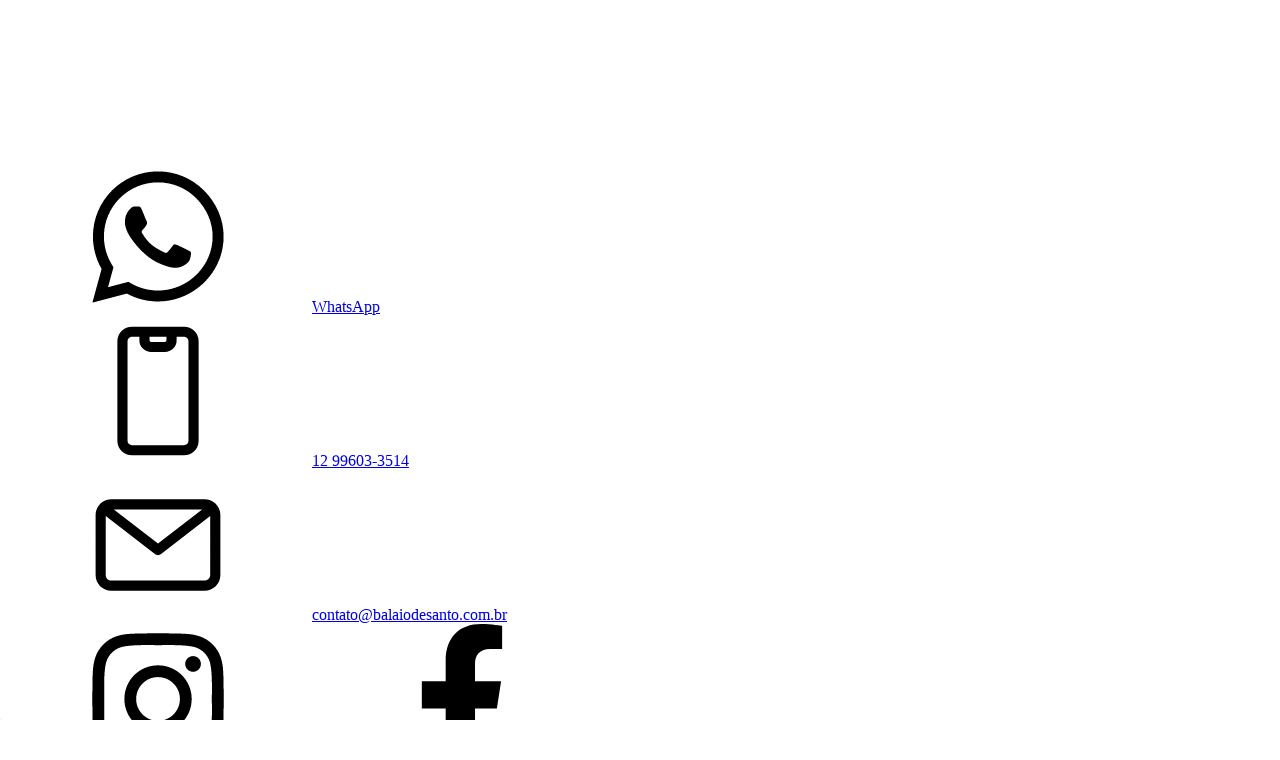

--- FILE ---
content_type: text/html; charset=UTF-8
request_url: https://www.balaiodesanto.com.br/produtos/colar-relicario-oxossi
body_size: 107343
content:
<!DOCTYPE html>
<html xmlns="http://www.w3.org/1999/xhtml" xmlns:fb="http://www.facebook.com/2008/fbml" xmlns:og="http://opengraphprotocol.org/schema/" lang="pt">
    <head>
        <link rel="preconnect" href="https://acdn-us.mitiendanube.com" />
        <link rel="dns-prefetch" href="https://acdn-us.mitiendanube.com" />
        <link rel="preconnect" href="https://fonts.googleapis.com" />
        <link rel="preconnect" href="https://fonts.gstatic.com" crossorigin />
        <meta http-equiv="Content-Type" content="text/html; charset=utf-8" />
        <meta http-equiv="X-UA-Compatible" content="IE=edge,chrome=1" />
        <meta name="viewport" content="width=device-width, initial-scale=1" />
        <title>Colar Relicário Oxóssi</title>
        <meta name="description" content="Colar Relicário Oxóssi. Capsula de vidro com pingentes representando o Orixá Oxóssi." />
        

    
    
        
                                                                                                                                                                                                                                                                                                                                                                                                                            
                                    
                                            
                

            <link rel="preload" as="style" href="https://fonts.googleapis.com/css?family=Raleway:400italic|Nunito:400,400italic|Lexend:400,700&amp;display=swap">
            <link rel="preload" href="//acdn-us.mitiendanube.com/stores/387/664/themes/flex/dart-style-critical-17aae4694c5c20b932b3038021c25d30.css" as="style" />
        <link rel="preload" href="//acdn-us.mitiendanube.com/stores/387/664/themes/flex/dart-external-no-dependencies-2020a4748d2e0fc983451e7972c49502.js" as="script" />

                    <meta name="theme-color" content="#2f038a" />
        
        
        
    
                        <link rel="preload" fetchpriority="high" as="image" href="//acdn-us.mitiendanube.com/stores/387/664/products/f4493ba1665fd6e830cd015040e38aa7-e4c98e9fbdd2f953c417573820865410-480-0.webp" imagesrcset="//acdn-us.mitiendanube.com/stores/387/664/products/f4493ba1665fd6e830cd015040e38aa7-e4c98e9fbdd2f953c417573820865410-480-0.webp 480w, //acdn-us.mitiendanube.com/stores/387/664/products/f4493ba1665fd6e830cd015040e38aa7-e4c98e9fbdd2f953c417573820865410-640-0.webp 640w, //acdn-us.mitiendanube.com/stores/387/664/products/f4493ba1665fd6e830cd015040e38aa7-e4c98e9fbdd2f953c417573820865410-1024-1024.webp 1024w">
            

        
<meta property="og:site_name" content="Balaio Mix - Acessórios com a força de acreditar" />


<meta property="fb:app_id" content="379938028687793" />








	
	<meta property="og:url" content="https://balaiomix.com.br/produtos/colar-relicario-oxossi/" />
	<meta property="og:title" content="Colar Relicário Oxóssi - Prateado" />
	<meta property="og:description" content="Colar Relicário Oxóssi. Capsula de vidro com pingentes representando o Orixá Oxóssi." />
	<meta property="og:type" content="nuvemshop:product" />
	<meta property="og:image" content="http://acdn-us.mitiendanube.com/stores/387/664/products/f4493ba1665fd6e830cd015040e38aa7-e4c98e9fbdd2f953c417573820865410-640-0.webp" />
	<meta property="og:image:secure_url" content="https://acdn-us.mitiendanube.com/stores/387/664/products/f4493ba1665fd6e830cd015040e38aa7-e4c98e9fbdd2f953c417573820865410-640-0.webp" />
		    <meta property="nuvemshop:price" content="119.9" />
			    <meta property="nuvemshop:stock" content="10" />
	
	
	<meta name="twitter:card" content="product">
	<meta name="twitter:url" content="https://balaiomix.com.br/produtos/colar-relicario-oxossi/">
	<meta name="twitter:image:src" content="http://acdn-us.mitiendanube.com/stores/387/664/products/f4493ba1665fd6e830cd015040e38aa7-e4c98e9fbdd2f953c417573820865410-640-0.webp">
		<meta name="twitter:title" content="Colar Relicário Oxóssi - Prateado">
	<meta name="twitter:data1" content="R$119,90">
	<meta name="twitter:label1" content="Preço">
	<meta name="twitter:data2" content="10">
	<meta name="twitter:label2" content="Estoque">




        
        <style>
            
            

    
    
        
                                                                                                                                                                                                                                                                                                                                                                                                                            
                                    
                                            
                

            @import url('https://fonts.googleapis.com/css?family=Raleway:400italic|Nunito:400,400italic|Lexend:400,700&amp;display=swap');
    
            
            
:root {

  
  
  
      
    
      
    
  
      
      
      
        
    
  
            
    
        
                
    
  
  
    
        
    
    
    
    
    
    
      
    
    
  
      
  
    
    
    
    
        
    
        
    
    
    
      
      
      
      
  
  
  
  --main-foreground: #2e1385;
  --main-background: #FFFFFF;

  --primary-color: #2f038a;
  --secondary-color: #8556dd;
  --accent-color: #e7c252;

  --button-background: #845ad7;
  --button-foreground: #FFFFFF;

  --label-background: #845ad7;
  --label-foreground: #ffffff;

  
  
  --adbar-background: #845ad7;
  --adbar-foreground: #FFFFFF;
  --adbar-icon: #845ad7;

  --header-badge-background: #8e44ad;
  --header-badge-foreground: #FFFFFF;

  --nav-desktop-foreground: #ffffff;
  
  --nav-desktop-background: #845ad7;
  --nav-desktop-hover: #2e1385;

  --header-featured-link-foreground: #ffffff;
  --header-featured-link-background: #e7c252;

  --topbar-background: #FAFAFA;
  --topbar-foreground: #2e1385;
  --topbar-icons: #8e44ad;

  --search-background: #845ad7;
  --search-foreground: #ffffff;
  --search-icon: #ffffff;

  --nav-mobile-background: #ffffff;
  --nav-mobile-foreground: #2e1385;

  
  --footer-background: #FFFFFF;
  --footer-foreground: #181818;
  --footer-titles: #181818;
  --footer-icons: #8e44ad;
  --footer-form-background: #ffffff;
  --footer-form-foreground: #181818;
  --footer-form-input-background: #FFFFFF;
  --footer-form-input-foreground: #181818;
  --footer-form-titles: #181818;
  --footer-form-button-background: #8e44ad;
  --footer-form-button-foreground: #FFFFFF;
  --footer-social-icons: #8e44ad;

  
  --slider-background: #FFFFFF;

  --main-categories-background: #FFFFFF;
  --main-categories-foreground: #2e1385;

  --featured-background: #FFFFFF;
  --featured-foreground: #2e1385;

  --new-background: #FFFFFF;
  --new-foreground: #2e1385;

  --sale-background: #FFFFFF;
  --sale-foreground: #2e1385;

  --promotion-background: #FFFFFF;
  --promotion-foreground: #2e1385;

  --best-seller-background: #FFFFFF;
  --best-seller-foreground: #2e1385;

  --banner-products-background: #FFFFFF;
  --banner-products-foreground: #181818;
  --banner-products-content: #FAFAFA;

  --newsletter-background: #e7c252;
  --newsletter-foreground: #FFFFFF;
  --newsletter-button: #FFFFFF;
  --newsletter-button-text: #2e1385;

  --welcome-background: ;
  --welcome-foreground: ;

  --testimonials-background: #FFFFFF;
  --testimonials-titles: #2e1385;
  --testimonials-foreground: #2e1385;
  --faq-background: #FFFFFF;
  --faq-foreground: #2e1385;

  --institutional-background: #FFFFFF;
  --institutional-foreground: #2e1385;

  --categories-background: #FFFFFF;
  --categories-foreground: #2e1385;

  --gridbanners-background: #FFFFFF;
  --gridbanners-foreground: #2e1385;

  --brands-background: #FFFFFF;
  --brands-foreground: #2e1385;

  --featured-banner-background: #FFFFFF;

  --video-foreground: #FFFFFF;

  --banner-services-background: #ffffff;
  --banner-services-foreground: #845ad7;
  --banner-services-title: #2e1385;
  --banner-services-icon: #845ad7;
  --banner-services-width: 1200px;

  --instafeed-background: #9b59b6;
  --instafeed-foreground: #FFFFFF;

  --extra-menu-background: #FFFFFF;
  --extra-menu-foreground: #2e1385;

  --blog-background: #FAFAFA;
  --blog-foreground: #181818;

      --extra-menu-size: 13px;
    --extra-menu-padding: 10px; 
    --extra-menu-min: 40px;
  
  --extra-menu-gap: 10px;

  
  
                                
  --main-foreground-opacity-03: #2e138508;
  --main-foreground-opacity-05: #2e13850D;
  --main-foreground-opacity-08: #2e138514;
  --main-foreground-opacity-10: #2e13851A;
  --main-foreground-opacity-20: #2e138533;
  --main-foreground-opacity-30: #2e13854D;
  --main-foreground-opacity-40: #2e138566;
  --main-foreground-opacity-50: #2e138580;
  --main-foreground-opacity-60: #2e138599;
  --main-foreground-opacity-70: #2e1385B3;
  --main-foreground-opacity-80: #2e1385CC;

  --main-background-opacity-30: #FFFFFF4D;
  --main-background-opacity-40: #FFFFFF66;
  --main-background-opacity-50: #FFFFFF80;
  --main-background-opacity-80: #FFFFFFCC;
  --main-background-opacity-90: #FFFFFFE6;

  --header-desktop-background: #ffffff;
  --header-desktop-background-opacity: #ffffff0D;
  --header-desktop-foreground: #2e1385;
  --header-icons: #845ad7;

  --header-foreground-opacity-10: #2e13851A;
  --header-foreground-opacity-20: #2e138533;
  --header-foreground-opacity-50: #2e138580;

  --nav-desktop-foreground-opacity-05: #ffffff0D;
  --nav-desktop-foreground-opacity-10: #ffffff1A;
  --nav-desktop-foreground-opacity-60: #ffffff99;

  --nav-mobile-foreground-opacity-05: #2e13850D;
  --nav-mobile-foreground-opacity-10: #2e13851A;
  --nav-mobile-foreground-opacity-20: #2e138533;
  --nav-mobile-foreground-opacity-30: #2e13854D;
  --nav-mobile-foreground-opacity-40: #2e138566;

      --nav-item-spacing: 10px;
  
  --header-badge-foreground-opacity-20: #FFFFFF33;

  --adbar-foreground-opacity-10: 1A;

      --topbar-border: 1px solid #2e13850D;
  
  --search-foreground-opacity-50: #ffffff80;

      --search-border: #2e1385;
  
  --main-categories-foreground-opacity-20: #2e138533;

  --brands-foreground-opacity-10: #2e13851A;

  --welcome-foreground-opacity-90: E6;

  --institutional-foreground-opacity-30: #2e13854D;

      --institutional-opacity: 0.2;
  
      --testimonials-block: #FFFFFF;
  

  --news-foreground-opacity-10: #FFFFFF1A;
  --news-foreground-opacity-30: #FFFFFF4D;
  --news-foreground-opacity-50: #FFFFFF80;
  --news-foreground-opacity-70: #FFFFFFB3;

  --footer-foreground-opacity-10: #1818181A;
  --footer-foreground-opacity-20: #18181833;
  --footer-foreground-opacity-50: #18181880;
  --footer-foreground-opacity-60: #18181899;
  --footer-foreground-opacity-80: #181818CC;

  --footer-form-input-foreground-opacity-50: #18181880;

        
  --banner-promotional-background: #FFFFFF;
  --banner-promotional-foreground: #2e1385;
  --banner-promotional-overlay: #e7c252E6;

  --extra-menu-foreground-opacity-10: #2e13851A;

    
  --custom-section-1-background: #FFFFFF;
  --custom-section-2-background: #FFFFFF;
  --custom-section-3-background: #FFFFFF;
  --custom-section-4-background: #FFFFFF;
  --custom-section-5-background: #FFFFFF;

  --custom-section-1-foreground: #2e1385;
  --custom-section-2-foreground: #2e1385;
  --custom-section-3-foreground: #2e1385;
  --custom-section-4-foreground: #2e1385;
  --custom-section-5-foreground: #2e1385;

  --custom-section-1-button-background: #181818;
  --custom-section-1-button-foreground: #ffffff;
  --custom-section-2-button-background: #181818;
  --custom-section-2-button-foreground: #ffffff;
  --custom-section-3-button-background: #181818;
  --custom-section-3-button-foreground: #ffffff;
  --custom-section-4-button-background: #181818;
  --custom-section-4-button-foreground: #ffffff;
  --custom-section-5-button-background: #181818;
  --custom-section-5-button-foreground: #ffffff;

  
  --success: #4bb98c;
  --danger: #dd7774;
  --warning: #dc8f38;

  
  
  --heading-font: "Raleway", sans-serif;
  --menu-font: "Nunito", sans-serif;
  --body-font: "Lexend", sans-serif;

  
  --h1: 1.75rem;
  --h1-huge: 1.875rem;
  --h1-huge-md: 2.5rem;
  --h2: 1.75rem;
  --h3: 1.25rem;
  --h4: 1.125rem;
  --h5: 1rem;
  --h6: 0.875rem;
 
  --font-big: 1rem;
  --font-base: 0.875rem;
  --font-small: 0.75rem;
  --font-smallest: 0.625rem;

  --font-11: 0.6875rem;
  --font-12: 0.75rem;
  --font-13: 0.8125rem;
  --font-14: 0.875rem;
  --font-15: 0.9375rem;
  --font-16: 1rem;
  --font-18: 1.125rem;
  --font-20: 1.25rem;
  --font-22: 1.375rem;
  --font-24: 1.5rem;
  --font-26: 1.625rem;
  --font-28: 1.75rem;
  --font-30: 1.875rem;
  --font-32: 2rem;
  --font-36: 2.25rem;
  --font-40: 2.5rem;
  --font-44: 2.75rem;
  --font-48: 3rem;

      --font-menu: var(--font-16);
  
      --font-headings: var(--font-40);
  
      --font-rest: var(--font-14);
    
  
  --font-weight-light: 300;
  --font-weight-regular: 400;
  --font-weight-medium: 500;
  --font-weight-semibold: 600;
  --font-weight-bold: 700;

  
  --font-style-normal: normal;
  --font-style-italic: italic;

      --font-headings-weight: var(--font-weight-regular);
  
      --font-headings-style: var(--font-style-italic);
  
      --font-menu-weight: var(--font-weight-regular);
  
      --font-menu-style: var(--font-style-italic);
  
        --font-menu-transform: none;
  
  
  
  
  --gutter: 15px;
  --gutter-container: 15px;
  --gutter-container-md: 80px;
  --gutter-negative: calc(var(--gutter) * -1);
  --gutter-half: calc(var(--gutter) / 2);
  --gutter-half-negative: calc(var(--gutter) * -1 / 2);
  --gutter-double: calc(var(--gutter) * 2);

  
  
  --border-radius-none : 0px;
  --border-radius-full: 100%;
  --border-radius-30: 30px;
  --border-radius-half: calc(var(--border-radius) / 2);
  --border-radius-quarter: calc(var(--border-radius) / 4);
  --border-solid: 1px solid;
  --border-dashed: 1px dashed;

            --border-radius-item-image: 14px;
      
  --btn-border-radius: var(--border-radius);

      --border-radius: 8px;
  
  
      --theme-round-full: 30px;
    --theme-round: var(--border-radius);
  
  
  --shadow-distance: 0 0 5px;

  
      --column-custom: 20%;
  
  
      --section-distance: 30px;
    --section-negative-distance: calc(var(--section-distance) * -1);

  
      --popup-width: fit-content;
  
  
      --banner-services-icon-size-desktop: 32px;
        --banner-services-icon-size-mobile: 32px;
  
  
      --item-background: #FFFFFF;
  
      --item-name-size: 14px;
  
      --item-name-lines: 2;
  
      --item-name-wrapper: calc(var(--item-name-size) * var(--item-name-lines) + 10px);
  
      --item-price-size: 14px;
  
  --item-price-color: ;

  
  
  
  
      --item-container-height: initial;
  
  --item-name-container: calc((var(--item-name-size) * var(--item-name-lines) + 18px));

        
  
      --item-price-container: initial;
  
  
  --item-bullet-border: var(--main-foreground-opacity-30);

  
  --product-price-color: ;

  
      --instafeed-font-size: var(--font-24);
  
      --search-mobile-padding: 0 15px 15px;
  
  
      --container-width-sm: 540px;
    --container-width-md: 720px;
    --container-width-lg: 960px;
    --container-width-xl: 1140px;
    --container-width: 1200px;
    --container-width-max: 1300px;
  
}


@media (min-width: 768px) {
  :root {

    
          --item-name-size: 16px;
    
    
          --item-price-size: 16px;
        
  }
}
        </style>

        
        <link rel="stylesheet" type="text/css" href="//acdn-us.mitiendanube.com/stores/387/664/themes/flex/dart-style-critical-17aae4694c5c20b932b3038021c25d30.css" media="all" />

        
        <link rel="stylesheet" type="text/css" href="//acdn-us.mitiendanube.com/stores/387/664/themes/flex/dart-style-colors-21bd4b3be969630145753b964e6cb445.css" media="all" />

        
        <link rel="stylesheet" href="//acdn-us.mitiendanube.com/stores/387/664/themes/flex/dart-style-async-84ca4054593ce34ac138e112587b3bb2.css" media="print" onload="this.media='all'">

        
        <style>
            
        </style>

        
        
        
        
        
        
                
        
        

    <link href="//acdn-us.mitiendanube.com/stores/387/664/themes/common/logo-476711318-1757419469-43e7efd2bfdb8aad872f4e97fcb77f7c1757419469.ico?0" class="js-favicon" rel="icon" type="image/x-icon" />
    <link href="//acdn-us.mitiendanube.com/stores/387/664/themes/common/logo-476711318-1757419469-43e7efd2bfdb8aad872f4e97fcb77f7c1757419469.ico?0" class="js-favicon" rel="shortcut icon" type="image/x-icon" />
<link rel="canonical" href="https://balaiomix.com.br/produtos/colar-relicario-oxossi/" />

<meta name="nuvempay-logo" content="//d26lpennugtm8s.cloudfront.net/assets/common/img/logos/payment/new_logos_payment/nuvempago@2x.png" />
    <meta name="google-site-verification" content="X3YgqWREo68PFgXBz_NWZee1uw2hssWetKuzQXFvDUY" />
    <meta name="google-site-verification" content="X3YgqWREo68PFgXBz_NWZee1uw2hssWetKuzQXFvDUY" />
    <meta name="facebook-domain-verification" content="eho3oklpfk7lswks15q2dc3icvekfl" />
    <meta name="msvalidate.01" content="C4455A522749A9D90BC1E379B27E963F" />

<script>
    !function(f,b,e,v,n,t,s){if(f.fbq)return;n=f.fbq=function(){n.callMethod?
            n.callMethod.apply(n,arguments):n.queue.push(arguments)};if(!f._fbq)f._fbq=n;
            n.push=n;n.loaded=!0;n.version='2.0';n.queue=[];t=b.createElement(e);t.async=!0;
            t.src=v;s=b.getElementsByTagName(e)[0];s.parentNode.insertBefore(t,s)}(window,
        document,'script','https://connect.facebook.net/en_US/fbevents.js');

    
    const tnTrackCookie = document.cookie.match('(^|;) ?tn_track=([^;]*)(;|$)')?.[2].slice(-40).toLowerCase();
    const advancedMatchingConfig = { agent: 'tiendanube-core' };

    if (tnTrackCookie) {
        advancedMatchingConfig.external_id = tnTrackCookie;
    }

    fbq('init', '1288178302034262', advancedMatchingConfig);

    
    const fbPageViewEventId = 'page-view-1c8b810f-6acb-4171-a11e-1004881d9f5d';
    fbq('track', 'PageView', {}, { eventID: fbPageViewEventId });
</script>
<noscript>
    <img height="1" width="1" style="display:none" src="https://www.facebook.com/tr?id=1288178302034262&ev=PageView&noscript=1"/>
</noscript>


<script type="text/javascript">
    var LS = LS || {};

    LS.store = {
        id : 387664,
        url : "balaiodesanto.lojavirtualnuvem.com.br",
        custom_url : "balaiomix.com.br",
        ga4_measurement_id : "",
        gads_measurement_id : "AW-872124856",
        has_preexisting_google_mc_catalog : false,
        has_google_analytics_track_product_ids : false,
        name: "Balaio\u0020Mix\u0020\u002D\u0020Acess\u00F3rios\u0020com\u0020a\u0020for\u00E7a\u0020de\u0020acreditar",
    };
    LS.cart = {
        id : null,
        subtotal : 0,
        has_non_shippable_products: false,
        has_shippable_products: false,
        items : [
                    ]
    };
    LS.hasCartMinimumValue = false;
    LS.abStorefrontCartExperiments = null;
    LS.lang = "pt_BR";
    LS.langCode = "pt";
    LS.currency = {
        code : "BRL",
        display_short: "R\u0024",
        display_long: "R\u0024",
        cents_separator : ",",
        thousands_separator : "."
    };
    LS.country = "BR";
            LS.product = {
        id : 292755749,
        name : 'Colar\u0020Relic\u00E1rio\u0020Ox\u00F3ssi\u0020\u002D\u0020Prateado',
        requires_shipping: true,
        brand: 'Balaio de Santo',
        tags : [
                    ]
    };
                LS.variants = [{"product_id":292755749,"price_short":"R$119,90","price_long":"R$119,90","price_number":119.9,"price_number_raw":11990,"price_with_payment_discount_short":"R$113,91","price_without_taxes":"R$119,90","compare_at_price_short":null,"compare_at_price_long":null,"compare_at_price_number":null,"compare_at_price_number_raw":null,"has_promotional_price":false,"stock":10,"sku":"A1545171","available":true,"is_visible":true,"contact":false,"option0":null,"option1":null,"option2":null,"id":1309180399,"image":972707572,"image_url":"\/\/acdn-us.mitiendanube.com\/stores\/387\/664\/products\/f4493ba1665fd6e830cd015040e38aa7-e4c98e9fbdd2f953c417573820865410-1024-1024.webp","installments_data":"{\"Nuvem Pago\":{\"1\":{\"installment_value\":119.9,\"installment_value_cents\":11990,\"interest\":0,\"total_value\":119.9,\"without_interests\":true,\"collector_is_third_party\":false},\"2\":{\"installment_value\":59.95,\"installment_value_cents\":5995,\"interest\":0,\"total_value\":119.9,\"without_interests\":true,\"collector_is_third_party\":false},\"3\":{\"installment_value\":39.97,\"installment_value_cents\":3997,\"interest\":0,\"total_value\":119.9,\"without_interests\":true,\"collector_is_third_party\":false},\"4\":{\"installment_value\":35.63,\"installment_value_cents\":3563,\"interest\":0.1888,\"total_value\":142.54,\"without_interests\":false,\"collector_is_third_party\":false},\"5\":{\"installment_value\":28.73,\"installment_value_cents\":2873,\"interest\":0.198,\"total_value\":143.64,\"without_interests\":false,\"collector_is_third_party\":false},\"6\":{\"installment_value\":24.05,\"installment_value_cents\":2405,\"interest\":0.2034,\"total_value\":144.29,\"without_interests\":false,\"collector_is_third_party\":false},\"7\":{\"installment_value\":20.7,\"installment_value_cents\":2070,\"interest\":0.2085,\"total_value\":144.9,\"without_interests\":false,\"collector_is_third_party\":false},\"8\":{\"installment_value\":18.17,\"installment_value_cents\":1817,\"interest\":0.2122,\"total_value\":145.34,\"without_interests\":false,\"collector_is_third_party\":false},\"9\":{\"installment_value\":16.2,\"installment_value_cents\":1620,\"interest\":0.2159,\"total_value\":145.79,\"without_interests\":false,\"collector_is_third_party\":false},\"10\":{\"installment_value\":14.66,\"installment_value_cents\":1466,\"interest\":0.2224,\"total_value\":146.57,\"without_interests\":false,\"collector_is_third_party\":false},\"11\":{\"installment_value\":13.4,\"installment_value_cents\":1340,\"interest\":0.2289,\"total_value\":147.35,\"without_interests\":false,\"collector_is_third_party\":false},\"12\":{\"installment_value\":12.33,\"installment_value_cents\":1233,\"interest\":0.2344,\"total_value\":148,\"without_interests\":false,\"collector_is_third_party\":false}}}","show_payment_discount_disclaimer":false,"popup_discount_visibility":{"nuvem-pago":{"tab_show_discount":true,"methods":{"credit_card":{"show_discount":false,"show_disclaimer":false},"pix":{"show_discount":true,"show_disclaimer":false},"boleto":{"show_discount":false,"show_disclaimer":false}}}}}];
        LS.customer = null;
    LS.template= "product";
    LS.theme = {
        code: "flex",
        name: "Flex",
        custom: false,
    };
    LS.metricsWorkerScriptUrl = "https://acdn-us.mitiendanube.com/assets/stores/js/metrics-worker-c984926f96a2e4787f155a9755d6944a30.js?v=73888785"

    LS.socialScripts = [];
    LS.DOMReady = function(fn) {
        if (document.addEventListener) {
            document.addEventListener('DOMContentLoaded', fn);
        } else {
            document.attachEvent('onreadystatechange', function() {
                if (document.readyState === 'interactive')
                    fn();
            });
        }
    };

    // Making it a thenable so it can be made into a full fledged Promise later
    LS._readyCallbacks = [];
    LS.ready = {
        then: function(callback){
            LS._readyCallbacks.push(callback);
        }
    };

    window.addEventListener('load', () => {
        if(!window.cartService) {
            return;
        }

        window.cartService.setCurrentLoadTime(1768785278);
    });

    window.pageData = {
        id: "product",
        name: "our_components.general.product"
    }

    window.initialCart = {"id":null,"subtotal":0,"total":0,"discounts":0,"promotions":[],"shipping_zipcode":null};
    window.metricServiceDispatchQueue = [];
    window.metricService = { dispatch: (event) => window.metricServiceDispatchQueue.push(event) };

    window.translations = {
        cart: {
            error_messages: {
                out_of_stock: 'Este produto está fora de estoque.',
                unavailable_product: 'Este produto não está disponível.',
                update_error: 'Ocorreu um erro ao atualizar o carrinho.',
                subscription_only_product: 'Este produto está disponível apenas para assinaturas.'
            },
            name: 'Carrinho de compras'
        }
    };
</script>


    <script>
        window.recaptchaEnabled = true;
        window.recaptchaV2 = { siteKey: '6Ldp6lUqAAAAAEmZBhIVl_tzMi70KlSohR77QfLc' };
        window.recaptchaV3 = { siteKey: '6LezGnQcAAAAAD5T1ReYv_OMo1EJbDUfPu7srRhU' };
    </script>



<script>
    window.enableNativeLibraries = true;
    window.hasMetricsTag = false;
    window.hasFixFilterPaginationTag = false;
    window.hasUpdatingCartStatusTag = false;
    window.hasMaxPaymentDiscountFixTag = false;
</script>

    <script type="text/javascript" src="//acdn-us.mitiendanube.com/assets/stores/js/linkedstore-v2-8bf72d4cb6cf2b55aee0bfd2449edc0430.js?v=73888785" async="true"></script>
    <script>window.vanillaJS = true;</script>

<script type="text/javascript">
            window.skipJQuery = true;
    
    LS.ready.then(() =>  {
        if (!window.jQueryNuvem) {
            window.jQueryNuvem = $
        }
    });
</script>


    
<script type="text/javascript">

    function ga_send_event(category, action, label, value) {
                    return;
            }

    </script>


    
            <!-- Google tag (gtag.js) -->
<script async src="https://www.googletagmanager.com/gtag/js?id=AW-872124856&l=nsGAW"></script>
<script>
    window.nsGAW = window.nsGAW || [];
    function gtagNsGAW(){nsGAW.push(arguments);}

    gtagNsGAW('js', new Date());

            gtagNsGAW('config', 'AW-872124856', {
            'linker': {
                'domains': ["balaiomix.com.br","nuvem.com.br"]
            }
        });
    </script>    
    <script>
    const HOME_LIST_ITEM_ID = 'home';
    const CATEGORY_LIST_ITEM_ID = 'category';
    const SEARCH_LIST_ITEM_ID = 'search';

    const LIST_ITEM_NAMES = {
        [HOME_LIST_ITEM_ID]: 'Home',
        [CATEGORY_LIST_ITEM_ID]: 'Category',
        [SEARCH_LIST_ITEM_ID]: 'Search results',
    };

    </script>    <script>
    const PERSISTED_CONFIG_LOCAL_STORAGE_KEY = 'persisted_config';

    const HOME_ITEM_LIST_ID = 'home';
    const CATEGORY_ITEM_LIST_ID = 'category';
    const SEARCH_ITEM_LIST_ID = 'search';
    const CART_ITEM_LIST_ID = 'cart';
    const PRODUCT_ITEM_LIST_ID = 'product';

    const ITEM_LIST_NAMES = {
        [HOME_ITEM_LIST_ID]: 'Home',
        [CATEGORY_ITEM_LIST_ID]: 'Category',
        [SEARCH_ITEM_LIST_ID]: 'Search results',
        [CART_ITEM_LIST_ID]: 'Shopping cart',
        [PRODUCT_ITEM_LIST_ID]: 'Product detail'
    };

    const GOOGLE_BUSINESS_VERTICAL_RETAIL = 'retail';

    function removeNullEntries(data) {
        Object.entries(data).forEach(([key, value]) => {
            if (!value) {
                delete data[key];
            }
        });
    }

    function formatCartItemIntoGoogleAnalyticsItem(cartItem) {
        const cartItemId = cartItem.item_id ?? cartItem.id;
        const persistedConfig = JSON.parse(window.localStorage.getItem(PERSISTED_CONFIG_LOCAL_STORAGE_KEY) ?? '{}');
        const itemListId = persistedConfig[`ga_item_list-${cartItemId}`] ?? CART_ITEM_LIST_ID;

        const cartItemData = {
            item_id: cartItem.google_item_id,
            item_brand: cartItem.brand,
            item_name: cartItem.name,
            item_variant: cartItem.short_variant_name,
            price: +((cartItem.unit_price / 100).toFixed(2)),
            quantity: Math.abs(cartItem.quantity),
            item_list_id: itemListId,
            item_list_name: ITEM_LIST_NAMES[itemListId],
            ...cartItem.google_item_categories
        };

        removeNullEntries(cartItemData);

        return cartItemData;
    }

    const formatCartItemForUnifiedGtag = (cartItem) => {
        const cartItemDataForGa4 = formatCartItemIntoGoogleAnalyticsItem(cartItem);

        return {
            ...cartItemDataForGa4,
            id: cartItemDataForGa4.item_id,
            google_business_vertical: GOOGLE_BUSINESS_VERTICAL_RETAIL
        };
    }
</script>

                                <script>
gtagNsGAW("event", "page_view", {
    send_to: "AW-872124856",
});

    gtagNsGAW("event", "view_item", {
        currency: "BRL",
        value: 119.9,
        items: [
                        {"id":"1309180399","name":"Colar Relic\u00e1rio Ox\u00f3ssi - Prateado","price":119.9,"brand":"Balaio de Santo","google_business_vertical":"retail","category":"Variados"},
        ],
        send_to: "AW-872124856",
    });


const getItemId = (dataCartItem) => {
    const hasGoogleAnalyticsTrackProductIdsTag = LS.store.has_google_analytics_track_product_ids;

    if (LS.store.has_preexisting_google_mc_catalog) {
        const googleProductOfferId = hasGoogleAnalyticsTrackProductIdsTag
            ? dataCartItem.product?.decorations?.traffic?.googleProductOfferId
            : dataCartItem.variant_decorations?.traffic?.googleProductOfferId;
        if (googleProductOfferId) return googleProductOfferId;
    }

    return hasGoogleAnalyticsTrackProductIdsTag
        ? dataCartItem.product.id.toString()
        : dataCartItem.variant_id.toString();
}

LS.ready.then(function() {
    LS.on(LS.events.productAddedToCart, function(event, data){
        if (!data) {
            data = event.detail;
        }

        if (data.quantity_added <= 0) {
            return;
        }

        const dataCartItem = data.cart_item;

        if (!dataCartItem) {
            return;
        }

        const unitPrice = Number((dataCartItem.unit_price / 100).toFixed(2));
        const quantityAdded = Number(data.quantity_added);

        const cartItem = {
            id: getItemId(dataCartItem),
            name: dataCartItem.name,
            price: unitPrice,
            quantity: quantityAdded,
            google_business_vertical: 'retail',
            ...(dataCartItem.product && dataCartItem.product.brand ? { brand: dataCartItem.product.brand } : {})
        };

        gtagNsGAW("event", "add_to_cart", {
            ecomm_pagetype: 'cart',
            currency: "BRL",
            value: unitPrice * quantityAdded,
            items: [cartItem],
            send_to: "AW-872124856",
        });
    });
});
</script>
            
            <script>
    <!-- Google Tag Manager -->
        (function(w,d,s,l,i){w[l]=w[l]||[];w[l].push({'gtm.start':
                new Date().getTime(),event:'gtm.js'});var f=d.getElementsByTagName(s)[0],
                j=d.createElement(s),dl=l!='dataLayer'?'&l='+l:'';j.async=true;j.src=
                'https://www.googletagmanager.com/gtm.js?id='+i+dl;f.parentNode.insertBefore(j,f);
                })(window,document,'script','dataLayer','GTM-5TV6JJ6L');
    <!-- End Google Tag Manager -->
</script>

        <script>
    
        window.dataLayer = window.dataLayer || [];

    
        dataLayer.push({ ecommerce: null });
        dataLayer.push({
            event: "view_item",
            ecommerce: {
                currency: "BRL",
                value: 119.9,
                items: [
                    {"item_id":"1309180399","item_brand":"Balaio de Santo","item_name":"Colar Relic\u00e1rio Ox\u00f3ssi - Prateado","price":119.9,"item_category2":"Variados","item_category":"Colares"},
                ]
            }
        });

    
    
    
    
    </script>
    
        <script>
        var fb_params = {
            referrer: document.referrer,
            userAgent: navigator.userAgent,
            language: 'pt-BR'
        };
        
                
        let pixelFunction = 'track';
        let pixelEvent = null;
        let fbEventId = null;
        const fbTimestamp = new Date().getTime();
        let contentType = 'product';
        
                    const productVariantId = '1309180399';
            fb_params['content_ids'] = [productVariantId];
            fb_params['content_type'] = contentType;
            fb_params['content_name'] = LS.product.name;
                        const cartID = LS.cart.id || '';
            pixelEvent = 'ViewContent';
            fbEventId = 'view-content-1c8b810f-6acb-4171-a11e-1004881d9f5d';
                
        if(pixelEvent) {
            fbq(pixelFunction, pixelEvent, fb_params, { eventID: fbEventId });
        }

                    LS.ready.then(function() {
                            LS.on(LS.events.productAddedToCart, function (event, data) {
                    data ??= event.detail;
                    if (!data?.cart?.products?.length) {
                        return;
                    }

                    const { cart, cart_item: cartItem, quantity_added: quantityAdded, social_event_id_suffix: fbEventIdSuffix } = data;
                    const value = +cart.total;

                    // Facebook Pixel does not have an event to remove products from the cart.
                    if (value <= 0) {
                        return;
                    }
                    const getVariantContentId = (cartProduct) => {
                                                    return cartProduct.variant_id.toString();
                                            };
                                            const content_ids = cart.products.map(getVariantContentId);
                        const contents = cart.products.map(product => ({
                            id: getVariantContentId(product),
                            quantity: product.quantity,
                            item_price: +product.price,
                        }));
                    
                    const customData = {
                        referrer: document.referrer,
                        userAgent: navigator.userAgent,
                        language: 'pt-BR',
                        content_ids: content_ids,
                        contents: contents,
                        content_type: contentType,
                        currency: LS.currency.code,
                        quantity: quantityAdded,
                        value
                    };

                    
                    const fbAddToCartEventId = `add-to-cart-${fbEventIdSuffix}`;
                    trackAddToCartAJAX(customData, fbAddToCartEventId);
                                            sendNubeSocialTracking(cart.id, cartItem.id, customData, fbAddToCartEventId);
                                    });
            });
        
        function trackAddToCartAJAX(customData, fbEventId) {
            const eventName = 'AddToCart';
            fbq('track', eventName, customData, { eventID: fbEventId });
        }

        async function sendNubeSocialTracking(cartId, cartItemId, customData, fbEventId) {
            let data = {
                event_name: 'AddToCart',
                cart_id: cartId,
                cart_product_id: cartItemId,
                event_id: fbEventId,
            };

            Object.assign(data, customData)

            setTimeout(function() {
                new Image().src = '/fb-capi/?' + new URLSearchParams(data);
            }, 500);
        }
    </script>
<script type="text/javascript">
    function amplitude_log_event(event, properties) {
        // dummy function
        return true;
    }
</script>









        
        
    <script type="application/ld+json" data-component='structured-data.page'>
    {
        "@context": "https://schema.org/",
        "@type": "WebPage",
        "name": "Colar Relicário Oxóssi",
                    "description": "Colar Relicário Oxóssi. Capsula de vidro com pingentes representando o Orixá Oxóssi.",
                "breadcrumb": {
            "@type": "BreadcrumbList",
            "itemListElement": [
            {
                "@type": "ListItem",
                "position": 1,
                "name": "Início",
                "item": "https://balaiomix.com.br"
            },                                                {
                        "@type": "ListItem",
                        "position": 2,
                        "name": "Colares",
                        "item": "https://balaiomix.com.br/colares/"
                    },                                    {
                        "@type": "ListItem",
                        "position": 3,
                        "name": "Variados",
                        "item": "https://balaiomix.com.br/colares/outros/"
                    },                                    {
                        "@type": "ListItem",
                        "position": 4,
                        "name": "Colar Relicário Oxóssi - Prateado",
                        "item": "https://balaiomix.com.br/produtos/colar-relicario-oxossi/"
                    }                                        ]
        },
        "mainEntity": {
            "@type": "Product",
            "@id": "https://balaiomix.com.br/produtos/colar-relicario-oxossi/",
            "name": "Colar Relicário Oxóssi - Prateado",
            "image": "https://acdn-us.mitiendanube.com/stores/387/664/products/f4493ba1665fd6e830cd015040e38aa7-e4c98e9fbdd2f953c417573820865410-480-0.webp",
            "description": "Colar Relicário Oxóssi. Capsula de vidro com pingentes representando o Orixá Oxóssi.",
                        "sku": "A1545171",
                                        "brand": {
                    "@type": "Thing",
                    "name": "Balaio de Santo"
                },
                                        "weight": {
                    "@type": "QuantitativeValue",
                    "unitCode": "KGM",
                    "value": "0.02"
                },
                        "offers": {
                "@type": "Offer",
                "url": "https://balaiomix.com.br/produtos/colar-relicario-oxossi/",
                "priceCurrency": "BRL",
                "price": "119.9",
                                    "availability": "http://schema.org/InStock",
                    "inventoryLevel": {
                        "@type": "QuantitativeValue",
                        "value": "10"
                    },
                                "seller": {
                    "@type": "Organization",
                    "name": "Balaio Mix - Acessórios com a força de acreditar"
                }
            }
        }
            }
    </script>


    </head>

    
    <body class=" template-product transition-long         page--colar_relicário_oxóssi_-_prateado    ">

        
        <svg xmlns="http://www.w3.org/2000/svg" class="hidden">

        
        <symbol id="bars" viewBox="0 0 448 512">
                <path d="M436 124H12c-6.627 0-12-5.373-12-12V80c0-6.627 5.373-12 12-12h424c6.627 0 12 5.373 12 12v32c0 6.627-5.373 12-12 12zm0 160H12c-6.627 0-12-5.373-12-12v-32c0-6.627 5.373-12 12-12h424c6.627 0 12 5.373 12 12v32c0 6.627-5.373 12-12 12zm0 160H12c-6.627 0-12-5.373-12-12v-32c0-6.627 5.373-12 12-12h424c6.627 0 12 5.373 12 12v32c0 6.627-5.373 12-12 12z"/>
        </symbol>
        <symbol id="menu" viewBox="0 0 20 14">
                <path d="M0 0.995193C0 0.445563 0.445563 0 0.995193 0H9.00481C9.55444 0 10 0.445563 10 0.995193C10 1.54482 9.55444 1.99039 9.00481 1.99039H0.995194C0.445564 1.99039 0 1.54482 0 0.995193Z"/>
                <path d="M0 6.99976C0 6.45013 0.445563 6.00456 0.995193 6.00456H19.0048C19.5544 6.00456 20 6.45013 20 6.99976C20 7.54939 19.5544 7.99495 19.0048 7.99495H0.995194C0.445564 7.99495 0 7.54939 0 6.99976Z"/>
                <path d="M0.995193 12.0096C0.445563 12.0096 0 12.4552 0 13.0048C0 13.5544 0.445564 14 0.995194 14H13.0048C13.5544 14 14 13.5544 14 13.0048C14 12.4552 13.5544 12.0096 13.0048 12.0096H0.995193Z"/>
        </symbol>

        
        <symbol id="trash" viewBox="0 0 448 512">
                <path d="M268 416h24a12 12 0 0 0 12-12V188a12 12 0 0 0-12-12h-24a12 12 0 0 0-12 12v216a12 12 0 0 0 12 12zM432 80h-82.41l-34-56.7A48 48 0 0 0 274.41 0H173.59a48 48 0 0 0-41.16 23.3L98.41 80H16A16 16 0 0 0 0 96v16a16 16 0 0 0 16 16h16v336a48 48 0 0 0 48 48h288a48 48 0 0 0 48-48V128h16a16 16 0 0 0 16-16V96a16 16 0 0 0-16-16zM171.84 50.91A6 6 0 0 1 177 48h94a6 6 0 0 1 5.15 2.91L293.61 80H154.39zM368 464H80V128h288zm-212-48h24a12 12 0 0 0 12-12V188a12 12 0 0 0-12-12h-24a12 12 0 0 0-12 12v216a12 12 0 0 0 12 12z"/>
        </symbol>

        <symbol id="sync-alt" viewBox="0 0 512 512">
                <path d="M483.515 28.485L431.35 80.65C386.475 35.767 324.485 8 256 8 123.228 8 14.824 112.338 8.31 243.493 7.971 250.311 13.475 256 20.301 256h28.045c6.353 0 11.613-4.952 11.973-11.294C66.161 141.649 151.453 60 256 60c54.163 0 103.157 21.923 138.614 57.386l-54.128 54.129c-7.56 7.56-2.206 20.485 8.485 20.485H492c6.627 0 12-5.373 12-12V36.971c0-10.691-12.926-16.045-20.485-8.486zM491.699 256h-28.045c-6.353 0-11.613 4.952-11.973 11.294C445.839 370.351 360.547 452 256 452c-54.163 0-103.157-21.923-138.614-57.386l54.128-54.129c7.56-7.56 2.206-20.485-8.485-20.485H20c-6.627 0-12 5.373-12 12v143.029c0 10.691 12.926 16.045 20.485 8.485L80.65 431.35C125.525 476.233 187.516 504 256 504c132.773 0 241.176-104.338 247.69-235.493.339-6.818-5.165-12.507-11.991-12.507z"/>
        </symbol>

        <symbol id="earphone" viewBox="0 0 512 512">
                <path d="M133.8,208.4H98.3c6.5-87.1,82.3-152.5,169.4-146c61.7,4.6,115.2,44.7,136.7,102.9c3.4,9.3,13.7,14,23.1,10.6
                        c9.3-3.4,14-13.7,10.6-23.1C400.8,52.2,289.2,0.9,188.7,38.1C113.2,66.1,62.8,137.6,62,218.1c-22.3,12.8-36,36.5-36,62.2v61.1
                        c0.1,39.7,32.2,71.8,71.9,71.9h35.9c9.9,0,18-8.1,18-18l0,0V226.4C151.8,216.5,143.7,208.4,133.8,208.4L133.8,208.4z M115.8,377.3
                        h-18c-19.9,0-35.9-16.1-35.9-35.9v-61.1c0-19.9,16.1-35.9,35.9-35.9h18V377.3z"/>
                <path d="M414.1,208.4h-35.9c-9.9,0-18,8.1-18,18l0,0v187.8c0,9.9-8.1,18-18,18h-54.8v0.5c-9.6-17.3-31.4-23.6-48.9-14
                        c-17.3,9.6-23.6,31.4-14,48.9c9.6,17.3,31.4,23.6,48.9,14c5.9-3.2,10.8-8.2,14-14v0.5h54.8c29.7,0,53.9-24.2,53.9-53.9v-0.9h18
                        c39.7-0.1,71.8-32.2,71.9-71.9v-61.1C485.9,240.6,453.7,208.5,414.1,208.4z M450.1,341.4c0,19.9-16.1,35.9-35.9,35.9h-18v-133h18
                        c19.9,0,35.9,16.1,35.9,35.9V341.4z"/>
        </symbol>
        
        <symbol id="icon-store" viewBox="0 0 512 512">
                <path d="M485.2,135.8l-32.9-98.6c-2.2-6.7-8.5-11.3-15.6-11.2H75.3c-7.1,0-13.4,4.5-15.6,11.2l-32.9,98.6c-0.5,1.5-0.8,3.1-0.8,4.8
		v16.9c0.1,25.7,12.2,49.9,32.9,65.3v213.9c0,27.2,22,49.3,49.3,49.3c0,0,0,0,0,0h295.7c27.2,0,49.3-22.1,49.3-49.3V222.8
		c20.6-15.4,32.8-39.6,32.8-65.4v-16.9C486,138.9,485.7,137.3,485.2,135.8z M371,58.9h53.9l22,65.7H371V58.9z M272.4,58.9h65.7v65.7
		h-65.7L272.4,58.9z M173.8,58.9h65.7v65.7h-65.7L173.8,58.9z M87.1,58.9H141v65.7H65.1L87.1,58.9z M288.8,453.2h-65.7V321.7h65.7
		V453.2L288.8,453.2z M420.3,436.7c0,9.1-7.4,16.4-16.4,16.4h0h-82.1V305.3c0-9.1-7.4-16.4-16.4-16.4h-98.6
		c-9.1,0-16.4,7.4-16.4,16.4l0,0v147.9h-82.2c-9.1,0-16.4-7.4-16.4-16.4l0,0V237.9c23.1,4.7,47-0.8,65.7-15.1
		c29.3,21.5,69.2,21.5,98.6,0c29.3,21.5,69.2,21.5,98.6,0c18.7,14.3,42.7,19.8,65.7,15.1L420.3,436.7z M403.8,206.7
		c-14.2,0-27.7-6.2-36.9-17c-6-6.8-16.3-7.5-23.2-1.6c-0.6,0.5-1.1,1-1.6,1.6c-18.3,20.4-49.6,22.1-70,3.8c-1.3-1.2-2.6-2.5-3.8-3.8
		c-6.4-6.8-17.2-7.2-24-0.7l-0.7,0.7c-18.3,20.4-49.6,22.1-70,3.8c-1.3-1.2-2.6-2.5-3.8-3.8c-6.4-6.8-17.2-7.2-24-0.7l-0.7,0.7
		c-9.2,10.8-22.7,17-36.9,17c-27.2,0-49.3-22.1-49.2-49.3h394.3C453.1,184.6,431.1,206.7,403.8,206.7L403.8,206.7z"/>
        </symbol>

        <symbol id="time" viewBox="0 0 512 512">
                <path d="M256,64.3c105.7,0,191.7,86,191.7,191.7s-86,191.7-191.7,191.7S64.3,361.7,64.3,256S150.3,64.3,256,64.3z M256,26
                C129,26,26,129,26,256s103,230,230,230s230-103,230-230S383,26,256,26z M275.2,256V141h-38.3v153.3H371V256H275.2z"/>
        </symbol>

        <symbol id="facebook" viewBox="0 0 1024 1024">
                <path d="M1024 512a512 512 0 1 0-592 505.8V660H302V512h130V399.2C432 270.9 508.4 200 625.4 200c56 0 114.6 10 114.6 10v126h-64.6c-63.6 0-83.4 39.5-83.4 80v96h142l-22.7 148H592v357.8A512 512 0 0 0 1024 512z"/>
        </symbol> 

        <symbol id="guarantee" viewBox="0 0 214 230">
                <path d="M32.07 140.91C24.86 133.05 23.52 124.36 26.01 114.57C26.5 112.64 24.95 109.58 23.42 107.86C17.46 101.18 14.34 93.58 16.92 84.92C18.29 80.34 21.36 76.1 24.34 72.22C26.26 69.72 27.02 67.66 26.36 64.59C22.94 48.86 29.01 38.33 44.4 33.5C47.62 32.49 49.25 30.9 50.29 27.69C55.21 12.6 65.73 6.6 81.12 10C84.5 10.75 86.9 10.24 89.57 7.8C101.09 -2.73 113.75 -2.57 125.11 8.12C127.52 10.39 129.61 11.1 133.02 10.36C148.71 6.97 159.16 13.17 163.95 28.59C164.97 31.88 166.74 33.31 169.89 34.34C184.8 39.22 190.95 49.97 187.47 65.29C186.66 68.85 187.38 71.09 189.75 73.69C200.06 84.99 199.96 97.58 189.56 108.9C187.39 111.27 186.07 113.41 187.02 116.84C189.45 125.6 187.88 133.66 181.44 141.13C189.38 149.02 197.26 156.86 205.15 164.71C206.8 166.36 208.49 167.97 210.09 169.67C215.57 175.5 214.05 181.68 206.35 184.24C197.67 187.13 188.85 189.59 180.24 192.65C178.32 193.33 176.23 195.48 175.58 197.42C172.98 205.14 170.93 213.04 168.66 220.87C165.9 230.38 159.57 232.09 152.6 225.15C138.9 211.51 125.26 197.81 111.58 184.16C107.26 179.85 106.15 179.88 101.8 184.22C88.24 197.77 74.71 211.33 61.14 224.87C53.87 232.12 47.57 230.54 44.76 220.8C42.54 213.13 40.16 205.5 38.22 197.76C37.42 194.55 35.73 193.11 32.73 192.22C24.12 189.68 15.55 186.99 7.00999 184.19C-0.660007 181.68 -2.25001 175.39 3.38999 169.65C12.71 160.14 22.19 150.78 32.07 140.91ZM75.53 25.04C70.46 24.68 67.7 26.43 66.31 30.16C65.27 32.96 64.27 35.8 63.49 38.68C62.28 43.15 59.41 45.56 55.05 46.94C39.85 51.74 39.77 51.84 43.18 67.14C44.14 71.44 43.53 74.87 40.44 78.11C29.97 89.11 28.31 90.08 40.09 102.32C43.12 105.46 43.97 108.83 42.94 113.24C39.87 126.48 37.1 129.1 55.06 134.15C59.13 135.29 61.62 137.84 62.66 141.92C63.2 144.01 63.94 146.05 64.6 148.11C66.99 155.63 69.58 157.16 77.16 155.55C78.62 155.24 80.14 155.09 81.55 154.63C87.02 152.88 91.34 154.22 95.56 158.3C105.72 168.13 106.38 167.97 116.8 158.7C117.05 158.48 117.32 158.28 117.54 158.03C121.06 154.19 125.12 153.51 130.21 154.74C144.65 158.24 145.16 157.93 149.6 143.71C151.15 138.76 153.87 135.93 158.87 134.4C173.5 129.94 173.7 129.62 170.3 114.8C169.16 109.84 170.23 106.22 173.64 102.59C184.16 91.37 184.16 91.09 173.88 79.92C170.53 76.28 169.39 72.7 170.52 67.72C173.95 52.63 173.8 52.48 159.2 47.71C154.68 46.23 151.89 43.78 150.54 39.08C146.38 24.54 145.67 23.47 130.33 27.23C125.8 28.34 122.38 27.35 118.98 24.23C107.25 13.48 107.1 13.47 95.19 24.16C91.85 27.15 88.4 28.05 84.2 27.03C80.99 26.22 77.73 25.54 75.53 25.04ZM56.76 204.57C67.21 194.15 77.6 183.79 88.06 173.36C86.33 169.77 82.88 170.63 79.37 171.36C65.12 174.33 54.15 167.87 49.65 153.95C49.08 152.18 48.41 150.44 48.1 149.56C40.1 157.56 32.31 165.36 24.65 173.02C30.41 174.85 36.83 177.08 43.37 178.9C48.02 180.2 50.71 182.82 51.86 187.57C53.3 193.52 55.24 199.35 56.76 204.57ZM124.24 172.47C135.73 183.97 146.15 194.4 156.55 204.81C158.08 199.6 160.02 193.95 161.36 188.17C162.55 183.06 165.25 180.14 170.4 178.8C176.89 177.1 183.21 174.77 188.25 173.15C180.82 165.24 173.28 157.21 165.43 148.87C164.8 150.14 164 151.22 163.72 152.42C159.88 168.77 144.77 175.97 130.83 171.4C128.99 170.79 126.55 172.05 124.24 172.47Z"/>
                <path d="M97.61 107.22C108.92 95.91 119.61 85.2 130.32 74.5C131.62 73.21 132.85 71.82 134.3 70.72C137.82 68.06 141.44 68.14 144.76 71.03C147.91 73.77 148.21 78.44 145.4 81.84C143.5 84.14 141.25 86.16 139.13 88.28C127.83 99.59 116.54 110.91 105.21 122.2C99.58 127.81 96.02 127.8 90.37 122.18C83.4 115.25 76.43 108.32 69.53 101.32C65.28 97.01 64.93 92.5 68.35 88.98C71.69 85.55 76.55 85.8 80.7 89.91C86.26 95.42 91.64 101.09 97.61 107.22Z"/>
        </symbol>

        <symbol id="box-cancel" viewBox="0 0 20 20">
                <path d="M20,4.933a.625.625,0,0,0-.357-.5L10.264.059a.625.625,0,0,0-.529,0L.361,4.434a.625.625,0,0,0-.357.5S0,5,0,5V15.626a.625.625,0,0,0,.393.58l9.375,3.75a.625.625,0,0,0,.464,0l2.54-1.016A4.373,4.373,0,0,0,20,15.626V5S20,4.937,20,4.933ZM10,1.315l7.8,3.641-3,1.2L6.849,2.786ZM9.375,18.452,1.25,15.2V5.924l8.125,3.25ZM10,8.077,2.2,4.956,5.325,3.5l7.826,3.32Zm5.625,10.673a3.125,3.125,0,1,1,3.125-3.125A3.129,3.129,0,0,1,15.625,18.751Zm0-7.5a4.373,4.373,0,0,0-3.713,6.687l-1.287.515V9.174l8.125-3.25v6.643A4.362,4.362,0,0,0,15.625,11.251Z" transform="translate(0 0)"/><path d="M362.446,361.562l.5-.5a.625.625,0,0,0-.884-.884l-.5.5-.5-.5a.625.625,0,1,0-.884.884l.5.5-.5.5a.625.625,0,1,0,.884.884l.5-.5.5.5a.625.625,0,0,0,.884-.884Z" transform="translate(-345.937 -345.936)"/>
        </symbol>

        <symbol id="tag" viewBox="0 0 512 512">
                <path d="M167.1,315.3c-5.1,0-10.2-1.9-14.1-5.8c-7.8-7.8-7.8-20.4,0-28.1l90.3-90.3c7.8-7.8,20.3-7.8,28.1,0
                c7.8,7.8,7.8,20.3,0,28.1l-90.3,90.3C177.3,313.3,172.2,315.3,167.1,315.3z"/>
                <path d="M216.3,364.5c-5.1,0-10.2-1.9-14.1-5.8c-7.8-7.8-7.8-20.4,0-28.1l41-41c7.8-7.8,20.3-7.8,28.1,0s7.8,20.4,0,28.1l-41,41
                C226.5,362.6,221.4,364.5,216.3,364.5z"/>
                <path d="M232.7,465.8c-14.1,0-27.3-5.5-37.3-15.4L61.4,316.3C51.4,306.3,46,293,46,279c0-14.1,5.5-27.3,15.4-37.2c0,0,0,0,0,0
                L241.9,61.2c10-10,23.2-15.4,37.3-15.4h134.1c14.1,0,27.3,5.5,37.3,15.4c9.9,9.9,15.4,23.2,15.4,37.3v134.1
                c0,14.1-5.5,27.3-15.4,37.2L270,450.4C260.1,460.3,246.8,465.8,232.7,465.8z M89.5,269.8c-2.5,2.5-3.8,5.7-3.8,9.2
                c0,3.5,1.4,6.7,3.8,9.2l134.1,134.1c4.9,4.9,13.4,4.9,18.3,0l180.5-180.5c2.4-2.4,3.8-5.7,3.8-9.1V98.5c0-3.5-1.3-6.7-3.8-9.1
                c-2.5-2.5-5.7-3.8-9.2-3.8H279.2c-3.4,0-6.7,1.4-9.1,3.8L89.5,269.8z"/>
                <path d="M388.6,151.8c0,5.4-2.2,10.7-6,14.5c-3.8,3.8-9.1,6-14.5,6c-5.4,0-10.7-2.2-14.5-6s-6-9.1-6-14.5c0-5.4,2.2-10.7,6-14.5
                c3.8-3.8,9.1-6,14.5-6c5.4,0,10.7,2.2,14.5,6C386.5,141.2,388.6,146.4,388.6,151.8z"/>
        </symbol>

        <symbol id="circle-notch" viewBox="0 0 512 512">
                <path d="M288 24.103v8.169a11.995 11.995 0 0 0 9.698 11.768C396.638 63.425 472 150.461 472 256c0 118.663-96.055 216-216 216-118.663 0-216-96.055-216-216 0-104.534 74.546-192.509 174.297-211.978A11.993 11.993 0 0 0 224 32.253v-8.147c0-7.523-6.845-13.193-14.237-11.798C94.472 34.048 7.364 135.575 8.004 257.332c.72 137.052 111.477 246.956 248.531 246.667C393.255 503.711 504 392.789 504 256c0-121.187-86.924-222.067-201.824-243.704C294.807 10.908 288 16.604 288 24.103z"/>
        </symbol>

        <symbol id="times-circle" viewBox="0 0 512 512">
                <path d="M256 8C119 8 8 119 8 256s111 248 248 248 248-111 248-248S393 8 256 8zm0 464c-118.7 0-216-96.1-216-216 0-118.7 96.1-216 216-216 118.7 0 216 96.1 216 216 0 118.7-96.1 216-216 216zm94.8-285.3L281.5 256l69.3 69.3c4.7 4.7 4.7 12.3 0 17l-8.5 8.5c-4.7 4.7-12.3 4.7-17 0L256 281.5l-69.3 69.3c-4.7 4.7-12.3 4.7-17 0l-8.5-8.5c-4.7-4.7-4.7-12.3 0-17l69.3-69.3-69.3-69.3c-4.7-4.7-4.7-12.3 0-17l8.5-8.5c4.7-4.7 12.3-4.7 17 0l69.3 69.3 69.3-69.3c4.7-4.7 12.3-4.7 17 0l8.5 8.5c4.6 4.7 4.6 12.3 0 17z"/>
        </symbol>

        <symbol id="enter" viewBox="0 0 20 16">
                <path d="M13.4856 16H17.4856C18.5902 16 19.4856 15.1046 19.4856 14V2C19.4856 0.895431 18.5902 0 17.4856 0H13.4856V2H17.4856V14H13.4856V16Z"/>
                <path d="M8.15809 13.385L6.73788 11.9768L10.6571 8.02422L1.51415 8.02417C0.96187 8.02417 0.514157 7.57645 0.51416 7.02417C0.514163 6.47189 0.961881 6.02417 1.51417 6.02418L10.6763 6.02422L6.69587 2.0774L8.10407 0.657202L14.495 6.9941L8.15809 13.385Z"/>
        </symbol>

        <symbol id="star" viewBox="0 0 512 512">
                <path d="m510.652344 185.902344c-3.351563-10.367188-12.546875-17.730469-23.425782-18.710938l-147.773437-13.417968-58.433594-136.769532c-4.308593-10.023437-14.121093-16.511718-25.023437-16.511718s-20.714844 6.488281-25.023438 16.535156l-58.433594 136.746094-147.796874 13.417968c-10.859376 1.003906-20.03125 8.34375-23.402344 18.710938-3.371094 10.367187-.257813 21.738281 7.957031 28.90625l111.699219 97.960937-32.9375 145.089844c-2.410156 10.667969 1.730468 21.695313 10.582031 28.09375 4.757813 3.4375 10.324219 5.1875 15.9375 5.1875 4.839844 0 9.640625-1.304687 13.949219-3.882813l127.46875-76.183593 127.421875 76.183593c9.324219 5.609376 21.078125 5.097657 29.910156-1.304687 8.855469-6.417969 12.992187-17.449219 10.582031-28.09375l-32.9375-145.089844 111.699219-97.941406c8.214844-7.1875 11.351563-18.539063 7.980469-28.925781zm0 0"/>
        </symbol>

        <symbol id="calendar-alt" viewBox="0 0 448 512">
                <path d="M148 288h-40c-6.6 0-12-5.4-12-12v-40c0-6.6 5.4-12 12-12h40c6.6 0 12 5.4 12 12v40c0 6.6-5.4 12-12 12zm108-12v-40c0-6.6-5.4-12-12-12h-40c-6.6 0-12 5.4-12 12v40c0 6.6 5.4 12 12 12h40c6.6 0 12-5.4 12-12zm96 0v-40c0-6.6-5.4-12-12-12h-40c-6.6 0-12 5.4-12 12v40c0 6.6 5.4 12 12 12h40c6.6 0 12-5.4 12-12zm-96 96v-40c0-6.6-5.4-12-12-12h-40c-6.6 0-12 5.4-12 12v40c0 6.6 5.4 12 12 12h40c6.6 0 12-5.4 12-12zm-96 0v-40c0-6.6-5.4-12-12-12h-40c-6.6 0-12 5.4-12 12v40c0 6.6 5.4 12 12 12h40c6.6 0 12-5.4 12-12zm192 0v-40c0-6.6-5.4-12-12-12h-40c-6.6 0-12 5.4-12 12v40c0 6.6 5.4 12 12 12h40c6.6 0 12-5.4 12-12zm96-260v352c0 26.5-21.5 48-48 48H48c-26.5 0-48-21.5-48-48V112c0-26.5 21.5-48 48-48h48V12c0-6.6 5.4-12 12-12h40c6.6 0 12 5.4 12 12v52h128V12c0-6.6 5.4-12 12-12h40c6.6 0 12 5.4 12 12v52h48c26.5 0 48 21.5 48 48zm-48 346V160H48v298c0 3.3 2.7 6 6 6h340c3.3 0 6-2.7 6-6z"/>
        </symbol>

        <symbol id="credit-card-blank" viewBox="0 0 576 512">
                <path d="M527.9 32H48.1C21.5 32 0 53.5 0 80v352c0 26.5 21.5 48 48.1 48h479.8c26.6 0 48.1-21.5 48.1-48V80c0-26.5-21.5-48-48.1-48zm-6 400H54.1c-3.3 0-6-2.7-6-6V86c0-3.3 2.7-6 6-6h467.8c3.3 0 6 2.7 6 6v340c0 3.3-2.7 6-6 6zM192 364v8c0 6.6-5.4 12-12 12h-72c-6.6 0-12-5.4-12-12v-8c0-6.6 5.4-12 12-12h72c6.6 0 12 5.4 12 12zm192 0v8c0 6.6-5.4 12-12 12H236c-6.6 0-12-5.4-12-12v-8c0-6.6 5.4-12 12-12h136c6.6 0 12 5.4 12 12z"/>
        </symbol>

        <symbol id="usd-circle" viewBox="0 0 496 512">
                <path d="M291 244l-72-21.9c-9-2.8-15.2-12.1-15.2-22.7 0-12.9 9.2-23.4 20.5-23.4h45c7 0 13.8 1.9 19.9 5.4 6.4 3.7 14.3 3.4 19.7-1.6l12-11.3c7.6-7.2 6.3-19.4-2.3-25.2-13.8-9.3-29.9-14.5-46.4-15.1V112c0-8.8-7.2-16-16-16h-16c-8.8 0-16 7.2-16 16v16c-37.6.1-68.2 32.1-68.2 71.4 0 31.5 20.2 59.7 49.2 68.6l72 21.9c9 2.8 15.2 12.1 15.2 22.7 0 12.9-9.2 23.4-20.5 23.4h-45c-7 0-13.8-1.9-19.9-5.4-6.4-3.7-14.3-3.4-19.7 1.6l-12 11.3c-7.6 7.2-6.3 19.4 2.3 25.2 13.8 9.3 29.9 14.5 46.4 15.1V400c0 8.8 7.2 16 16 16h16c8.8 0 16-7.2 16-16v-16c37.6-.1 68.2-32.1 68.2-71.4 0-31.5-20.2-59.7-49.2-68.6zM248 8C111 8 0 119 0 256s111 248 248 248 248-111 248-248S385 8 248 8zm0 448c-110.3 0-200-89.7-200-200S137.7 56 248 56s200 89.7 200 200-89.7 200-200 200z"/>
        </symbol>

        <symbol id="pix" viewBox="0 0 315.63 315.63">
                <path d="M246.2,241.4c-12.3,0-24.1-4.8-32.8-13.5L166,180.5c-3.5-3.3-9-3.3-12.4,0L106.1,228c-8.7,8.7-20.5,13.6-32.8,13.6H64l60,60
                        c18.7,18.7,49.1,18.7,67.8,0l60.1-60.1L246.2,241.4z"/>
                <path d="M73.3,74c12.3,0,24.1,4.9,32.8,13.6l47.5,47.5c3.4,3.4,9,3.4,12.4,0l47.3-47.3c8.7-8.7,20.5-13.6,32.8-13.6h5.7L191.7,14
                        C173-4.7,142.7-4.7,123.9,14c0,0,0,0,0,0L64,74H73.3z"/>
                <path d="M301.6,123.9l-36.3-36.3c-0.8,0.3-1.7,0.5-2.6,0.5h-16.5c-8.6,0-16.8,3.4-22.9,9.5l-47.3,47.3c-8.9,8.9-23.3,8.9-32.1,0
                        L96.2,97.4c-6.1-6.1-14.3-9.5-22.9-9.5H53c-0.8,0-1.7-0.2-2.4-0.5L14,123.9c-18.7,18.7-18.7,49.1,0,67.8l36.5,36.5
                        c0.8-0.3,1.6-0.5,2.4-0.5h20.4c8.6,0,16.8-3.4,22.9-9.5l47.5-47.5c8.6-8.6,23.6-8.6,32.1,0l47.3,47.3c6.1,6.1,14.3,9.5,22.9,9.5
                        h16.5c0.9,0,1.8,0.2,2.6,0.5l36.3-36.3C320.3,173,320.3,142.6,301.6,123.9C301.6,123.9,301.6,123.9,301.6,123.9"/>
        </symbol>

        <symbol id="money-bill" viewBox="0 0 640 512">
                <path d="M608 64H32A32 32 0 000 96v320a32 32 0 0032 32h576a32 32 0 0032-32V96a32 32 0 00-32-32zm-16 272a64 64 0 00-64 64H112a64 64 0 00-64-64V176a64 64 0 0064-64h416a64 64 0 0064 64v160zM320 160c-44.2 0-80 43-80 96s35.8 96 80 96 80-43 80-96-35.8-96-80-96z"/>
        </symbol>

        <symbol id="delivery" viewBox="0 0 29.57 21">
                <path d="M27.15.68A1.24,1.24,0,0,0,25.89,0L14.78,1.43,3.68,0A1.24,1.24,0,0,0,2.43.68L.13,5.27a1.26,1.26,0,0,0,0,1A1.23,1.23,0,0,0,.89,7l2,.56v9.06a1.92,1.92,0,0,0,1.46,1.87L14,20.9a3.37,3.37,0,0,0,1.63,0l9.66-2.41a1.93,1.93,0,0,0,1.46-1.87v-9l2-.57a1.25,1.25,0,0,0,.79-.68,1.28,1.28,0,0,0,0-1.05ZM1,5.91a.2.2,0,0,1,0-.19l2.3-4.59A.23.23,0,0,1,3.53,1h0L14,2.33l-3.7,6.13a.24.24,0,0,1-.26.1L1.17,6A.25.25,0,0,1,1,5.91ZM4.56,17.52a.92.92,0,0,1-.7-.9V7.85L9.73,9.52A1.21,1.21,0,0,0,11.12,9l3.17-5.24V19.94h-.07Zm21.16-.9a.94.94,0,0,1-.71.9l-9.65,2.41h-.08V3.73L18.45,9a1.26,1.26,0,0,0,1.06.59,1.24,1.24,0,0,0,.33,0l5.88-1.68ZM28.55,5.91A.2.2,0,0,1,28.4,6L19.57,8.57a.24.24,0,0,1-.26-.11l-3.7-6.13L26,1a.23.23,0,0,1,.23.13l2.3,4.59A.2.2,0,0,1,28.55,5.91Z"/>
        </symbol>


        
        

        <symbol id="search" viewBox="0 0 512 512">
                <path d="M47.3,231.7c-0.1-95,77-172.1,172-172.1c95-0.1,172.1,76.9,172.2,171.9c0.1,95-77,172.1-172,172.1S47.3,326.7,47.3,231.7 C47.3,231.7,47.3,231.7,47.3,231.7z M219.5,12.5C98.4,12.4,0.1,110.4,0,231.4s97.9,219.3,219,219.4c56.4,0.1,110.6-21.6,151.5-60.5 c1,1.6,2.2,3.2,3.5,4.5l97.8,97.8c9.2,9.2,24.1,9.2,33.3,0c9.2-9.2,9.2-24.1,0-33.3l0,0l-97.8-97.8c-2.2-2.2-4.8-4-7.7-5.2 c68.9-99.5,44.1-236-55.4-304.9C307.5,26.1,264,12.5,219.5,12.5z"/>
        </symbol>

        <symbol id="user" viewBox="0 0 28 28">
                <path d="M14 2.4574C7.6252 2.4574 2.4574 7.6252 2.4574 14C2.4574 20.3748 7.6252 25.5426 14 25.5426C20.3748 25.5426 25.5426 20.3748 25.5426 14C25.5426 7.6252 20.3748 2.4574 14 2.4574ZM0 14C0 6.26801 6.26801 0 14 0C21.732 0 28 6.26801 28 14C28 21.732 21.732 28 14 28C6.26801 28 0 21.732 0 14Z"/><path d="M14.0001 7.56592C11.8573 7.56592 10.1202 9.30298 10.1202 11.4457C10.1202 13.5885 11.8573 15.3256 14.0001 15.3256C16.1428 15.3256 17.8799 13.5885 17.8799 11.4457C17.8799 9.30298 16.1428 7.56592 14.0001 7.56592ZM7.66284 11.4457C7.66284 7.94579 10.5001 5.10852 14.0001 5.10852C17.5 5.10852 20.3373 7.94579 20.3373 11.4457C20.3373 14.9457 17.5 17.783 14.0001 17.783C10.5001 17.783 7.66284 14.9457 7.66284 11.4457Z"/><path d="M5.1084 24.217C5.1084 21.4224 7.37388 19.1569 10.1685 19.1569H17.8313C20.6259 19.1569 22.8914 21.4224 22.8914 24.217H20.434C20.434 22.7796 19.2687 21.6143 17.8313 21.6143H10.1685C8.73106 21.6143 7.5658 22.7796 7.5658 24.217H5.1084Z"/>
        </symbol>

                        <symbol id="cart" viewBox="0 0 512 512">
                        <circle class="cls-1" cx="149.3" cy="469.3" r="42.7"/>
                        <circle class="cls-1" cx="362.7" cy="469.3" r="42.7"/>
                        <path class="cls-1" d="M111.6,103.7l-6.6-49C100.8,18.9,80.5-3,44.5-3H0v57h44.5c3.6,0,6.6,2.8,7,6.4l32,257.9c4.2,35.8,34.5,62.7,70.5,62.7h281.2l76.2-277.3H111.6ZM398.4,329h-254.4c-3.6,0-6.6-2.8-6.9-6.4l-19.2-164.9,321.7-2-41.1,173.3Z"/>
                </symbol>				
        
        
        <symbol id="chevron" viewBox="0 0 512 512">
                <path d="M159.47,438.36c-6.24-6.24-6.24-16.36,0-22.61l159.31-159.31L159.47,97.13c-5.87-6.3-5.7-16.12,.39-22.21,6.09-6.09,15.91-6.26,22.21-.39l170.61,170.61c6.24,6.24,6.24,16.36,0,22.61l-170.61,170.61c-2.98,3.02-7.06,4.71-11.3,4.69-4.25,.02-8.32-1.67-11.3-4.69Z"/>
        </symbol>

        <symbol id="chevron-down" viewBox="0 0 512 512">
                <path d="M478.91,135.7c9.99,9.99,9.99,26.2,0,36.19l-204.74,204.74c-9.99,9.99-26.2,9.99-36.19,0L33.25,171.9c-9.99-9.99-9.99-26.2,0-36.19,9.99-9.99,26.2-9.99,36.19,0l186.64,186.64,186.64-186.64c9.99-9.99,26.2-9.99,36.19,0Z"/>
        </symbol>

        <symbol id="arrow" viewBox="0 0 512 512">
                <path d="M446.56,243.31L280.56,77.31c-4.58-4.45-11.18-6.12-17.32-4.38s-10.89,6.62-12.45,12.81c-1.56,6.19,.29,12.74,4.87,17.19l135.41,135.17H77.32c-9.82,0-17.79,7.96-17.79,17.79s7.96,17.79,17.79,17.79H390.83l-135.18,135.17c-3.39,3.3-5.3,7.84-5.3,12.57s1.91,9.27,5.3,12.57c3.27,3.43,7.83,5.32,12.57,5.21,4.72,.02,9.25-1.86,12.57-5.21l166-166c6.94-6.94,6.94-18.19,0-25.14l-.24,.47Z"/>
        </symbol>

        <symbol id="arrows-h" viewBox="0 0 512 512">
                <path d="M399.959 170.585c-4.686 4.686-4.686 12.284 0 16.971L451.887 239H60.113l51.928-51.444c4.686-4.686 4.686-12.284 0-16.971l-7.071-7.07c-4.686-4.686-12.284-4.686-16.97 0l-84.485 84c-4.686 4.686-4.686 12.284 0 16.971l84.485 84c4.686 4.686 12.284 4.686 16.97 0l7.071-7.07c4.686-4.686 4.686-12.284 0-16.971L60.113 273h391.773l-51.928 51.444c-4.686 4.686-4.686 12.284 0 16.971l7.071 7.07c4.686 4.686 12.284 4.686 16.97 0l84.485-84c4.687-4.686 4.687-12.284 0-16.971l-84.485-84c-4.686-4.686-12.284-4.686-16.97 0l-7.07 7.071z"/>
        </symbol>

        
        
        
                <symbol id="wallet" viewBox="0 0 512 512">
                        <path d="M372.36,85.33H139.64a97,97,0,0,0-97,97V337.45a97,97,0,0,0,97,97H372.36a97,97,0,0,0,97-97V182.3A97,97,0,0,0,372.36,85.33ZM434.62,201.7H372.36a58.18,58.18,0,0,0,0,116.36h62.26v19.39a62.25,62.25,0,0,1-62.26,62.26H139.64a62.25,62.25,0,0,1-62.26-62.26V182.3a62.25,62.25,0,0,1,62.26-62.25H372.36a62.25,62.25,0,0,1,62.26,62.25Zm0,81.64H372.36a23.47,23.47,0,0,1,0-46.93h62.26Z"/>
                </symbol>

                <symbol id="shopping-cart" viewBox="0 0 32 28.036">
                        <g transform="translate(-75 -749.208)"><path d="M106.956,767.282a.894.894,0,0,0-1.127-.567l-14.158,4.691a3.8,3.8,0,0,0-3.242-1.8h-.158a1.99,1.99,0,0,0-.2.013l-5.62-16.926a.888.888,0,0,0-.448-.514L76.286,749.3a.888.888,0,0,0-.8,1.588l5.39,2.707,5.5,16.6a3.858,3.858,0,0,0-.764.64,3.817,3.817,0,0,0,2.806,6.4h.159a3.821,3.821,0,0,0,3.656-3.973,1.309,1.309,0,0,0-.013-.165l14.165-4.691A.9.9,0,0,0,106.956,767.282Zm-18.448,8.163a2.033,2.033,0,0,1-1.581-3.413,2,2,0,0,1,1.416-.652h.086a2.033,2.033,0,0,1,.079,4.065Z"/><path d="M90.05,768.733a.893.893,0,0,0,.843.612.814.814,0,0,0,.277-.046l13.678-4.533a.879.879,0,0,0,.513-.448.892.892,0,0,0,.053-.678l-4.487-13.559a.881.881,0,0,0-.448-.514.9.9,0,0,0-.678-.053l-6.839,2.273h0l-6.839,2.267a.892.892,0,0,0-.567,1.126Zm2.629-14.983,1.087,3.288a.893.893,0,0,0,.843.613.813.813,0,0,0,.277-.046.892.892,0,0,0,.566-1.127l-1.087-3.288,5.152-1.706,3.934,11.872L91.46,767.329l-3.934-11.866Z"/></g>
                </symbol>

                <symbol id="whatsapp-lines" viewBox="0 0 512 512">
                        <path d="M256,45.8c116,0,210,94,210,210c0,116-94,210-210,210c-35.7,0.1-70.9-9.1-102.1-26.5l-6.4-3.7l-63.7,18.7
                        c-3.5,1-7.1,1.1-10.7,0.3c-3.5-0.8-6.8-2.5-9.5-4.9c-2.7-2.4-4.7-5.5-5.9-8.9c-1.2-3.4-1.5-7.1-0.8-10.6l0.5-2.3l18.7-63.7
                        C56.4,331.6,45.9,294,46,255.8C46,139.8,140,45.8,256,45.8z M256,87.8c-30.1,0-59.6,8.1-85.5,23.4c-25.9,15.3-47.2,37.3-61.7,63.6
                        C94.2,201.1,87.1,230.9,88,261c0.9,30.1,9.9,59.3,26,84.7c4.2,6.6,5.9,14.6,4.5,22.6l-0.8,3.4l-9.3,31.5L140,394
                        c9.1-2.7,18.5-1,26,3.7c22,13.9,47,22.6,72.9,25.2c25.9,2.6,52.1-0.8,76.5-10s46.3-24,63.9-43.1c17.7-19.1,30.7-42.1,37.9-67.2
                        c7.3-25,8.6-51.4,3.9-77c-4.7-25.6-15.3-49.8-30.9-70.7c-15.6-20.8-35.9-37.7-59.2-49.4C307.7,93.9,282,87.8,256,87.8z M195.1,154.6
                        c2.3-1,4.9-1.4,7.4-1.1c2.5,0.3,4.9,1.2,7,2.7c10.6,7.7,19,18.1,26.2,28.2l6.9,10l3.2,4.7c1.9,2.7,2.8,6,2.6,9.2
                        c-0.2,3.3-1.4,6.4-3.6,8.9l-1.6,1.6l-19.4,14.4c-0.9,0.7-1.6,1.7-1.8,2.8c-0.3,1.1-0.1,2.3,0.4,3.3c4.4,8,12.2,19.9,21.1,28.8
                        c9,8.9,21.4,17.3,29.9,22.2c1.8,1,4.1,0.7,5.6-0.7l0.8-0.9l12.6-19.2c2.3-3.1,5.7-5.2,9.5-5.8c3.8-0.6,7.7,0.3,10.9,2.5l11.4,8
                        c11.3,8.1,22.2,16.8,30.9,27.8c1.6,2.1,2.6,4.5,3,7.1c0.3,2.6,0,5.2-1.1,7.6c-8.3,19.4-29.4,35.9-51.3,35.1l-3.3-0.2l-4-0.4
                        c-0.8-0.1-1.5-0.2-2.3-0.3l-5-0.8c-19.4-3.7-50.5-14.7-82.7-46.9c-32.2-32.2-43.2-63.3-46.9-82.7l-0.8-5l-0.5-4.4l-0.3-3.7
                        c0-0.5-0.1-1.1-0.1-1.6C159.1,184,175.7,163,195.1,154.6z"/>
                </symbol>

                <symbol id="barcode" viewBox="0 0 512 512">
                        <path d="M114.5,96.5c0.1,9.8-7.8,17.7-17.6,17.8l-35.5,0.2v283.1l35.3-0.2c9.8-0.1,17.7,7.8,17.8,17.6
                        c0.1,9.8-7.8,17.7-17.6,17.8l-53.1,0.4c-4.7,0-9.2-1.8-12.6-5.1c-3.3-3.3-5.2-7.8-5.2-12.6V97c0-9.7,7.8-17.6,17.6-17.7l53.1-0.4
                        C106.4,78.8,114.4,86.7,114.5,96.5z M480.8,84c3.3,3.3,5.2,7.8,5.2,12.6V415c0,9.7-7.8,17.6-17.6,17.7l-53.1,0.4
                        c-9.8,0.1-17.7-7.8-17.8-17.6c-0.1-9.8,7.8-17.7,17.6-17.8l35.5-0.2V114.4l-35.3,0.2c-9.8,0.1-17.7-7.8-17.8-17.6
                        c-0.1-9.8,7.8-17.7,17.6-17.8l53.1-0.4C472.9,78.9,477.4,80.7,480.8,84z M185.2,132c9.8,0,17.7,7.9,17.7,17.7V362
                        c0,9.8-7.9,17.7-17.7,17.7c-9.8,0-17.7-7.9-17.7-17.7V149.7C167.5,139.9,175.5,132,185.2,132z M326.8,132c9.8,0,17.7,7.9,17.7,17.7
                        V362c0,9.8-7.9,17.7-17.7,17.7c-9.8,0-17.7-7.9-17.7-17.7V149.7C309.1,139.9,317,132,326.8,132z M256,149.7
                        c9.8,0,17.7,7.9,17.7,17.7v176.9c0,9.8-7.9,17.7-17.7,17.7c-9.8,0-17.7-7.9-17.7-17.7V167.4C238.3,157.6,246.2,149.7,256,149.7z
                        M114.5,167.4c9.8,0,17.7,7.9,17.7,17.7v141.5c0,9.8-7.9,17.7-17.7,17.7c-9.8,0-17.7-7.9-17.7-17.7V185
                        C96.8,175.3,104.7,167.4,114.5,167.4z M397.5,167.4c9.8,0,17.7,7.9,17.7,17.7v141.5c0,9.8-7.9,17.7-17.7,17.7
                        c-9.8,0-17.7-7.9-17.7-17.7V185C379.8,175.3,387.8,167.4,397.5,167.4z"/>
                </symbol>

        
        <symbol id="security" viewBox="0 0 512 512">
                <path d="M256,25.8L67.8,109.4v125.5c0,116,80.3,224.6,188.2,250.9c107.9-26.3,188.2-134.9,188.2-250.9V109.4L256,25.8z M402.3,239.5
                c0,90.3-68,183.6-146.4,204.5c-78.4-20.9-146.4-114.2-146.4-204.5V136.6L256,71.4l146.4,65.2V239.5z"/>
        </symbol>

        <symbol id="returns" viewBox="0 0 512 512">
                <path d="M79.1,189.5c5.4,0,10.6,2,14.7,5.6c4,3.6,6.6,8.6,7.3,13.9l0.2,2.6v22.1c0,34.3,13.3,67.3,37.1,92s56.3,39.2,90.6,40.5
                l5,0.1h79.3l-17.5-17.5c-4-4-6.3-9.3-6.4-14.9c-0.2-5.6,1.8-11.1,5.5-15.3c3.7-4.2,8.9-6.9,14.5-7.4c5.6-0.5,11.2,1.1,15.6,4.5
                l2.1,1.8l55.3,55.3c3.3,3.3,5.5,7.6,6.2,12.3l0.3,3.6c0,4.9-1.7,9.6-4.7,13.4l-1.9,2.1l-55.2,55.2c-4,4-9.3,6.3-14.9,6.4
                c-5.6,0.2-11.1-1.8-15.3-5.5c-4.2-3.7-6.9-8.9-7.4-14.5c-0.5-5.6,1.1-11.2,4.5-15.6l1.8-2.1l17.5-17.5h-79.3
                c-46,0-90.1-17.9-123.1-49.9c-33-32-52.2-75.5-53.7-121.5l-0.1-5.5v-22.1c0-5.9,2.3-11.5,6.5-15.6C67.6,191.8,73.2,189.5,79.1,189.5
                z M185.1,52.2c4-4,9.3-6.3,14.9-6.4c5.6-0.2,11.1,1.8,15.3,5.5c4.2,3.7,6.9,8.9,7.4,14.5c0.5,5.6-1.1,11.2-4.5,15.6l-1.8,2.1
                L198.8,101h79.3c45.9,0,90.1,17.9,123.1,49.9c33,32,52.2,75.5,53.7,121.5l0.1,5.5V300c0,5.6-2.2,11.1-6,15.2
                c-3.9,4.1-9.2,6.6-14.8,6.9c-5.6,0.3-11.2-1.5-15.5-5.1c-4.3-3.6-7.1-8.7-7.8-14.3l-0.2-2.6v-22.1c0-34.3-13.3-67.3-37.1-92
                c-23.8-24.7-56.3-39.2-90.6-40.5l-5-0.1h-79.3l17.5,17.5c4,4,6.3,9.3,6.4,14.9c0.2,5.6-1.8,11.1-5.5,15.3c-3.7,4.2-8.9,6.9-14.5,7.4
                c-5.6,0.5-11.2-1.1-15.6-4.5l-2.1-1.8l-55.3-55.3c-3.8-3.8-6.1-8.9-6.4-14.2c-0.3-5.4,1.3-10.7,4.6-14.9l1.8-2.1L185.1,52.2z"/>
        </symbol>

        <symbol id="credit-card" viewBox="0 0 512 512">
                <path d="M492.1,161.9c-12.4-11.5-29-17.7-46-17.7h-5.5v-14.6c0-17-7.3-33-19.8-44.5c-12.4-11.5-29-17.7-46-17.7h-309
                c-17,0-33.6,6.2-46,17.7C7.3,96.5,0,112.5,0,129.5v175.7c0,17,7.3,33,19.8,44.5c12.4,11.5,29,17.7,46,17.7h5.5v14.6
                c0,17,7.3,33,19.8,44.5c12.4,11.5,29,17.7,46,17.7h309c17,0,33.6-6.2,46-17.7c12.5-11.5,19.8-27.5,19.8-44.5V206.4
                C512,189.4,504.6,173.4,492.1,161.9z M65.8,330.8c-8.2,0-15.8-3-21.2-8c-5.3-4.9-8-11.3-8-17.6V129.5c0-6.3,2.7-12.7,8-17.6
                c5.4-5,13-8,21.2-8h309c8.2,0,15.8,3,21.2,8c5.3,4.9,8,11.3,8,17.6v14.6l-302.6,0c-10.1,0-18.3,8.2-18.3,18.3
                c0,10.1,8.2,18.3,18.3,18.3l302.6,0v124.4c0,6.3-2.7,12.7-8,17.6c-5.4,5-13,8-21.2,8H65.8z M475.4,382.1c0,6.3-2.7,12.7-8,17.6
                c-5.4,5-13,8-21.2,8h-309c-8.2,0-15.8-3-21.2-8c-5.3-4.9-8-11.3-8-17.6v-14.6h267c17,0,33.6-6.2,46-17.7
                c12.5-11.5,19.8-27.5,19.8-44.5v-49.1h34.7V382.1z M475.4,219.5h-34.7v-38.7h5.5c8.2,0,15.8,3,21.2,8c5.3,4.9,8,11.3,8,17.6V219.5z"/>
        </symbol>

        <symbol id="promotions" viewBox="0 0 512 512">
                <path d="M243.11,48h-1.7l-128,9.17A61.88,61.88,0,0,0,57.3,113.28l-9.39,128a40.34,40.34,0,0,0,11.1,32L239.06,453.33a39.65,39.65,0,0,0,28.37,11.09,59.5,59.5,0,0,0,42.67-18.56L446,310.18A50.55,50.55,0,0,0,453.46,240L272.34,58.66A40.36,40.36,0,0,0,244,47.57ZM244,82.34a6.45,6.45,0,0,1,3.84,0L428.07,262.61a21.31,21.31,0,0,1-7.68,21.33L284.07,420.26a26,26,0,0,1-17.28,8.32h-3.62L83.54,247.46a6.65,6.65,0,0,1,0-4.69l9.39-128a27.1,27.1,0,0,1,22.18-22.83l128-9.17ZM166.74,198.61a32,32,0,1,0-32-32A32,32,0,0,0,166.74,198.61Z"/>
        </symbol>

        <symbol id="warning" viewBox="0 0 512 449">
                <path d="M234.667 256.333V128.333C234.667 116.6 244.267 107 256 107C267.733 107 277.333 116.6 277.333 128.333V256.333C277.333 268.067 267.733 277.667 256 277.667C244.267 277.667 234.667 268.067 234.667 256.333ZM256 299C238.293 299 224 313.293 224 331C224 348.707 238.293 363 256 363C273.707 363 288 348.707 288 331C288 313.293 273.707 299 256 299ZM503.04 403.107C488.107 431.907 456.747 448.333 417.493 448.333H94.72C55.2533 448.333 24.1066 431.907 9.17331 403.107C-5.97335 374.093 -1.70669 336.973 19.84 305.827L191.36 34.4666C206.507 12.7066 230.4 0.333313 256 0.333313C281.6 0.333313 305.493 12.7066 320 33.8266L492.373 306.253C513.92 337.4 517.973 374.307 502.827 403.107H503.04ZM457.173 330.147C457.173 330.147 456.747 329.72 456.747 329.293L284.587 57.2933C278.4 48.5466 267.733 43 256 43C244.267 43 233.6 48.5466 226.987 58.1466L55.2533 329.293C42.0266 348.067 39.04 368.547 46.72 383.267C54.1866 397.773 71.2533 405.667 94.5066 405.667H417.067C440.32 405.667 457.387 397.773 464.853 383.267C472.533 368.547 469.547 348.067 456.96 330.147H457.173Z"/>
        </symbol>


        <symbol id="comments" viewBox="0 0 512 512">
                <path d="M159.97,170.64c0-8.84,7.17-16.01,16.01-16.01h106.7c8.84,0,16.01,7.17,16.01,16.01s-7.17,16.01-16.01,16.01h-106.7c-8.84,0-16.01-7.17-16.01-16.01Zm176.06,69.36H175.97c-8.84,0-16.01,7.17-16.01,16.01s7.17,16.01,16.01,16.01h160.06c8.84,0,16.01-7.17,16.01-16.01s-7.17-16.01-16.01-16.01Zm133.38,42.89c.8,26.11-8.83,51.46-26.78,70.45-17.94,18.98-42.71,30.03-68.83,30.7H170.64c-14.06,.29-27.39,6.3-36.92,16.65l-50.58,53.99c-4.29,4.67-10.31,7.37-16.65,7.47-6.55-.17-12.76-2.95-17.25-7.71-4.49-4.77-6.89-11.14-6.66-17.68V143.75c-1.68-54.06,40.69-99.3,94.75-101.15h237.31c54.06,1.85,96.43,47.09,94.75,101.15v139.14Zm-32.01,0V143.75c1.69-36.39-26.36-67.3-62.74-69.14H137.35c-36.38,1.84-64.43,32.75-62.74,69.14V416.91l34.79-37.99c15.91-16.92,38.02-26.63,61.25-26.89h204.02c36.38-1.84,64.43-32.75,62.74-69.14Z"/>
        </symbol>
        
        <symbol id="play" viewBox="0 0 448 512">
                <path d="M424.4 214.7L72.4 6.6C43.8-10.3 0 6.1 0 47.9V464c0 37.5 40.7 60.1 72.4 41.3l352-208c31.4-18.5 31.5-64.1 0-82.6z"/>
        </symbol>

        <symbol id="truck" viewBox="0 0 512 512">
                <path d="M141.6,179.5c0-9-7.3-16.3-16.3-16.3H38.1c-9,0-16.3,7.3-16.3,16.3c0,9,7.3,16.3,16.3,16.3h87.1 C134.3,195.9,141.6,188.5,141.6,179.5z"/>
                <path d="M509.4,268.4l-39-87.8c-2.3-5.2-6.1-9.6-10.8-12.7s-10.3-4.7-16-4.7H337.7v-36c0-7.8-3.1-15.3-8.6-20.8
                c-5.5-5.5-13-8.6-20.8-8.6H16.3c-9,0-16.3,7.3-16.3,16.3c0,9,7.3,16.3,16.3,16.3H305v207h-78.5c-2.8-9.8-8-18.7-15.3-26
                c-11.2-11.2-26.5-17.6-42.4-17.6c-15.9,0-31.1,6.3-42.4,17.6c-7.3,7.3-12.5,16.3-15.3,26h-35V234c0-9-7.3-16.3-16.3-16.3
                c-9,0-16.3,7.3-16.3,16.3v106.8c0,3.9,0.8,7.7,2.2,11.3c1.5,3.6,3.6,6.8,6.4,9.5c2.7,2.7,6,4.9,9.5,6.4c3.6,1.5,7.4,2.2,11.3,2.2
                h38.2c2.8,9.8,8,18.7,15.3,26c11.2,11.2,26.5,17.6,42.4,17.6c15.9,0,31.1-6.3,42.4-17.6c7.3-7.3,12.5-16.3,15.3-26h94.9h7.7
                c2.8,9.8,8,18.7,15.3,26c11.2,11.2,26.5,17.6,42.4,17.6c15.9,0,31.1-6.3,42.4-17.6c7.3-7.3,12.5-16.3,15.3-26h38.2
                c3.9,0,7.7-0.8,11.3-2.2c3.6-1.5,6.8-3.6,9.5-6.4c2.7-2.7,4.9-6,6.4-9.5c1.5-3.6,2.2-7.4,2.2-11.3v-60.4v0
                C511.9,276.2,511.1,272.1,509.4,268.4z M188.1,373.1c-5.1,5.1-12,8-19.3,8c-7.2,0-14.2-2.9-19.3-8c-5.1-5.1-8-12-8-19.3
                c0-7.2,2.9-14.2,8-19.3c5.1-5.1,12-8,19.3-8c7.2,0,14.1,2.9,19.3,8c5.1,5.1,8,12,8,19.3C196,361.1,193.2,368,188.1,373.1z
                M405.9,373.1c-5.1,5.1-12,8-19.3,8c-7.2,0-14.1-2.9-19.3-8c-5.1-5.1-8-12-8-19.2c0,0,0,0,0,0s0,0,0,0c0-7.2,2.9-14.1,8-19.2
                c5.1-5.1,12-8,19.3-8c7.2,0,14.2,2.9,19.3,8c5.1,5.1,8,12,8,19.3C413.9,361.1,411,368,405.9,373.1z M479.3,337.5h-35
                c-2.8-9.8-8-18.7-15.3-26c-11.2-11.2-26.5-17.6-42.4-17.6c-15.9,0-31.1,6.3-42.4,17.6c-2.5,2.5-4.7,5.1-6.7,8V195.9h103.8l37.9,85.2
                V337.5z"/>
        </symbol>

        <symbol id="store" viewBox="0 0 512 512">
                <path d="M468.46,180.8l-35.42-98.38c-8.32-20.98-28.87-34.54-51.43-33.93H130.85c-22.6-.51-43.13,13.12-51.43,34.14l-35.21,98.59c-8.68,21.47-5.09,45.95,9.39,64.02,10.07,11.67,23.6,19.82,38.63,23.26v142.98c.39,16.51,7.38,32.18,19.42,43.49,12.03,11.31,28.1,17.32,44.61,16.69h206.15c16.3,.34,32.07-5.8,43.84-17.09,11.77-11.29,18.57-26.79,18.9-43.09v-145.12c15.46-4.64,28.9-14.34,38.2-27.53,10.92-17.41,12.83-39,5.12-58.05Zm-183.1,256.73c-.06-.21-.13-.42-.18-.64h-54.24c.2-1.63,.2-3.28,0-4.91v-45.03c.37-6.77,3.5-13.09,8.67-17.49,5.16-4.4,11.9-6.48,18.65-5.77,13.41-.98,25.12,9.01,26.25,22.41v45.67c0,1.73,.23,3.45,.67,5.12h.18v.64Zm103.93-26.03c-1.31,14.54-13.36,25.77-27.96,26.03v-.64h-45.03c.2-1.63,.2-3.28,0-4.91v-45.03c-1.16-31.42-27.47-56.02-58.9-55.06-31.51-1.08-57.95,23.55-59.11,55.06v45.67c-.2,1.63-.2,3.28,0,4.91h-43.11c-15.72,.73-29.07-11.39-29.88-27.1v-142.34c28.43-4.29,51.27-25.69,57.41-53.78,7.52,34.08,38.8,57.57,73.63,55.27,34.2,1.43,64.5-21.86,71.92-55.27,6.01,29.86,30.74,52.35,61.03,55.48v141.7Zm42.89-193.99v-.64c-6.37,9.35-16.86,15.07-28.17,15.37h-1.71c-16.6,1.19-31.72-9.54-36.07-25.61-2.94-18.22-18.68-31.61-37.13-31.58-18.43,.25-34.05,13.63-37.13,31.8-4,16.17-19.02,27.14-35.64,26.03-16.49,1.19-31.51-9.45-35.85-25.39-2.84-18.31-18.61-31.81-37.13-31.8-18.33,.32-33.88,13.54-37.13,31.58-4.39,15.85-19.22,26.51-35.64,25.61-2.69,.31-5.41,.31-8.11,0-8.37-.99-16.02-5.2-21.34-11.74-5.89-8.26-6.71-19.11-2.13-28.17l35.21-97.95c3.34-5.94,9.86-9.37,16.64-8.75h250.75c7.06-.55,13.74,3.25,16.86,9.6l35.21,97.1c3.49,7.94,2.93,17.08-1.49,24.54Z"/>
        </symbol>

        
        <symbol id="filter" viewBox="0 0 512 512">
                <path d="M299.38,227.36c18.02-.43,34.11-11.38,41.14-27.97,1.5,.63,3.1,.98,4.73,1.03h82.28c8.52,0,15.43-6.91,15.43-15.43s-6.91-15.43-15.43-15.43h-81.26c-.89-.12-1.79-.12-2.67,0-5.89-23.15-28.57-37.9-52.12-33.91-23.55,3.99-40.1,25.38-38.04,49.18,2.06,23.8,22.04,42.03,45.93,41.91v.62Zm0-60.68c8.29,0,15.02,6.72,15.02,15.02s-6.72,15.02-15.02,15.02-15.02-6.72-15.02-15.02,6.72-15.02,15.02-15.02Zm-199.95,2.88h123.43c8.52,0,15.43,6.91,15.43,15.43s-6.91,15.43-15.43,15.43H99.43c-8.52,0-15.43-6.91-15.43-15.43s6.91-15.43,15.43-15.43Zm39.29,164.55c6.44-18.22,23.66-30.41,42.99-30.44v-.41c23.26-.03,42.86,17.35,45.61,40.45,2.75,23.1-12.23,44.59-34.85,50.02-22.62,5.42-45.72-6.94-53.75-28.76h-39.29c-8.52,0-15.43-6.91-15.43-15.43s6.91-15.43,15.43-15.43h39.29Zm28,16.51c.14,8.18,6.81,14.75,14.99,14.76v-.82c8.29,0,15.02-6.72,15.02-15.01-.45-8.17-7.36-14.48-15.54-14.18-8.18,.29-14.62,7.08-14.47,15.26Zm97.28-16.51h164.57c8.52,0,15.43,6.91,15.43,15.43s-6.91,15.43-15.43,15.43h-164.57c-8.52,0-15.43-6.91-15.43-15.43s6.91-15.43,15.43-15.43Z"/>
        </symbol>

        <symbol id="sort" viewBox="0 0 512 512">
                <path d="M460.83,275.2l-92.8-93c-6.05-5.57-15.35-5.57-21.4,0l-92.2,93c-3.76,5.8-3.07,13.42,1.68,18.45,4.74,5.03,12.31,6.16,18.32,2.75l64.4-64.4v178c0,8.28,6.72,15,15,15s15-6.71,15-15V226.2l70.2,70.2c5.86,5.85,15.34,5.85,21.2,0,6.02-5.69,6.28-15.18,.6-21.2Zm-206.4-75.8c-5.86-5.85-15.34-5.85-21.2,0l-63.8,64.4V90c0-8.28-6.72-15-15-15s-15,6.72-15,15v180l-70.2-70.6c-5.91-5.51-15.12-5.34-20.83,.37-5.71,5.71-5.87,14.92-.37,20.83l92.8,93c5.92,5.87,15.48,5.87,21.4,0l92.2-93c5.85-5.86,5.85-15.34,0-21.2Z"/>
        </symbol>

        
        <symbol id="times" viewBox="0 0 512 512">
                <path d="M281.8,256.79L444.23,94.91c6.79-6.85,6.79-17.95,0-24.8-6.67-6.97-17.67-7.18-24.6-.47l-162.43,161.88L96.86,69.65c-3.29-3.51-7.86-5.49-12.65-5.49s-9.36,1.99-12.65,5.49c-6.02,6.62-6.02,16.77,0,23.39L231.91,254.68,69.48,416.33c-6.79,6.85-6.79,17.95,0,24.8,3.23,3.34,7.67,5.2,12.3,5.15,4.71,.38,9.39-1.13,12.99-4.21l162.43-161.88,162.43,163.75c3.23,3.34,7.68,5.19,12.3,5.15,4.62,.02,9.05-1.83,12.3-5.15,6.79-6.85,6.79-17.95,0-24.8l-162.43-162.35Z"/>
        </symbol>

        <symbol id="check" viewBox="0 0 512 512">
                <path d="M196.27,375.26c-3.59,.16-7.13-.9-10.04-2.99l-95.95-79.28c-6.18-5.47-7.11-14.78-2.14-21.37,5.46-6.15,14.7-7.17,21.37-2.35l85.48,69.67,224.38-207.5c6.64-4.98,15.98-4.08,21.53,2.09,5.55,6.16,5.48,15.55-.16,21.63l-233.57,215.83c-2.98,2.73-6.86,4.25-10.9,4.27Z"/>
        </symbol>

        <symbol id="check-circle" viewBox="0 0 512 512">
                <path d="M256 8C119.033 8 8 119.033 8 256s111.033 248 248 248 248-111.033 248-248S392.967 8 256 8zm0 48c110.532 0 200 89.451 200 200 0 110.532-89.451 200-200 200-110.532 0-200-89.451-200-200 0-110.532 89.451-200 200-200m140.204 130.267l-22.536-22.718c-4.667-4.705-12.265-4.736-16.97-.068L215.346 303.697l-59.792-60.277c-4.667-4.705-12.265-4.736-16.97-.069l-22.719 22.536c-4.705 4.667-4.736 12.265-.068 16.971l90.781 91.516c4.667 4.705 12.265 4.736 16.97.068l172.589-171.204c4.704-4.668 4.734-12.266.067-16.971z"/>
        </symbol>        

        <symbol id="edit" viewBox="0 0 576 512">
                <path d="M402.3 344.9l32-32c5-5 13.7-1.5 13.7 5.7V464c0 26.5-21.5 48-48 48H48c-26.5 0-48-21.5-48-48V112c0-26.5 21.5-48 48-48h273.5c7.1 0 10.7 8.6 5.7 13.7l-32 32c-1.5 1.5-3.5 2.3-5.7 2.3H48v352h352V350.5c0-2.1.8-4.1 2.3-5.6zm156.6-201.8L296.3 405.7l-90.4 10c-26.2 2.9-48.5-19.2-45.6-45.6l10-90.4L432.9 17.1c22.9-22.9 59.9-22.9 82.7 0l43.2 43.2c22.9 22.9 22.9 60 .1 82.8zM460.1 174L402 115.9 216.2 301.8l-7.3 65.3 65.3-7.3L460.1 174zm64.8-79.7l-43.2-43.2c-4.1-4.1-10.8-4.1-14.8 0L436 82l58.1 58.1 30.9-30.9c4-4.2 4-10.8-.1-14.9z"/>
        </symbol>

        <symbol id="minus" viewBox="0 0 512 512">
                <path d="M421.33,266.67H80c-8.84,0-16-7.16-16-16s7.16-16,16-16H421.33c8.84,0,16,7.16,16,16s-7.16,16-16,16Z"/>
        </symbol>

        <symbol id="plus" viewBox="0 0 512 512">
                <path d="M421.33,234.67h-154.67V80c0-8.84-7.16-16-16-16s-16,7.16-16,16V234.67H80c-8.84,0-16,7.16-16,16s7.16,16,16,16H234.67v154.67c0,8.84,7.16,16,16,16s16-7.16,16-16v-154.67h154.67c8.84,0,16-7.16,16-16s-7.16-16-16-16Z"/>
        </symbol>

        <symbol id="info" viewBox="0 0 512 512">
                <path d="M256 0C205.368 0 155.873 15.0141 113.774 43.1438C71.6751 71.2734 38.863 111.255 19.487 158.033C0.110921 204.811 -4.95873 256.284 4.91908 305.943C14.7969 355.602 39.1785 401.217 74.9808 437.019C110.783 472.822 156.398 497.203 206.057 507.081C255.716 516.959 307.189 511.889 353.967 492.513C400.745 473.137 440.727 440.325 468.856 398.226C496.986 356.127 512 306.632 512 256C511.927 188.127 484.932 123.055 436.938 75.0618C388.945 27.0683 323.873 0.0734097 256 0ZM256 469.333C213.807 469.333 172.561 456.822 137.478 433.38C102.396 409.939 75.0525 376.621 58.9058 337.639C42.7591 298.658 38.5344 255.763 46.7659 214.381C54.9974 172.998 75.3155 134.986 105.151 105.151C134.986 75.3154 172.998 54.9973 214.381 46.7658C255.763 38.5343 298.658 42.759 337.639 58.9057C376.621 75.0524 409.939 102.396 433.38 137.478C456.822 172.561 469.333 213.807 469.333 256C469.271 312.56 446.775 366.787 406.781 406.781C366.787 446.775 312.561 469.271 256 469.333Z"/>
                <path d="M256 213.333H234.667C229.009 213.333 223.583 215.581 219.582 219.582C215.581 223.582 213.333 229.009 213.333 234.667C213.333 240.325 215.581 245.751 219.582 249.752C223.583 253.752 229.009 256 234.667 256H256V384C256 389.658 258.248 395.084 262.248 399.085C266.249 403.086 271.675 405.333 277.333 405.333C282.991 405.333 288.418 403.086 292.418 399.085C296.419 395.084 298.667 389.658 298.667 384V256C298.667 244.684 294.171 233.832 286.17 225.83C278.168 217.829 267.316 213.333 256 213.333Z"/>
                <path d="M256 170.667C273.673 170.667 288 156.34 288 138.667C288 120.994 273.673 106.667 256 106.667C238.327 106.667 224 120.994 224 138.667C224 156.34 238.327 170.667 256 170.667Z"/>
        </symbol>

        <symbol id="info-circle" viewBox="0 0 512 512">
                <path d="M251.42,171.93c-8.18,.94-14.36,7.87-14.36,16.11s6.18,15.17,14.36,16.11c4.3,.06,8.44-1.64,11.46-4.7,3.02-3.06,4.66-7.22,4.55-11.52-.12-8.79-7.21-15.89-16.01-16.01Zm0,61.46c-4.26-.06-8.37,1.61-11.38,4.62-3.02,3.01-4.68,7.12-4.62,11.38v66.58c0,8.84,7.17,16.01,16.01,16.01s16.01-7.17,16.01-16.01v-66.16c.12-4.32-1.52-8.5-4.54-11.59-3.01-3.09-7.15-4.84-11.47-4.84Zm0-190.36c-115.34,.12-208.81,93.59-208.93,208.93,0,115.39,93.54,208.93,208.93,208.93s208.93-93.54,208.93-208.93c-.12-115.34-93.59-208.81-208.93-208.93Zm0,385.85c-97.71,0-176.92-79.21-176.92-176.92S153.71,75.04,251.42,75.04s176.92,79.21,176.92,176.92c-.12,97.66-79.26,176.8-176.92,176.92Z"/>
        </symbol>

        <symbol id="map-marker-alt" viewBox="0 0 448 512">
                <path d="M358.83,327.52a16,16,0,0,0-21.34,6.83,16.21,16.21,0,0,0,7,21.33C363.31,365.28,374,377,374,388.32c0,24.11-50.34,51-117.76,51s-118-26.67-118-50.14c0-11.09,10.67-23,29.44-32.64a16,16,0,1,0-14.51-28.37,72.31,72.31,0,0,0-46.5,61c0,47.36,64,83,149.33,83s149.33-35.63,149.33-83A72.31,72.31,0,0,0,358.83,327.52ZM240,398.56V306.4a133.76,133.76,0,1,1,32,0v92.16a16,16,0,0,1-32,0Zm110.38-264a102,102,0,1,0-22.06,111.23A102,102,0,0,0,350.38,134.58ZM204.59,197.17a16,16,0,0,0,16-16A44.37,44.37,0,0,1,265,136.8a16,16,0,0,0,0-32,76.58,76.58,0,0,0-76.37,76.8,15.78,15.78,0,0,0,16,15.57Z"/>
        </symbol>

        <symbol id="calendar" viewBox="0 0 512 512">
                <path d="M352.24,174.38H159.92c-8.85,0-16.03,7.18-16.03,16.03s7.18,16.03,16.03,16.03h192.33c8.85,0,16.03-7.18,16.03-16.03s-7.18-16.03-16.03-16.03Zm8.33-98.09h2.35c59.01,0,106.85,47.84,106.85,106.85v192.33c0,59.01-47.84,106.85-106.85,106.85H149.23c-28.34,0-55.52-11.26-75.55-31.3-20.04-20.04-31.3-47.21-31.3-75.55V183.14c0-59.01,47.84-106.85,106.85-106.85h1.92V37.4c0-8.85,7.18-16.03,16.03-16.03s16.03,7.18,16.03,16.03v38.89h145.31V37.4c0-8.85,7.18-16.03,16.03-16.03s16.03,7.18,16.03,16.03v38.89Zm2.35,373.97c41.31,0,74.79-33.49,74.79-74.79V183.14c0-41.31-33.49-74.79-74.79-74.79H149.23c-41.31,0-74.79,33.49-74.79,74.79v192.33c0,41.31,33.49,74.79,74.79,74.79h213.7Z"/>
        </symbol>

        <symbol id="spinner-third" viewBox="0 0 512 512">
                <path d="M460.115 373.846l-6.941-4.008c-5.546-3.202-7.564-10.177-4.661-15.886 32.971-64.838 31.167-142.731-5.415-205.954-36.504-63.356-103.118-103.876-175.8-107.701C260.952 39.963 256 34.676 256 28.321v-8.012c0-6.904 5.808-12.337 12.703-11.982 83.552 4.306 160.157 50.861 202.106 123.67 42.069 72.703 44.083 162.322 6.034 236.838-3.14 6.149-10.75 8.462-16.728 5.011z"/>
        </symbol>

        <symbol id="icon-bell" viewBox="0 0 15 20">
                <path d="M78.375,13.75a1.251,1.251,0,0,1-1.25-1.25V8.125a5.633,5.633,0,0,0-3.966-5.378,1.875,1.875,0,1,0-3.315,0,5.688,5.688,0,0,0-3.968,5.427V12.5a1.251,1.251,0,0,1-1.25,1.25.625.625,0,0,0-.625.625v2.5a.625.625,0,0,0,.625.625h4.71a2.217,2.217,0,0,0-.022.313,2.188,2.188,0,1,0,4.353-.312h4.71A.625.625,0,0,0,79,16.875v-2.5A.625.625,0,0,0,78.375,13.75ZM71.5,1.25a.625.625,0,1,1-.625.625A.626.626,0,0,1,71.5,1.25Zm.938,16.563a.938.938,0,1,1-1.822-.312h1.769A.934.934,0,0,1,72.438,17.813ZM77.75,16.25H65.25V14.921A2.5,2.5,0,0,0,67.125,12.5V8.179A4.411,4.411,0,0,1,71.484,3.75H71.5a4.375,4.375,0,0,1,4.375,4.375V12.5a2.5,2.5,0,0,0,1.875,2.421Z" transform="translate(-64)"/><path d="M176.625,131.75a.625.625,0,0,1-.625-.625A3.129,3.129,0,0,1,179.125,128a.625.625,0,0,1,0,1.25,1.877,1.877,0,0,0-1.875,1.875A.625.625,0,0,1,176.625,131.75Z" transform="translate(-171.625 -123)"/>
        </symbol>

        
                        <symbol id="phone" viewBox="0 0 512 512">
                        <path d="M344.28,36.44H167.72a49.71,49.71,0,0,0-50.39,48.77V426.79a49.71,49.71,0,0,0,50.39,48.77H344.28a49.71,49.71,0,0,0,50.39-48.77V85.21A49.71,49.71,0,0,0,344.28,36.44ZM227.11,71.11h57.78V82.67a5.77,5.77,0,0,1-5.78,5.77H232.89a5.77,5.77,0,0,1-5.78-5.77ZM360,426.79a15,15,0,0,1-15.72,14.1H167.72A15,15,0,0,1,152,426.79V85.21a15,15,0,0,1,15.72-14.1h24.72V82.67a40.45,40.45,0,0,0,40.45,40.44h46.22a40.46,40.46,0,0,0,40.45-40.44V71.11h24.72A15,15,0,0,1,360,85.21Z"/>
                </symbol>
        
                        <symbol id="icon-email" viewBox="0 0 512 512">
                        <path d="M415.2,100H96.8C67.1,100,43,124.1,43,153.8v204.4c0,29.7,24.1,53.8,53.8,53.8h318.3c29.7,0,53.8-24.1,53.8-53.8V153.8
                        C469,124.1,444.9,100,415.2,100z M406.7,134.7L256,251.2L105.2,134.7H406.7z M415.2,377.3H96.8c-10.6,0-19.2-8.6-19.2-19.2l0,0
                        V157.3l167.7,129.6c6.3,4.9,15,4.9,21.3,0l167.6-129.6v200.9C434.3,368.7,425.7,377.3,415.2,377.3L415.2,377.3z"/>
                </symbol>
        

        
                        <symbol id="instagram" viewBox="0 0 448 512">
                        <path d="M224.1 141c-63.6 0-114.9 51.3-114.9 114.9s51.3 114.9 114.9 114.9S339 319.5 339 255.9 287.7 141 224.1 141zm0 189.6c-41.1 0-74.7-33.5-74.7-74.7s33.5-74.7 74.7-74.7 74.7 33.5 74.7 74.7-33.6 74.7-74.7 74.7zm146.4-194.3c0 14.9-12 26.8-26.8 26.8-14.9 0-26.8-12-26.8-26.8s12-26.8 26.8-26.8 26.8 12 26.8 26.8zm76.1 27.2c-1.7-35.9-9.9-67.7-36.2-93.9-26.2-26.2-58-34.4-93.9-36.2-37-2.1-147.9-2.1-184.9 0-35.8 1.7-67.6 9.9-93.9 36.1s-34.4 58-36.2 93.9c-2.1 37-2.1 147.9 0 184.9 1.7 35.9 9.9 67.7 36.2 93.9s58 34.4 93.9 36.2c37 2.1 147.9 2.1 184.9 0 35.9-1.7 67.7-9.9 93.9-36.2 26.2-26.2 34.4-58 36.2-93.9 2.1-37 2.1-147.8 0-184.8zM398.8 388c-7.8 19.6-22.9 34.7-42.6 42.6-29.5 11.7-99.5 9-132.1 9s-102.7 2.6-132.1-9c-19.6-7.8-34.7-22.9-42.6-42.6-11.7-29.5-9-99.5-9-132.1s-2.6-102.7 9-132.1c7.8-19.6 22.9-34.7 42.6-42.6 29.5-11.7 99.5-9 132.1-9s102.7-2.6 132.1 9c19.6 7.8 34.7 22.9 42.6 42.6 11.7 29.5 9 99.5 9 132.1s2.7 102.7-9 132.1z"/>
                </symbol>
        
        

        
        
        <symbol id="share" viewBox="0 0 512 512">
                <path d="M434.2,409.6a51.2,51.2,0,1,1-100.82-12.66L155,298.89A51.21,51.21,0,1,1,162.34,219l171.52-102.2a51.22,51.22,0,1,1,13.11,22L175.88,240.71a51.31,51.31,0,0,1-3.32,38.64l173.17,95.16A51.19,51.19,0,0,1,434.2,409.6Z"/>
        </symbol>

        <symbol id="facebook-f" viewBox="0 0 320 512">
                <path d="M279.1 288l14.3-92.7h-89v-60c0-25.4 12.5-50.2 52.3-50.2H297V6.4S260.4 0 225.4 0C152 0 104.3 44.4 104.3 124.7v70.6H22.9V288h81.4v224h100.2V288z"/>
        </symbol>

        <symbol id="pinterest" viewBox="0 0 384 512">
                <path d="M204 6.5C101.4 6.5 0 74.9 0 185.6 0 256 39.6 296 63.6 296c9.9 0 15.6-27.6 15.6-35.4 0-9.3-23.7-29.1-23.7-67.8 0-80.4 61.2-137.4 140.4-137.4 68.1 0 118.5 38.7 118.5 109.8 0 53.1-21.3 152.7-90.3 152.7-24.9 0-46.2-18-46.2-43.8 0-37.8 26.4-74.4 26.4-113.4 0-66.2-93.9-54.2-93.9 25.8 0 16.8 2.1 35.4 9.6 50.7-13.8 59.4-42 147.9-42 209.1 0 18.9 2.7 37.5 4.5 56.4 3.4 3.8 1.7 3.4 6.9 1.5 50.4-69 48.6-82.5 71.4-172.8 12.3 23.4 44.1 36 69.3 36 106.2 0 153.9-103.5 153.9-196.8C384 71.3 298.2 6.5 204 6.5z"/>
        </symbol>

        <symbol id="twitter" viewBox="0 0 512 512">
                <path d="M389.2 48h70.6L305.6 224.2 487 464H345L233.7 318.6 106.5 464H35.8L200.7 275.5 26.8 48H172.4L272.9 180.9 389.2 48zM364.4 421.8h39.1L151.1 88h-42L364.4 421.8z"/>
        </symbol>

        <symbol id="whatsapp-line" viewBox="0 0 512 512">
                <path d="M68.25,254.4c0-108.67,88.39-197.06,197.06-197.06a195.72,195.72,0,0,1,139.38,57.8c36.8,36.89,59.36,86.27,59.36,139.35,0,108.92-90.4,197.06-198.74,197.06h-.08a196.6,196.6,0,0,1-87-20.26L91.64,454a19.86,19.86,0,0,1-24.2-24.47l23-84.05A197.23,197.23,0,0,1,68.25,254.4ZM265.31,97.07C178.58,97.07,108,167.67,108,254.4a157.53,157.53,0,0,0,21,78.69,19.8,19.8,0,0,1,1.94,15.16l-16,58.59,60.64-15.93a19.91,19.91,0,0,1,14.57,1.78,156.71,156.71,0,0,0,75.17,19.12h.07c86.9,0,159-70.85,159-157.33,0-41.59-17.67-81.13-47.75-111.29A156,156,0,0,0,265.3,97.06Zm60.38,171.39c4,1.53,25.7,13,30.06,15.37s7.29,3.5,8.33,5.63c1.11,2,1.11,11.45-2.54,22.55s-21.18,21.17-29.67,22.54c-14,2.22-24.9,1.11-52.82-11.87-44.18-20.58-73-68.41-75.2-71.57s-17.93-25.7-17.93-49,11.35-34.76,15.39-39.54a15.82,15.82,0,0,1,11.74-5.89c2.94,0,5.87,0,8.41.17,2.7.17,6.35-1.11,9.91,8.11,3.65,9.48,12.46,32.8,13.57,35.19s1.82,5.12.4,8.28c-8.41,18.1-17.46,17.5-12.93,25.87,17.05,31.51,34,42.44,59.88,56.36,4.36,2.39,7,2,9.53-1.19s11-13.84,14-18.62,5.86-4,9.91-2.39Z"/>
        </symbol>

        <symbol id="whatsapp" viewBox="0 0 448 512">
                <path d="M380.9 97.1C339 55.1 283.2 32 223.9 32c-122.4 0-222 99.6-222 222 0 39.1 10.2 77.3 29.6 111L0 480l117.7-30.9c32.4 17.7 68.9 27 106.1 27h.1c122.3 0 224.1-99.6 224.1-222 0-59.3-25.2-115-67.1-157zm-157 341.6c-33.2 0-65.7-8.9-94-25.7l-6.7-4-69.8 18.3L72 359.2l-4.4-7c-18.5-29.4-28.2-63.3-28.2-98.2 0-101.7 82.8-184.5 184.6-184.5 49.3 0 95.6 19.2 130.4 54.1 34.8 34.9 56.2 81.2 56.1 130.5 0 101.8-84.9 184.6-186.6 184.6zm101.2-138.2c-5.5-2.8-32.8-16.2-37.9-18-5.1-1.9-8.8-2.8-12.5 2.8-3.7 5.6-14.3 18-17.6 21.8-3.2 3.7-6.5 4.2-12 1.4-32.6-16.3-54-29.1-75.5-66-5.7-9.8 5.7-9.1 16.3-30.3 1.8-3.7.9-6.9-.5-9.7-1.4-2.8-12.5-30.1-17.1-41.2-4.5-10.8-9.1-9.3-12.5-9.5-3.2-.2-6.9-.2-10.6-.2-3.7 0-9.7 1.4-14.8 6.9-5.1 5.6-19.4 19-19.4 46.3 0 27.3 19.9 53.7 22.6 57.4 2.8 3.7 39.1 59.7 94.8 83.8 35.2 15.2 49 16.5 66.6 13.9 10.7-1.6 32.8-13.4 37.4-26.4 4.6-13 4.6-24.1 3.2-26.4-1.3-2.5-5-3.9-10.5-6.6z"/>
        </symbol>

        
        
        
        
</svg>
        
        
                                    
                        <script>LS.socialScripts.push('//assets.pinterest.com/js/pinit.js')</script>

                
        
        

        
        

<div class="js-menu-overlay menu-overlay" style="display: none;"></div>










<header class="js-head-main head-main head-colors " data-store="head">

            <div class="js-contact-bar contact-bar d-none d-md-block">
        <div class="container">
            <div class="row d-none d-md-flex no-gutters">
                <div class="col col-md-auto d-flex align-items-center">
                                            <div class="utilities-item utilities-text d-flex align-items-center">
                            <svg class="icon-inline icon-1x mr-1"><use xlink:href="#whatsapp"/></svg>
                            <a href="https://wa.me/5512996033514?text=12 99603-3514" target="_blank" class="contact-link ">WhatsApp</a>
                        </div>
                                                                <div class="utilities-item utilities-text d-flex align-items-center">
                            <svg class="icon-inline icon-1x mr-1"><use xlink:href="#phone"/></svg>
                            <a href="tel:12 99603-3514" class="contact-link">12 99603-3514</a>
                        </div>
                                                                <div class="utilities-item utilities-text d-flex align-items-center">
                            <svg class="icon-inline icon-1x mr-1"><use xlink:href="#icon-email"/></svg>
                            <a href="/cdn-cgi/l/email-protection#adcec2c3d9ccd9c2edcfccc1ccc4c2c9c8deccc3d9c283cec2c083cfdf" class="contact-link"><span class="__cf_email__" data-cfemail="62010d0c1603160d2200030e030b0d060711030c160d4c010d0f4c0010">[email&#160;protected]</span></a>
                        </div>
                                    </div>
                <div class="col col-md text-right d-flex align-items-center justify-content-end">
                                                                                    <div class="utilities-item pl-3 pr-0 d-none d-lg-inline-flex">
                                            <a class="social-icon" href="https://instagram.com/balaiomix" target="_blank" aria-label="instagram Balaio Mix - Acessórios com a força de acreditar">
                            <svg class="icon-inline icon-lg"><use xlink:href="#instagram"/></svg>
                    </a>
                    <a class="social-icon" href="https://www.facebook.com/balaiodesanto" target="_blank" aria-label="facebook Balaio Mix - Acessórios com a força de acreditar">
                            <svg class="icon-inline icon-lg"><use xlink:href="#facebook-f"/></svg>
                    </a>
                                                            </div>
                                                        </div>
            </div>
        </div>
    </div>
    
            <div class="d-none d-md-block header-logo-row">
            <div class="container">
                <div class="js-head-logo row no-gutters align-items-center justify-content-between justify-content-md-center position-relative">
                    <div class="col d-none d-md-inline-flex">
                        <div class="utilities-item d-none d-md-inline-block d-lg-none">
                            <div class="head-search-icon">
                                <a href="#" class="js-modal-open js-toggle-search js-fullscreen-modal-open js-search-link" data-toggle="#nav-search" data-modal-url="modal-fullscreen-search">
                                    <svg class="icon-inline icon-1x svg-icon-secondary"><use xlink:href="#search"/></svg>
                                </a>
                            </div>
                        </div>
                        <div class="d-none d-lg-block search-wrapper">
                            



<form class="js-search-form search-form " action="/search/" method="get">
    <div class="form-group m-0">
        <input class="js-search-input form-control search-input " autocomplete="off" type="search" name="q" placeholder="Buscar" aria-label="Buscar" />
        <button type="submit" class="js-search-input-submit search-btn search-submit-btn svg-icon-mask " value="Buscar" aria-label="Buscar">
                    </button>
                    <a href="#" class="js-empty-search search-btn search-empty-btn svg-icon-mask" style="display: none;">
            </a>
            </div>
</form>
<div class="js-search-form-suggestions search-suggestions search-suggest mt-2" style="display: none;">
    </div>                        </div>
                    </div>
                    <div class="centered-logo-logo col text-center"><div id="logo" class="logo-img-container ">
        <a href="https://balaiomix.com.br" title="" ><img src="//acdn-us.mitiendanube.com/stores/387/664/themes/common/logo-1586233621-1757368901-b41093347724bdb27d7247d9c646a5821757368901-480-0.webp" alt="Balaio Mix - Acessórios com a força de acreditar"  class="logo-img  transition-soft-slow " /></a>
</div>
<div id="no-logo" class="logo-text-container  hidden">
    <a class="logo-text h2" href="https://balaiomix.com.br">Balaio Mix - Acessórios com a força de acreditar</a>
</div>
</div>
                    <div class="centered-logo-utilities col h-col d-block text-right">
                        
<div class="utilities-container d-flex align-items-stretch justify-content-end">
		<div class="utilities-item d-none d-lg-flex align-items-center" data-store="account-links">
									<img src="//acdn-us.mitiendanube.com/stores/387/664/themes/flex/2-img-1782512834-1757591869-b32da1e900c94592b548d3fc7b7e54381757591869-100-0.webp?241695239" class="icon-inline mr-2" alt="Minha conta">
														<span class="nav-accounts-item pr-1"><a href="/account/register" title="" class="nav-accounts-link">Cadastre-se</a></span><span class="mx-1">|</span>
								<span class="nav-accounts-item pl-1 pr-4"><a href="/account/login/" title="" class="nav-accounts-link">Fazer login</a></span>
						</div>
		<div class="utilities-item d-flex align-items-center">
		<div id="ajax-cart" class="js-cart-summary nav-dropdown cart-summary" data-component='cart-button'>
			<a href="#" class="d-inline-block py-2 js-modal-open js-toggle-cart js-fullscreen-modal-open  js-cart-link" data-toggle="#modal-cart" data-modal-url="modal-fullscreen-cart">
				
    <svg class="icon-inline icon-1x icon-shopping-cart"><use xlink:href="#cart"/></svg>
				<span class="js-cart-widget-amount badge cart-widget-amount d-flex align-items-center justify-content-center">0</span>
			</a>
		</div>
	</div>
	</div>
                    </div>
                </div>
            </div>
        </div>
        
        <div class="d-block d-md-none header-logo-row">
        <div class="container">
            <div class="js-head-logo row no-gutters align-items-center justify-content-between justify-content-md-center">
                <div class="col-2 h-col">
                                        <a href="#" class="js-modal-open btn btn-hamburger d-flex align-items-center justify-content-center" data-toggle="#nav-hamburger" aria-label="Menu" data-component="menu-button">
                                    <svg class="icon-inline icon-2x mr-2"><use xlink:href="#menu"></use></svg>
    
                    </a>
                </div>
                <div class="col col-md-auto text-center text-md-left"><div id="logo" class="logo-img-container ">
        <a href="https://balaiomix.com.br" title="" ><img src="//acdn-us.mitiendanube.com/stores/387/664/themes/common/logo-1586233621-1757368901-b41093347724bdb27d7247d9c646a5821757368901-480-0.webp" alt="Balaio Mix - Acessórios com a força de acreditar"  class="logo-img  transition-soft-slow " /></a>
</div>
<div id="no-logo" class="logo-text-container  hidden">
    <a class="logo-text h2" href="https://balaiomix.com.br">Balaio Mix - Acessórios com a força de acreditar</a>
</div>
</div>
                                <div class="col-2 col-md-auto h-col d-block text-right">
                    
<div class="utilities-container d-flex align-items-stretch justify-content-end">
		<div class="utilities-item d-none d-lg-flex align-items-center" data-store="account-links">
									<img src="//acdn-us.mitiendanube.com/stores/387/664/themes/flex/2-img-1782512834-1757591869-b32da1e900c94592b548d3fc7b7e54381757591869-100-0.webp?241695239" class="icon-inline mr-2" alt="Minha conta">
														<span class="nav-accounts-item pr-1"><a href="/account/register" title="" class="nav-accounts-link">Cadastre-se</a></span><span class="mx-1">|</span>
								<span class="nav-accounts-item pl-1 pr-4"><a href="/account/login/" title="" class="nav-accounts-link">Fazer login</a></span>
						</div>
		<div class="utilities-item d-flex align-items-center">
		<div id="ajax-cart" class="js-cart-summary nav-dropdown cart-summary" data-component='cart-button'>
			<a href="#" class="d-inline-block py-2 js-modal-open js-toggle-cart js-fullscreen-modal-open  js-cart-link" data-toggle="#modal-cart" data-modal-url="modal-fullscreen-cart">
				
    <svg class="icon-inline icon-1x icon-shopping-cart"><use xlink:href="#cart"/></svg>
				<span class="js-cart-widget-amount badge cart-widget-amount d-flex align-items-center justify-content-center">0</span>
			</a>
		</div>
	</div>
	</div>
                </div>
            </div>
        </div>
    </div>

            <section class="main-menu d-none d-md-block">
            <div class="container">
                
<div class="nav-desktop head-style2 nav-menu-box " data-featured-link="" data-featured-link-url="" data-featured-link-color="false">
    <ul class="js-nav-desktop-list nav-desktop-list d-none d-md-flex align-items-stretch text-center flex-wrap justify-content-center" data-store="navigation" data-component="menu">
                            
	


	
				<li class="nav-item nav-item-desktop" data-slug="início" data-component="menu.item">
			<a class="nav-list-link d-flex  align-items-center justify-content-center  " href="/" data-url-cleaned="">
			
							
				Início
				
			</a>
		</li>
	
	
				<li class="nav-item js-item-subitems-desktop nav-dropdown nav-item-desktop item-with-subitems position-relative" data-slug="produtos" data-component="menu.item">
			<div class="nav-item-container ">
				<a class=" nav-list-link selected d-flex flex-row  align-items-center justify-content-between " href="https://balaiomix.com.br/produtos/" data-url-cleaned="">
										
					
					Produtos

								            <span class="nav-list-arrow transition-soft ml-2">
			            	<svg class="icon-inline icon-md"><use xlink:href="#chevron-down"/></svg>
			            </span>
			        					
									</a>
			</div>
			<div class="js-desktop-dropdown nav-dropdown-content desktop-dropdown shadow-soft">				<ul class="desktop-list-subitems list-subitems nav-list-accordion" >
																
		    	<li class="col nav-item position-relative nav-item-desktop item-with-subitems" data-slug="pulseiras" data-component="menu.item">
    		<div class="nav-item-container ">
	            <a class=" nav-list-link " href="https://balaiomix.com.br/pulseiras/">
											<span class="nav-list-arrow transition-soft arrow-left hidden">
							<svg class="icon-inline icon-md icon-flip-horizontal"><use xlink:href="#chevron"/></svg>
						</span>
					
					Pulseiras

		            											<span class="nav-list-arrow transition-soft arrow-right">
			            	<svg class="icon-inline icon-md"><use xlink:href="#chevron"/></svg>
			            </span>
									
	        	</a>
	        </div>
	        				<ul class=" list-subitems nav-list-accordion shadow-soft" >
								        						
				<li class="nav-item position-relative sub nav-item-desktop" data-slug="pulseira-guia-de-proteção" data-component="menu.item">
        	<a class="nav-list-link " href="https://balaiomix.com.br/pulseiras/pulseira-guia-de-protecao/">Pulseira Guia de Proteção</a>
        </li>
					<li class="nav-item position-relative sub nav-item-desktop" data-slug="mix-de-pulseiras" data-component="menu.item">
        	<a class="nav-list-link " href="https://balaiomix.com.br/pulseiras/mix-de-pulseiras/">Mix de Pulseiras</a>
        </li>
					<li class="nav-item position-relative sub nav-item-desktop" data-slug="individuais" data-component="menu.item">
        	<a class="nav-list-link " href="https://balaiomix.com.br/pulseiras/individuais/">Individuais</a>
        </li>
					<li class="nav-item position-relative sub nav-item-desktop" data-slug="berloques" data-component="menu.item">
        	<a class="nav-list-link " href="https://balaiomix.com.br/pulseiras/berloques/">Berloques</a>
        </li>
					<li class="nav-item position-relative sub nav-item-desktop" data-slug="kabbalah" data-component="menu.item">
        	<a class="nav-list-link " href="https://balaiomix.com.br/pulseiras/kabbalah/">Kabbalah</a>
        </li>
					<li class="nav-item position-relative sub nav-item-desktop" data-slug="masculino" data-component="menu.item">
        	<a class="nav-list-link " href="https://balaiomix.com.br/pulseiras/masculino/">Masculino</a>
        </li>
				        					
				</ul>
					</li>
			    	<li class="col nav-item position-relative nav-item-desktop item-with-subitems" data-slug="colares" data-component="menu.item">
    		<div class="nav-item-container ">
	            <a class=" nav-list-link selected" href="https://balaiomix.com.br/colares/">
											<span class="nav-list-arrow transition-soft arrow-left hidden">
							<svg class="icon-inline icon-md icon-flip-horizontal"><use xlink:href="#chevron"/></svg>
						</span>
					
					Colares

		            											<span class="nav-list-arrow transition-soft arrow-right">
			            	<svg class="icon-inline icon-md"><use xlink:href="#chevron"/></svg>
			            </span>
									
	        	</a>
	        </div>
	        				<ul class=" list-subitems nav-list-accordion shadow-soft" >
								        						
				<li class="nav-item position-relative sub nav-item-desktop" data-slug="aço-inox" data-component="menu.item">
        	<a class="nav-list-link " href="https://balaiomix.com.br/colares/medalhas-aco-inox/">Aço Inox</a>
        </li>
					<li class="nav-item position-relative sub nav-item-desktop" data-slug="escapulários" data-component="menu.item">
        	<a class="nav-list-link " href="https://balaiomix.com.br/colares/escapularios1/">Escapulários</a>
        </li>
					<li class="nav-item position-relative sub nav-item-desktop" data-slug="medalhas" data-component="menu.item">
        	<a class="nav-list-link " href="https://balaiomix.com.br/colares/medalhas/">Medalhas</a>
        </li>
					<li class="nav-item position-relative sub nav-item-desktop" data-slug="variados" data-component="menu.item">
        	<a class="nav-list-link selected" href="https://balaiomix.com.br/colares/outros/">Variados</a>
        </li>
					<li class="nav-item position-relative sub nav-item-desktop" data-slug="personalizáveis" data-component="menu.item">
        	<a class="nav-list-link " href="https://balaiomix.com.br/colares/personalizaveis/">Personalizáveis</a>
        </li>
				        					
				</ul>
					</li>
					<li class="nav-item position-relative sub nav-item-desktop" data-slug="guias-de-trabalho" data-component="menu.item">
        	<a class="nav-list-link " href="https://balaiomix.com.br/guias-de-trabalho/">Guias de Trabalho</a>
        </li>
			    	<li class="col nav-item position-relative nav-item-desktop item-with-subitems" data-slug="guias-de-proteção" data-component="menu.item">
    		<div class="nav-item-container ">
	            <a class=" nav-list-link " href="https://balaiomix.com.br/guias-de-protecao/">
											<span class="nav-list-arrow transition-soft arrow-left hidden">
							<svg class="icon-inline icon-md icon-flip-horizontal"><use xlink:href="#chevron"/></svg>
						</span>
					
					Guias de Proteção

		            											<span class="nav-list-arrow transition-soft arrow-right">
			            	<svg class="icon-inline icon-md"><use xlink:href="#chevron"/></svg>
			            </span>
									
	        	</a>
	        </div>
	        				<ul class=" list-subitems nav-list-accordion shadow-soft" >
								        						
				<li class="nav-item position-relative sub nav-item-desktop" data-slug="miçangas" data-component="menu.item">
        	<a class="nav-list-link " href="https://balaiomix.com.br/guias-de-protecao/micangas/">Miçangas</a>
        </li>
					<li class="nav-item position-relative sub nav-item-desktop" data-slug="mini-cristais" data-component="menu.item">
        	<a class="nav-list-link " href="https://balaiomix.com.br/guias-de-protecao/mini-cristais/">Mini Cristais</a>
        </li>
				        					
				</ul>
					</li>
			    	<li class="col nav-item position-relative nav-item-desktop item-with-subitems" data-slug="escapulários" data-component="menu.item">
    		<div class="nav-item-container ">
	            <a class=" nav-list-link " href="https://balaiomix.com.br/escapularios/">
											<span class="nav-list-arrow transition-soft arrow-left hidden">
							<svg class="icon-inline icon-md icon-flip-horizontal"><use xlink:href="#chevron"/></svg>
						</span>
					
					Escapulários

		            											<span class="nav-list-arrow transition-soft arrow-right">
			            	<svg class="icon-inline icon-md"><use xlink:href="#chevron"/></svg>
			            </span>
									
	        	</a>
	        </div>
	        				<ul class=" list-subitems nav-list-accordion shadow-soft" >
								        						
				<li class="nav-item position-relative sub nav-item-desktop" data-slug="religiões-matriz-africana" data-component="menu.item">
        	<a class="nav-list-link " href="https://balaiomix.com.br/escapularios/religioes-matriz-africana2/">Religiões Matriz Africana</a>
        </li>
					<li class="nav-item position-relative sub nav-item-desktop" data-slug="católicos" data-component="menu.item">
        	<a class="nav-list-link " href="https://balaiomix.com.br/escapularios/catolicos2/">Católicos</a>
        </li>
				        					
				</ul>
					</li>
					<li class="nav-item position-relative sub nav-item-desktop" data-slug="tornozeleiras" data-component="menu.item">
        	<a class="nav-list-link " href="https://balaiomix.com.br/tornozeleiras/">Tornozeleiras</a>
        </li>
			    	<li class="col nav-item position-relative nav-item-desktop item-with-subitems" data-slug="protetores-de-velas" data-component="menu.item">
    		<div class="nav-item-container ">
	            <a class=" nav-list-link " href="https://balaiomix.com.br/protetores-de-velas/">
											<span class="nav-list-arrow transition-soft arrow-left hidden">
							<svg class="icon-inline icon-md icon-flip-horizontal"><use xlink:href="#chevron"/></svg>
						</span>
					
					Protetores de Velas

		            											<span class="nav-list-arrow transition-soft arrow-right">
			            	<svg class="icon-inline icon-md"><use xlink:href="#chevron"/></svg>
			            </span>
									
	        	</a>
	        </div>
	        				<ul class=" list-subitems nav-list-accordion shadow-soft" >
								        						
				<li class="nav-item position-relative sub nav-item-desktop" data-slug="religiões-matriz-africana" data-component="menu.item">
        	<a class="nav-list-link " href="https://balaiomix.com.br/protetores-de-velas/religioes-matriz-africana/">Religiões Matriz Africana</a>
        </li>
					<li class="nav-item position-relative sub nav-item-desktop" data-slug="católicos" data-component="menu.item">
        	<a class="nav-list-link " href="https://balaiomix.com.br/protetores-de-velas/catolicos/">Católicos</a>
        </li>
					<li class="nav-item position-relative sub nav-item-desktop" data-slug="mestres-ascencionados" data-component="menu.item">
        	<a class="nav-list-link " href="https://balaiomix.com.br/protetores-de-velas/mestres-ascencionados/">Mestres Ascencionados</a>
        </li>
				        					
				</ul>
					</li>
			    	<li class="col nav-item position-relative nav-item-desktop item-with-subitems" data-slug="adesivos" data-component="menu.item">
    		<div class="nav-item-container ">
	            <a class=" nav-list-link " href="https://balaiomix.com.br/adesivos/">
											<span class="nav-list-arrow transition-soft arrow-left hidden">
							<svg class="icon-inline icon-md icon-flip-horizontal"><use xlink:href="#chevron"/></svg>
						</span>
					
					Adesivos

		            											<span class="nav-list-arrow transition-soft arrow-right">
			            	<svg class="icon-inline icon-md"><use xlink:href="#chevron"/></svg>
			            </span>
									
	        	</a>
	        </div>
	        				<ul class=" list-subitems nav-list-accordion shadow-soft" >
								        						
				<li class="nav-item position-relative sub nav-item-desktop" data-slug="religiões-matriz-africana" data-component="menu.item">
        	<a class="nav-list-link " href="https://balaiomix.com.br/adesivos/religioes-matriz-africana1/">Religiões Matriz Africana</a>
        </li>
					<li class="nav-item position-relative sub nav-item-desktop" data-slug="católicos" data-component="menu.item">
        	<a class="nav-list-link " href="https://balaiomix.com.br/adesivos/catolicos1/">Católicos</a>
        </li>
					<li class="nav-item position-relative sub nav-item-desktop" data-slug="placas-radiônicas" data-component="menu.item">
        	<a class="nav-list-link " href="https://balaiomix.com.br/adesivos/placas-radionicas/">Placas Radiônicas</a>
        </li>
					<li class="nav-item position-relative sub nav-item-desktop" data-slug="variados" data-component="menu.item">
        	<a class="nav-list-link " href="https://balaiomix.com.br/adesivos/variados/">Variados</a>
        </li>
					<li class="nav-item position-relative sub nav-item-desktop" data-slug="mestres-ascencionados" data-component="menu.item">
        	<a class="nav-list-link " href="https://balaiomix.com.br/adesivos/mestres-ascencionados1/">Mestres Ascencionados</a>
        </li>
				        					
				</ul>
					</li>
					<li class="nav-item position-relative sub nav-item-desktop" data-slug="chaveiros" data-component="menu.item">
        	<a class="nav-list-link " href="https://balaiomix.com.br/chaveiros/">Chaveiros</a>
        </li>
					<li class="nav-item position-relative sub nav-item-desktop" data-slug="brincos" data-component="menu.item">
        	<a class="nav-list-link " href="https://balaiomix.com.br/brincos/">Brincos</a>
        </li>
			    	<li class="col nav-item position-relative nav-item-desktop item-with-subitems" data-slug="orixás-e-entidades" data-component="menu.item">
    		<div class="nav-item-container ">
	            <a class=" nav-list-link selected" href="https://balaiomix.com.br/orixas/">
											<span class="nav-list-arrow transition-soft arrow-left hidden">
							<svg class="icon-inline icon-md icon-flip-horizontal"><use xlink:href="#chevron"/></svg>
						</span>
					
					Orixás e Entidades

		            											<span class="nav-list-arrow transition-soft arrow-right">
			            	<svg class="icon-inline icon-md"><use xlink:href="#chevron"/></svg>
			            </span>
									
	        	</a>
	        </div>
	        				<ul class=" list-subitems nav-list-accordion shadow-soft" >
								        						
				<li class="nav-item position-relative sub nav-item-desktop" data-slug="7-linhas" data-component="menu.item">
        	<a class="nav-list-link " href="https://balaiomix.com.br/orixas/7-linhas/">7 Linhas</a>
        </li>
					<li class="nav-item position-relative sub nav-item-desktop" data-slug="exú" data-component="menu.item">
        	<a class="nav-list-link " href="https://balaiomix.com.br/orixas/exu/">Exú</a>
        </li>
					<li class="nav-item position-relative sub nav-item-desktop" data-slug="pomba-gira" data-component="menu.item">
        	<a class="nav-list-link " href="https://balaiomix.com.br/orixas/pomba-gira/">Pomba Gira</a>
        </li>
					<li class="nav-item position-relative sub nav-item-desktop" data-slug="oxalá" data-component="menu.item">
        	<a class="nav-list-link " href="https://balaiomix.com.br/orixas/oxala/">Oxalá</a>
        </li>
					<li class="nav-item position-relative sub nav-item-desktop" data-slug="iemanjá" data-component="menu.item">
        	<a class="nav-list-link " href="https://balaiomix.com.br/orixas/iemanja/">Iemanjá</a>
        </li>
					<li class="nav-item position-relative sub nav-item-desktop" data-slug="oxum" data-component="menu.item">
        	<a class="nav-list-link " href="https://balaiomix.com.br/orixas/oxum/">Oxum</a>
        </li>
					<li class="nav-item position-relative sub nav-item-desktop" data-slug="oxóssi" data-component="menu.item">
        	<a class="nav-list-link selected" href="https://balaiomix.com.br/orixas/oxossi/">Oxóssi</a>
        </li>
					<li class="nav-item position-relative sub nav-item-desktop" data-slug="xangô" data-component="menu.item">
        	<a class="nav-list-link " href="https://balaiomix.com.br/orixas/xango/">Xangô</a>
        </li>
					<li class="nav-item position-relative sub nav-item-desktop" data-slug="iansã" data-component="menu.item">
        	<a class="nav-list-link " href="https://balaiomix.com.br/orixas/iansa/">Iansã</a>
        </li>
					<li class="nav-item position-relative sub nav-item-desktop" data-slug="ogum" data-component="menu.item">
        	<a class="nav-list-link " href="https://balaiomix.com.br/orixas/ogum/">Ogum</a>
        </li>
					<li class="nav-item position-relative sub nav-item-desktop" data-slug="nanã" data-component="menu.item">
        	<a class="nav-list-link " href="https://balaiomix.com.br/orixas/nana/">Nanã</a>
        </li>
					<li class="nav-item position-relative sub nav-item-desktop" data-slug="obaluaê" data-component="menu.item">
        	<a class="nav-list-link " href="https://balaiomix.com.br/orixas/obaluae/">Obaluaê</a>
        </li>
					<li class="nav-item position-relative sub nav-item-desktop" data-slug="omolú" data-component="menu.item">
        	<a class="nav-list-link " href="https://balaiomix.com.br/orixas/omolu/">Omolú</a>
        </li>
					<li class="nav-item position-relative sub nav-item-desktop" data-slug="oxumarê" data-component="menu.item">
        	<a class="nav-list-link " href="https://balaiomix.com.br/orixas/oxumare/">Oxumarê</a>
        </li>
					<li class="nav-item position-relative sub nav-item-desktop" data-slug="logunedé" data-component="menu.item">
        	<a class="nav-list-link " href="https://balaiomix.com.br/orixas/logunede/">LogunEdé</a>
        </li>
					<li class="nav-item position-relative sub nav-item-desktop" data-slug="ewá" data-component="menu.item">
        	<a class="nav-list-link " href="https://balaiomix.com.br/orixas/ewa/">Ewá</a>
        </li>
					<li class="nav-item position-relative sub nav-item-desktop" data-slug="logunan" data-component="menu.item">
        	<a class="nav-list-link " href="https://balaiomix.com.br/orixas/logunan/">Logunan</a>
        </li>
					<li class="nav-item position-relative sub nav-item-desktop" data-slug="egunitá" data-component="menu.item">
        	<a class="nav-list-link " href="https://balaiomix.com.br/orixas/egunita/">Egunitá</a>
        </li>
					<li class="nav-item position-relative sub nav-item-desktop" data-slug="obá" data-component="menu.item">
        	<a class="nav-list-link " href="https://balaiomix.com.br/orixas/oba/">Obá</a>
        </li>
					<li class="nav-item position-relative sub nav-item-desktop" data-slug="ossain" data-component="menu.item">
        	<a class="nav-list-link " href="https://balaiomix.com.br/orixas/ossain/">Ossain</a>
        </li>
					<li class="nav-item position-relative sub nav-item-desktop" data-slug="oxaguian" data-component="menu.item">
        	<a class="nav-list-link " href="https://balaiomix.com.br/orixas/oxaguian/">Oxaguian</a>
        </li>
					<li class="nav-item position-relative sub nav-item-desktop" data-slug="ciganos" data-component="menu.item">
        	<a class="nav-list-link " href="https://balaiomix.com.br/orixas/ciganos/">Ciganos</a>
        </li>
					<li class="nav-item position-relative sub nav-item-desktop" data-slug="pretos-velhos" data-component="menu.item">
        	<a class="nav-list-link " href="https://balaiomix.com.br/orixas/pretos-velhos/">Pretos Velhos</a>
        </li>
					<li class="nav-item position-relative sub nav-item-desktop" data-slug="malandros" data-component="menu.item">
        	<a class="nav-list-link " href="https://balaiomix.com.br/orixas/malandros/">Malandros</a>
        </li>
					<li class="nav-item position-relative sub nav-item-desktop" data-slug="caboclos" data-component="menu.item">
        	<a class="nav-list-link " href="https://balaiomix.com.br/orixas/caboclos/">Caboclos</a>
        </li>
					<li class="nav-item position-relative sub nav-item-desktop" data-slug="erês/ibejis" data-component="menu.item">
        	<a class="nav-list-link " href="https://balaiomix.com.br/orixas/eres-ibejis/">Erês/Ibejis</a>
        </li>
					<li class="nav-item position-relative sub nav-item-desktop" data-slug="baianos" data-component="menu.item">
        	<a class="nav-list-link " href="https://balaiomix.com.br/orixas/baianos/">Baianos</a>
        </li>
					<li class="nav-item position-relative sub nav-item-desktop" data-slug="boiadeiros" data-component="menu.item">
        	<a class="nav-list-link " href="https://balaiomix.com.br/orixas/boiadeiros/">Boiadeiros</a>
        </li>
					<li class="nav-item position-relative sub nav-item-desktop" data-slug="marinheiros" data-component="menu.item">
        	<a class="nav-list-link " href="https://balaiomix.com.br/orixas/marinheiros/">Marinheiros</a>
        </li>
				        					
				</ul>
					</li>
					<li class="nav-item position-relative sub nav-item-desktop" data-slug="pingentes-berloques" data-component="menu.item">
        	<a class="nav-list-link " href="https://balaiomix.com.br/pingentes-berloques/">Pingentes Berloques</a>
        </li>
					<li class="nav-item position-relative sub nav-item-desktop" data-slug="patuás-carro" data-component="menu.item">
        	<a class="nav-list-link " href="https://balaiomix.com.br/patuas-carro/">Patuás Carro</a>
        </li>
					<li class="nav-item position-relative sub nav-item-desktop" data-slug="enfeites-de-porta" data-component="menu.item">
        	<a class="nav-list-link " href="https://balaiomix.com.br/enfeites-de-porta/">Enfeites de Porta</a>
        </li>
					<li class="nav-item position-relative sub nav-item-desktop" data-slug="radiestesia" data-component="menu.item">
        	<a class="nav-list-link " href="https://balaiomix.com.br/radiestesia/">Radiestesia</a>
        </li>
					<li class="nav-item position-relative sub nav-item-desktop" data-slug="kits-de-produtos" data-component="menu.item">
        	<a class="nav-list-link " href="https://balaiomix.com.br/kits-de-produtos/">Kits de Produtos</a>
        </li>
					<li class="nav-item position-relative sub nav-item-desktop" data-slug="lançamentos" data-component="menu.item">
        	<a class="nav-list-link " href="https://balaiomix.com.br/lancamentos/">Lançamentos</a>
        </li>
											
				</ul>
			</div>		</li>
	        
    </ul>
</div>            </div>
        </section>
                <section class="search-mobile d-block d-md-none">
            



<form class="js-search-form search-form " action="/search/" method="get">
    <div class="form-group m-0">
        <input class="js-search-input form-control search-input " autocomplete="off" type="search" name="q" placeholder="Buscar" aria-label="Buscar" />
        <button type="submit" class="js-search-input-submit search-btn search-submit-btn svg-icon-mask " value="Buscar" aria-label="Buscar">
                    </button>
                    <a href="#" class="js-empty-search search-btn search-empty-btn svg-icon-mask" style="display: none;">
            </a>
            </div>
</form>
<div class="js-search-form-suggestions search-suggestions search-suggest mt-2" style="display: none;">
    </div>        </section>
    </header>

    <header class="js-head-fixed header-fixed head-colors">
                    <div class="d-none d-md-block header-logo-row">
                <div class="container">
                    <div class="js-head-logo row no-gutters align-items-center justify-content-between justify-content-md-center position-relative">
                        <div class="col d-none d-md-inline-flex align-items-center">
                                                        <a href="#" class="js-modal-open btn btn-hamburger d-flex align-items-center justify-content-center" data-toggle="#nav-hamburger" aria-label="Menu" data-component="menu-button">
                                            <svg class="icon-inline icon-2x mr-2"><use xlink:href="#menu"></use></svg>
    
                            </a>
                            <div class="utilities-item d-none d-md-inline-block d-lg-none">
                                <div class="head-search-icon">
                                    <a href="#" class="js-modal-open js-toggle-search js-fullscreen-modal-open js-search-link" data-toggle="#nav-search" data-modal-url="modal-fullscreen-search">
                                        <svg class="icon-inline icon-1x svg-icon-secondary"><use xlink:href="#search"/></svg>
                                    </a>
                                </div>
                            </div>
                            <div class="d-none d-lg-block search-wrapper">
                                



<form class="js-search-form search-form " action="/search/" method="get">
    <div class="form-group m-0">
        <input class="js-search-input form-control search-input " autocomplete="off" type="search" name="q" placeholder="Buscar" aria-label="Buscar" />
        <button type="submit" class="js-search-input-submit search-btn search-submit-btn svg-icon-mask " value="Buscar" aria-label="Buscar">
                    </button>
                    <a href="#" class="js-empty-search search-btn search-empty-btn svg-icon-mask" style="display: none;">
            </a>
            </div>
</form>
<div class="js-search-form-suggestions search-suggestions search-suggest mt-2" style="display: none;">
    </div>                            </div>
                        </div>
                        <div class="centered-logo-logo col text-center"><div id="logo" class="logo-img-container ">
        <a href="https://balaiomix.com.br" title="" ><img src="//acdn-us.mitiendanube.com/stores/387/664/themes/common/logo-1586233621-1757368901-b41093347724bdb27d7247d9c646a5821757368901-480-0.webp" alt="Balaio Mix - Acessórios com a força de acreditar"  class="logo-img  transition-soft-slow " /></a>
</div>
<div id="no-logo" class="logo-text-container  hidden">
    <a class="logo-text h2" href="https://balaiomix.com.br">Balaio Mix - Acessórios com a força de acreditar</a>
</div>
</div>
                        <div class="centered-logo-utilities col h-col d-block text-right">
                            
<div class="utilities-container d-flex align-items-stretch justify-content-end">
		<div class="utilities-item d-none d-lg-flex align-items-center" data-store="account-links">
									<img src="//acdn-us.mitiendanube.com/stores/387/664/themes/flex/2-img-1782512834-1757591869-b32da1e900c94592b548d3fc7b7e54381757591869-100-0.webp?241695239" class="icon-inline mr-2" alt="Minha conta">
														<span class="nav-accounts-item pr-1"><a href="/account/register" title="" class="nav-accounts-link">Cadastre-se</a></span><span class="mx-1">|</span>
								<span class="nav-accounts-item pl-1 pr-4"><a href="/account/login/" title="" class="nav-accounts-link">Fazer login</a></span>
						</div>
		<div class="utilities-item d-flex align-items-center">
		<div id="ajax-cart" class="js-cart-summary nav-dropdown cart-summary" data-component='cart-button'>
			<a href="#" class="d-inline-block py-2 js-modal-open js-toggle-cart js-fullscreen-modal-open  js-cart-link" data-toggle="#modal-cart" data-modal-url="modal-fullscreen-cart">
				
    <svg class="icon-inline icon-1x icon-shopping-cart"><use xlink:href="#cart"/></svg>
				<span class="js-cart-widget-amount badge cart-widget-amount d-flex align-items-center justify-content-center">0</span>
			</a>
		</div>
	</div>
	</div>
                        </div>
                    </div>
                </div>
            </div>
            <div class="d-md-none header-logo-row">
                <div class="container">
                    <div class="js-head-logo row no-gutters align-items-center justify-content-between justify-content-md-center">
                        <div class="d-md-none col h-col">
                                                        <a href="#" class="js-modal-open btn btn-hamburger d-flex align-items-center justify-content-center d-md-none" data-toggle="#nav-hamburger" aria-label="Menu" data-component="menu-button">
                                            <svg class="icon-inline icon-2x mr-2"><use xlink:href="#menu"></use></svg>
    
                            </a>
                        </div>
                        <div class="col col-md-auto text-center text-md-left"><div id="logo" class="logo-img-container ">
        <a href="https://balaiomix.com.br" title="" ><img src="//acdn-us.mitiendanube.com/stores/387/664/themes/common/logo-1586233621-1757368901-b41093347724bdb27d7247d9c646a5821757368901-480-0.webp" alt="Balaio Mix - Acessórios com a força de acreditar"  class="logo-img  transition-soft-slow " /></a>
</div>
<div id="no-logo" class="logo-text-container  hidden">
    <a class="logo-text h2" href="https://balaiomix.com.br">Balaio Mix - Acessórios com a força de acreditar</a>
</div>
</div>
                        <div class="col d-none d-md-block">
                            



<form class="js-search-form search-form " action="/search/" method="get">
    <div class="form-group m-0">
        <input class="js-search-input form-control search-input " autocomplete="off" type="search" name="q" placeholder="Buscar" aria-label="Buscar" />
        <button type="submit" class="js-search-input-submit search-btn search-submit-btn svg-icon-mask " value="Buscar" aria-label="Buscar">
                    </button>
                    <a href="#" class="js-empty-search search-btn search-empty-btn svg-icon-mask" style="display: none;">
            </a>
            </div>
</form>
<div class="js-search-form-suggestions search-suggestions search-suggest mt-2" style="display: none;">
    </div>                        </div>
                        <div class="col col-md-auto h-col d-block text-right">
                            
<div class="utilities-container d-flex align-items-stretch justify-content-end">
		<div class="utilities-item d-none d-lg-flex align-items-center" data-store="account-links">
									<img src="//acdn-us.mitiendanube.com/stores/387/664/themes/flex/2-img-1782512834-1757591869-b32da1e900c94592b548d3fc7b7e54381757591869-100-0.webp?241695239" class="icon-inline mr-2" alt="Minha conta">
														<span class="nav-accounts-item pr-1"><a href="/account/register" title="" class="nav-accounts-link">Cadastre-se</a></span><span class="mx-1">|</span>
								<span class="nav-accounts-item pl-1 pr-4"><a href="/account/login/" title="" class="nav-accounts-link">Fazer login</a></span>
						</div>
		<div class="utilities-item d-flex align-items-center">
		<div id="ajax-cart" class="js-cart-summary nav-dropdown cart-summary" data-component='cart-button'>
			<a href="#" class="d-inline-block py-2 js-modal-open js-toggle-cart js-fullscreen-modal-open  js-cart-link" data-toggle="#modal-cart" data-modal-url="modal-fullscreen-cart">
				
    <svg class="icon-inline icon-1x icon-shopping-cart"><use xlink:href="#cart"/></svg>
				<span class="js-cart-widget-amount badge cart-widget-amount d-flex align-items-center justify-content-center">0</span>
			</a>
		</div>
	</div>
	</div>
                        </div>
                    </div>
                </div>
            </div>
            </header>



        <section class="js-notification js-notification-cookie-banner cookie-terms left transition-opacity delay-200">
        <div class="form-row align-items-center">
            <div class="col col-md">
                <p class="mb-0">Ao navegar por este site <strong>você aceita o uso de cookies</strong> para agilizar a sua experiência de compra.</p>
            </div>
            <div class="col-auto col-md-auto">
                <span class="d-inline-block btn btn-default btn-close py-2 px-3 w-100 js-notification-close js-acknowledge-cookies" data-amplitude-event-name="cookie_banner_acknowledge_click">Aceitar e fechar</span>
            </div>
        </div>
    </section>



                

    
<div class="js-alert-added-to-cart notification-floating notification-cart-container notification-hidden" style="display: none;">
    <div class="notification notification-primary position-relative col-12 float-right">
                    <div class="h6 text-center mb-3 mr-3">
                <strong>Já adicionamos o produto ao carrinho!</strong>
            </div>
            <div class="js-cart-notification-close notification-close">
                <svg class="icon-inline svg-icon-primary"><use xlink:href="#times"/></svg>
            </div>
                <div class="js-cart-notification-item row" data-store="cart-notification-item">
            <div class="col-3 pr-0 notification-img">
                <img src="" class="js-cart-notification-item-img img-fluid" />
            </div>
            <div class="col-9 text-left">
                <div class="mb-1">
                    <span class="js-cart-notification-item-name"></span>
                    <span class="js-cart-notification-item-variant-container" style="display: none;">
                        (<span class="js-cart-notification-item-variant"></span>)
                    </span>
                </div>
                <div class="mb-1">
                    <span class="js-cart-notification-item-quantity"></span>
                    <span> x </span>
                    <span class="js-cart-notification-item-price"></span>
                </div>
            </div>
        </div>
            <div class="row text-primary h5 font-weight-normal mt-2 mb-3">
            <span class="col-auto text-left">
                <strong>Total</strong> 
                (<span class="js-cart-widget-amount">
                    0 
                </span>
                <span class="js-cart-counts-plural" style="display: none;">
                    produtos):
                </span>
                <span class="js-cart-counts-singular" style="display: none;">
                    produto):
                </span>
            </span>
            <strong class="js-cart-total col text-right">R$0,00</strong>
        </div>
        <a href="#" class="js-cart-notification-close js-modal-open js-fullscreen-modal-open btn btn-primary btn-medium w-100 d-inline-block" data-toggle="#modal-cart" data-modal-url="modal-fullscreen-cart">
            Ver carrinho
        </a>
    </div>
</div>    





<div id="js-cross-selling-modal" class="js-modal   modal modal-bottom modal-bottom-sheet h-auto overflow-none modal-body-scrollable-auto modal-bottom modal--md transition-slide modal-centered-md m-0 p-0 modal-full-width modal-md-width-400px transition-soft " style="display: none;" >
                    <div class="js-modal-close   modal-header   w-100">
                                    <div class="row no-gutters align-items-center">
                        <div class="col px-3 ">
                                    Desconto exclusivo!
                            </div>
                        <div class="col-auto">
                            <a class="js-modal-close modal-close ">
                                <svg class="icon-inline"><use xlink:href="#times"/></svg>
                            </a>
                        </div>
                    </div>
                            </div>
            <div class="modal-body ">
                        
        <div class="js-cross-selling-modal-body" style="display: none"></div>
                </div>
                        <div class="modal-footer text-right d-md-block ">
                            </div>
            
    </div>
<div class="js-modal-overlay modal-overlay " data-modal-id="#js-cross-selling-modal" style="display: none;"></div>



<div id="nav-hamburger" class="js-modal   modal modal-nav-hamburger nav-hamburger modal-docked-small head- modal-left modal--md transition-slide modal-full transition-soft " style="display: none;" >
                    <div class="   modal-header   ">
                                    <div class="row no-gutters align-items-center">
                        <div class="col px-3 d-flex justify-content-between align-items-center">
                                            <div class="nav-account">
                            <div class="d-inline-flex align-items-center">
                    <a href="/account/login/" class="nav-accounts-link">
                        <svg class="icon-inline mr-2 svg-icon-background"><use xlink:href="#enter"/></svg>
                        Entrar
                    </a>
                </div>
                    </div>
                                            </div>
                        <div class="col-auto">
                            <a class="js-modal-close modal-close ">
                                <svg class="icon-inline"><use xlink:href="#times"/></svg>
                            </a>
                        </div>
                    </div>
                            </div>
            <div class="modal-body ">
                        <div class="nav-primary">
        <ul class="nav-list" data-store="navigation" data-component="menu">
                    


	
			<li class="col flex-grow-0 nav-item p-0" data-component="menu.item">
        	<a class="nav-list-link d-flex flex-wrap flex-row  align-items-center " href="/">
			
							
				Início
				
			</a>
        </li>
		    	<li class="col flex-grow-0 nav-item  p-0 item-with-subitems " data-slug="produtos" data-component="menu.item">
    		<div class="nav-item-container js-nav-list-toggle-accordion">
          <a class="js-toggle-page-accordion nav-list-link selected d-flex flex-wrap flex-row  align-items-center" href="#">
										
					
					Produtos

		            						<span class="nav-list-arrow transition-soft ml-2">
			            	<svg class="icon-inline icon-md"><use xlink:href="#chevron-down"/></svg>
			            </span>
			        					
						        	</a>
	        </div>
	        				<ul class="js-pages-accordion list-subitems nav-list-accordion" style="display:none;">
											<li class="nav-item nav-item-desktop">
				        	<a class="nav-list-link selected" href="https://balaiomix.com.br/produtos/"><strong>Ver tudo em Produtos</strong></a>
				        </li>
			        			        			        	
		    	<li class="nav-item position-relative item-with-subitems" data-slug="pulseiras" data-component="menu.item">
    		<div class="nav-item-container js-nav-list-toggle-accordion">
	            <a class="js-toggle-page-accordion nav-list-link " href="#">
					
					Pulseiras

		            			            <span class="nav-list-arrow transition-soft">
			            	<svg class="icon-inline icon-md"><use xlink:href="#chevron"/></svg>
			            </span>
			        									
	        	</a>
	        </div>
	        				<ul class="js-pages-accordion list-subitems nav-list-accordion " style="display:none;">
											<li class="nav-item nav-item-desktop">
				        	<a class="nav-list-link " href="https://balaiomix.com.br/pulseiras/"><strong>Ver tudo em Pulseiras</strong></a>
				        </li>
			        			        			        	
				<li class="nav-item position-relative sub " data-slug="pulseira-guia-de-proteção" data-component="menu.item">
        	<a class="nav-list-link " href="https://balaiomix.com.br/pulseiras/pulseira-guia-de-protecao/">Pulseira Guia de Proteção</a>
        </li>
					<li class="nav-item position-relative sub " data-slug="mix-de-pulseiras" data-component="menu.item">
        	<a class="nav-list-link " href="https://balaiomix.com.br/pulseiras/mix-de-pulseiras/">Mix de Pulseiras</a>
        </li>
					<li class="nav-item position-relative sub " data-slug="individuais" data-component="menu.item">
        	<a class="nav-list-link " href="https://balaiomix.com.br/pulseiras/individuais/">Individuais</a>
        </li>
					<li class="nav-item position-relative sub " data-slug="berloques" data-component="menu.item">
        	<a class="nav-list-link " href="https://balaiomix.com.br/pulseiras/berloques/">Berloques</a>
        </li>
					<li class="nav-item position-relative sub " data-slug="kabbalah" data-component="menu.item">
        	<a class="nav-list-link " href="https://balaiomix.com.br/pulseiras/kabbalah/">Kabbalah</a>
        </li>
					<li class="nav-item position-relative sub " data-slug="masculino" data-component="menu.item">
        	<a class="nav-list-link " href="https://balaiomix.com.br/pulseiras/masculino/">Masculino</a>
        </li>
				        					
				</ul>
					</li>
			    	<li class="nav-item position-relative item-with-subitems" data-slug="colares" data-component="menu.item">
    		<div class="nav-item-container js-nav-list-toggle-accordion">
	            <a class="js-toggle-page-accordion nav-list-link selected" href="#">
					
					Colares

		            			            <span class="nav-list-arrow transition-soft">
			            	<svg class="icon-inline icon-md"><use xlink:href="#chevron"/></svg>
			            </span>
			        									
	        	</a>
	        </div>
	        				<ul class="js-pages-accordion list-subitems nav-list-accordion " style="display:none;">
											<li class="nav-item nav-item-desktop">
				        	<a class="nav-list-link selected" href="https://balaiomix.com.br/colares/"><strong>Ver tudo em Colares</strong></a>
				        </li>
			        			        			        	
				<li class="nav-item position-relative sub " data-slug="aço-inox" data-component="menu.item">
        	<a class="nav-list-link " href="https://balaiomix.com.br/colares/medalhas-aco-inox/">Aço Inox</a>
        </li>
					<li class="nav-item position-relative sub " data-slug="escapulários" data-component="menu.item">
        	<a class="nav-list-link " href="https://balaiomix.com.br/colares/escapularios1/">Escapulários</a>
        </li>
					<li class="nav-item position-relative sub " data-slug="medalhas" data-component="menu.item">
        	<a class="nav-list-link " href="https://balaiomix.com.br/colares/medalhas/">Medalhas</a>
        </li>
					<li class="nav-item position-relative sub " data-slug="variados" data-component="menu.item">
        	<a class="nav-list-link selected" href="https://balaiomix.com.br/colares/outros/">Variados</a>
        </li>
					<li class="nav-item position-relative sub " data-slug="personalizáveis" data-component="menu.item">
        	<a class="nav-list-link " href="https://balaiomix.com.br/colares/personalizaveis/">Personalizáveis</a>
        </li>
				        					
				</ul>
					</li>
					<li class="nav-item position-relative sub " data-slug="guias-de-trabalho" data-component="menu.item">
        	<a class="nav-list-link " href="https://balaiomix.com.br/guias-de-trabalho/">Guias de Trabalho</a>
        </li>
			    	<li class="nav-item position-relative item-with-subitems" data-slug="guias-de-proteção" data-component="menu.item">
    		<div class="nav-item-container js-nav-list-toggle-accordion">
	            <a class="js-toggle-page-accordion nav-list-link " href="#">
					
					Guias de Proteção

		            			            <span class="nav-list-arrow transition-soft">
			            	<svg class="icon-inline icon-md"><use xlink:href="#chevron"/></svg>
			            </span>
			        									
	        	</a>
	        </div>
	        				<ul class="js-pages-accordion list-subitems nav-list-accordion " style="display:none;">
											<li class="nav-item nav-item-desktop">
				        	<a class="nav-list-link " href="https://balaiomix.com.br/guias-de-protecao/"><strong>Ver tudo em Guias de Proteção</strong></a>
				        </li>
			        			        			        	
				<li class="nav-item position-relative sub " data-slug="miçangas" data-component="menu.item">
        	<a class="nav-list-link " href="https://balaiomix.com.br/guias-de-protecao/micangas/">Miçangas</a>
        </li>
					<li class="nav-item position-relative sub " data-slug="mini-cristais" data-component="menu.item">
        	<a class="nav-list-link " href="https://balaiomix.com.br/guias-de-protecao/mini-cristais/">Mini Cristais</a>
        </li>
				        					
				</ul>
					</li>
			    	<li class="nav-item position-relative item-with-subitems" data-slug="escapulários" data-component="menu.item">
    		<div class="nav-item-container js-nav-list-toggle-accordion">
	            <a class="js-toggle-page-accordion nav-list-link " href="#">
					
					Escapulários

		            			            <span class="nav-list-arrow transition-soft">
			            	<svg class="icon-inline icon-md"><use xlink:href="#chevron"/></svg>
			            </span>
			        									
	        	</a>
	        </div>
	        				<ul class="js-pages-accordion list-subitems nav-list-accordion " style="display:none;">
											<li class="nav-item nav-item-desktop">
				        	<a class="nav-list-link " href="https://balaiomix.com.br/escapularios/"><strong>Ver tudo em Escapulários</strong></a>
				        </li>
			        			        			        	
				<li class="nav-item position-relative sub " data-slug="religiões-matriz-africana" data-component="menu.item">
        	<a class="nav-list-link " href="https://balaiomix.com.br/escapularios/religioes-matriz-africana2/">Religiões Matriz Africana</a>
        </li>
					<li class="nav-item position-relative sub " data-slug="católicos" data-component="menu.item">
        	<a class="nav-list-link " href="https://balaiomix.com.br/escapularios/catolicos2/">Católicos</a>
        </li>
				        					
				</ul>
					</li>
					<li class="nav-item position-relative sub " data-slug="tornozeleiras" data-component="menu.item">
        	<a class="nav-list-link " href="https://balaiomix.com.br/tornozeleiras/">Tornozeleiras</a>
        </li>
			    	<li class="nav-item position-relative item-with-subitems" data-slug="protetores-de-velas" data-component="menu.item">
    		<div class="nav-item-container js-nav-list-toggle-accordion">
	            <a class="js-toggle-page-accordion nav-list-link " href="#">
					
					Protetores de Velas

		            			            <span class="nav-list-arrow transition-soft">
			            	<svg class="icon-inline icon-md"><use xlink:href="#chevron"/></svg>
			            </span>
			        									
	        	</a>
	        </div>
	        				<ul class="js-pages-accordion list-subitems nav-list-accordion " style="display:none;">
											<li class="nav-item nav-item-desktop">
				        	<a class="nav-list-link " href="https://balaiomix.com.br/protetores-de-velas/"><strong>Ver tudo em Protetores de Velas</strong></a>
				        </li>
			        			        			        	
				<li class="nav-item position-relative sub " data-slug="religiões-matriz-africana" data-component="menu.item">
        	<a class="nav-list-link " href="https://balaiomix.com.br/protetores-de-velas/religioes-matriz-africana/">Religiões Matriz Africana</a>
        </li>
					<li class="nav-item position-relative sub " data-slug="católicos" data-component="menu.item">
        	<a class="nav-list-link " href="https://balaiomix.com.br/protetores-de-velas/catolicos/">Católicos</a>
        </li>
					<li class="nav-item position-relative sub " data-slug="mestres-ascencionados" data-component="menu.item">
        	<a class="nav-list-link " href="https://balaiomix.com.br/protetores-de-velas/mestres-ascencionados/">Mestres Ascencionados</a>
        </li>
				        					
				</ul>
					</li>
			    	<li class="nav-item position-relative item-with-subitems" data-slug="adesivos" data-component="menu.item">
    		<div class="nav-item-container js-nav-list-toggle-accordion">
	            <a class="js-toggle-page-accordion nav-list-link " href="#">
					
					Adesivos

		            			            <span class="nav-list-arrow transition-soft">
			            	<svg class="icon-inline icon-md"><use xlink:href="#chevron"/></svg>
			            </span>
			        									
	        	</a>
	        </div>
	        				<ul class="js-pages-accordion list-subitems nav-list-accordion " style="display:none;">
											<li class="nav-item nav-item-desktop">
				        	<a class="nav-list-link " href="https://balaiomix.com.br/adesivos/"><strong>Ver tudo em Adesivos</strong></a>
				        </li>
			        			        			        	
				<li class="nav-item position-relative sub " data-slug="religiões-matriz-africana" data-component="menu.item">
        	<a class="nav-list-link " href="https://balaiomix.com.br/adesivos/religioes-matriz-africana1/">Religiões Matriz Africana</a>
        </li>
					<li class="nav-item position-relative sub " data-slug="católicos" data-component="menu.item">
        	<a class="nav-list-link " href="https://balaiomix.com.br/adesivos/catolicos1/">Católicos</a>
        </li>
					<li class="nav-item position-relative sub " data-slug="placas-radiônicas" data-component="menu.item">
        	<a class="nav-list-link " href="https://balaiomix.com.br/adesivos/placas-radionicas/">Placas Radiônicas</a>
        </li>
					<li class="nav-item position-relative sub " data-slug="variados" data-component="menu.item">
        	<a class="nav-list-link " href="https://balaiomix.com.br/adesivos/variados/">Variados</a>
        </li>
					<li class="nav-item position-relative sub " data-slug="mestres-ascencionados" data-component="menu.item">
        	<a class="nav-list-link " href="https://balaiomix.com.br/adesivos/mestres-ascencionados1/">Mestres Ascencionados</a>
        </li>
				        					
				</ul>
					</li>
					<li class="nav-item position-relative sub " data-slug="chaveiros" data-component="menu.item">
        	<a class="nav-list-link " href="https://balaiomix.com.br/chaveiros/">Chaveiros</a>
        </li>
					<li class="nav-item position-relative sub " data-slug="brincos" data-component="menu.item">
        	<a class="nav-list-link " href="https://balaiomix.com.br/brincos/">Brincos</a>
        </li>
			    	<li class="nav-item position-relative item-with-subitems" data-slug="orixás-e-entidades" data-component="menu.item">
    		<div class="nav-item-container js-nav-list-toggle-accordion">
	            <a class="js-toggle-page-accordion nav-list-link selected" href="#">
					
					Orixás e Entidades

		            			            <span class="nav-list-arrow transition-soft">
			            	<svg class="icon-inline icon-md"><use xlink:href="#chevron"/></svg>
			            </span>
			        									
	        	</a>
	        </div>
	        				<ul class="js-pages-accordion list-subitems nav-list-accordion " style="display:none;">
											<li class="nav-item nav-item-desktop">
				        	<a class="nav-list-link selected" href="https://balaiomix.com.br/orixas/"><strong>Ver tudo em Orixás e Entidades</strong></a>
				        </li>
			        			        			        	
				<li class="nav-item position-relative sub " data-slug="7-linhas" data-component="menu.item">
        	<a class="nav-list-link " href="https://balaiomix.com.br/orixas/7-linhas/">7 Linhas</a>
        </li>
					<li class="nav-item position-relative sub " data-slug="exú" data-component="menu.item">
        	<a class="nav-list-link " href="https://balaiomix.com.br/orixas/exu/">Exú</a>
        </li>
					<li class="nav-item position-relative sub " data-slug="pomba-gira" data-component="menu.item">
        	<a class="nav-list-link " href="https://balaiomix.com.br/orixas/pomba-gira/">Pomba Gira</a>
        </li>
					<li class="nav-item position-relative sub " data-slug="oxalá" data-component="menu.item">
        	<a class="nav-list-link " href="https://balaiomix.com.br/orixas/oxala/">Oxalá</a>
        </li>
					<li class="nav-item position-relative sub " data-slug="iemanjá" data-component="menu.item">
        	<a class="nav-list-link " href="https://balaiomix.com.br/orixas/iemanja/">Iemanjá</a>
        </li>
					<li class="nav-item position-relative sub " data-slug="oxum" data-component="menu.item">
        	<a class="nav-list-link " href="https://balaiomix.com.br/orixas/oxum/">Oxum</a>
        </li>
					<li class="nav-item position-relative sub " data-slug="oxóssi" data-component="menu.item">
        	<a class="nav-list-link selected" href="https://balaiomix.com.br/orixas/oxossi/">Oxóssi</a>
        </li>
					<li class="nav-item position-relative sub " data-slug="xangô" data-component="menu.item">
        	<a class="nav-list-link " href="https://balaiomix.com.br/orixas/xango/">Xangô</a>
        </li>
					<li class="nav-item position-relative sub " data-slug="iansã" data-component="menu.item">
        	<a class="nav-list-link " href="https://balaiomix.com.br/orixas/iansa/">Iansã</a>
        </li>
					<li class="nav-item position-relative sub " data-slug="ogum" data-component="menu.item">
        	<a class="nav-list-link " href="https://balaiomix.com.br/orixas/ogum/">Ogum</a>
        </li>
					<li class="nav-item position-relative sub " data-slug="nanã" data-component="menu.item">
        	<a class="nav-list-link " href="https://balaiomix.com.br/orixas/nana/">Nanã</a>
        </li>
					<li class="nav-item position-relative sub " data-slug="obaluaê" data-component="menu.item">
        	<a class="nav-list-link " href="https://balaiomix.com.br/orixas/obaluae/">Obaluaê</a>
        </li>
					<li class="nav-item position-relative sub " data-slug="omolú" data-component="menu.item">
        	<a class="nav-list-link " href="https://balaiomix.com.br/orixas/omolu/">Omolú</a>
        </li>
					<li class="nav-item position-relative sub " data-slug="oxumarê" data-component="menu.item">
        	<a class="nav-list-link " href="https://balaiomix.com.br/orixas/oxumare/">Oxumarê</a>
        </li>
					<li class="nav-item position-relative sub " data-slug="logunedé" data-component="menu.item">
        	<a class="nav-list-link " href="https://balaiomix.com.br/orixas/logunede/">LogunEdé</a>
        </li>
					<li class="nav-item position-relative sub " data-slug="ewá" data-component="menu.item">
        	<a class="nav-list-link " href="https://balaiomix.com.br/orixas/ewa/">Ewá</a>
        </li>
					<li class="nav-item position-relative sub " data-slug="logunan" data-component="menu.item">
        	<a class="nav-list-link " href="https://balaiomix.com.br/orixas/logunan/">Logunan</a>
        </li>
					<li class="nav-item position-relative sub " data-slug="egunitá" data-component="menu.item">
        	<a class="nav-list-link " href="https://balaiomix.com.br/orixas/egunita/">Egunitá</a>
        </li>
					<li class="nav-item position-relative sub " data-slug="obá" data-component="menu.item">
        	<a class="nav-list-link " href="https://balaiomix.com.br/orixas/oba/">Obá</a>
        </li>
					<li class="nav-item position-relative sub " data-slug="ossain" data-component="menu.item">
        	<a class="nav-list-link " href="https://balaiomix.com.br/orixas/ossain/">Ossain</a>
        </li>
					<li class="nav-item position-relative sub " data-slug="oxaguian" data-component="menu.item">
        	<a class="nav-list-link " href="https://balaiomix.com.br/orixas/oxaguian/">Oxaguian</a>
        </li>
					<li class="nav-item position-relative sub " data-slug="ciganos" data-component="menu.item">
        	<a class="nav-list-link " href="https://balaiomix.com.br/orixas/ciganos/">Ciganos</a>
        </li>
					<li class="nav-item position-relative sub " data-slug="pretos-velhos" data-component="menu.item">
        	<a class="nav-list-link " href="https://balaiomix.com.br/orixas/pretos-velhos/">Pretos Velhos</a>
        </li>
					<li class="nav-item position-relative sub " data-slug="malandros" data-component="menu.item">
        	<a class="nav-list-link " href="https://balaiomix.com.br/orixas/malandros/">Malandros</a>
        </li>
					<li class="nav-item position-relative sub " data-slug="caboclos" data-component="menu.item">
        	<a class="nav-list-link " href="https://balaiomix.com.br/orixas/caboclos/">Caboclos</a>
        </li>
					<li class="nav-item position-relative sub " data-slug="erês/ibejis" data-component="menu.item">
        	<a class="nav-list-link " href="https://balaiomix.com.br/orixas/eres-ibejis/">Erês/Ibejis</a>
        </li>
					<li class="nav-item position-relative sub " data-slug="baianos" data-component="menu.item">
        	<a class="nav-list-link " href="https://balaiomix.com.br/orixas/baianos/">Baianos</a>
        </li>
					<li class="nav-item position-relative sub " data-slug="boiadeiros" data-component="menu.item">
        	<a class="nav-list-link " href="https://balaiomix.com.br/orixas/boiadeiros/">Boiadeiros</a>
        </li>
					<li class="nav-item position-relative sub " data-slug="marinheiros" data-component="menu.item">
        	<a class="nav-list-link " href="https://balaiomix.com.br/orixas/marinheiros/">Marinheiros</a>
        </li>
				        					
				</ul>
					</li>
					<li class="nav-item position-relative sub " data-slug="pingentes-berloques" data-component="menu.item">
        	<a class="nav-list-link " href="https://balaiomix.com.br/pingentes-berloques/">Pingentes Berloques</a>
        </li>
					<li class="nav-item position-relative sub " data-slug="patuás-carro" data-component="menu.item">
        	<a class="nav-list-link " href="https://balaiomix.com.br/patuas-carro/">Patuás Carro</a>
        </li>
					<li class="nav-item position-relative sub " data-slug="enfeites-de-porta" data-component="menu.item">
        	<a class="nav-list-link " href="https://balaiomix.com.br/enfeites-de-porta/">Enfeites de Porta</a>
        </li>
					<li class="nav-item position-relative sub " data-slug="radiestesia" data-component="menu.item">
        	<a class="nav-list-link " href="https://balaiomix.com.br/radiestesia/">Radiestesia</a>
        </li>
					<li class="nav-item position-relative sub " data-slug="kits-de-produtos" data-component="menu.item">
        	<a class="nav-list-link " href="https://balaiomix.com.br/kits-de-produtos/">Kits de Produtos</a>
        </li>
					<li class="nav-item position-relative sub " data-slug="lançamentos" data-component="menu.item">
        	<a class="nav-list-link " href="https://balaiomix.com.br/lancamentos/">Lançamentos</a>
        </li>
				        					
				</ul>
					</li>
	            </ul>
</div>
<div class="nav-secondary">
        <ul class="nav-list">
                    


	
			<li class="col flex-grow-0 nav-item p-0" data-component="menu.item">
        	<a class="nav-list-link d-flex flex-wrap flex-row  align-items-center " href="/">
			
							
				Início
				
			</a>
        </li>
		    	<li class="col flex-grow-0 nav-item  p-0 item-with-subitems " data-slug="produtos" data-component="menu.item">
    		<div class="nav-item-container js-nav-list-toggle-accordion">
          <a class="js-toggle-page-accordion nav-list-link selected d-flex flex-wrap flex-row  align-items-center" href="#">
										
					
					Produtos

		            						<span class="nav-list-arrow transition-soft ml-2">
			            	<svg class="icon-inline icon-md"><use xlink:href="#chevron-down"/></svg>
			            </span>
			        					
						        	</a>
	        </div>
	        				<ul class="js-pages-accordion list-subitems nav-list-accordion" style="display:none;">
											<li class="nav-item nav-item-desktop">
				        	<a class="nav-list-link selected" href="https://balaiomix.com.br/produtos/"><strong>Ver tudo em Produtos</strong></a>
				        </li>
			        			        			        	
		    	<li class="nav-item position-relative item-with-subitems" data-slug="pulseiras" data-component="menu.item">
    		<div class="nav-item-container js-nav-list-toggle-accordion">
	            <a class="js-toggle-page-accordion nav-list-link " href="#">
					
					Pulseiras

		            			            <span class="nav-list-arrow transition-soft">
			            	<svg class="icon-inline icon-md"><use xlink:href="#chevron"/></svg>
			            </span>
			        									
	        	</a>
	        </div>
	        				<ul class="js-pages-accordion list-subitems nav-list-accordion " style="display:none;">
											<li class="nav-item nav-item-desktop">
				        	<a class="nav-list-link " href="https://balaiomix.com.br/pulseiras/"><strong>Ver tudo em Pulseiras</strong></a>
				        </li>
			        			        			        	
				<li class="nav-item position-relative sub " data-slug="pulseira-guia-de-proteção" data-component="menu.item">
        	<a class="nav-list-link " href="https://balaiomix.com.br/pulseiras/pulseira-guia-de-protecao/">Pulseira Guia de Proteção</a>
        </li>
					<li class="nav-item position-relative sub " data-slug="mix-de-pulseiras" data-component="menu.item">
        	<a class="nav-list-link " href="https://balaiomix.com.br/pulseiras/mix-de-pulseiras/">Mix de Pulseiras</a>
        </li>
					<li class="nav-item position-relative sub " data-slug="individuais" data-component="menu.item">
        	<a class="nav-list-link " href="https://balaiomix.com.br/pulseiras/individuais/">Individuais</a>
        </li>
					<li class="nav-item position-relative sub " data-slug="berloques" data-component="menu.item">
        	<a class="nav-list-link " href="https://balaiomix.com.br/pulseiras/berloques/">Berloques</a>
        </li>
					<li class="nav-item position-relative sub " data-slug="kabbalah" data-component="menu.item">
        	<a class="nav-list-link " href="https://balaiomix.com.br/pulseiras/kabbalah/">Kabbalah</a>
        </li>
					<li class="nav-item position-relative sub " data-slug="masculino" data-component="menu.item">
        	<a class="nav-list-link " href="https://balaiomix.com.br/pulseiras/masculino/">Masculino</a>
        </li>
				        					
				</ul>
					</li>
			    	<li class="nav-item position-relative item-with-subitems" data-slug="colares" data-component="menu.item">
    		<div class="nav-item-container js-nav-list-toggle-accordion">
	            <a class="js-toggle-page-accordion nav-list-link selected" href="#">
					
					Colares

		            			            <span class="nav-list-arrow transition-soft">
			            	<svg class="icon-inline icon-md"><use xlink:href="#chevron"/></svg>
			            </span>
			        									
	        	</a>
	        </div>
	        				<ul class="js-pages-accordion list-subitems nav-list-accordion " style="display:none;">
											<li class="nav-item nav-item-desktop">
				        	<a class="nav-list-link selected" href="https://balaiomix.com.br/colares/"><strong>Ver tudo em Colares</strong></a>
				        </li>
			        			        			        	
				<li class="nav-item position-relative sub " data-slug="aço-inox" data-component="menu.item">
        	<a class="nav-list-link " href="https://balaiomix.com.br/colares/medalhas-aco-inox/">Aço Inox</a>
        </li>
					<li class="nav-item position-relative sub " data-slug="escapulários" data-component="menu.item">
        	<a class="nav-list-link " href="https://balaiomix.com.br/colares/escapularios1/">Escapulários</a>
        </li>
					<li class="nav-item position-relative sub " data-slug="medalhas" data-component="menu.item">
        	<a class="nav-list-link " href="https://balaiomix.com.br/colares/medalhas/">Medalhas</a>
        </li>
					<li class="nav-item position-relative sub " data-slug="variados" data-component="menu.item">
        	<a class="nav-list-link selected" href="https://balaiomix.com.br/colares/outros/">Variados</a>
        </li>
					<li class="nav-item position-relative sub " data-slug="personalizáveis" data-component="menu.item">
        	<a class="nav-list-link " href="https://balaiomix.com.br/colares/personalizaveis/">Personalizáveis</a>
        </li>
				        					
				</ul>
					</li>
					<li class="nav-item position-relative sub " data-slug="guias-de-trabalho" data-component="menu.item">
        	<a class="nav-list-link " href="https://balaiomix.com.br/guias-de-trabalho/">Guias de Trabalho</a>
        </li>
			    	<li class="nav-item position-relative item-with-subitems" data-slug="guias-de-proteção" data-component="menu.item">
    		<div class="nav-item-container js-nav-list-toggle-accordion">
	            <a class="js-toggle-page-accordion nav-list-link " href="#">
					
					Guias de Proteção

		            			            <span class="nav-list-arrow transition-soft">
			            	<svg class="icon-inline icon-md"><use xlink:href="#chevron"/></svg>
			            </span>
			        									
	        	</a>
	        </div>
	        				<ul class="js-pages-accordion list-subitems nav-list-accordion " style="display:none;">
											<li class="nav-item nav-item-desktop">
				        	<a class="nav-list-link " href="https://balaiomix.com.br/guias-de-protecao/"><strong>Ver tudo em Guias de Proteção</strong></a>
				        </li>
			        			        			        	
				<li class="nav-item position-relative sub " data-slug="miçangas" data-component="menu.item">
        	<a class="nav-list-link " href="https://balaiomix.com.br/guias-de-protecao/micangas/">Miçangas</a>
        </li>
					<li class="nav-item position-relative sub " data-slug="mini-cristais" data-component="menu.item">
        	<a class="nav-list-link " href="https://balaiomix.com.br/guias-de-protecao/mini-cristais/">Mini Cristais</a>
        </li>
				        					
				</ul>
					</li>
			    	<li class="nav-item position-relative item-with-subitems" data-slug="escapulários" data-component="menu.item">
    		<div class="nav-item-container js-nav-list-toggle-accordion">
	            <a class="js-toggle-page-accordion nav-list-link " href="#">
					
					Escapulários

		            			            <span class="nav-list-arrow transition-soft">
			            	<svg class="icon-inline icon-md"><use xlink:href="#chevron"/></svg>
			            </span>
			        									
	        	</a>
	        </div>
	        				<ul class="js-pages-accordion list-subitems nav-list-accordion " style="display:none;">
											<li class="nav-item nav-item-desktop">
				        	<a class="nav-list-link " href="https://balaiomix.com.br/escapularios/"><strong>Ver tudo em Escapulários</strong></a>
				        </li>
			        			        			        	
				<li class="nav-item position-relative sub " data-slug="religiões-matriz-africana" data-component="menu.item">
        	<a class="nav-list-link " href="https://balaiomix.com.br/escapularios/religioes-matriz-africana2/">Religiões Matriz Africana</a>
        </li>
					<li class="nav-item position-relative sub " data-slug="católicos" data-component="menu.item">
        	<a class="nav-list-link " href="https://balaiomix.com.br/escapularios/catolicos2/">Católicos</a>
        </li>
				        					
				</ul>
					</li>
					<li class="nav-item position-relative sub " data-slug="tornozeleiras" data-component="menu.item">
        	<a class="nav-list-link " href="https://balaiomix.com.br/tornozeleiras/">Tornozeleiras</a>
        </li>
			    	<li class="nav-item position-relative item-with-subitems" data-slug="protetores-de-velas" data-component="menu.item">
    		<div class="nav-item-container js-nav-list-toggle-accordion">
	            <a class="js-toggle-page-accordion nav-list-link " href="#">
					
					Protetores de Velas

		            			            <span class="nav-list-arrow transition-soft">
			            	<svg class="icon-inline icon-md"><use xlink:href="#chevron"/></svg>
			            </span>
			        									
	        	</a>
	        </div>
	        				<ul class="js-pages-accordion list-subitems nav-list-accordion " style="display:none;">
											<li class="nav-item nav-item-desktop">
				        	<a class="nav-list-link " href="https://balaiomix.com.br/protetores-de-velas/"><strong>Ver tudo em Protetores de Velas</strong></a>
				        </li>
			        			        			        	
				<li class="nav-item position-relative sub " data-slug="religiões-matriz-africana" data-component="menu.item">
        	<a class="nav-list-link " href="https://balaiomix.com.br/protetores-de-velas/religioes-matriz-africana/">Religiões Matriz Africana</a>
        </li>
					<li class="nav-item position-relative sub " data-slug="católicos" data-component="menu.item">
        	<a class="nav-list-link " href="https://balaiomix.com.br/protetores-de-velas/catolicos/">Católicos</a>
        </li>
					<li class="nav-item position-relative sub " data-slug="mestres-ascencionados" data-component="menu.item">
        	<a class="nav-list-link " href="https://balaiomix.com.br/protetores-de-velas/mestres-ascencionados/">Mestres Ascencionados</a>
        </li>
				        					
				</ul>
					</li>
			    	<li class="nav-item position-relative item-with-subitems" data-slug="adesivos" data-component="menu.item">
    		<div class="nav-item-container js-nav-list-toggle-accordion">
	            <a class="js-toggle-page-accordion nav-list-link " href="#">
					
					Adesivos

		            			            <span class="nav-list-arrow transition-soft">
			            	<svg class="icon-inline icon-md"><use xlink:href="#chevron"/></svg>
			            </span>
			        									
	        	</a>
	        </div>
	        				<ul class="js-pages-accordion list-subitems nav-list-accordion " style="display:none;">
											<li class="nav-item nav-item-desktop">
				        	<a class="nav-list-link " href="https://balaiomix.com.br/adesivos/"><strong>Ver tudo em Adesivos</strong></a>
				        </li>
			        			        			        	
				<li class="nav-item position-relative sub " data-slug="religiões-matriz-africana" data-component="menu.item">
        	<a class="nav-list-link " href="https://balaiomix.com.br/adesivos/religioes-matriz-africana1/">Religiões Matriz Africana</a>
        </li>
					<li class="nav-item position-relative sub " data-slug="católicos" data-component="menu.item">
        	<a class="nav-list-link " href="https://balaiomix.com.br/adesivos/catolicos1/">Católicos</a>
        </li>
					<li class="nav-item position-relative sub " data-slug="placas-radiônicas" data-component="menu.item">
        	<a class="nav-list-link " href="https://balaiomix.com.br/adesivos/placas-radionicas/">Placas Radiônicas</a>
        </li>
					<li class="nav-item position-relative sub " data-slug="variados" data-component="menu.item">
        	<a class="nav-list-link " href="https://balaiomix.com.br/adesivos/variados/">Variados</a>
        </li>
					<li class="nav-item position-relative sub " data-slug="mestres-ascencionados" data-component="menu.item">
        	<a class="nav-list-link " href="https://balaiomix.com.br/adesivos/mestres-ascencionados1/">Mestres Ascencionados</a>
        </li>
				        					
				</ul>
					</li>
					<li class="nav-item position-relative sub " data-slug="chaveiros" data-component="menu.item">
        	<a class="nav-list-link " href="https://balaiomix.com.br/chaveiros/">Chaveiros</a>
        </li>
					<li class="nav-item position-relative sub " data-slug="brincos" data-component="menu.item">
        	<a class="nav-list-link " href="https://balaiomix.com.br/brincos/">Brincos</a>
        </li>
			    	<li class="nav-item position-relative item-with-subitems" data-slug="orixás-e-entidades" data-component="menu.item">
    		<div class="nav-item-container js-nav-list-toggle-accordion">
	            <a class="js-toggle-page-accordion nav-list-link selected" href="#">
					
					Orixás e Entidades

		            			            <span class="nav-list-arrow transition-soft">
			            	<svg class="icon-inline icon-md"><use xlink:href="#chevron"/></svg>
			            </span>
			        									
	        	</a>
	        </div>
	        				<ul class="js-pages-accordion list-subitems nav-list-accordion " style="display:none;">
											<li class="nav-item nav-item-desktop">
				        	<a class="nav-list-link selected" href="https://balaiomix.com.br/orixas/"><strong>Ver tudo em Orixás e Entidades</strong></a>
				        </li>
			        			        			        	
				<li class="nav-item position-relative sub " data-slug="7-linhas" data-component="menu.item">
        	<a class="nav-list-link " href="https://balaiomix.com.br/orixas/7-linhas/">7 Linhas</a>
        </li>
					<li class="nav-item position-relative sub " data-slug="exú" data-component="menu.item">
        	<a class="nav-list-link " href="https://balaiomix.com.br/orixas/exu/">Exú</a>
        </li>
					<li class="nav-item position-relative sub " data-slug="pomba-gira" data-component="menu.item">
        	<a class="nav-list-link " href="https://balaiomix.com.br/orixas/pomba-gira/">Pomba Gira</a>
        </li>
					<li class="nav-item position-relative sub " data-slug="oxalá" data-component="menu.item">
        	<a class="nav-list-link " href="https://balaiomix.com.br/orixas/oxala/">Oxalá</a>
        </li>
					<li class="nav-item position-relative sub " data-slug="iemanjá" data-component="menu.item">
        	<a class="nav-list-link " href="https://balaiomix.com.br/orixas/iemanja/">Iemanjá</a>
        </li>
					<li class="nav-item position-relative sub " data-slug="oxum" data-component="menu.item">
        	<a class="nav-list-link " href="https://balaiomix.com.br/orixas/oxum/">Oxum</a>
        </li>
					<li class="nav-item position-relative sub " data-slug="oxóssi" data-component="menu.item">
        	<a class="nav-list-link selected" href="https://balaiomix.com.br/orixas/oxossi/">Oxóssi</a>
        </li>
					<li class="nav-item position-relative sub " data-slug="xangô" data-component="menu.item">
        	<a class="nav-list-link " href="https://balaiomix.com.br/orixas/xango/">Xangô</a>
        </li>
					<li class="nav-item position-relative sub " data-slug="iansã" data-component="menu.item">
        	<a class="nav-list-link " href="https://balaiomix.com.br/orixas/iansa/">Iansã</a>
        </li>
					<li class="nav-item position-relative sub " data-slug="ogum" data-component="menu.item">
        	<a class="nav-list-link " href="https://balaiomix.com.br/orixas/ogum/">Ogum</a>
        </li>
					<li class="nav-item position-relative sub " data-slug="nanã" data-component="menu.item">
        	<a class="nav-list-link " href="https://balaiomix.com.br/orixas/nana/">Nanã</a>
        </li>
					<li class="nav-item position-relative sub " data-slug="obaluaê" data-component="menu.item">
        	<a class="nav-list-link " href="https://balaiomix.com.br/orixas/obaluae/">Obaluaê</a>
        </li>
					<li class="nav-item position-relative sub " data-slug="omolú" data-component="menu.item">
        	<a class="nav-list-link " href="https://balaiomix.com.br/orixas/omolu/">Omolú</a>
        </li>
					<li class="nav-item position-relative sub " data-slug="oxumarê" data-component="menu.item">
        	<a class="nav-list-link " href="https://balaiomix.com.br/orixas/oxumare/">Oxumarê</a>
        </li>
					<li class="nav-item position-relative sub " data-slug="logunedé" data-component="menu.item">
        	<a class="nav-list-link " href="https://balaiomix.com.br/orixas/logunede/">LogunEdé</a>
        </li>
					<li class="nav-item position-relative sub " data-slug="ewá" data-component="menu.item">
        	<a class="nav-list-link " href="https://balaiomix.com.br/orixas/ewa/">Ewá</a>
        </li>
					<li class="nav-item position-relative sub " data-slug="logunan" data-component="menu.item">
        	<a class="nav-list-link " href="https://balaiomix.com.br/orixas/logunan/">Logunan</a>
        </li>
					<li class="nav-item position-relative sub " data-slug="egunitá" data-component="menu.item">
        	<a class="nav-list-link " href="https://balaiomix.com.br/orixas/egunita/">Egunitá</a>
        </li>
					<li class="nav-item position-relative sub " data-slug="obá" data-component="menu.item">
        	<a class="nav-list-link " href="https://balaiomix.com.br/orixas/oba/">Obá</a>
        </li>
					<li class="nav-item position-relative sub " data-slug="ossain" data-component="menu.item">
        	<a class="nav-list-link " href="https://balaiomix.com.br/orixas/ossain/">Ossain</a>
        </li>
					<li class="nav-item position-relative sub " data-slug="oxaguian" data-component="menu.item">
        	<a class="nav-list-link " href="https://balaiomix.com.br/orixas/oxaguian/">Oxaguian</a>
        </li>
					<li class="nav-item position-relative sub " data-slug="ciganos" data-component="menu.item">
        	<a class="nav-list-link " href="https://balaiomix.com.br/orixas/ciganos/">Ciganos</a>
        </li>
					<li class="nav-item position-relative sub " data-slug="pretos-velhos" data-component="menu.item">
        	<a class="nav-list-link " href="https://balaiomix.com.br/orixas/pretos-velhos/">Pretos Velhos</a>
        </li>
					<li class="nav-item position-relative sub " data-slug="malandros" data-component="menu.item">
        	<a class="nav-list-link " href="https://balaiomix.com.br/orixas/malandros/">Malandros</a>
        </li>
					<li class="nav-item position-relative sub " data-slug="caboclos" data-component="menu.item">
        	<a class="nav-list-link " href="https://balaiomix.com.br/orixas/caboclos/">Caboclos</a>
        </li>
					<li class="nav-item position-relative sub " data-slug="erês/ibejis" data-component="menu.item">
        	<a class="nav-list-link " href="https://balaiomix.com.br/orixas/eres-ibejis/">Erês/Ibejis</a>
        </li>
					<li class="nav-item position-relative sub " data-slug="baianos" data-component="menu.item">
        	<a class="nav-list-link " href="https://balaiomix.com.br/orixas/baianos/">Baianos</a>
        </li>
					<li class="nav-item position-relative sub " data-slug="boiadeiros" data-component="menu.item">
        	<a class="nav-list-link " href="https://balaiomix.com.br/orixas/boiadeiros/">Boiadeiros</a>
        </li>
					<li class="nav-item position-relative sub " data-slug="marinheiros" data-component="menu.item">
        	<a class="nav-list-link " href="https://balaiomix.com.br/orixas/marinheiros/">Marinheiros</a>
        </li>
				        					
				</ul>
					</li>
					<li class="nav-item position-relative sub " data-slug="pingentes-berloques" data-component="menu.item">
        	<a class="nav-list-link " href="https://balaiomix.com.br/pingentes-berloques/">Pingentes Berloques</a>
        </li>
					<li class="nav-item position-relative sub " data-slug="patuás-carro" data-component="menu.item">
        	<a class="nav-list-link " href="https://balaiomix.com.br/patuas-carro/">Patuás Carro</a>
        </li>
					<li class="nav-item position-relative sub " data-slug="enfeites-de-porta" data-component="menu.item">
        	<a class="nav-list-link " href="https://balaiomix.com.br/enfeites-de-porta/">Enfeites de Porta</a>
        </li>
					<li class="nav-item position-relative sub " data-slug="radiestesia" data-component="menu.item">
        	<a class="nav-list-link " href="https://balaiomix.com.br/radiestesia/">Radiestesia</a>
        </li>
					<li class="nav-item position-relative sub " data-slug="kits-de-produtos" data-component="menu.item">
        	<a class="nav-list-link " href="https://balaiomix.com.br/kits-de-produtos/">Kits de Produtos</a>
        </li>
					<li class="nav-item position-relative sub " data-slug="lançamentos" data-component="menu.item">
        	<a class="nav-list-link " href="https://balaiomix.com.br/lancamentos/">Lançamentos</a>
        </li>
				        					
				</ul>
					</li>
	            </ul>
</div>
    <div class="nav-secondary">
                            
<ul class="contact-info">
	<li class="contact-item ">
					<svg class="icon-inline icon-1x icon-w-14 mr-1"><use xlink:href="#whatsapp"/></svg>
										<a href="https://wa.me/5512996033514?text=12 99603-3514" target="_blank" class="contact-link contact-whatsapp">5512996033514</a>
			</li>
	<li class="contact-item ">
					<svg class="icon-inline icon-1x icon-w-14 mr-1"><use xlink:href="#earphone"/></svg>
										<a href="tel:12 99603-3514" class="contact-link">12 99603-3514</a>
			</li>
	<li class="contact-item ">
					<svg class="icon-inline icon-1x icon-w-14 mr-1"><use xlink:href="#icon-email"/></svg>
										<a href="/cdn-cgi/l/email-protection#a9cac6c7ddc8ddc6e9cbc8c5c8c0c6cdccdac8c7ddc687cac6c487cbdb" class="contact-link"><span class="__cf_email__" data-cfemail="85e6eaebf1e4f1eac5e7e4e9e4eceae1e0f6e4ebf1eaabe6eae8abe7f7">[email&#160;protected]</span></a>
			</li>
			<li class="contact-item ">
							<svg class="icon-inline icon-1x icon-w-14 mr-1"><use xlink:href="#icon-store"/></svg>
														São Paulo/SP
					</li>
			</ul>                            <div class="px-3">                <a class="social-icon" href="https://instagram.com/balaiomix" target="_blank" aria-label="instagram Balaio Mix - Acessórios com a força de acreditar">
                            <svg class="icon-inline icon-lg"><use xlink:href="#instagram"/></svg>
                    </a>
                    <a class="social-icon" href="https://www.facebook.com/balaiodesanto" target="_blank" aria-label="facebook Balaio Mix - Acessórios com a força de acreditar">
                            <svg class="icon-inline icon-lg"><use xlink:href="#facebook-f"/></svg>
                    </a>
                                    </div>
            </div>
                </div>
            
    </div>
<div class="js-modal-overlay modal-overlay " data-modal-id="#nav-hamburger" style="display: none;"></div>




<div id="nav-search" class="js-modal js-fullscreen-modal  modal modal-nav-search modal- modal--md transition-fade modal- transition-soft " style="display: none;" >
                    <div class="js-modal-close js-fullscreen-modal-close  modal-header modal-header-no-title modal-close  d-none">
                                    <svg class="icon-inline"><use xlink:href="#times"/></svg>
                            </div>
            <div class="modal-body p-0 h-100">
                        

    <a href="#" class="js-modal-close js-fullscreen-modal-close search-btn search-close-btn">
        <svg class="icon-inline font-big svg-icon-text icon-flip-horizontal d-md-none"><use xlink:href="#times"/></svg>
        <svg class="icon-inline icon-lg svg-icon-text d-none d-md-block"><use xlink:href="#times"/></svg>
    </a>


<form class="js-search-form search-form " action="/search/" method="get">
    <div class="form-group m-0">
        <input class="js-search-input form-control search-input background-secondary" autocomplete="off" type="search" name="q" placeholder="Buscar" aria-label="Buscar" />
        <button type="submit" class="js-search-input-submit search-btn search-submit-btn svg-icon-mask mr-2" value="Buscar" aria-label="Buscar">
                    </button>
                    <a href="#" class="js-empty-search search-btn search-empty-btn svg-icon-mask" style="display: none;">
            </a>
            </div>
</form>
<div class="js-search-form-suggestions search-suggestions " style="display: none;">
    </div>                </div>
            
    </div>
<div class="js-modal-overlay modal-overlay " data-modal-id="#nav-search" style="display: none;"></div>


           

    
    

<div id="modal-cart" class="js-modal js-fullscreen-modal  modal modal-cart-big modal-cart shadow-longer modal-right modal--md transition-slide modal-docked-md transition-soft " style="display: none;" >
        <form action="/comprar/" method="post" class="js-ajax-cart-panel " data-store="cart-form">
                    <div class="js-modal-close js-fullscreen-modal-close  modal-header   ">
                                    <div class="row no-gutters align-items-center">
                        <div class="col px-3 ">
                                                    <div class="d-inline-flex align-items-center">
                
    <svg class="icon-inline svg-icon-background icon-1x pr-2 icon-shopping-cart"><use xlink:href="#cart"/></svg>
                Minhas Compras
            </div>
                                            </div>
                        <div class="col-auto">
                            <a class="js-modal-close modal-close ">
                                <svg class="icon-inline"><use xlink:href="#times"/></svg>
                            </a>
                        </div>
                    </div>
                            </div>
            <div class="modal-body ">
                            
<div class="js-ajax-cart-list cart-row">
        </div>
<div class="js-empty-ajax-cart cart-row text-center" >
 	    <div class="alert alert-info" data-component="cart.empty-message">O carrinho de compras está vazio.</div>
    <a href="/produtos/" class="btn btn-default btn-medium btn-bold d-inline-block">Ver produtos</a>
</div>
<div id="error-ajax-stock" style="display: none;">
	<div class="alert alert-warning">
     	Oops! Não temos mais estoque para incluir este produto ao carrinho. Se você quiser, pode<a href="/produtos/" class="btn-link ml-1">ver outros aquí</a>
    </div>
</div>

<div class="cart-row">
    

  
    
        	<div class="js-visible-on-cart-filled" style="display: none;">
		<div class="js-fulfillment-info js-allows-non-shippable" style="display: none">

						<div class="js-ship-free-rest  mt-2 mb-3">
				<div class="js-bar-progress bar-progress">
					<div class="js-bar-progress-active bar-progress-active transition-soft"></div>
					<div class="js-bar-progress-check bar-progress-check transition-soft">
						<svg class="icon-inline icon-lg"><use xlink:href="#check-circle"/></svg>
					</div>
				</div>
				<div class="js-ship-free-rest-message ship-free-rest-message">
					<div class="ship-free-rest-text bar-progress-success text-accent transition-soft">
						Parabéns! Você tem frete grátis
					</div>
					<div class="ship-free-rest-text bar-progress-amount transition-soft">
						Faltam <span class='js-ship-free-dif h4'></span> para ganhar <span class='text-accent'>frete grátis</span>!
					</div>
					<div class="ship-free-rest-text bar-progress-condition transition-soft">
						<span class='text-accent'>Frete grátis</span> a partir de <span>R$300,00</span>
					</div>
				</div>
			</div>
		</div>
	</div>
  

<div class="js-subtotal-price subtotal-price hidden" data-priceraw="0"></div>

<div id="store-curr" class="hidden">BRL</div>
    
<div class="js-visible-on-cart-filled cart-panel-subtotal pt-3 pb-4 px-2 form-row row no-gutters mb-1 " style="display:none;">
  <span class="col text-left">
    Subtotal
          <small> (sem frete)</small>
        :
  </span>
  <strong class="js-ajax-cart-total js-cart-subtotal col text-right" data-priceraw="0" data-component="cart.subtotal" data-component-value=0>R$0,00</strong>
</div>

<div class="js-total-promotions mb-3">
  <span class="js-promo-discount" style="display:none;"> Desconto</span>
  <span class="js-promo-in" style="display:none;">em</span>
  <span class="js-promo-all" style="display:none;">todos os produtos</span>
  <span class="js-promo-buying" style="display:none;"> comprando</span>
  <span class="js-promo-units-or-more" style="display:none;"> ou mais</span>
  </div>


  <div class="js-visible-on-cart-filled js-has-new-shipping js-shipping-calculator-container mb-3">

    
    <div class="js-shipping-method-unavailable alert alert-warning form-row" style="display: none;">
      <div>
        <strong>O frete escolhido não está mais disponível </strong>porque o total de itens no carrinho excede o peso máximo.
      </div>
      <div>
        Mas não se preocupe! Você pode escolher outro meio de envio.
      </div>
    </div>

    
    <div id="cart-shipping-container" class="cart-panel-shipping-calculator"  style="display: none;" data-shipping-url="/frete/">

      
      <span id="cart-selected-shipping-method" data-code="" class="hidden"></span>

      
              <div class="cart-shipping">
          



	





	
<div class="js-accordion-private-container js-toggle-shipping shipping-calculator mb-2">
    <a href="#" class="js-accordion-private-toggle p-3 row no-gutters align-items-center">
        <div class="col">
            <div class="m-0 h6 text-uppercase">
            	<svg class="icon-inline icon-lg svg-icon-text mr-1"><use xlink:href="#truck"/></svg>
            	Meios de envio
            </div>
        </div>
        <div class="col-auto">
							<span class="js-accordion-private-toggle-active" style="display: none;">
					<svg class="icon-inline svg-icon-text"><use xlink:href="#chevron-down"/></svg>
				</span>
				<span class="js-accordion-private-toggle-inactive">
					<svg class="icon-inline svg-icon-text icon-flip-vertical"><use xlink:href="#chevron-down"/></svg>
				</span>
			        </div>
    </a>
		<div class="js-accordion-private-content px-3 pb-3" >
		<div class="text-left  w-100" data-store="shipping-calculator">

			
			
			<div class="js-shipping-calculator-head shipping-calculator-head position-relative transition-soft with-form with-free-shipping">
			
				<div class="js-shipping-calculator-with-zipcode  mb-4 w-100 transition-up position-absolute">
					<div class="row px-3">
						<div class="col shipping-calculator-current-zip font-small">
							Entregas para o CEP: <strong class="js-shipping-calculator-current-zip pl-1"></strong>
						</div>
						<div class="col-4 pr-0">
							<a class="js-shipping-calculator-change-zipcode btn btn-default btn-small w-100" href="#">Alterar CEP</a>
						</div>
					</div>
				</div>

				<div class="js-shipping-calculator-form mb-2 transition-up position-absolute w-100">

										
					
<div class="form-group mb-3">
        							
							
							<div class=" shipping-calculator-label box-shipping box-accent" style="display: none;">
								<strong>Aproveite!</strong> Frete grátis a partir de <span>R$300,00</span>
							</div>

							
							
							<div class=" free-shipping-message box-shipping box-success" style="display: none;">
								<strong>Parabéns!</strong> Você tem frete grátis
							</div>

							<div class="position-relative form-row m-0 mt-2">
								<div class="col p-0">
						        <div class="form-control-container " >
                <input 
            type="tel"
                        class=" form-control js-shipping-input d-block form-control-inline" 
            autocorrect="off" 
            autocapitalize="off" 
                                    name="zipcode"                                    placeholder="Seu CEP"                        aria-label="Seu CEP"                                />
                    													        </div>
        								</div>
								<div class="col-auto pl-2 pr-0">
									<button class="js-calculate-shipping btn btn-default d-flex justify-content-center align-items-center font-small" aria-label="Calcular frete">	
										<span class="js-calculate-shipping-wording text-uppercase">Calcular</span>
										<span class="js-calculating-shipping-wording text-uppercase" style="display: none;">Calculando</span>
										<span class="loading ml-1" style="display: none;">
											<svg class="icon-inline icon-spin icon-md ml-2"><use xlink:href="#spinner-third"/></svg>
										</span>
									</button>
								</div>
							</div>
						        																																								<a class="btn-link font-small ml-1 mt-2 mb-2 d-inline-block " href="http://www.buscacep.correios.com.br/sistemas/buscacep/" target="_blank">Não sei meu CEP</a>
												<div class="js-ship-calculator-error invalid-zipcode alert alert-danger mt-1" style="display: none;">
							
							
																																																				Não conseguimos encontrar esse CEP. Está bem escrito?

																														</div>
						<div class="js-ship-calculator-error js-ship-calculator-common-error alert alert-danger" style="display: none;">Erro no cálculo. Por favor, tente novamente em alguns segundos.</div>
						<div class="js-ship-calculator-error js-ship-calculator-external-error alert alert-danger" style="display: none;">Erro no meio de envio. Por favor, tente novamente em alguns segundos.</div>
						</div>


				</div>

			</div>

			<div class="js-shipping-calculator-spinner pt-3 pb-4" style="display: none;">
				<div class="row no-gutters mx-0 mb-4">
    <div class="col">
        <div class="placeholder-line placeholder-color placeholder-shine position-relative mb-3 col-10 col-md-8"></div>
        <div class="placeholder-line placeholder-color placeholder-shine position-relative col-6 col-md-3"></div>
    </div>
    <div class="col-auto">
        <div class="placeholder-line placeholder-shipping-price placeholder-color placeholder-shine position-relative"></div>
    </div>
</div>

<div class="row no-gutters mx-0">
    <div class="col">
        <div class="placeholder-line placeholder-color placeholder-shine position-relative mb-3 col-10 col-md-8"></div>
        <div class="placeholder-line placeholder-color placeholder-shine position-relative col-6 col-md-3"></div>
    </div>
    <div class="col-auto">
        <div class="placeholder-line placeholder-shipping-price placeholder-color placeholder-shine position-relative"></div>
    </div>
</div>
			</div>
			<div class="js-shipping-calculator-response full-width-container mt-2 " style="display: none;"></div>	
		</div>
	</div>
</div>


        </div>
      
      
          </div>
  </div>


  
  <div class="js-cart-total-container js-visible-on-cart-filled px-3" style="display:none;" data-store="cart-total">
    <div class="row  mb-3 h4">
      <span class="col-auto ">Total:</span>
      <span class="js-cart-total   col text-right  font-weight-bold" data-component="cart.total" data-component-value=0>R$0,00</span>
      <span class="col-12 ">
        
        
            
        
            
    <div class="js-payment-discount-price-cart-container payment-discount-price-cart-container text-accent font-small font-weight-normal mt-1 text-right" style="display: none;">
                    <span>Ou</span>
                <span
            class="js-payment-discount-price-cart payment-discount-price-cart "
            data-priceraw-without-shipping="0"
            data-combines-with-free-shipping="true"
        >
            R$0,00
        </span>
        <span>com</span>
        <span class="js-payment-discount-name-cart "></span>
    </div>


              </span>
    </div>

        <div class='total-price hidden'>
      Total: R$0,00
    </div>
  </div>

  <div class="js-visible-on-cart-filled " style="display:none;">

        <div id="error-ajax-stock" class='alert alert-warning' role='alert' style="display:none;">
      ¡Uy! No tenemos más stock de este producto para agregar este producto al carrito. Si querés podés<a href="/produtos/" class="btn-link">ver outros aquí</a>
    </div>

    
        
        <div class="row">
        <div class="js-ajax-cart-submit col-12 mb-2"  id="ajax-cart-submit-div">
          <input class="btn btn-primary d-block w-100" type="submit" name="go_to_checkout" value="Finalizar Compra" data-component="cart.checkout-button"/>
        </div>

                
                  <div class="col-12">
              <a href="/produtos/" class="d-block btn btn-medium btn-opacity-05 btn-bold">Ver mais produtos</a>
          </div>        
            </div>

    
    <div class="js-ajax-cart-minimum alert alert-warning mt-4" style="display:none" id="ajax-cart-minumum-div">
      O valor mínimo de compra é de R$0,00 sem considerar o custo de frete
    </div>

    <input type="hidden" id="ajax-cart-minimum-value" value="0"/>

    </div></div>                    </div>
            
        </form>
    </div>
<div class="js-modal-overlay modal-overlay " data-modal-id="#modal-cart" style="display: none;"></div>

    
        
        

<div id="related-products-notification" class="js-modal   modal modal-bottom modal-overflow-none modal-bottom-sheet h-auto modal-bottom modal-centered-md transition-slide modal-centered-md modal-centered-md-600px h-auto transition-soft " style="display: none;" >
                    <div class="js-modal-close   modal-header   modal-header-reverse">
                                    <div class="row no-gutters align-items-center">
                        <div class="col px-3 ">
                                            Adicionado ao carrinho!                                    </div>
                        <div class="col-auto">
                            <a class="js-modal-close modal-close ">
                                <svg class="icon-inline"><use xlink:href="#times"/></svg>
                            </a>
                        </div>
                    </div>
                            </div>
            <div class="modal-body ">
                
                
                
<div class="row" >
    <div class="col-md-6">
                <div class="js-cart-notification-item row align-items-center" data-store="cart-notification-item">
            <div class="col-md-3 col-2 pr-0 notification-img">
                <img src="" class="js-cart-notification-item-img img-fluid" />
            </div>
            <div class="col-md-9 col-10 text-left">
                <div class="mb-1">
                    <span class="js-cart-notification-item-name"></span>
                    <span class="js-cart-notification-item-variant-container" style="display: none;">
                        (<span class="js-cart-notification-item-variant"></span>)
                    </span>
                </div>
                <div class="mb-1">
                    <span class="js-cart-notification-item-quantity"></span>
                    <span> x </span>
                    <span class="js-cart-notification-item-price"></span>
                </div>
            </div>
        </div>
            </div>
        <div class="col-md-6">
            <div class="row text-primary h5 font-weight-normal mt-2 mb-3 mt-md-0">
            <span class="col-auto text-left">
                <strong>Total</strong> 
                (<span class="js-cart-widget-amount">
                    0 
                </span>
                <span class="js-cart-counts-plural" style="display: none;">
                    produtos):
                </span>
                <span class="js-cart-counts-singular" style="display: none;">
                    produto):
                </span>
            </span>
            <strong class="js-cart-total col text-right">R$0,00</strong>
        </div>
        <a href="#" class="js-modal-close js-modal-open js-fullscreen-modal-open btn btn-primary btn-medium w-100 d-inline-block" data-toggle="#modal-cart" data-modal-url="modal-fullscreen-cart">
            Ver carrinho
        </a>
    </div>
</div>
                <div class="divider mb-3"></div>

                
                <div class="js-related-products-notification-container" style="display: none"></div>

                        </div>
            
    </div>
<div class="js-modal-overlay modal-overlay " data-modal-id="#related-products-notification" style="display: none;"></div>
    

        
        
<div id="single-product" class="js-has-new-shipping py-md-4 js-product-detail js-product-container js-shipping-calculator-container  product-detail" data-variants="[{&quot;product_id&quot;:292755749,&quot;price_short&quot;:&quot;R$119,90&quot;,&quot;price_long&quot;:&quot;R$119,90&quot;,&quot;price_number&quot;:119.9,&quot;price_number_raw&quot;:11990,&quot;price_with_payment_discount_short&quot;:&quot;R$113,91&quot;,&quot;price_without_taxes&quot;:&quot;R$119,90&quot;,&quot;compare_at_price_short&quot;:null,&quot;compare_at_price_long&quot;:null,&quot;compare_at_price_number&quot;:null,&quot;compare_at_price_number_raw&quot;:null,&quot;has_promotional_price&quot;:false,&quot;stock&quot;:10,&quot;sku&quot;:&quot;A1545171&quot;,&quot;available&quot;:true,&quot;is_visible&quot;:true,&quot;contact&quot;:false,&quot;option0&quot;:null,&quot;option1&quot;:null,&quot;option2&quot;:null,&quot;id&quot;:1309180399,&quot;image&quot;:972707572,&quot;image_url&quot;:&quot;\/\/acdn-us.mitiendanube.com\/stores\/387\/664\/products\/f4493ba1665fd6e830cd015040e38aa7-e4c98e9fbdd2f953c417573820865410-1024-1024.webp&quot;,&quot;installments_data&quot;:&quot;{\&quot;Nuvem Pago\&quot;:{\&quot;1\&quot;:{\&quot;installment_value\&quot;:119.9,\&quot;installment_value_cents\&quot;:11990,\&quot;interest\&quot;:0,\&quot;total_value\&quot;:119.9,\&quot;without_interests\&quot;:true,\&quot;collector_is_third_party\&quot;:false},\&quot;2\&quot;:{\&quot;installment_value\&quot;:59.95,\&quot;installment_value_cents\&quot;:5995,\&quot;interest\&quot;:0,\&quot;total_value\&quot;:119.9,\&quot;without_interests\&quot;:true,\&quot;collector_is_third_party\&quot;:false},\&quot;3\&quot;:{\&quot;installment_value\&quot;:39.97,\&quot;installment_value_cents\&quot;:3997,\&quot;interest\&quot;:0,\&quot;total_value\&quot;:119.9,\&quot;without_interests\&quot;:true,\&quot;collector_is_third_party\&quot;:false},\&quot;4\&quot;:{\&quot;installment_value\&quot;:35.63,\&quot;installment_value_cents\&quot;:3563,\&quot;interest\&quot;:0.1888,\&quot;total_value\&quot;:142.54,\&quot;without_interests\&quot;:false,\&quot;collector_is_third_party\&quot;:false},\&quot;5\&quot;:{\&quot;installment_value\&quot;:28.73,\&quot;installment_value_cents\&quot;:2873,\&quot;interest\&quot;:0.198,\&quot;total_value\&quot;:143.64,\&quot;without_interests\&quot;:false,\&quot;collector_is_third_party\&quot;:false},\&quot;6\&quot;:{\&quot;installment_value\&quot;:24.05,\&quot;installment_value_cents\&quot;:2405,\&quot;interest\&quot;:0.2034,\&quot;total_value\&quot;:144.29,\&quot;without_interests\&quot;:false,\&quot;collector_is_third_party\&quot;:false},\&quot;7\&quot;:{\&quot;installment_value\&quot;:20.7,\&quot;installment_value_cents\&quot;:2070,\&quot;interest\&quot;:0.2085,\&quot;total_value\&quot;:144.9,\&quot;without_interests\&quot;:false,\&quot;collector_is_third_party\&quot;:false},\&quot;8\&quot;:{\&quot;installment_value\&quot;:18.17,\&quot;installment_value_cents\&quot;:1817,\&quot;interest\&quot;:0.2122,\&quot;total_value\&quot;:145.34,\&quot;without_interests\&quot;:false,\&quot;collector_is_third_party\&quot;:false},\&quot;9\&quot;:{\&quot;installment_value\&quot;:16.2,\&quot;installment_value_cents\&quot;:1620,\&quot;interest\&quot;:0.2159,\&quot;total_value\&quot;:145.79,\&quot;without_interests\&quot;:false,\&quot;collector_is_third_party\&quot;:false},\&quot;10\&quot;:{\&quot;installment_value\&quot;:14.66,\&quot;installment_value_cents\&quot;:1466,\&quot;interest\&quot;:0.2224,\&quot;total_value\&quot;:146.57,\&quot;without_interests\&quot;:false,\&quot;collector_is_third_party\&quot;:false},\&quot;11\&quot;:{\&quot;installment_value\&quot;:13.4,\&quot;installment_value_cents\&quot;:1340,\&quot;interest\&quot;:0.2289,\&quot;total_value\&quot;:147.35,\&quot;without_interests\&quot;:false,\&quot;collector_is_third_party\&quot;:false},\&quot;12\&quot;:{\&quot;installment_value\&quot;:12.33,\&quot;installment_value_cents\&quot;:1233,\&quot;interest\&quot;:0.2344,\&quot;total_value\&quot;:148,\&quot;without_interests\&quot;:false,\&quot;collector_is_third_party\&quot;:false}}}&quot;,&quot;show_payment_discount_disclaimer&quot;:false,&quot;popup_discount_visibility&quot;:{&quot;nuvem-pago&quot;:{&quot;tab_show_discount&quot;:true,&quot;methods&quot;:{&quot;credit_card&quot;:{&quot;show_discount&quot;:false,&quot;show_disclaimer&quot;:false},&quot;pix&quot;:{&quot;show_discount&quot;:true,&quot;show_disclaimer&quot;:false},&quot;boleto&quot;:{&quot;show_discount&quot;:false,&quot;show_disclaimer&quot;:false}}}}}]" data-store="product-detail">
    <div class="container">
                <div class="row pt-md-2">
            <div class="col-12 col-md-7 px-3 px-md-3 mb-3 mb-md-0" data-store="product-image-292755749">
                                    	


		
<div class="row" data-store="product-image-292755749">
		
								
		<div class="col-md product-with-one-image pr-0 pl-3 mt-3 mt-md-0">
			<div class="js-swiper-product swiper-container product-detail-slider" data-product-images-amount="1">
				
















	<div class="labels labels" data-store="product-item-labels">

		
					<div class="js-stock-label-private label js-stock-label label label-default label-stock" data-store="product-item-label-stock" style="display:none;">
									Esgotado
							</div>
		
				
					<div class="js-offer-label-private label js-offer-label label label-accent" data-store="product-item-offer-label" data-promotion-type="price-discounts" style="display:none;">
				
								
				
					
					
						
						<span class="label-offer-percentage ">
							<span class="js-offer-percentage">0</span>%
						</span>
													<span class="label-offer-percentage-text "> OFF</span>
																		</div>
		
		
		
		
					<div class="js-shipping-label-private js-free-shipping-minimum-label label label label-accent free-shipping js-free-shipping-minimum-label" data-store="product-item-label-shipping" data-promotion-type="free-shipping"  style="display: none;">
																										Frete grátis
																		</div>
		
		
		
	</div>
<span class="hidden" data-store="stock-product-292755749-10"></span>


<span class="hidden" data-store="stock-product-292755749-10"></span>
				<div class="swiper-wrapper">
																		<div class="js-product-slide swiper-slide product-slide slider-slide" data-image="972707572" data-image-position="0">
																	<a  class="js-product-slide-link d-block position-relative" style="padding-bottom: 100%;">
																
										
																															
										<img 
											fetchpriority="high"											src="//acdn-us.mitiendanube.com/stores/387/664/products/f4493ba1665fd6e830cd015040e38aa7-e4c98e9fbdd2f953c417573820865410-480-0.webp"
											srcset='//acdn-us.mitiendanube.com/stores/387/664/products/f4493ba1665fd6e830cd015040e38aa7-e4c98e9fbdd2f953c417573820865410-480-0.webp 480w, //acdn-us.mitiendanube.com/stores/387/664/products/f4493ba1665fd6e830cd015040e38aa7-e4c98e9fbdd2f953c417573820865410-640-0.webp 640w, //acdn-us.mitiendanube.com/stores/387/664/products/f4493ba1665fd6e830cd015040e38aa7-e4c98e9fbdd2f953c417573820865410-1024-1024.webp 1024w' 
											class="js-product-slide-img product-slider-image img-absolute img-absolute-centered " 
																						width="800" height="800"											data-zoom="//acdn-us.mitiendanube.com/stores/387/664/products/f4493ba1665fd6e830cd015040e38aa7-e4c98e9fbdd2f953c417573820865410-1024-1024.webp"											alt="Colar Relicário Oxóssi - Prateado" />

																	</a>
															</div>
											
																				</div>
			</div>
					</div>
	</div>
                            </div>
            <div class="col px-4 product-info" data-store="product-info-292755749">
                            	



    <h1 id="product-name" class="js-product-name product-name h2 my-2" data-store="product-name-292755749">Colar Relicário Oxóssi - Prateado</h1>



<div class="js-price-container price-container mb-3" data-store="product-price-292755749">
    <div id="compare_price_display" class="js-compare-price-display price-compare h3 mb-2" style="display:none;"></div>
    <span class="d-inline-block">
        <div class="js-price-display product-price text-brand" id="price_display"  data-product-price="11990">R$119,90</div>
    </span>
        

    
        
            
        
            
    <div class="js-payment-discount-price-product-container payment-discount-price-product-container h5 font-weight-bold" >
                <span
            class="js-payment-discount-price-product payment-discount-price-product "
            data-priceraw-without-shipping="11391"
            data-combines-with-free-shipping="true"
        >
            R$113,91
        </span>
        <span>com</span>
        <span class="js-payment-discount-name-product ">Pix</span>
    </div>

</div>


        

            
            <div data-toggle="#installments-modal" data-modal-url="modal-fullscreen-payments" class="js-modal-open js-fullscreen-modal-open js-product-payments-container mb-3 col-md-8 px-0" >
            <div class="row no-gutters">
                        <div class="col-12 ">
                                    
	
	
				
		
					<div class="js-max-installments-container js-max-installments mb-2 font-small">

				
									<div class="js-max-installments product-installments installment-no-interest">

						
												
						
						<span class='js-installment-amount product-installment-amount'>3</span>

						
						<span>
															x
															
															de
													</span>

						
						<span class='js-installment-price product-installment-value'>R$39,97</span>

						
													<span>
								sem juros
							</span>
											</div>
							</div>
			
                
                
                                
                <div class="js-product-discount-container mb-2" >
                    <span><strong class="text-accent">5% de desconto</strong> pagando com Pix</span>
                    <div class="js-product-discount-disclaimer font-small mt-1" style="display: none;">
                        Não acumulável com outras promoções
                    </div>
                </div>

            </div>
                            <div class="col-12">
                    <a id="btn-installments" class="font-small mb-2" href="#" >
                        <svg class="icon-inline icon-lg svg-icon-text"><use xlink:href="#credit-card"/></svg>
                        Ver mais detalhes
                    </a>
                </div>
            </div>
        </div>
    





<form id="product_form" class="js-product-form product-form" method="post" action="/comprar/" data-store="product-form-292755749">
	<input type="hidden" name="add_to_cart" value="292755749" />

    
            <div class="hidden js-fixed-product-form-placeholder js-fixed-product-form">
            <div class="container">
                <div class="row no-gutters d-flex flex-row align-items-center">
                    <div class="col">
                        <div class="row no-gutters d-flex flex-row align-items-center">
                                                        <div class="d-none d-md-block col-auto fixed-product-image pr-3">
                                                                    <div class="image-wrapper position-relative">
                                        <img src="//acdn-us.mitiendanube.com/assets/themes/flex/static/images/empty-placeholder.png" data-src='//acdn-us.mitiendanube.com/stores/387/664/products/f4493ba1665fd6e830cd015040e38aa7-e4c98e9fbdd2f953c417573820865410-240-0.webp' data-sizes="auto" class="lazyautosizes lazyload" alt="Colar Relicário Oxóssi - Prateado" />
                                    </div>
                                                            </div>
                                                        <div class="col-12 col-md">
                                <div class="product-name-fixed">Colar Relicário Oxóssi - Prateado</div>
                            </div>
                            <div class="col-12 col-md-3 mt-1 mt-md-0 price-container text-md-center" data-store="product-price-292755749">
                                <div class="row no-gutters">
                                    <div class="col-12">
                                        <div class="row no-gutters">
                                                                                            <div class="col-auto col-md-12 pr-1" style="display:none;">
                                                    <div id="compare_price_display" class="js-compare-price-display h6 price-compare price-compare-fixed " style="display:none;"></div>
                                                </div>
                                                                                        <div class="col">
                                                <div class="js-price-display price-display-fixed mb-0 font-weight-bold " id="price_display" >R$119,90</div>
                                            </div>
                                        </div>
                                    </div>
                                                                            
	
	
				
		
					<div class="js-max-installments-container js-max-installments col-12 font-smallest">

				
									<div class="js-max-installments product-installments installment-no-interest">

						
												
						
						<span class='js-installment-amount product-installment-amount'>3</span>

						
						<span>
															x
															
															de
													</span>

						
						<span class='js-installment-price product-installment-value'>R$39,97</span>

						
													<span>
								sem juros
							</span>
											</div>
							</div>
			
                                                                    </div>
                            </div>
                        </div>
                    </div>
                    <div class="col-5 col-md-3">
                                                                                <input type="submit" class="js-addtocart  js-prod-submit-form btn btn-big btn-primary btn-add-to-cart  w-100 cart" value="Comprar"  data-store="product-buy-button" data-component="product.add-to-cart" />

                                                        <div class="js-addtocart js-addtocart-placeholder btn-add-to-cart  btn btn-primary btn-block btn-transition btn-big disabled" style="display: none;">
            <div class="d-inline-block">
                        <span class="js-addtocart-text">
                                    Comprar
                            </span>
                        <span class="js-addtocart-success transition-container">
                                    Pronto!
                    <svg class="icon-inline font-body"><use xlink:href="#check"/></svg>
                            </span>
            <div class="js-addtocart-adding transition-container transition-icon">
                                    <span class="js-addtocart-adding-text">Incluindo...</span>
                    <svg class="icon-inline icon-spin icon-w-2em ml-1"><use xlink:href="#spinner-third"/></svg>
                            </div>
                    </div>
    </div>                                            </div>
                </div>
            </div>
        </div>
    
 	
    
    
    <div class="divider mt-0"></div>

        
    



    <div class="form-row">
                            <div class="col-4 col-md-3">
    
<div class="form-group js-quantity form-quantity">
                <div class="form-row m-0 align-items-center" data-component="product.quantity">
            <span class="js-quantity-down form-quantity-icon btn icon-30px ml-1" data-component="product.quantity.minus">
                <svg class="icon-inline"><use xlink:href="#minus"/></svg>
            </span>
                <div class="form-control-container col px-0" data-component="product.adding-amount">
                <input 
            type="number"
                        class=" form-control js-quantity-input form-control form-control-inline" 
            autocorrect="off" 
            autocapitalize="off" 
                        pattern="\d*"            name="quantity"            value="1"            min="1"                                    aria-label="Alterar quantidade"                        data-component="adding-amount.value"        />
                                </div>
                    <span class="js-quantity-up form-quantity-icon btn icon-30px mr-1" data-component="product.quantity.plus">
                <svg class="icon-inline"><use xlink:href="#plus"/></svg>
            </span>
        </div>
                    </div>


    </div>                <div class="col-8 col-md-9">

                        <input type="submit" class="js-addtocart  js-prod-submit-form btn btn-big btn-primary btn-add-to-cart  w-100 cart" value="Comprar"  data-store="product-buy-button" data-component="product.add-to-cart" />

            
            <div class="js-addtocart js-addtocart-placeholder btn-add-to-cart  btn btn-primary btn-block btn-transition btn-big disabled" style="display: none;">
            <div class="d-inline-block">
                        <span class="js-addtocart-text">
                                                            Comprar
                                                </span>
                        <span class="js-addtocart-success transition-container">
                                    Pronto!
                    <svg class="icon-inline font-body"><use xlink:href="#check"/></svg>
                            </span>
            <div class="js-addtocart-adding transition-container transition-icon">
                                    <span class="js-addtocart-adding-text">Incluindo...</span>
                    <svg class="icon-inline icon-spin icon-w-2em ml-1"><use xlink:href="#spinner-third"/></svg>
                            </div>
                    </div>
    </div>
        </div>
                    <div class="col-12">
                <a role="button" href="https://wa.me/5512996033514?text=Ol%C3%A1%21%20Eu%20gostaria%20de%20mais%20informa%C3%A7%C3%B5es%20sobre%3A%20Colar%20Relic%C3%A1rio%20Ox%C3%B3ssi%20-%20Prateado%20-%20" title="WhatsApp" class="d-inline-block mt-2 btn btn-whats" target="_blank">
                    <svg class="icon-inline icon-lg mr-1"><use xlink:href="#whatsapp"/></svg>
                    <span class="whats-chat-open">Consulte-nos pelo WhatsApp</span>
                </a>
            </div>
            </div>

    <div class="js-added-to-cart-product-message w-100 mt-3 text-center" style="display: none;">
        <svg class="icon-inline icon-lg svg-icon-text"><use xlink:href="#check"/></svg>
        <span>Você já adicionou este produto.</span>
        <a href="#" class="js-modal-open js-fullscreen-modal-open btn btn-link d-inline-block p-0" data-toggle="#modal-cart" data-modal-url="modal-fullscreen-cart">Ver carrinho</a>
    </div>

</form>

    <div class="divider"></div>

    <div class="js-product-detail-bottom product-detail-bottom">

                
        
            
                            <div class="mb-4 pb-2">
                    
                    <div id="product-shipping-container" class="product-shipping-calculator list"  data-shipping-url="/frete/">
                                                    



	
	
	





	
<div class="js-accordion-private-container js-toggle-shipping shipping-calculator mb-2">
    <a href="#" class="js-accordion-private-toggle p-3 row no-gutters align-items-center">
        <div class="col">
            <div class="m-0 h6 text-uppercase">
            	<svg class="icon-inline icon-lg svg-icon-text mr-1"><use xlink:href="#truck"/></svg>
            	Meios de envio
            </div>
        </div>
        <div class="col-auto">
							<span class="js-accordion-private-toggle-active" style="display: none;">
					<svg class="icon-inline svg-icon-text"><use xlink:href="#chevron-down"/></svg>
				</span>
				<span class="js-accordion-private-toggle-inactive">
					<svg class="icon-inline svg-icon-text icon-flip-vertical"><use xlink:href="#chevron-down"/></svg>
				</span>
			        </div>
    </a>
		<div class="js-accordion-private-content px-3 pb-3" >
		<div class="text-left product-shipping-calculator w-100" data-store="shipping-calculator">

			
			
			<div class="js-shipping-calculator-head shipping-calculator-head position-relative transition-soft with-form with-free-shipping">
			
				<div class="js-shipping-calculator-with-zipcode  mb-4 w-100 transition-up position-absolute">
					<div class="row px-3">
						<div class="col shipping-calculator-current-zip font-small">
							Entregas para o CEP: <strong class="js-shipping-calculator-current-zip pl-1"></strong>
						</div>
						<div class="col-4 pr-0">
							<a class="js-shipping-calculator-change-zipcode btn btn-default btn-small w-100" href="#">Alterar CEP</a>
						</div>
					</div>
				</div>

				<div class="js-shipping-calculator-form mb-2 transition-up position-absolute w-100">

										
					
<div class="form-group mb-3">
        							
							
							<div class="js-shipping-calculator-label shipping-calculator-label box-shipping box-accent" >
								<strong>Aproveite!</strong> Frete grátis a partir de <span>R$300,00</span>
							</div>

							
									
	
		<div class="js-shipping-add-product-label box-shipping box-accent" >
			<span class='js-fs-add-this-product'>Adicione este produto e </span>
		<span class='js-fs-add-one-more' style='display: none;'>Adicione mais um e </span>
		<strong>tenha frete grátis!</strong>
	</div>


							
							
							<div class="js-free-shipping-message free-shipping-message box-shipping box-success" style="display: none;">
								<strong>Parabéns!</strong> Você tem frete grátis
							</div>

							<div class="position-relative form-row m-0 mt-2">
								<div class="col p-0">
						        <div class="form-control-container " >
                <input 
            type="tel"
                        class=" form-control js-shipping-input d-block form-control-inline" 
            autocorrect="off" 
            autocapitalize="off" 
                                    name="zipcode"                                    placeholder="Seu CEP"                        aria-label="Seu CEP"                                />
                    															<input type="hidden" name="variant_id" id="shipping-variant-id" value="1309180399">
													        </div>
        								</div>
								<div class="col-auto pl-2 pr-0">
									<button class="js-calculate-shipping btn btn-default d-flex justify-content-center align-items-center font-small" aria-label="Calcular frete">	
										<span class="js-calculate-shipping-wording text-uppercase">Calcular</span>
										<span class="js-calculating-shipping-wording text-uppercase" style="display: none;">Calculando</span>
										<span class="loading ml-1" style="display: none;">
											<svg class="icon-inline icon-spin icon-md ml-2"><use xlink:href="#spinner-third"/></svg>
										</span>
									</button>
								</div>
							</div>
						        																																								<a class="btn-link font-small ml-1 mt-2 mb-2 d-inline-block  js-shipping-zipcode-help " href="http://www.buscacep.correios.com.br/sistemas/buscacep/" target="_blank">Não sei meu CEP</a>
												<div class="js-ship-calculator-error invalid-zipcode alert alert-danger mt-1" style="display: none;">
							
							
																																																				Não conseguimos encontrar esse CEP. Está bem escrito?

																														</div>
						<div class="js-ship-calculator-error js-ship-calculator-common-error alert alert-danger" style="display: none;">Erro no cálculo. Por favor, tente novamente em alguns segundos.</div>
						<div class="js-ship-calculator-error js-ship-calculator-external-error alert alert-danger" style="display: none;">Erro no meio de envio. Por favor, tente novamente em alguns segundos.</div>
						</div>


				</div>

			</div>

			<div class="js-shipping-calculator-spinner pt-3 pb-4" style="display: none;">
				<div class="row no-gutters mx-0 mb-4">
    <div class="col">
        <div class="placeholder-line placeholder-color placeholder-shine position-relative mb-3 col-10 col-md-8"></div>
        <div class="placeholder-line placeholder-color placeholder-shine position-relative col-6 col-md-3"></div>
    </div>
    <div class="col-auto">
        <div class="placeholder-line placeholder-shipping-price placeholder-color placeholder-shine position-relative"></div>
    </div>
</div>

<div class="row no-gutters mx-0">
    <div class="col">
        <div class="placeholder-line placeholder-color placeholder-shine position-relative mb-3 col-10 col-md-8"></div>
        <div class="placeholder-line placeholder-color placeholder-shine position-relative col-6 col-md-3"></div>
    </div>
    <div class="col-auto">
        <div class="placeholder-line placeholder-shipping-price placeholder-color placeholder-shine position-relative"></div>
    </div>
</div>
			</div>
			<div class="js-shipping-calculator-response full-width-container mt-2 list" style="display: none;"></div>	
		</div>
	</div>
</div>


                                            </div>

                                    </div>

                    
                
<div class="product-tags d-none">
    </div>
        
                    





<div class="product-informative-banner position-relative ">
                                                                                                </div>        
        
            </div>

       

    

<div id="installments-modal" class="js-modal js-fullscreen-modal  modal modal-bottom modal-overflow-none modal-flex-column modal-top modal-centered-md centered-md modal-centered-medium modal--md transition-slide modal-centered transition-soft " style="display: none;" >
                    <div class="js-modal-close js-fullscreen-modal-close  modal-header   ">
                                    <div class="row no-gutters align-items-center">
                        <div class="col px-3 ">
                                        Formas de pagamento
                                </div>
                        <div class="col-auto">
                            <a class="js-modal-close modal-close ">
                                <svg class="icon-inline"><use xlink:href="#times"/></svg>
                            </a>
                        </div>
                    </div>
                            </div>
            <div class="modal-body modal-scrollable pt-0">
                
            <div class="modal-scrollable modal-scrollable-area">

                
                
<div class="js-tab-container">
    <ul class="js-payments-tab-group tab-group">
                                                        <li id="method_nuvem-pago" class="js-refresh-installment-data js-installments-gw-tab js-tab tab  active " data-code="Nuvem Pago">
                <a href="#installment_nuvem-pago" class="js-tab-link tab-link">
                    Nuvem Pago
                                        <span class="js-modal-tab-discount text-accent " style="">
                        <strong>5% OFF</strong>
                    </span>
                </a>
            </li>
            </ul>

    
    <div class="js-tabs-content tab-content">
                                            <div id="installment_nuvem-pago" class="js-tab-panel tab-panel  active  js-gw-tab-pane">
                
                    
                                        
                        
                        




                    

        <div class="js-payment-method-title js-payment-method-title-credit_card mb-3">Cartões de crédito</div>

        <div id="info-payment-method-credit_card"  class="js-info-payment-method js-payment-method-credit_card js-info-payment-method-container card p-3" data-minimum-installment-value="10">
                
                <div class="js-payment-method-discount mb-3" style="display: none">
            <span><strong>0% de desconto</strong> pagando com Cartões de crédito</span>
        </div>

                <div class="js-payment-method-total">
            <span class="font-big mb-3">
                                    <span>Total em 1 parcela: </span>
                
                <span style="display: none" class="js-installments-one-payment js-compare-price-display price-compare">R$119,90</span>
                <strong style="display: none" class="js-price-with-discount" data-payment-discount="0">R$119,90</strong>

                                <strong class="js-installments-one-payment js-installments-no-discount" style="">R$119,90</strong>
            </span>
                            <span class="mt-1">com todos os cartões.</span>
                    </div>

        <div class="js-discount-explanation font-small mt-1" style="display: none">O desconto será aplicado sobre o valor do produto (sem frete) ao escolher o meio de pagamento.</div>

                
        <div class="js-discount-disclaimer font-small opacity-60 mt-1" style="display: none">
            Não acumulável com outras promoções
        </div>

                            <div class="js-payment-method-installments-table-title mt-3">
                <strong>Ou pague em</strong>
            </div>

                                            <table class="js-payments-table table mt-3 mb-3">
                    <tbody>
                                                    <tr id="installment_Nuvem_Pago_1" class="js-payment-provider-installments-row">
                                                                <td>
                                    <strong><span class="js-installment-amount">1</span></strong>
                                    <span>x</span>
                                    <span>de</span>
                                    <strong><span class="js-installment-price">R$119,90</span></strong>
                                                                            sem juros
                                                                    </td>

                                                                <td>
                                    <small></small>
                                </td>

                                                                <td class="text-right">
                                    <strong><span class="mr-1">Total </span></strong>
                                    <span class="js-installment-total-price">R$119,90</span>
                                </td>
                            </tr>
                                                    <tr id="installment_Nuvem_Pago_2" class="js-payment-provider-installments-row">
                                                                <td>
                                    <strong><span class="js-installment-amount">2</span></strong>
                                    <span>x</span>
                                    <span>de</span>
                                    <strong><span class="js-installment-price">R$59,95</span></strong>
                                                                            sem juros
                                                                    </td>

                                                                <td>
                                    <small></small>
                                </td>

                                                                <td class="text-right">
                                    <strong><span class="mr-1">Total </span></strong>
                                    <span class="js-installment-total-price">R$119,90</span>
                                </td>
                            </tr>
                                                    <tr id="installment_Nuvem_Pago_3" class="js-payment-provider-installments-row">
                                                                <td>
                                    <strong><span class="js-installment-amount">3</span></strong>
                                    <span>x</span>
                                    <span>de</span>
                                    <strong><span class="js-installment-price">R$39,97</span></strong>
                                                                            sem juros
                                                                    </td>

                                                                <td>
                                    <small></small>
                                </td>

                                                                <td class="text-right">
                                    <strong><span class="mr-1">Total </span></strong>
                                    <span class="js-installment-total-price">R$119,90</span>
                                </td>
                            </tr>
                                                    <tr id="installment_Nuvem_Pago_4" class="js-payment-provider-installments-row">
                                                                <td>
                                    <strong><span class="js-installment-amount">4</span></strong>
                                    <span>x</span>
                                    <span>de</span>
                                    <strong><span class="js-installment-price">R$35,64</span></strong>
                                                                    </td>

                                                                <td>
                                    <small></small>
                                </td>

                                                                <td class="text-right">
                                    <strong><span class="mr-1">Total </span></strong>
                                    <span class="js-installment-total-price">R$142,54</span>
                                </td>
                            </tr>
                                                    <tr id="installment_Nuvem_Pago_5" class="js-payment-provider-installments-row">
                                                                <td>
                                    <strong><span class="js-installment-amount">5</span></strong>
                                    <span>x</span>
                                    <span>de</span>
                                    <strong><span class="js-installment-price">R$28,73</span></strong>
                                                                    </td>

                                                                <td>
                                    <small></small>
                                </td>

                                                                <td class="text-right">
                                    <strong><span class="mr-1">Total </span></strong>
                                    <span class="js-installment-total-price">R$143,64</span>
                                </td>
                            </tr>
                                                    <tr id="installment_Nuvem_Pago_6" class="js-payment-provider-installments-row">
                                                                <td>
                                    <strong><span class="js-installment-amount">6</span></strong>
                                    <span>x</span>
                                    <span>de</span>
                                    <strong><span class="js-installment-price">R$24,05</span></strong>
                                                                    </td>

                                                                <td>
                                    <small></small>
                                </td>

                                                                <td class="text-right">
                                    <strong><span class="mr-1">Total </span></strong>
                                    <span class="js-installment-total-price">R$144,29</span>
                                </td>
                            </tr>
                                                    <tr id="installment_Nuvem_Pago_7" class="js-payment-provider-installments-row">
                                                                <td>
                                    <strong><span class="js-installment-amount">7</span></strong>
                                    <span>x</span>
                                    <span>de</span>
                                    <strong><span class="js-installment-price">R$20,70</span></strong>
                                                                    </td>

                                                                <td>
                                    <small></small>
                                </td>

                                                                <td class="text-right">
                                    <strong><span class="mr-1">Total </span></strong>
                                    <span class="js-installment-total-price">R$144,90</span>
                                </td>
                            </tr>
                                                    <tr id="installment_Nuvem_Pago_8" class="js-payment-provider-installments-row">
                                                                <td>
                                    <strong><span class="js-installment-amount">8</span></strong>
                                    <span>x</span>
                                    <span>de</span>
                                    <strong><span class="js-installment-price">R$18,17</span></strong>
                                                                    </td>

                                                                <td>
                                    <small></small>
                                </td>

                                                                <td class="text-right">
                                    <strong><span class="mr-1">Total </span></strong>
                                    <span class="js-installment-total-price">R$145,34</span>
                                </td>
                            </tr>
                                                    <tr id="installment_Nuvem_Pago_9" class="js-payment-provider-installments-row">
                                                                <td>
                                    <strong><span class="js-installment-amount">9</span></strong>
                                    <span>x</span>
                                    <span>de</span>
                                    <strong><span class="js-installment-price">R$16,20</span></strong>
                                                                    </td>

                                                                <td>
                                    <small></small>
                                </td>

                                                                <td class="text-right">
                                    <strong><span class="mr-1">Total </span></strong>
                                    <span class="js-installment-total-price">R$145,79</span>
                                </td>
                            </tr>
                                                    <tr id="installment_Nuvem_Pago_10" class="js-payment-provider-installments-row">
                                                                <td>
                                    <strong><span class="js-installment-amount">10</span></strong>
                                    <span>x</span>
                                    <span>de</span>
                                    <strong><span class="js-installment-price">R$14,66</span></strong>
                                                                    </td>

                                                                <td>
                                    <small></small>
                                </td>

                                                                <td class="text-right">
                                    <strong><span class="mr-1">Total </span></strong>
                                    <span class="js-installment-total-price">R$146,57</span>
                                </td>
                            </tr>
                                                    <tr id="installment_Nuvem_Pago_11" class="js-payment-provider-installments-row">
                                                                <td>
                                    <strong><span class="js-installment-amount">11</span></strong>
                                    <span>x</span>
                                    <span>de</span>
                                    <strong><span class="js-installment-price">R$13,40</span></strong>
                                                                    </td>

                                                                <td>
                                    <small></small>
                                </td>

                                                                <td class="text-right">
                                    <strong><span class="mr-1">Total </span></strong>
                                    <span class="js-installment-total-price">R$147,35</span>
                                </td>
                            </tr>
                                                    <tr id="installment_Nuvem_Pago_12" class="js-payment-provider-installments-row">
                                                                <td>
                                    <strong><span class="js-installment-amount">12</span></strong>
                                    <span>x</span>
                                    <span>de</span>
                                    <strong><span class="js-installment-price">R$12,33</span></strong>
                                                                    </td>

                                                                <td>
                                    <small></small>
                                </td>

                                                                <td class="text-right">
                                    <strong><span class="mr-1">Total </span></strong>
                                    <span class="js-installment-total-price">R$148,00</span>
                                </td>
                            </tr>
                                            </tbody>
                </table>

                                                    <div class="mt-2 ">
                                                    <span>
                                <img src="//acdn-us.mitiendanube.com/assets/themes/flex/static/images/empty-placeholder.png" data-src="//d26lpennugtm8s.cloudfront.net/assets/common/img/logos/payment/new_logos_payment/visa@2x.png" class="lazyload card-img card-img-medium" alt="">
                            </span>
                                                    <span>
                                <img src="//acdn-us.mitiendanube.com/assets/themes/flex/static/images/empty-placeholder.png" data-src="//d26lpennugtm8s.cloudfront.net/assets/common/img/logos/payment/new_logos_payment/mastercard@2x.png" class="lazyload card-img card-img-medium" alt="">
                            </span>
                                                    <span>
                                <img src="//acdn-us.mitiendanube.com/assets/themes/flex/static/images/empty-placeholder.png" data-src="//d26lpennugtm8s.cloudfront.net/assets/common/img/logos/payment/new_logos_payment/amex@2x.png" class="lazyload card-img card-img-medium" alt="">
                            </span>
                                                    <span>
                                <img src="//acdn-us.mitiendanube.com/assets/themes/flex/static/images/empty-placeholder.png" data-src="//d26lpennugtm8s.cloudfront.net/assets/common/img/logos/payment/new_logos_payment/br/elo@2x.png" class="lazyload card-img card-img-medium" alt="">
                            </span>
                                                    <span>
                                <img src="//acdn-us.mitiendanube.com/assets/themes/flex/static/images/empty-placeholder.png" data-src="//d26lpennugtm8s.cloudfront.net/assets/common/img/logos/payment/new_logos_payment/br/hipercard@2x.png" class="lazyload card-img card-img-medium" alt="">
                            </span>
                                                    <span>
                                <img src="//acdn-us.mitiendanube.com/assets/themes/flex/static/images/empty-placeholder.png" data-src="//d26lpennugtm8s.cloudfront.net/assets/common/img/logos/payment/new_logos_payment/diners@2x.png" class="lazyload card-img card-img-medium" alt="">
                            </span>
                                                    <span>
                                <img src="//acdn-us.mitiendanube.com/assets/themes/flex/static/images/empty-placeholder.png" data-src="//d26lpennugtm8s.cloudfront.net/assets/common/img/logos/payment/new_logos_payment/br/discover@2x.png" class="lazyload card-img card-img-medium" alt="">
                            </span>
                                                    <span>
                                <img src="//acdn-us.mitiendanube.com/assets/themes/flex/static/images/empty-placeholder.png" data-src="//d26lpennugtm8s.cloudfront.net/assets/common/img/logos/payment/new_logos_payment/br/aura@2x.png" class="lazyload card-img card-img-medium" alt="">
                            </span>
                                            </div>
                                        </div>
                    

        <div class="js-payment-method-title js-payment-method-title-boleto mb-3">Boleto</div>

        <div id="info-payment-method-boleto" class="js-info-payment-method-container card p-3">
                            <div class="mb-2">
                                    <img src="//acdn-us.mitiendanube.com/assets/themes/flex/static/images/empty-placeholder.png" data-src="//d26lpennugtm8s.cloudfront.net/assets/common/img/logos/payment/new_logos_payment/boleto@2x.png" class="lazyload card-img card-img-medium" alt="">
                            </div>
        
                <div class="js-payment-method-discount mb-3" style="display: none">
            <span><strong>0% de desconto</strong> pagando com Boleto</span>
        </div>

                <div class="js-payment-method-total">
            <span class="font-big mb-3">
                                    <span>Total: </span>
                
                <span style="display: none" class="js-installments-one-payment js-compare-price-display price-compare">R$119,90</span>
                <strong style="display: none" class="js-price-with-discount" data-payment-discount="0">R$119,90</strong>

                                <strong class="js-installments-one-payment js-installments-no-discount" style="">R$119,90</strong>
            </span>
                    </div>

        <div class="js-discount-explanation font-small mt-1" style="display: none">O desconto será aplicado sobre o valor do produto (sem frete) ao escolher o meio de pagamento.</div>

                
        <div class="js-discount-disclaimer font-small opacity-60 mt-1" style="display: none">
            Não acumulável com outras promoções
        </div>

                    </div>
                    

        <div class="js-payment-method-title js-payment-method-title-pix mb-3">Pix</div>

        <div id="info-payment-method-pix" class="js-info-payment-method-container card p-3">
                            <div class="mb-2">
                                    <img src="//acdn-us.mitiendanube.com/assets/themes/flex/static/images/empty-placeholder.png" data-src="//d26lpennugtm8s.cloudfront.net/assets/common/img/logos/payment/new_logos_payment/payment-method-types/pix@2x.png" class="lazyload card-img card-img-medium" alt="">
                            </div>
        
                <div class="js-payment-method-discount mb-3" style="">
            <span><strong>5% de desconto</strong> pagando com Pix</span>
        </div>

                <div class="js-payment-method-total">
            <span class="font-big mb-3">
                                    <span>Total: </span>
                
                <span style="" class="js-installments-one-payment js-compare-price-display price-compare">R$119,90</span>
                <strong style="" class="js-price-with-discount" data-payment-discount="5">R$113,91</strong>

                                <strong class="js-installments-one-payment js-installments-no-discount" style="display: none">R$119,90</strong>
            </span>
                    </div>

        <div class="js-discount-explanation font-small mt-1" style="">O desconto será aplicado sobre o valor do produto (sem frete) ao escolher o meio de pagamento.</div>

                
        <div class="js-discount-disclaimer font-small opacity-60 mt-1" style="display: none">
            Não acumulável com outras promoções
        </div>

                    </div>
                        

                            </div>
            </div>
</div>
            </div>

                    </div>
                        <div class="modal-footer text-right d-md-block ">
                            <div class="text-right">
                <span class="js-modal-close js-fullscreen-modal-close btn-link pull-right">Voltar ao produto</span>
            </div>
                    </div>
            
    </div>
<div class="js-modal-overlay modal-overlay " data-modal-id="#installments-modal" style="display: none;"></div>

            </div>
        </div>
        <div class="row">
                                    <div class="col-12">
                <div class="divider"></div>

                                


                                
                                                <div class="px-2" data-store="product-description-292755749">    
                    <div class="product-description user-content">
                                                    <h3 class="product-description-title">Descrição</h3>
                                                <div class="col-xs-12 product-user-description clear-both m-bottom"> <div class="user-content"> <div class="description user-content clear"> <h2>COLAR RELICÁRIO OXÓSSI PRATEADO</h2> <p>Especificações do Produto:  <br>Não enviamos peças consagradas ou cruzadas.<br>Material da Cápsula: liga metálica de cobre e zinco banhada em níquel e vidro.<br>Sistema de fechamento da cápsula por rosca.<br>Cor: Prateada(banho de níquel).<br>Tamanho da Cápsula: 4 cm x 4 cm.<br>Tamanho do tassel: 3 cm.<br>Material dos pingentes: liga metálica zamac banhado no níquel.<br>Tamanho dos pingentes: em torno de 2 cm.<br>Material da Corrente: Aço Inox <br>Tamanho: Corrente com 55 cm + 5 cm extensor. <br>Colar feito artesanalmente.</p> <p>Cuidados com a peça: evitar o excesso de exposição à umidade e aos produtos químicos como perfumes e cremes. A durabilidade varia de acordo com o cuidado.</p> </div> </div> </div>
                    </div>
                </div>
                
            </div>
        </div>
            </div>
</div>


    																																								


                
                
                                                                                                                                                                                                                                                                                                                                                            






    

<section id="related-products" class="products-section js-related-products section-home section-products-related position-relative" data-store="related-products" data-component="related-products" data-related-amount="8">
	<div class="container position-relative">
					<div class="products-section-title-container ">
				<h2 class="products-section-title text-center text-heading">Produtos similares</h2>
							</div>
				<div class="products-section-container ">
							<div class="products-section-slider-container js-swiper-related swiper-container">
					<div class="products-section-slider-wrapper swiper-wrapper swiper-products-slider flex-nowrap">
																

                        





<div class="js-item-product js-item-slide swiper-slide col-6 col-md-3 item-product col-grid " data-product-type="list" data-product-id="292755665" data-store="product-item-292755665" data-component="product-list-item" data-component-value="292755665">
    <div class="item item-animation item-borders product-container">
                    <div class="js-product-container js-quickshop-container position-relative" data-variants="[{&quot;product_id&quot;:292755665,&quot;price_short&quot;:&quot;R$119,90&quot;,&quot;price_long&quot;:&quot;R$119,90&quot;,&quot;price_number&quot;:119.9,&quot;price_number_raw&quot;:11990,&quot;price_with_payment_discount_short&quot;:&quot;R$113,91&quot;,&quot;price_without_taxes&quot;:&quot;R$119,90&quot;,&quot;compare_at_price_short&quot;:null,&quot;compare_at_price_long&quot;:null,&quot;compare_at_price_number&quot;:null,&quot;compare_at_price_number_raw&quot;:null,&quot;has_promotional_price&quot;:false,&quot;stock&quot;:10,&quot;sku&quot;:&quot;A1545964&quot;,&quot;available&quot;:true,&quot;is_visible&quot;:true,&quot;contact&quot;:false,&quot;option0&quot;:null,&quot;option1&quot;:null,&quot;option2&quot;:null,&quot;id&quot;:1309180032,&quot;image&quot;:972707176,&quot;image_url&quot;:&quot;\/\/acdn-us.mitiendanube.com\/stores\/387\/664\/products\/03082552094fdb7327c82163ac325f99-bbfbd8932232716f7017573820307344-1024-1024.webp&quot;,&quot;installments_data&quot;:&quot;{\&quot;Nuvem Pago\&quot;:{\&quot;1\&quot;:{\&quot;installment_value\&quot;:119.9,\&quot;installment_value_cents\&quot;:11990,\&quot;interest\&quot;:0,\&quot;total_value\&quot;:119.9,\&quot;without_interests\&quot;:true,\&quot;collector_is_third_party\&quot;:false},\&quot;2\&quot;:{\&quot;installment_value\&quot;:59.95,\&quot;installment_value_cents\&quot;:5995,\&quot;interest\&quot;:0,\&quot;total_value\&quot;:119.9,\&quot;without_interests\&quot;:true,\&quot;collector_is_third_party\&quot;:false},\&quot;3\&quot;:{\&quot;installment_value\&quot;:39.97,\&quot;installment_value_cents\&quot;:3997,\&quot;interest\&quot;:0,\&quot;total_value\&quot;:119.9,\&quot;without_interests\&quot;:true,\&quot;collector_is_third_party\&quot;:false},\&quot;4\&quot;:{\&quot;installment_value\&quot;:35.63,\&quot;installment_value_cents\&quot;:3563,\&quot;interest\&quot;:0.1888,\&quot;total_value\&quot;:142.54,\&quot;without_interests\&quot;:false,\&quot;collector_is_third_party\&quot;:false},\&quot;5\&quot;:{\&quot;installment_value\&quot;:28.73,\&quot;installment_value_cents\&quot;:2873,\&quot;interest\&quot;:0.198,\&quot;total_value\&quot;:143.64,\&quot;without_interests\&quot;:false,\&quot;collector_is_third_party\&quot;:false},\&quot;6\&quot;:{\&quot;installment_value\&quot;:24.05,\&quot;installment_value_cents\&quot;:2405,\&quot;interest\&quot;:0.2034,\&quot;total_value\&quot;:144.29,\&quot;without_interests\&quot;:false,\&quot;collector_is_third_party\&quot;:false},\&quot;7\&quot;:{\&quot;installment_value\&quot;:20.7,\&quot;installment_value_cents\&quot;:2070,\&quot;interest\&quot;:0.2085,\&quot;total_value\&quot;:144.9,\&quot;without_interests\&quot;:false,\&quot;collector_is_third_party\&quot;:false},\&quot;8\&quot;:{\&quot;installment_value\&quot;:18.17,\&quot;installment_value_cents\&quot;:1817,\&quot;interest\&quot;:0.2122,\&quot;total_value\&quot;:145.34,\&quot;without_interests\&quot;:false,\&quot;collector_is_third_party\&quot;:false},\&quot;9\&quot;:{\&quot;installment_value\&quot;:16.2,\&quot;installment_value_cents\&quot;:1620,\&quot;interest\&quot;:0.2159,\&quot;total_value\&quot;:145.79,\&quot;without_interests\&quot;:false,\&quot;collector_is_third_party\&quot;:false},\&quot;10\&quot;:{\&quot;installment_value\&quot;:14.66,\&quot;installment_value_cents\&quot;:1466,\&quot;interest\&quot;:0.2224,\&quot;total_value\&quot;:146.57,\&quot;without_interests\&quot;:false,\&quot;collector_is_third_party\&quot;:false},\&quot;11\&quot;:{\&quot;installment_value\&quot;:13.4,\&quot;installment_value_cents\&quot;:1340,\&quot;interest\&quot;:0.2289,\&quot;total_value\&quot;:147.35,\&quot;without_interests\&quot;:false,\&quot;collector_is_third_party\&quot;:false},\&quot;12\&quot;:{\&quot;installment_value\&quot;:12.33,\&quot;installment_value_cents\&quot;:1233,\&quot;interest\&quot;:0.2344,\&quot;total_value\&quot;:148,\&quot;without_interests\&quot;:false,\&quot;collector_is_third_party\&quot;:false}}}&quot;,&quot;show_payment_discount_disclaimer&quot;:false,&quot;popup_discount_visibility&quot;:{&quot;nuvem-pago&quot;:{&quot;tab_show_discount&quot;:true,&quot;methods&quot;:{&quot;boleto&quot;:{&quot;show_discount&quot;:false,&quot;show_disclaimer&quot;:false},&quot;credit_card&quot;:{&quot;show_discount&quot;:false,&quot;show_disclaimer&quot;:false},&quot;pix&quot;:{&quot;show_discount&quot;:true,&quot;show_disclaimer&quot;:false}}}}}]" data-quickshop-id="quick292755665">
                
                                                                    
        
                            
                            
        
















	<div class="labels labels" data-store="product-item-labels">

		
					<div class="js-stock-label-private label js-stock-label label label-default label-stock" data-store="product-item-label-stock" style="display:none;">
									Esgotado
							</div>
		
				
					<div class="js-offer-label-private label js-offer-label label label-accent" data-store="product-item-offer-label" data-promotion-type="price-discounts" style="display:none;">
				
								
				
					
					
						
						<span class="label-offer-percentage ">
							<span class="js-offer-percentage">0</span>%
						</span>
													<span class="label-offer-percentage-text "> OFF</span>
																		</div>
		
		
		
		
					<div class="js-shipping-label-private js-free-shipping-minimum-label label label label-accent free-shipping js-free-shipping-minimum-label" data-store="product-item-label-shipping" data-promotion-type="free-shipping"  style="display: none;">
																										Frete grátis
																		</div>
		
		
		
	</div>
<span class="hidden" data-store="stock-product-292755665-10"></span>


<span class="hidden" data-store="stock-product-292755665-10"></span>
        
        <div class=" item-image ">
            <div style="padding-bottom: 100%;" class="js-item-image-padding position-relative" data-store="product-item-image-292755665">
                <a href="https://balaiomix.com.br/produtos/colar-relicario-xango/" title="Colar Relicário Xangô - Prateado" aria-label="Colar Relicário Xangô - Prateado" >
                    <img alt="Colar Relicário Xangô - Prateado" data-expand="-10" src="//acdn-us.mitiendanube.com/assets/themes/flex/static/images/empty-placeholder.png" data-srcset="//acdn-us.mitiendanube.com/stores/387/664/products/03082552094fdb7327c82163ac325f99-bbfbd8932232716f7017573820307344-240-0.webp 240w, //acdn-us.mitiendanube.com/stores/387/664/products/03082552094fdb7327c82163ac325f99-bbfbd8932232716f7017573820307344-320-0.webp 320w, //acdn-us.mitiendanube.com/stores/387/664/products/03082552094fdb7327c82163ac325f99-bbfbd8932232716f7017573820307344-480-0.webp 480w, //acdn-us.mitiendanube.com/stores/387/664/products/03082552094fdb7327c82163ac325f99-bbfbd8932232716f7017573820307344-640-0.webp 640w, //acdn-us.mitiendanube.com/stores/387/664/products/03082552094fdb7327c82163ac325f99-bbfbd8932232716f7017573820307344-1024-1024.webp 1024w" class="js-item-image lazyautosizes lazyload img-absolute img-absolute-centered fade-in " width="800" height="800" sizes="(max-width: 768px) 50vw, (min-width: 769px) 25vw"/> 
                    <div class="placeholder-fade">
                    </div>

                                    </a>
            </div>
        </div>

                        <div class="item-description text-center" data-store="product-item-info-292755665">
                                            <div class="item-name-wrapper">
                                        <a href="https://balaiomix.com.br/produtos/colar-relicario-xango/" title="Colar Relicário Xangô - Prateado" aria-label="Colar Relicário Xangô - Prateado" class="item-link">
                        <div class="js-item-name item-name" data-store="product-item-name-292755665">Colar Relicário Xangô - Prateado</div>
                    </a>
                </div>
                                                        

<div class="item-price-container d-flex flex-column" data-store="product-item-price-292755665">

    
    <div class="item-compare-container order-0 item-featured-price">
        <span class="js-compare-price-display price-compare price-compare-mobile" style="display:none;">
            R$0,00
        </span>
        <span class="js-price-display item-price">
            R$119,90
        </span>
    </div>

            <div class="order-2 d-inline-flex justify-content-center align-items-center">
                            
        
            
        
            
    <div class="js-payment-discount-price-product-container payment-discount-price-product-container " >
                <span
            class="js-payment-discount-price-product payment-discount-price-product "
            data-priceraw-without-shipping="11391"
            data-combines-with-free-shipping="true"
        >
            R$113,91
        </span>
        <span>com</span>
        <span class="js-payment-discount-name-product ">Pix</span>
    </div>


        </div>
                <div class="order-3 item-installments d-flex align-items-center justify-content-center ">
                            <svg class="icon-inline svg-icon-text mr-1"><use xlink:href="#credit-card"/></svg>
                        
	
	
				
		
					<div class="js-max-installments-container js-max-installments d-inline-block">

				
									<div class="js-max-installments product-installments installment-no-interest">

						
												
						
						<span class='js-installment-amount product-installment-amount'>3</span>

						
						<span>
															x
															
															de
													</span>

						
						<span class='js-installment-price product-installment-value'>R$39,97</span>

						
													<span>
								sem juros
							</span>
											</div>
							</div>
			
        </div>
    </div>                        



                                                <div class="item-actions mt-2">
                                                                                    <form class="js-product-form" method="post" action="/comprar/">
                                    <input type="hidden" name="add_to_cart" value="292755665" />
                                    <div class="form-row">
                                                                                <div class="item-submit-container col">

                                            
                                            <button type="submit" class="js-addtocart js-prod-submit-form btn btn-add-to-cart w-100 cart" value="Comprar"  data-component="product-list-item.add-to-cart" data-component-value="292755665">
                                                                                                
    <svg class="icon-inline svg-icon-background icon-12 mr-2 d-md-inline-block icon-shopping-cart"><use xlink:href="#cart"/></svg>
                                                <span>Comprar</span>
                                            </button>
                                                                                        
                                                                                        <div class="js-addtocart js-addtocart-placeholder btn-add-to-cart   btn-transition  disabled" style="display: none;">
            <div class="d-inline-block">
                        <span class="js-addtocart-text">
                                                            <div class="d-flex justify-content-center align-items-center">
                            <div class="btn-link">
                                Comprar
                            </div>
                        </div>
                                                </span>
                        <span class="js-addtocart-success transition-container">
                                    Pronto!
                    <svg class="icon-inline font-body"><use xlink:href="#check"/></svg>
                            </span>
            <div class="js-addtocart-adding transition-container transition-icon">
                                    <span class="js-addtocart-adding-text">Incluindo...</span>
                    <svg class="icon-inline icon-spin icon-w-2em ml-1"><use xlink:href="#spinner-third"/></svg>
                            </div>
                    </div>
    </div>                                        </div>
                                    </div>
                                    
                                </form>
                                                                        </div>
                                                </div>

        
                    </div>        
                
    <script data-cfasync="false" src="/cdn-cgi/scripts/5c5dd728/cloudflare-static/email-decode.min.js"></script><script type="application/ld+json" data-component='structured-data.item'>
    {
        "@context": "https://schema.org/",
        "@type": "Product",
        "mainEntityOfPage": {
            "@type": "WebPage",
            "@id": "https://balaiomix.com.br/produtos/colar-relicario-xango/"
        },
        "name": "Colar Relicário Xangô - Prateado",
        "image": "https://acdn-us.mitiendanube.com/stores/387/664/products/03082552094fdb7327c82163ac325f99-bbfbd8932232716f7017573820307344-480-0.webp",
        "description": "Colar Relicário Xangô. Capsula de vidro com pingentes representando o Orixá Xangô.",
                "sku": "A1545964",
                            "brand": {
                "@type": "Thing",
                "name": "Balaio de Santo"
            },
                            "weight": {
                "@type": "QuantitativeValue",
                "unitCode": "KGM",
                "value": "0.02"
            },
                "offers": {
            "@type": "Offer",
            "url": "https://balaiomix.com.br/produtos/colar-relicario-xango/",
            "priceCurrency": "BRL",
            "price": "119.9",
                            "availability": "http://schema.org/InStock",
                "inventoryLevel": {
                    "@type": "QuantitativeValue",
                    "value": "10"
                },
                        "seller": {
                "@type": "Organization",
                "name": "Balaio Mix - Acessórios com a força de acreditar"
            }
        }
    }
    </script>

    </div>
</div>
													

                        





<div class="js-item-product js-item-slide swiper-slide col-6 col-md-3 item-product col-grid " data-product-type="list" data-product-id="292755578" data-store="product-item-292755578" data-component="product-list-item" data-component-value="292755578">
    <div class="item item-animation item-borders product-container">
                    <div class="js-product-container js-quickshop-container position-relative" data-variants="[{&quot;product_id&quot;:292755578,&quot;price_short&quot;:&quot;R$49,90&quot;,&quot;price_long&quot;:&quot;R$49,90&quot;,&quot;price_number&quot;:49.9,&quot;price_number_raw&quot;:4990,&quot;price_with_payment_discount_short&quot;:&quot;R$47,41&quot;,&quot;price_without_taxes&quot;:&quot;R$49,90&quot;,&quot;compare_at_price_short&quot;:null,&quot;compare_at_price_long&quot;:null,&quot;compare_at_price_number&quot;:null,&quot;compare_at_price_number_raw&quot;:null,&quot;has_promotional_price&quot;:false,&quot;stock&quot;:17,&quot;sku&quot;:&quot;A1545791&quot;,&quot;available&quot;:true,&quot;is_visible&quot;:true,&quot;contact&quot;:false,&quot;option0&quot;:null,&quot;option1&quot;:null,&quot;option2&quot;:null,&quot;id&quot;:1309179667,&quot;image&quot;:972706734,&quot;image_url&quot;:&quot;\/\/acdn-us.mitiendanube.com\/stores\/387\/664\/products\/534c91da8ed6f1a665eb26842799b5b9-b584f4fd62bf08f73c17573819839354-1024-1024.webp&quot;,&quot;installments_data&quot;:&quot;{\&quot;Nuvem Pago\&quot;:{\&quot;1\&quot;:{\&quot;installment_value\&quot;:49.9,\&quot;installment_value_cents\&quot;:4990,\&quot;interest\&quot;:0,\&quot;total_value\&quot;:49.9,\&quot;without_interests\&quot;:true,\&quot;collector_is_third_party\&quot;:false},\&quot;2\&quot;:{\&quot;installment_value\&quot;:24.95,\&quot;installment_value_cents\&quot;:2495,\&quot;interest\&quot;:0,\&quot;total_value\&quot;:49.9,\&quot;without_interests\&quot;:true,\&quot;collector_is_third_party\&quot;:false},\&quot;3\&quot;:{\&quot;installment_value\&quot;:16.63,\&quot;installment_value_cents\&quot;:1663,\&quot;interest\&quot;:0,\&quot;total_value\&quot;:49.9,\&quot;without_interests\&quot;:true,\&quot;collector_is_third_party\&quot;:false},\&quot;4\&quot;:{\&quot;installment_value\&quot;:14.83,\&quot;installment_value_cents\&quot;:1483,\&quot;interest\&quot;:0.1888,\&quot;total_value\&quot;:59.32,\&quot;without_interests\&quot;:false,\&quot;collector_is_third_party\&quot;:false},\&quot;5\&quot;:{\&quot;installment_value\&quot;:11.96,\&quot;installment_value_cents\&quot;:1196,\&quot;interest\&quot;:0.198,\&quot;total_value\&quot;:59.78,\&quot;without_interests\&quot;:false,\&quot;collector_is_third_party\&quot;:false},\&quot;6\&quot;:{\&quot;installment_value\&quot;:10.01,\&quot;installment_value_cents\&quot;:1001,\&quot;interest\&quot;:0.2034,\&quot;total_value\&quot;:60.05,\&quot;without_interests\&quot;:false,\&quot;collector_is_third_party\&quot;:false}}}&quot;,&quot;show_payment_discount_disclaimer&quot;:false,&quot;popup_discount_visibility&quot;:{&quot;nuvem-pago&quot;:{&quot;tab_show_discount&quot;:true,&quot;methods&quot;:{&quot;boleto&quot;:{&quot;show_discount&quot;:false,&quot;show_disclaimer&quot;:false},&quot;pix&quot;:{&quot;show_discount&quot;:true,&quot;show_disclaimer&quot;:false},&quot;credit_card&quot;:{&quot;show_discount&quot;:false,&quot;show_disclaimer&quot;:false}}}}}]" data-quickshop-id="quick292755578">
                
                                                                    
        
                            
                            
        
















	<div class="labels labels" data-store="product-item-labels">

		
					<div class="js-stock-label-private label js-stock-label label label-default label-stock" data-store="product-item-label-stock" style="display:none;">
									Esgotado
							</div>
		
				
					<div class="js-offer-label-private label js-offer-label label label-accent" data-store="product-item-offer-label" data-promotion-type="price-discounts" style="display:none;">
				
								
				
					
					
						
						<span class="label-offer-percentage ">
							<span class="js-offer-percentage">0</span>%
						</span>
													<span class="label-offer-percentage-text "> OFF</span>
																		</div>
		
		
		
		
					<div class="js-shipping-label-private js-free-shipping-minimum-label label label label-accent free-shipping js-free-shipping-minimum-label" data-store="product-item-label-shipping" data-promotion-type="free-shipping"  style="display: none;">
																										Frete grátis
																		</div>
		
		
		
	</div>
<span class="hidden" data-store="stock-product-292755578-17"></span>


<span class="hidden" data-store="stock-product-292755578-17"></span>
        
        <div class="js-item-with-secondary-image item-image ">
            <div style="padding-bottom: 100%;" class="js-item-image-padding position-relative" data-store="product-item-image-292755578">
                <a href="https://balaiomix.com.br/produtos/colar-7-ervas/" title="Colar Patuá 7 Ervas Proteção Espiritual" aria-label="Colar Patuá 7 Ervas Proteção Espiritual" >
                    <img alt="Colar Patuá 7 Ervas Proteção Espiritual" data-expand="-10" src="//acdn-us.mitiendanube.com/assets/themes/flex/static/images/empty-placeholder.png" data-srcset="//acdn-us.mitiendanube.com/stores/387/664/products/534c91da8ed6f1a665eb26842799b5b9-b584f4fd62bf08f73c17573819839354-240-0.webp 240w, //acdn-us.mitiendanube.com/stores/387/664/products/534c91da8ed6f1a665eb26842799b5b9-b584f4fd62bf08f73c17573819839354-320-0.webp 320w, //acdn-us.mitiendanube.com/stores/387/664/products/534c91da8ed6f1a665eb26842799b5b9-b584f4fd62bf08f73c17573819839354-480-0.webp 480w, //acdn-us.mitiendanube.com/stores/387/664/products/534c91da8ed6f1a665eb26842799b5b9-b584f4fd62bf08f73c17573819839354-640-0.webp 640w, //acdn-us.mitiendanube.com/stores/387/664/products/534c91da8ed6f1a665eb26842799b5b9-b584f4fd62bf08f73c17573819839354-1024-1024.webp 1024w" class="js-item-image lazyautosizes lazyload img-absolute img-absolute-centered fade-in item-image-primary" width="1100" height="1100" sizes="(max-width: 768px) 50vw, (min-width: 769px) 25vw"/> 
                    <div class="placeholder-fade">
                    </div>

                                            <img alt="Colar Patuá 7 Ervas Proteção Espiritual" data-sizes="auto" src="//acdn-us.mitiendanube.com/assets/themes/flex/static/images/empty-placeholder.png" data-srcset="//acdn-us.mitiendanube.com/stores/387/664/products/44fd6d0c59499d7f9cc219e1f0e98f35-4cdad827528d7845ee17573819852985-240-0.webp 240w, //acdn-us.mitiendanube.com/stores/387/664/products/44fd6d0c59499d7f9cc219e1f0e98f35-4cdad827528d7845ee17573819852985-320-0.webp 320w, //acdn-us.mitiendanube.com/stores/387/664/products/44fd6d0c59499d7f9cc219e1f0e98f35-4cdad827528d7845ee17573819852985-480-0.webp 480w, //acdn-us.mitiendanube.com/stores/387/664/products/44fd6d0c59499d7f9cc219e1f0e98f35-4cdad827528d7845ee17573819852985-640-0.webp 640w, //acdn-us.mitiendanube.com/stores/387/664/products/44fd6d0c59499d7f9cc219e1f0e98f35-4cdad827528d7845ee17573819852985-1024-1024.webp 1024w" class="js-item-image js-item-image-secondary lazyautosizes lazyload img-absolute img-absolute-centered fade-in item-image-secondary" sizes="(min-width: 768px) 25vw, 50vw" style="display:none;" />
                                    </a>
            </div>
        </div>

                        <div class="item-description text-center" data-store="product-item-info-292755578">
                                            <div class="item-name-wrapper">
                                        <a href="https://balaiomix.com.br/produtos/colar-7-ervas/" title="Colar Patuá 7 Ervas Proteção Espiritual" aria-label="Colar Patuá 7 Ervas Proteção Espiritual" class="item-link">
                        <div class="js-item-name item-name" data-store="product-item-name-292755578">Colar Patuá 7 Ervas Proteção Espiritual</div>
                    </a>
                </div>
                                                        

<div class="item-price-container d-flex flex-column" data-store="product-item-price-292755578">

    
    <div class="item-compare-container order-0 item-featured-price">
        <span class="js-compare-price-display price-compare price-compare-mobile" style="display:none;">
            R$0,00
        </span>
        <span class="js-price-display item-price">
            R$49,90
        </span>
    </div>

            <div class="order-2 d-inline-flex justify-content-center align-items-center">
                            
        
            
        
            
    <div class="js-payment-discount-price-product-container payment-discount-price-product-container " >
                <span
            class="js-payment-discount-price-product payment-discount-price-product "
            data-priceraw-without-shipping="4741"
            data-combines-with-free-shipping="true"
        >
            R$47,41
        </span>
        <span>com</span>
        <span class="js-payment-discount-name-product ">Pix</span>
    </div>


        </div>
                <div class="order-3 item-installments d-flex align-items-center justify-content-center ">
                            <svg class="icon-inline svg-icon-text mr-1"><use xlink:href="#credit-card"/></svg>
                        
	
	
				
		
					<div class="js-max-installments-container js-max-installments d-inline-block">

				
									<div class="js-max-installments product-installments installment-no-interest">

						
												
						
						<span class='js-installment-amount product-installment-amount'>3</span>

						
						<span>
															x
															
															de
													</span>

						
						<span class='js-installment-price product-installment-value'>R$16,63</span>

						
													<span>
								sem juros
							</span>
											</div>
							</div>
			
        </div>
    </div>                        



                                                <div class="item-actions mt-2">
                                                                                    <form class="js-product-form" method="post" action="/comprar/">
                                    <input type="hidden" name="add_to_cart" value="292755578" />
                                    <div class="form-row">
                                                                                <div class="item-submit-container col">

                                            
                                            <button type="submit" class="js-addtocart js-prod-submit-form btn btn-add-to-cart w-100 cart" value="Comprar"  data-component="product-list-item.add-to-cart" data-component-value="292755578">
                                                                                                
    <svg class="icon-inline svg-icon-background icon-12 mr-2 d-md-inline-block icon-shopping-cart"><use xlink:href="#cart"/></svg>
                                                <span>Comprar</span>
                                            </button>
                                                                                        
                                                                                        <div class="js-addtocart js-addtocart-placeholder btn-add-to-cart   btn-transition  disabled" style="display: none;">
            <div class="d-inline-block">
                        <span class="js-addtocart-text">
                                                            <div class="d-flex justify-content-center align-items-center">
                            <div class="btn-link">
                                Comprar
                            </div>
                        </div>
                                                </span>
                        <span class="js-addtocart-success transition-container">
                                    Pronto!
                    <svg class="icon-inline font-body"><use xlink:href="#check"/></svg>
                            </span>
            <div class="js-addtocart-adding transition-container transition-icon">
                                    <span class="js-addtocart-adding-text">Incluindo...</span>
                    <svg class="icon-inline icon-spin icon-w-2em ml-1"><use xlink:href="#spinner-third"/></svg>
                            </div>
                    </div>
    </div>                                        </div>
                                    </div>
                                    
                                </form>
                                                                        </div>
                                                </div>

        
                    </div>        
                
    <script type="application/ld+json" data-component='structured-data.item'>
    {
        "@context": "https://schema.org/",
        "@type": "Product",
        "mainEntityOfPage": {
            "@type": "WebPage",
            "@id": "https://balaiomix.com.br/produtos/colar-7-ervas/"
        },
        "name": "Colar Patuá 7 Ervas Proteção Espiritual",
        "image": "https://acdn-us.mitiendanube.com/stores/387/664/products/534c91da8ed6f1a665eb26842799b5b9-b584f4fd62bf08f73c17573819839354-480-0.webp",
        "description": "Colar 7 Ervas",
                "sku": "A1545791",
                            "brand": {
                "@type": "Thing",
                "name": "Balaio de Santo"
            },
                            "weight": {
                "@type": "QuantitativeValue",
                "unitCode": "KGM",
                "value": "0.02"
            },
                "offers": {
            "@type": "Offer",
            "url": "https://balaiomix.com.br/produtos/colar-7-ervas/",
            "priceCurrency": "BRL",
            "price": "49.9",
                            "availability": "http://schema.org/InStock",
                "inventoryLevel": {
                    "@type": "QuantitativeValue",
                    "value": "17"
                },
                        "seller": {
                "@type": "Organization",
                "name": "Balaio Mix - Acessórios com a força de acreditar"
            }
        }
    }
    </script>

    </div>
</div>
													

                        





<div class="js-item-product js-item-slide swiper-slide col-6 col-md-3 item-product col-grid " data-product-type="list" data-product-id="301676476" data-store="product-item-301676476" data-component="product-list-item" data-component-value="301676476">
    <div class="item item-animation item-borders product-container">
                    <div class="js-product-container js-quickshop-container js-quickshop-has-variants position-relative" data-variants="[{&quot;product_id&quot;:301676476,&quot;price_short&quot;:&quot;R$59,90&quot;,&quot;price_long&quot;:&quot;R$59,90&quot;,&quot;price_number&quot;:59.9,&quot;price_number_raw&quot;:5990,&quot;price_with_payment_discount_short&quot;:&quot;R$56,91&quot;,&quot;price_without_taxes&quot;:&quot;R$59,90&quot;,&quot;compare_at_price_short&quot;:null,&quot;compare_at_price_long&quot;:null,&quot;compare_at_price_number&quot;:null,&quot;compare_at_price_number_raw&quot;:null,&quot;has_promotional_price&quot;:false,&quot;stock&quot;:5,&quot;sku&quot;:&quot;4752861948793&quot;,&quot;available&quot;:true,&quot;is_visible&quot;:true,&quot;contact&quot;:false,&quot;option0&quot;:&quot;Azul Turqueza&quot;,&quot;option1&quot;:null,&quot;option2&quot;:null,&quot;id&quot;:1344078602,&quot;image&quot;:1011325318,&quot;image_url&quot;:&quot;\/\/acdn-us.mitiendanube.com\/stores\/387\/664\/products\/bcc65ea5a38961e1f977bc69b188f869-89f2791955a1b8ce5517610709280532-1024-1024.webp&quot;,&quot;installments_data&quot;:&quot;{\&quot;Nuvem Pago\&quot;:{\&quot;1\&quot;:{\&quot;installment_value\&quot;:59.9,\&quot;installment_value_cents\&quot;:5990,\&quot;interest\&quot;:0,\&quot;total_value\&quot;:59.9,\&quot;without_interests\&quot;:true,\&quot;collector_is_third_party\&quot;:false},\&quot;2\&quot;:{\&quot;installment_value\&quot;:29.95,\&quot;installment_value_cents\&quot;:2995,\&quot;interest\&quot;:0,\&quot;total_value\&quot;:59.9,\&quot;without_interests\&quot;:true,\&quot;collector_is_third_party\&quot;:false},\&quot;3\&quot;:{\&quot;installment_value\&quot;:19.97,\&quot;installment_value_cents\&quot;:1997,\&quot;interest\&quot;:0,\&quot;total_value\&quot;:59.9,\&quot;without_interests\&quot;:true,\&quot;collector_is_third_party\&quot;:false},\&quot;4\&quot;:{\&quot;installment_value\&quot;:17.8,\&quot;installment_value_cents\&quot;:1780,\&quot;interest\&quot;:0.1888,\&quot;total_value\&quot;:71.21,\&quot;without_interests\&quot;:false,\&quot;collector_is_third_party\&quot;:false},\&quot;5\&quot;:{\&quot;installment_value\&quot;:14.35,\&quot;installment_value_cents\&quot;:1435,\&quot;interest\&quot;:0.198,\&quot;total_value\&quot;:71.76,\&quot;without_interests\&quot;:false,\&quot;collector_is_third_party\&quot;:false},\&quot;6\&quot;:{\&quot;installment_value\&quot;:12.01,\&quot;installment_value_cents\&quot;:1201,\&quot;interest\&quot;:0.2034,\&quot;total_value\&quot;:72.08,\&quot;without_interests\&quot;:false,\&quot;collector_is_third_party\&quot;:false},\&quot;7\&quot;:{\&quot;installment_value\&quot;:10.34,\&quot;installment_value_cents\&quot;:1034,\&quot;interest\&quot;:0.2085,\&quot;total_value\&quot;:72.39,\&quot;without_interests\&quot;:false,\&quot;collector_is_third_party\&quot;:false}}}&quot;,&quot;show_payment_discount_disclaimer&quot;:false,&quot;popup_discount_visibility&quot;:{&quot;nuvem-pago&quot;:{&quot;tab_show_discount&quot;:true,&quot;methods&quot;:{&quot;credit_card&quot;:{&quot;show_discount&quot;:false,&quot;show_disclaimer&quot;:false},&quot;boleto&quot;:{&quot;show_discount&quot;:false,&quot;show_disclaimer&quot;:false},&quot;pix&quot;:{&quot;show_discount&quot;:true,&quot;show_disclaimer&quot;:false}}}}},{&quot;product_id&quot;:301676476,&quot;price_short&quot;:&quot;R$59,90&quot;,&quot;price_long&quot;:&quot;R$59,90&quot;,&quot;price_number&quot;:59.9,&quot;price_number_raw&quot;:5990,&quot;price_with_payment_discount_short&quot;:&quot;R$56,91&quot;,&quot;price_without_taxes&quot;:&quot;R$59,90&quot;,&quot;compare_at_price_short&quot;:null,&quot;compare_at_price_long&quot;:null,&quot;compare_at_price_number&quot;:null,&quot;compare_at_price_number_raw&quot;:null,&quot;has_promotional_price&quot;:false,&quot;stock&quot;:5,&quot;sku&quot;:&quot;4752861948794&quot;,&quot;available&quot;:true,&quot;is_visible&quot;:true,&quot;contact&quot;:false,&quot;option0&quot;:&quot;Vermelho&quot;,&quot;option1&quot;:null,&quot;option2&quot;:null,&quot;id&quot;:1344078613,&quot;image&quot;:1011325367,&quot;image_url&quot;:&quot;\/\/acdn-us.mitiendanube.com\/stores\/387\/664\/products\/c8977cac0e35e3590dd6254c8d26284b-da635aad583e80078317610709294546-1024-1024.webp&quot;,&quot;installments_data&quot;:&quot;{\&quot;Nuvem Pago\&quot;:{\&quot;1\&quot;:{\&quot;installment_value\&quot;:59.9,\&quot;installment_value_cents\&quot;:5990,\&quot;interest\&quot;:0,\&quot;total_value\&quot;:59.9,\&quot;without_interests\&quot;:true,\&quot;collector_is_third_party\&quot;:false},\&quot;2\&quot;:{\&quot;installment_value\&quot;:29.95,\&quot;installment_value_cents\&quot;:2995,\&quot;interest\&quot;:0,\&quot;total_value\&quot;:59.9,\&quot;without_interests\&quot;:true,\&quot;collector_is_third_party\&quot;:false},\&quot;3\&quot;:{\&quot;installment_value\&quot;:19.97,\&quot;installment_value_cents\&quot;:1997,\&quot;interest\&quot;:0,\&quot;total_value\&quot;:59.9,\&quot;without_interests\&quot;:true,\&quot;collector_is_third_party\&quot;:false},\&quot;4\&quot;:{\&quot;installment_value\&quot;:17.8,\&quot;installment_value_cents\&quot;:1780,\&quot;interest\&quot;:0.1888,\&quot;total_value\&quot;:71.21,\&quot;without_interests\&quot;:false,\&quot;collector_is_third_party\&quot;:false},\&quot;5\&quot;:{\&quot;installment_value\&quot;:14.35,\&quot;installment_value_cents\&quot;:1435,\&quot;interest\&quot;:0.198,\&quot;total_value\&quot;:71.76,\&quot;without_interests\&quot;:false,\&quot;collector_is_third_party\&quot;:false},\&quot;6\&quot;:{\&quot;installment_value\&quot;:12.01,\&quot;installment_value_cents\&quot;:1201,\&quot;interest\&quot;:0.2034,\&quot;total_value\&quot;:72.08,\&quot;without_interests\&quot;:false,\&quot;collector_is_third_party\&quot;:false},\&quot;7\&quot;:{\&quot;installment_value\&quot;:10.34,\&quot;installment_value_cents\&quot;:1034,\&quot;interest\&quot;:0.2085,\&quot;total_value\&quot;:72.39,\&quot;without_interests\&quot;:false,\&quot;collector_is_third_party\&quot;:false}}}&quot;,&quot;show_payment_discount_disclaimer&quot;:false,&quot;popup_discount_visibility&quot;:{&quot;nuvem-pago&quot;:{&quot;tab_show_discount&quot;:true,&quot;methods&quot;:{&quot;credit_card&quot;:{&quot;show_discount&quot;:false,&quot;show_disclaimer&quot;:false},&quot;boleto&quot;:{&quot;show_discount&quot;:false,&quot;show_disclaimer&quot;:false},&quot;pix&quot;:{&quot;show_discount&quot;:true,&quot;show_disclaimer&quot;:false}}}}},{&quot;product_id&quot;:301676476,&quot;price_short&quot;:&quot;R$59,90&quot;,&quot;price_long&quot;:&quot;R$59,90&quot;,&quot;price_number&quot;:59.9,&quot;price_number_raw&quot;:5990,&quot;price_with_payment_discount_short&quot;:&quot;R$56,91&quot;,&quot;price_without_taxes&quot;:&quot;R$59,90&quot;,&quot;compare_at_price_short&quot;:null,&quot;compare_at_price_long&quot;:null,&quot;compare_at_price_number&quot;:null,&quot;compare_at_price_number_raw&quot;:null,&quot;has_promotional_price&quot;:false,&quot;stock&quot;:5,&quot;sku&quot;:&quot;4752861948795&quot;,&quot;available&quot;:true,&quot;is_visible&quot;:true,&quot;contact&quot;:false,&quot;option0&quot;:&quot;Verde&quot;,&quot;option1&quot;:null,&quot;option2&quot;:null,&quot;id&quot;:1344078624,&quot;image&quot;:1011325415,&quot;image_url&quot;:&quot;\/\/acdn-us.mitiendanube.com\/stores\/387\/664\/products\/153c6e320dfb449bf1205c1b322ba9b7-88e467bbeb8effe69917610709309890-1024-1024.webp&quot;,&quot;installments_data&quot;:&quot;{\&quot;Nuvem Pago\&quot;:{\&quot;1\&quot;:{\&quot;installment_value\&quot;:59.9,\&quot;installment_value_cents\&quot;:5990,\&quot;interest\&quot;:0,\&quot;total_value\&quot;:59.9,\&quot;without_interests\&quot;:true,\&quot;collector_is_third_party\&quot;:false},\&quot;2\&quot;:{\&quot;installment_value\&quot;:29.95,\&quot;installment_value_cents\&quot;:2995,\&quot;interest\&quot;:0,\&quot;total_value\&quot;:59.9,\&quot;without_interests\&quot;:true,\&quot;collector_is_third_party\&quot;:false},\&quot;3\&quot;:{\&quot;installment_value\&quot;:19.97,\&quot;installment_value_cents\&quot;:1997,\&quot;interest\&quot;:0,\&quot;total_value\&quot;:59.9,\&quot;without_interests\&quot;:true,\&quot;collector_is_third_party\&quot;:false},\&quot;4\&quot;:{\&quot;installment_value\&quot;:17.8,\&quot;installment_value_cents\&quot;:1780,\&quot;interest\&quot;:0.1888,\&quot;total_value\&quot;:71.21,\&quot;without_interests\&quot;:false,\&quot;collector_is_third_party\&quot;:false},\&quot;5\&quot;:{\&quot;installment_value\&quot;:14.35,\&quot;installment_value_cents\&quot;:1435,\&quot;interest\&quot;:0.198,\&quot;total_value\&quot;:71.76,\&quot;without_interests\&quot;:false,\&quot;collector_is_third_party\&quot;:false},\&quot;6\&quot;:{\&quot;installment_value\&quot;:12.01,\&quot;installment_value_cents\&quot;:1201,\&quot;interest\&quot;:0.2034,\&quot;total_value\&quot;:72.08,\&quot;without_interests\&quot;:false,\&quot;collector_is_third_party\&quot;:false},\&quot;7\&quot;:{\&quot;installment_value\&quot;:10.34,\&quot;installment_value_cents\&quot;:1034,\&quot;interest\&quot;:0.2085,\&quot;total_value\&quot;:72.39,\&quot;without_interests\&quot;:false,\&quot;collector_is_third_party\&quot;:false}}}&quot;,&quot;show_payment_discount_disclaimer&quot;:false,&quot;popup_discount_visibility&quot;:{&quot;nuvem-pago&quot;:{&quot;tab_show_discount&quot;:true,&quot;methods&quot;:{&quot;credit_card&quot;:{&quot;show_discount&quot;:false,&quot;show_disclaimer&quot;:false},&quot;boleto&quot;:{&quot;show_discount&quot;:false,&quot;show_disclaimer&quot;:false},&quot;pix&quot;:{&quot;show_discount&quot;:true,&quot;show_disclaimer&quot;:false}}}}},{&quot;product_id&quot;:301676476,&quot;price_short&quot;:&quot;R$59,90&quot;,&quot;price_long&quot;:&quot;R$59,90&quot;,&quot;price_number&quot;:59.9,&quot;price_number_raw&quot;:5990,&quot;price_with_payment_discount_short&quot;:&quot;R$56,91&quot;,&quot;price_without_taxes&quot;:&quot;R$59,90&quot;,&quot;compare_at_price_short&quot;:null,&quot;compare_at_price_long&quot;:null,&quot;compare_at_price_number&quot;:null,&quot;compare_at_price_number_raw&quot;:null,&quot;has_promotional_price&quot;:false,&quot;stock&quot;:5,&quot;sku&quot;:&quot;4752861948796&quot;,&quot;available&quot;:true,&quot;is_visible&quot;:true,&quot;contact&quot;:false,&quot;option0&quot;:&quot;Turqueza Trasl\u00facido&quot;,&quot;option1&quot;:null,&quot;option2&quot;:null,&quot;id&quot;:1344078633,&quot;image&quot;:1011325456,&quot;image_url&quot;:&quot;\/\/acdn-us.mitiendanube.com\/stores\/387\/664\/products\/eca2149d888e9e5ef99dc75e331eeb99-0cc02da64309735c7c17610709324317-1024-1024.webp&quot;,&quot;installments_data&quot;:&quot;{\&quot;Nuvem Pago\&quot;:{\&quot;1\&quot;:{\&quot;installment_value\&quot;:59.9,\&quot;installment_value_cents\&quot;:5990,\&quot;interest\&quot;:0,\&quot;total_value\&quot;:59.9,\&quot;without_interests\&quot;:true,\&quot;collector_is_third_party\&quot;:false},\&quot;2\&quot;:{\&quot;installment_value\&quot;:29.95,\&quot;installment_value_cents\&quot;:2995,\&quot;interest\&quot;:0,\&quot;total_value\&quot;:59.9,\&quot;without_interests\&quot;:true,\&quot;collector_is_third_party\&quot;:false},\&quot;3\&quot;:{\&quot;installment_value\&quot;:19.97,\&quot;installment_value_cents\&quot;:1997,\&quot;interest\&quot;:0,\&quot;total_value\&quot;:59.9,\&quot;without_interests\&quot;:true,\&quot;collector_is_third_party\&quot;:false},\&quot;4\&quot;:{\&quot;installment_value\&quot;:17.8,\&quot;installment_value_cents\&quot;:1780,\&quot;interest\&quot;:0.1888,\&quot;total_value\&quot;:71.21,\&quot;without_interests\&quot;:false,\&quot;collector_is_third_party\&quot;:false},\&quot;5\&quot;:{\&quot;installment_value\&quot;:14.35,\&quot;installment_value_cents\&quot;:1435,\&quot;interest\&quot;:0.198,\&quot;total_value\&quot;:71.76,\&quot;without_interests\&quot;:false,\&quot;collector_is_third_party\&quot;:false},\&quot;6\&quot;:{\&quot;installment_value\&quot;:12.01,\&quot;installment_value_cents\&quot;:1201,\&quot;interest\&quot;:0.2034,\&quot;total_value\&quot;:72.08,\&quot;without_interests\&quot;:false,\&quot;collector_is_third_party\&quot;:false},\&quot;7\&quot;:{\&quot;installment_value\&quot;:10.34,\&quot;installment_value_cents\&quot;:1034,\&quot;interest\&quot;:0.2085,\&quot;total_value\&quot;:72.39,\&quot;without_interests\&quot;:false,\&quot;collector_is_third_party\&quot;:false}}}&quot;,&quot;show_payment_discount_disclaimer&quot;:false,&quot;popup_discount_visibility&quot;:{&quot;nuvem-pago&quot;:{&quot;tab_show_discount&quot;:true,&quot;methods&quot;:{&quot;credit_card&quot;:{&quot;show_discount&quot;:false,&quot;show_disclaimer&quot;:false},&quot;boleto&quot;:{&quot;show_discount&quot;:false,&quot;show_disclaimer&quot;:false},&quot;pix&quot;:{&quot;show_discount&quot;:true,&quot;show_disclaimer&quot;:false}}}}},{&quot;product_id&quot;:301676476,&quot;price_short&quot;:&quot;R$59,90&quot;,&quot;price_long&quot;:&quot;R$59,90&quot;,&quot;price_number&quot;:59.9,&quot;price_number_raw&quot;:5990,&quot;price_with_payment_discount_short&quot;:&quot;R$56,91&quot;,&quot;price_without_taxes&quot;:&quot;R$59,90&quot;,&quot;compare_at_price_short&quot;:null,&quot;compare_at_price_long&quot;:null,&quot;compare_at_price_number&quot;:null,&quot;compare_at_price_number_raw&quot;:null,&quot;has_promotional_price&quot;:false,&quot;stock&quot;:5,&quot;sku&quot;:&quot;4752861948797&quot;,&quot;available&quot;:true,&quot;is_visible&quot;:true,&quot;contact&quot;:false,&quot;option0&quot;:&quot;Azul&quot;,&quot;option1&quot;:null,&quot;option2&quot;:null,&quot;id&quot;:1344078641,&quot;image&quot;:1011325493,&quot;image_url&quot;:&quot;\/\/acdn-us.mitiendanube.com\/stores\/387\/664\/products\/23e8fe4a570e13161f5fca187529f32b-214b5088968cc2fccd17610709337631-1024-1024.webp&quot;,&quot;installments_data&quot;:&quot;{\&quot;Nuvem Pago\&quot;:{\&quot;1\&quot;:{\&quot;installment_value\&quot;:59.9,\&quot;installment_value_cents\&quot;:5990,\&quot;interest\&quot;:0,\&quot;total_value\&quot;:59.9,\&quot;without_interests\&quot;:true,\&quot;collector_is_third_party\&quot;:false},\&quot;2\&quot;:{\&quot;installment_value\&quot;:29.95,\&quot;installment_value_cents\&quot;:2995,\&quot;interest\&quot;:0,\&quot;total_value\&quot;:59.9,\&quot;without_interests\&quot;:true,\&quot;collector_is_third_party\&quot;:false},\&quot;3\&quot;:{\&quot;installment_value\&quot;:19.97,\&quot;installment_value_cents\&quot;:1997,\&quot;interest\&quot;:0,\&quot;total_value\&quot;:59.9,\&quot;without_interests\&quot;:true,\&quot;collector_is_third_party\&quot;:false},\&quot;4\&quot;:{\&quot;installment_value\&quot;:17.8,\&quot;installment_value_cents\&quot;:1780,\&quot;interest\&quot;:0.1888,\&quot;total_value\&quot;:71.21,\&quot;without_interests\&quot;:false,\&quot;collector_is_third_party\&quot;:false},\&quot;5\&quot;:{\&quot;installment_value\&quot;:14.35,\&quot;installment_value_cents\&quot;:1435,\&quot;interest\&quot;:0.198,\&quot;total_value\&quot;:71.76,\&quot;without_interests\&quot;:false,\&quot;collector_is_third_party\&quot;:false},\&quot;6\&quot;:{\&quot;installment_value\&quot;:12.01,\&quot;installment_value_cents\&quot;:1201,\&quot;interest\&quot;:0.2034,\&quot;total_value\&quot;:72.08,\&quot;without_interests\&quot;:false,\&quot;collector_is_third_party\&quot;:false},\&quot;7\&quot;:{\&quot;installment_value\&quot;:10.34,\&quot;installment_value_cents\&quot;:1034,\&quot;interest\&quot;:0.2085,\&quot;total_value\&quot;:72.39,\&quot;without_interests\&quot;:false,\&quot;collector_is_third_party\&quot;:false}}}&quot;,&quot;show_payment_discount_disclaimer&quot;:false,&quot;popup_discount_visibility&quot;:{&quot;nuvem-pago&quot;:{&quot;tab_show_discount&quot;:true,&quot;methods&quot;:{&quot;credit_card&quot;:{&quot;show_discount&quot;:false,&quot;show_disclaimer&quot;:false},&quot;boleto&quot;:{&quot;show_discount&quot;:false,&quot;show_disclaimer&quot;:false},&quot;pix&quot;:{&quot;show_discount&quot;:true,&quot;show_disclaimer&quot;:false}}}}},{&quot;product_id&quot;:301676476,&quot;price_short&quot;:&quot;R$59,90&quot;,&quot;price_long&quot;:&quot;R$59,90&quot;,&quot;price_number&quot;:59.9,&quot;price_number_raw&quot;:5990,&quot;price_with_payment_discount_short&quot;:&quot;R$56,91&quot;,&quot;price_without_taxes&quot;:&quot;R$59,90&quot;,&quot;compare_at_price_short&quot;:null,&quot;compare_at_price_long&quot;:null,&quot;compare_at_price_number&quot;:null,&quot;compare_at_price_number_raw&quot;:null,&quot;has_promotional_price&quot;:false,&quot;stock&quot;:5,&quot;sku&quot;:&quot;4752861948798&quot;,&quot;available&quot;:true,&quot;is_visible&quot;:true,&quot;contact&quot;:false,&quot;option0&quot;:&quot;\u00c2mbar&quot;,&quot;option1&quot;:null,&quot;option2&quot;:null,&quot;id&quot;:1344078652,&quot;image&quot;:1011325546,&quot;image_url&quot;:&quot;\/\/acdn-us.mitiendanube.com\/stores\/387\/664\/products\/23668ffc654a0e7bbe91c19996de0672-5539b00158e7e337da17610709352028-1024-1024.webp&quot;,&quot;installments_data&quot;:&quot;{\&quot;Nuvem Pago\&quot;:{\&quot;1\&quot;:{\&quot;installment_value\&quot;:59.9,\&quot;installment_value_cents\&quot;:5990,\&quot;interest\&quot;:0,\&quot;total_value\&quot;:59.9,\&quot;without_interests\&quot;:true,\&quot;collector_is_third_party\&quot;:false},\&quot;2\&quot;:{\&quot;installment_value\&quot;:29.95,\&quot;installment_value_cents\&quot;:2995,\&quot;interest\&quot;:0,\&quot;total_value\&quot;:59.9,\&quot;without_interests\&quot;:true,\&quot;collector_is_third_party\&quot;:false},\&quot;3\&quot;:{\&quot;installment_value\&quot;:19.97,\&quot;installment_value_cents\&quot;:1997,\&quot;interest\&quot;:0,\&quot;total_value\&quot;:59.9,\&quot;without_interests\&quot;:true,\&quot;collector_is_third_party\&quot;:false},\&quot;4\&quot;:{\&quot;installment_value\&quot;:17.8,\&quot;installment_value_cents\&quot;:1780,\&quot;interest\&quot;:0.1888,\&quot;total_value\&quot;:71.21,\&quot;without_interests\&quot;:false,\&quot;collector_is_third_party\&quot;:false},\&quot;5\&quot;:{\&quot;installment_value\&quot;:14.35,\&quot;installment_value_cents\&quot;:1435,\&quot;interest\&quot;:0.198,\&quot;total_value\&quot;:71.76,\&quot;without_interests\&quot;:false,\&quot;collector_is_third_party\&quot;:false},\&quot;6\&quot;:{\&quot;installment_value\&quot;:12.01,\&quot;installment_value_cents\&quot;:1201,\&quot;interest\&quot;:0.2034,\&quot;total_value\&quot;:72.08,\&quot;without_interests\&quot;:false,\&quot;collector_is_third_party\&quot;:false},\&quot;7\&quot;:{\&quot;installment_value\&quot;:10.34,\&quot;installment_value_cents\&quot;:1034,\&quot;interest\&quot;:0.2085,\&quot;total_value\&quot;:72.39,\&quot;without_interests\&quot;:false,\&quot;collector_is_third_party\&quot;:false}}}&quot;,&quot;show_payment_discount_disclaimer&quot;:false,&quot;popup_discount_visibility&quot;:{&quot;nuvem-pago&quot;:{&quot;tab_show_discount&quot;:true,&quot;methods&quot;:{&quot;credit_card&quot;:{&quot;show_discount&quot;:false,&quot;show_disclaimer&quot;:false},&quot;boleto&quot;:{&quot;show_discount&quot;:false,&quot;show_disclaimer&quot;:false},&quot;pix&quot;:{&quot;show_discount&quot;:true,&quot;show_disclaimer&quot;:false}}}}},{&quot;product_id&quot;:301676476,&quot;price_short&quot;:&quot;R$59,90&quot;,&quot;price_long&quot;:&quot;R$59,90&quot;,&quot;price_number&quot;:59.9,&quot;price_number_raw&quot;:5990,&quot;price_with_payment_discount_short&quot;:&quot;R$56,91&quot;,&quot;price_without_taxes&quot;:&quot;R$59,90&quot;,&quot;compare_at_price_short&quot;:null,&quot;compare_at_price_long&quot;:null,&quot;compare_at_price_number&quot;:null,&quot;compare_at_price_number_raw&quot;:null,&quot;has_promotional_price&quot;:false,&quot;stock&quot;:5,&quot;sku&quot;:&quot;4752861948799&quot;,&quot;available&quot;:true,&quot;is_visible&quot;:true,&quot;contact&quot;:false,&quot;option0&quot;:&quot;Grafite Metalizado&quot;,&quot;option1&quot;:null,&quot;option2&quot;:null,&quot;id&quot;:1344078662,&quot;image&quot;:1011325583,&quot;image_url&quot;:&quot;\/\/acdn-us.mitiendanube.com\/stores\/387\/664\/products\/d4354588b7db91aece2a93d9fdc01310-ed5f26dde87e7b469317610709367624-1024-1024.webp&quot;,&quot;installments_data&quot;:&quot;{\&quot;Nuvem Pago\&quot;:{\&quot;1\&quot;:{\&quot;installment_value\&quot;:59.9,\&quot;installment_value_cents\&quot;:5990,\&quot;interest\&quot;:0,\&quot;total_value\&quot;:59.9,\&quot;without_interests\&quot;:true,\&quot;collector_is_third_party\&quot;:false},\&quot;2\&quot;:{\&quot;installment_value\&quot;:29.95,\&quot;installment_value_cents\&quot;:2995,\&quot;interest\&quot;:0,\&quot;total_value\&quot;:59.9,\&quot;without_interests\&quot;:true,\&quot;collector_is_third_party\&quot;:false},\&quot;3\&quot;:{\&quot;installment_value\&quot;:19.97,\&quot;installment_value_cents\&quot;:1997,\&quot;interest\&quot;:0,\&quot;total_value\&quot;:59.9,\&quot;without_interests\&quot;:true,\&quot;collector_is_third_party\&quot;:false},\&quot;4\&quot;:{\&quot;installment_value\&quot;:17.8,\&quot;installment_value_cents\&quot;:1780,\&quot;interest\&quot;:0.1888,\&quot;total_value\&quot;:71.21,\&quot;without_interests\&quot;:false,\&quot;collector_is_third_party\&quot;:false},\&quot;5\&quot;:{\&quot;installment_value\&quot;:14.35,\&quot;installment_value_cents\&quot;:1435,\&quot;interest\&quot;:0.198,\&quot;total_value\&quot;:71.76,\&quot;without_interests\&quot;:false,\&quot;collector_is_third_party\&quot;:false},\&quot;6\&quot;:{\&quot;installment_value\&quot;:12.01,\&quot;installment_value_cents\&quot;:1201,\&quot;interest\&quot;:0.2034,\&quot;total_value\&quot;:72.08,\&quot;without_interests\&quot;:false,\&quot;collector_is_third_party\&quot;:false},\&quot;7\&quot;:{\&quot;installment_value\&quot;:10.34,\&quot;installment_value_cents\&quot;:1034,\&quot;interest\&quot;:0.2085,\&quot;total_value\&quot;:72.39,\&quot;without_interests\&quot;:false,\&quot;collector_is_third_party\&quot;:false}}}&quot;,&quot;show_payment_discount_disclaimer&quot;:false,&quot;popup_discount_visibility&quot;:{&quot;nuvem-pago&quot;:{&quot;tab_show_discount&quot;:true,&quot;methods&quot;:{&quot;credit_card&quot;:{&quot;show_discount&quot;:false,&quot;show_disclaimer&quot;:false},&quot;boleto&quot;:{&quot;show_discount&quot;:false,&quot;show_disclaimer&quot;:false},&quot;pix&quot;:{&quot;show_discount&quot;:true,&quot;show_disclaimer&quot;:false}}}}},{&quot;product_id&quot;:301676476,&quot;price_short&quot;:&quot;R$59,90&quot;,&quot;price_long&quot;:&quot;R$59,90&quot;,&quot;price_number&quot;:59.9,&quot;price_number_raw&quot;:5990,&quot;price_with_payment_discount_short&quot;:&quot;R$56,91&quot;,&quot;price_without_taxes&quot;:&quot;R$59,90&quot;,&quot;compare_at_price_short&quot;:null,&quot;compare_at_price_long&quot;:null,&quot;compare_at_price_number&quot;:null,&quot;compare_at_price_number_raw&quot;:null,&quot;has_promotional_price&quot;:false,&quot;stock&quot;:5,&quot;sku&quot;:&quot;4752861948800&quot;,&quot;available&quot;:true,&quot;is_visible&quot;:true,&quot;contact&quot;:false,&quot;option0&quot;:&quot;Dourado Transl\u00facido&quot;,&quot;option1&quot;:null,&quot;option2&quot;:null,&quot;id&quot;:1344078676,&quot;image&quot;:1011325616,&quot;image_url&quot;:&quot;\/\/acdn-us.mitiendanube.com\/stores\/387\/664\/products\/9d1c6ab69947bfdcce1954cfd57d08ee-29110800741f06821217610709381832-1024-1024.webp&quot;,&quot;installments_data&quot;:&quot;{\&quot;Nuvem Pago\&quot;:{\&quot;1\&quot;:{\&quot;installment_value\&quot;:59.9,\&quot;installment_value_cents\&quot;:5990,\&quot;interest\&quot;:0,\&quot;total_value\&quot;:59.9,\&quot;without_interests\&quot;:true,\&quot;collector_is_third_party\&quot;:false},\&quot;2\&quot;:{\&quot;installment_value\&quot;:29.95,\&quot;installment_value_cents\&quot;:2995,\&quot;interest\&quot;:0,\&quot;total_value\&quot;:59.9,\&quot;without_interests\&quot;:true,\&quot;collector_is_third_party\&quot;:false},\&quot;3\&quot;:{\&quot;installment_value\&quot;:19.97,\&quot;installment_value_cents\&quot;:1997,\&quot;interest\&quot;:0,\&quot;total_value\&quot;:59.9,\&quot;without_interests\&quot;:true,\&quot;collector_is_third_party\&quot;:false},\&quot;4\&quot;:{\&quot;installment_value\&quot;:17.8,\&quot;installment_value_cents\&quot;:1780,\&quot;interest\&quot;:0.1888,\&quot;total_value\&quot;:71.21,\&quot;without_interests\&quot;:false,\&quot;collector_is_third_party\&quot;:false},\&quot;5\&quot;:{\&quot;installment_value\&quot;:14.35,\&quot;installment_value_cents\&quot;:1435,\&quot;interest\&quot;:0.198,\&quot;total_value\&quot;:71.76,\&quot;without_interests\&quot;:false,\&quot;collector_is_third_party\&quot;:false},\&quot;6\&quot;:{\&quot;installment_value\&quot;:12.01,\&quot;installment_value_cents\&quot;:1201,\&quot;interest\&quot;:0.2034,\&quot;total_value\&quot;:72.08,\&quot;without_interests\&quot;:false,\&quot;collector_is_third_party\&quot;:false},\&quot;7\&quot;:{\&quot;installment_value\&quot;:10.34,\&quot;installment_value_cents\&quot;:1034,\&quot;interest\&quot;:0.2085,\&quot;total_value\&quot;:72.39,\&quot;without_interests\&quot;:false,\&quot;collector_is_third_party\&quot;:false}}}&quot;,&quot;show_payment_discount_disclaimer&quot;:false,&quot;popup_discount_visibility&quot;:{&quot;nuvem-pago&quot;:{&quot;tab_show_discount&quot;:true,&quot;methods&quot;:{&quot;credit_card&quot;:{&quot;show_discount&quot;:false,&quot;show_disclaimer&quot;:false},&quot;boleto&quot;:{&quot;show_discount&quot;:false,&quot;show_disclaimer&quot;:false},&quot;pix&quot;:{&quot;show_discount&quot;:true,&quot;show_disclaimer&quot;:false}}}}}]" data-quickshop-id="quick301676476">
                
                                                                    
        
                            
                            
        
















	<div class="labels labels" data-store="product-item-labels">

		
					<div class="js-stock-label-private label js-stock-label label label-default label-stock" data-store="product-item-label-stock" style="display:none;">
									Esgotado
							</div>
		
				
					<div class="js-offer-label-private label js-offer-label label label-accent" data-store="product-item-offer-label" data-promotion-type="price-discounts" style="display:none;">
				
								
				
					
					
						
						<span class="label-offer-percentage ">
							<span class="js-offer-percentage">0</span>%
						</span>
													<span class="label-offer-percentage-text "> OFF</span>
																		</div>
		
		
		
		
					<div class="js-shipping-label-private js-free-shipping-minimum-label label label label-accent free-shipping js-free-shipping-minimum-label" data-store="product-item-label-shipping" data-promotion-type="free-shipping"  style="display: none;">
																										Frete grátis
																		</div>
		
		
		
	</div>
<span class="hidden" data-store="stock-product-301676476-40"></span>


<span class="hidden" data-store="stock-product-301676476-40"></span>
        
        <div class="js-item-with-secondary-image item-image ">
            <div style="padding-bottom: 100%;" class="js-item-image-padding position-relative" data-store="product-item-image-301676476">
                <a href="https://balaiomix.com.br/produtos/colar-feminino-longo-cristais-pingente-redondo-boho-hippie-re9wt/" title="Colar Feminino Longo Cristais Pingente Redondo Boho Hippie" aria-label="Colar Feminino Longo Cristais Pingente Redondo Boho Hippie" >
                    <img alt="Colar Feminino Longo Cristais Pingente Redondo Boho Hippie" data-expand="-10" src="//acdn-us.mitiendanube.com/assets/themes/flex/static/images/empty-placeholder.png" data-srcset="//acdn-us.mitiendanube.com/stores/387/664/products/7ac38a070b19a36d3a90072d43ba150c-261be766ccac32e07d17610708948887-240-0.webp 240w, //acdn-us.mitiendanube.com/stores/387/664/products/7ac38a070b19a36d3a90072d43ba150c-261be766ccac32e07d17610708948887-320-0.webp 320w, //acdn-us.mitiendanube.com/stores/387/664/products/7ac38a070b19a36d3a90072d43ba150c-261be766ccac32e07d17610708948887-480-0.webp 480w, //acdn-us.mitiendanube.com/stores/387/664/products/7ac38a070b19a36d3a90072d43ba150c-261be766ccac32e07d17610708948887-640-0.webp 640w, //acdn-us.mitiendanube.com/stores/387/664/products/7ac38a070b19a36d3a90072d43ba150c-261be766ccac32e07d17610708948887-1024-1024.webp 1024w" class="js-item-image lazyautosizes lazyload img-absolute img-absolute-centered fade-in item-image-primary" width="2000" height="2000" sizes="(max-width: 768px) 50vw, (min-width: 769px) 25vw"/> 
                    <div class="placeholder-fade">
                    </div>

                                            <img alt="Colar Feminino Longo Cristais Pingente Redondo Boho Hippie" data-sizes="auto" src="//acdn-us.mitiendanube.com/assets/themes/flex/static/images/empty-placeholder.png" data-srcset="//acdn-us.mitiendanube.com/stores/387/664/products/6849bd5a841ac088d8f5f269449a6145-976b9fcfcc8268098317610708986333-240-0.webp 240w, //acdn-us.mitiendanube.com/stores/387/664/products/6849bd5a841ac088d8f5f269449a6145-976b9fcfcc8268098317610708986333-320-0.webp 320w, //acdn-us.mitiendanube.com/stores/387/664/products/6849bd5a841ac088d8f5f269449a6145-976b9fcfcc8268098317610708986333-480-0.webp 480w, //acdn-us.mitiendanube.com/stores/387/664/products/6849bd5a841ac088d8f5f269449a6145-976b9fcfcc8268098317610708986333-640-0.webp 640w, //acdn-us.mitiendanube.com/stores/387/664/products/6849bd5a841ac088d8f5f269449a6145-976b9fcfcc8268098317610708986333-1024-1024.webp 1024w" class="js-item-image js-item-image-secondary lazyautosizes lazyload img-absolute img-absolute-centered fade-in item-image-secondary" sizes="(min-width: 768px) 25vw, 50vw" style="display:none;" />
                                    </a>
            </div>
        </div>

        
            
            <div class="js-item-variants hidden">
                <form class="js-product-form" method="post" action="/comprar/">
                    <input type="hidden" name="add_to_cart" value="301676476" />
                                            
<div class="js-product-variants form-row js-product-quickshop-variants">
			
				
									
		
							
		
		<div class="js-product-variants-group js-variant-container variant-container js-color-variants-container  col-12 mb-2  " data-variation-id="0">
							
<div class="form-group  d-none">
            <label  class="form-label mb-1" for="variation_1">Cor</label>
        <div class="position-relative">
        <select 
            id="variation_1"            class="form-select js-variation-option js-refresh-installment-data form-control-small "
            name="variation[0]"            >
            													<option value="Azul Turqueza" selected="selected">Azul Turqueza</option>
													<option value="Vermelho" >Vermelho</option>
													<option value="Verde" >Verde</option>
													<option value="Turqueza Traslúcido" >Turqueza Traslúcido</option>
													<option value="Azul" >Azul</option>
													<option value="Âmbar" >Âmbar</option>
													<option value="Grafite Metalizado" >Grafite Metalizado</option>
													<option value="Dourado Translúcido" >Dourado Translúcido</option>
											        </select>
        <div class="form-select-icon">
            <svg class="icon-inline icon-w-14"><use xlink:href="#chevron-down"/></svg>
        </div>
    </div>
</div>


										<label class="form-label">Cor: <strong class="js-insta-variation-label">Azul Turqueza</strong></label>
				<div class="row no-gutters align-items-center justify-content-start no-scrollbar">
									<a data-option="Azul Turqueza" class="js-insta-variant btn-variant selected variant-color insta-variations" title="Azul Turqueza" data-option="Azul Turqueza" data-variation-id="0">
						<span class="btn-variant-content btn-variant-content-square" data-name="Azul Turqueza">
																								<img src="//acdn-us.mitiendanube.com/assets/themes/flex/static/images/empty-placeholder.png" data-src="//acdn-us.mitiendanube.com/stores/387/664/products/bcc65ea5a38961e1f977bc69b188f869-89f2791955a1b8ce5517610709280532-100-0.webp" data-sizes="auto" class="lazyload img-absolute-centered-vertically"  />
																												</span>
					</a>
									<a data-option="Vermelho" class="js-insta-variant btn-variant variant-color insta-variations" title="Vermelho" data-option="Vermelho" data-variation-id="0">
						<span class="btn-variant-content btn-variant-content-square" data-name="Vermelho">
																																													<img src="//acdn-us.mitiendanube.com/assets/themes/flex/static/images/empty-placeholder.png" data-src="//acdn-us.mitiendanube.com/stores/387/664/products/c8977cac0e35e3590dd6254c8d26284b-da635aad583e80078317610709294546-100-0.webp" data-sizes="auto" class="lazyload img-absolute-centered-vertically" />
																																															</span>
					</a>
									<a data-option="Verde" class="js-insta-variant btn-variant variant-color insta-variations" title="Verde" data-option="Verde" data-variation-id="0">
						<span class="btn-variant-content btn-variant-content-square" data-name="Verde">
																																													<img src="//acdn-us.mitiendanube.com/assets/themes/flex/static/images/empty-placeholder.png" data-src="//acdn-us.mitiendanube.com/stores/387/664/products/153c6e320dfb449bf1205c1b322ba9b7-88e467bbeb8effe69917610709309890-100-0.webp" data-sizes="auto" class="lazyload img-absolute-centered-vertically" />
																																															</span>
					</a>
									<a data-option="Turqueza Traslúcido" class="js-insta-variant btn-variant variant-color insta-variations" title="Turqueza Traslúcido" data-option="Turqueza Traslúcido" data-variation-id="0">
						<span class="btn-variant-content btn-variant-content-square" data-name="Turqueza Traslúcido">
																																													<img src="//acdn-us.mitiendanube.com/assets/themes/flex/static/images/empty-placeholder.png" data-src="//acdn-us.mitiendanube.com/stores/387/664/products/eca2149d888e9e5ef99dc75e331eeb99-0cc02da64309735c7c17610709324317-100-0.webp" data-sizes="auto" class="lazyload img-absolute-centered-vertically" />
																																															</span>
					</a>
									<a data-option="Azul" class="js-insta-variant btn-variant variant-color insta-variations" title="Azul" data-option="Azul" data-variation-id="0">
						<span class="btn-variant-content btn-variant-content-square" data-name="Azul">
																																													<img src="//acdn-us.mitiendanube.com/assets/themes/flex/static/images/empty-placeholder.png" data-src="//acdn-us.mitiendanube.com/stores/387/664/products/23e8fe4a570e13161f5fca187529f32b-214b5088968cc2fccd17610709337631-100-0.webp" data-sizes="auto" class="lazyload img-absolute-centered-vertically" />
																																															</span>
					</a>
									<a data-option="Âmbar" class="js-insta-variant btn-variant variant-color insta-variations" title="Âmbar" data-option="Âmbar" data-variation-id="0">
						<span class="btn-variant-content btn-variant-content-square" data-name="Âmbar">
																																													<img src="//acdn-us.mitiendanube.com/assets/themes/flex/static/images/empty-placeholder.png" data-src="//acdn-us.mitiendanube.com/stores/387/664/products/23668ffc654a0e7bbe91c19996de0672-5539b00158e7e337da17610709352028-100-0.webp" data-sizes="auto" class="lazyload img-absolute-centered-vertically" />
																																															</span>
					</a>
									<a data-option="Grafite Metalizado" class="js-insta-variant btn-variant variant-color insta-variations" title="Grafite Metalizado" data-option="Grafite Metalizado" data-variation-id="0">
						<span class="btn-variant-content btn-variant-content-square" data-name="Grafite Metalizado">
																																													<img src="//acdn-us.mitiendanube.com/assets/themes/flex/static/images/empty-placeholder.png" data-src="//acdn-us.mitiendanube.com/stores/387/664/products/d4354588b7db91aece2a93d9fdc01310-ed5f26dde87e7b469317610709367624-100-0.webp" data-sizes="auto" class="lazyload img-absolute-centered-vertically" />
																																															</span>
					</a>
									<a data-option="Dourado Translúcido" class="js-insta-variant btn-variant variant-color insta-variations" title="Dourado Translúcido" data-option="Dourado Translúcido" data-variation-id="0">
						<span class="btn-variant-content btn-variant-content-square" data-name="Dourado Translúcido">
																																													<img src="//acdn-us.mitiendanube.com/assets/themes/flex/static/images/empty-placeholder.png" data-src="//acdn-us.mitiendanube.com/stores/387/664/products/9d1c6ab69947bfdcce1954cfd57d08ee-29110800741f06821217610709381832-100-0.webp" data-sizes="auto" class="lazyload img-absolute-centered-vertically" />
																																															</span>
					</a>
								</div>
					</div>

		
		</div>                    
                    
                    
                    <div class="form-row">

                                                    <div class="col-4 col-md-3">
    
<div class="form-group js-quantity form-quantity">
                <div class="form-row m-0 align-items-center" data-component="product.quantity">
            <span class="js-quantity-down form-quantity-icon btn icon-30px ml-1" data-component="product.quantity.minus">
                <svg class="icon-inline"><use xlink:href="#minus"/></svg>
            </span>
                <div class="form-control-container col px-0" data-component="product.adding-amount">
                <input 
            type="number"
                        class=" form-control js-quantity-input form-control form-control-inline" 
            autocorrect="off" 
            autocapitalize="off" 
                        pattern="\d*"            name="quantity"            value="1"            min="1"                                    aria-label="Alterar quantidade"                        data-component="adding-amount.value"        />
                                </div>
                    <span class="js-quantity-up form-quantity-icon btn icon-30px mr-1" data-component="product.quantity.plus">
                <svg class="icon-inline"><use xlink:href="#plus"/></svg>
            </span>
        </div>
                    </div>


    </div>                        
                        <div class="col-8 pl-md-0 buy-button-container">

                            <input type="submit" class="js-addtocart js-prod-submit-form btn btn-add-to-cart btn-primary btn-big w-100 cart" value="Comprar"  />

                            
                            <div class="js-addtocart js-addtocart-placeholder btn-add-to-cart  btn btn-primary btn-block btn-transition btn-big disabled" style="display: none;">
            <div class="d-inline-block">
                        <span class="js-addtocart-text">
                                                            Comprar
                                                </span>
                        <span class="js-addtocart-success transition-container">
                                    Pronto!
                    <svg class="icon-inline font-body"><use xlink:href="#check"/></svg>
                            </span>
            <div class="js-addtocart-adding transition-container transition-icon">
                                    <span class="js-addtocart-adding-text">Incluindo...</span>
                    <svg class="icon-inline icon-spin icon-w-2em ml-1"><use xlink:href="#spinner-third"/></svg>
                            </div>
                    </div>
    </div>                        </div>
                    </div>
                </form>
            </div>

                        <div class="item-description text-center" data-store="product-item-info-301676476">
                                            <div class="item-name-wrapper">
                                        <a href="https://balaiomix.com.br/produtos/colar-feminino-longo-cristais-pingente-redondo-boho-hippie-re9wt/" title="Colar Feminino Longo Cristais Pingente Redondo Boho Hippie" aria-label="Colar Feminino Longo Cristais Pingente Redondo Boho Hippie" class="item-link">
                        <div class="js-item-name item-name" data-store="product-item-name-301676476">Colar Feminino Longo Cristais Pingente Redondo Boho Hippie</div>
                    </a>
                </div>
                                                        

<div class="item-price-container d-flex flex-column" data-store="product-item-price-301676476">

    
    <div class="item-compare-container order-0 item-featured-price">
        <span class="js-compare-price-display price-compare price-compare-mobile" style="display:none;">
            R$0,00
        </span>
        <span class="js-price-display item-price">
            R$59,90
        </span>
    </div>

            <div class="order-2 d-inline-flex justify-content-center align-items-center">
                            
        
            
        
            
    <div class="js-payment-discount-price-product-container payment-discount-price-product-container " >
                <span
            class="js-payment-discount-price-product payment-discount-price-product "
            data-priceraw-without-shipping="5691"
            data-combines-with-free-shipping="true"
        >
            R$56,91
        </span>
        <span>com</span>
        <span class="js-payment-discount-name-product ">Pix</span>
    </div>


        </div>
                <div class="order-3 item-installments d-flex align-items-center justify-content-center ">
                            <svg class="icon-inline svg-icon-text mr-1"><use xlink:href="#credit-card"/></svg>
                        
	
	
				
		
					<div class="js-max-installments-container js-max-installments d-inline-block">

				
									<div class="js-max-installments product-installments installment-no-interest">

						
												
						
						<span class='js-installment-amount product-installment-amount'>3</span>

						
						<span>
															x
															
															de
													</span>

						
						<span class='js-installment-price product-installment-value'>R$19,97</span>

						
													<span>
								sem juros
							</span>
											</div>
							</div>
			
        </div>
    </div>                        



                                                <div class="item-actions mt-2">
                                                                                                                        
                                    <span data-toggle="#quickshop-modal" data-modal-url="modal-fullscreen-quickshop" href="#" class="js-quickshop-modal-open js-fullscreen-modal-open js-quickshop-slide js-modal-open btn btn-add-to-cart w-100" title="Compra rápida de Colar Feminino Longo Cristais Pingente Redondo Boho Hippie" aria-label="Compra rápida de Colar Feminino Longo Cristais Pingente Redondo Boho Hippie" data-component="product-list-item.add-to-cart" data-component-value="301676476">
                                                                                    
    <svg class="icon-inline svg-icon-background icon-12 mr-2 icon-shopping-cart"><use xlink:href="#cart"/></svg>
                                                                                <span class="js-open-quickshop-wording">Comprar</span>
                                    </span>
                                                                                                        </div>
                                                </div>

        
                    </div>        
                
    <script type="application/ld+json" data-component='structured-data.item'>
    {
        "@context": "https://schema.org/",
        "@type": "Product",
        "mainEntityOfPage": {
            "@type": "WebPage",
            "@id": "https://balaiomix.com.br/produtos/colar-feminino-longo-cristais-pingente-redondo-boho-hippie-re9wt/"
        },
        "name": "Colar Feminino Longo Cristais Pingente Redondo Boho Hippie",
        "image": "https://acdn-us.mitiendanube.com/stores/387/664/products/7ac38a070b19a36d3a90072d43ba150c-261be766ccac32e07d17610708948887-480-0.webp",
        "description": "Compre online Colar Feminino Longo Cristais Pingente Redondo Boho Hippie por R$59,90. Faça seu pedido e pague-o online.",
                "sku": "4752861948793",
                            "brand": {
                "@type": "Thing",
                "name": "Balaio de Santo"
            },
                            "weight": {
                "@type": "QuantitativeValue",
                "unitCode": "KGM",
                "value": "0.03"
            },
                "offers": {
            "@type": "Offer",
            "url": "https://balaiomix.com.br/produtos/colar-feminino-longo-cristais-pingente-redondo-boho-hippie-re9wt/",
            "priceCurrency": "BRL",
            "price": "59.9",
                            "availability": "http://schema.org/InStock",
                "inventoryLevel": {
                    "@type": "QuantitativeValue",
                    "value": "40"
                },
                        "seller": {
                "@type": "Organization",
                "name": "Balaio Mix - Acessórios com a força de acreditar"
            }
        }
    }
    </script>

    </div>
</div>
													

                        





<div class="js-item-product js-item-slide swiper-slide col-6 col-md-3 item-product col-grid " data-product-type="list" data-product-id="292755419" data-store="product-item-292755419" data-component="product-list-item" data-component-value="292755419">
    <div class="item item-animation item-borders product-container">
                    <div class="js-product-container js-quickshop-container position-relative" data-variants="[{&quot;product_id&quot;:292755419,&quot;price_short&quot;:&quot;R$119,90&quot;,&quot;price_long&quot;:&quot;R$119,90&quot;,&quot;price_number&quot;:119.9,&quot;price_number_raw&quot;:11990,&quot;price_with_payment_discount_short&quot;:&quot;R$113,91&quot;,&quot;price_without_taxes&quot;:&quot;R$119,90&quot;,&quot;compare_at_price_short&quot;:null,&quot;compare_at_price_long&quot;:null,&quot;compare_at_price_number&quot;:null,&quot;compare_at_price_number_raw&quot;:null,&quot;has_promotional_price&quot;:false,&quot;stock&quot;:7,&quot;sku&quot;:&quot;A1545961&quot;,&quot;available&quot;:true,&quot;is_visible&quot;:true,&quot;contact&quot;:false,&quot;option0&quot;:null,&quot;option1&quot;:null,&quot;option2&quot;:null,&quot;id&quot;:1309178917,&quot;image&quot;:972705999,&quot;image_url&quot;:&quot;\/\/acdn-us.mitiendanube.com\/stores\/387\/664\/products\/1270d20d237202b4b0ce2b96b1dd72c4-fd82c2c42707f5835617573819004426-1024-1024.webp&quot;,&quot;installments_data&quot;:&quot;{\&quot;Nuvem Pago\&quot;:{\&quot;1\&quot;:{\&quot;installment_value\&quot;:119.9,\&quot;installment_value_cents\&quot;:11990,\&quot;interest\&quot;:0,\&quot;total_value\&quot;:119.9,\&quot;without_interests\&quot;:true,\&quot;collector_is_third_party\&quot;:false},\&quot;2\&quot;:{\&quot;installment_value\&quot;:59.95,\&quot;installment_value_cents\&quot;:5995,\&quot;interest\&quot;:0,\&quot;total_value\&quot;:119.9,\&quot;without_interests\&quot;:true,\&quot;collector_is_third_party\&quot;:false},\&quot;3\&quot;:{\&quot;installment_value\&quot;:39.97,\&quot;installment_value_cents\&quot;:3997,\&quot;interest\&quot;:0,\&quot;total_value\&quot;:119.9,\&quot;without_interests\&quot;:true,\&quot;collector_is_third_party\&quot;:false},\&quot;4\&quot;:{\&quot;installment_value\&quot;:35.63,\&quot;installment_value_cents\&quot;:3563,\&quot;interest\&quot;:0.1888,\&quot;total_value\&quot;:142.54,\&quot;without_interests\&quot;:false,\&quot;collector_is_third_party\&quot;:false},\&quot;5\&quot;:{\&quot;installment_value\&quot;:28.73,\&quot;installment_value_cents\&quot;:2873,\&quot;interest\&quot;:0.198,\&quot;total_value\&quot;:143.64,\&quot;without_interests\&quot;:false,\&quot;collector_is_third_party\&quot;:false},\&quot;6\&quot;:{\&quot;installment_value\&quot;:24.05,\&quot;installment_value_cents\&quot;:2405,\&quot;interest\&quot;:0.2034,\&quot;total_value\&quot;:144.29,\&quot;without_interests\&quot;:false,\&quot;collector_is_third_party\&quot;:false},\&quot;7\&quot;:{\&quot;installment_value\&quot;:20.7,\&quot;installment_value_cents\&quot;:2070,\&quot;interest\&quot;:0.2085,\&quot;total_value\&quot;:144.9,\&quot;without_interests\&quot;:false,\&quot;collector_is_third_party\&quot;:false},\&quot;8\&quot;:{\&quot;installment_value\&quot;:18.17,\&quot;installment_value_cents\&quot;:1817,\&quot;interest\&quot;:0.2122,\&quot;total_value\&quot;:145.34,\&quot;without_interests\&quot;:false,\&quot;collector_is_third_party\&quot;:false},\&quot;9\&quot;:{\&quot;installment_value\&quot;:16.2,\&quot;installment_value_cents\&quot;:1620,\&quot;interest\&quot;:0.2159,\&quot;total_value\&quot;:145.79,\&quot;without_interests\&quot;:false,\&quot;collector_is_third_party\&quot;:false},\&quot;10\&quot;:{\&quot;installment_value\&quot;:14.66,\&quot;installment_value_cents\&quot;:1466,\&quot;interest\&quot;:0.2224,\&quot;total_value\&quot;:146.57,\&quot;without_interests\&quot;:false,\&quot;collector_is_third_party\&quot;:false},\&quot;11\&quot;:{\&quot;installment_value\&quot;:13.4,\&quot;installment_value_cents\&quot;:1340,\&quot;interest\&quot;:0.2289,\&quot;total_value\&quot;:147.35,\&quot;without_interests\&quot;:false,\&quot;collector_is_third_party\&quot;:false},\&quot;12\&quot;:{\&quot;installment_value\&quot;:12.33,\&quot;installment_value_cents\&quot;:1233,\&quot;interest\&quot;:0.2344,\&quot;total_value\&quot;:148,\&quot;without_interests\&quot;:false,\&quot;collector_is_third_party\&quot;:false}}}&quot;,&quot;show_payment_discount_disclaimer&quot;:false,&quot;popup_discount_visibility&quot;:{&quot;nuvem-pago&quot;:{&quot;tab_show_discount&quot;:true,&quot;methods&quot;:{&quot;credit_card&quot;:{&quot;show_discount&quot;:false,&quot;show_disclaimer&quot;:false},&quot;boleto&quot;:{&quot;show_discount&quot;:false,&quot;show_disclaimer&quot;:false},&quot;pix&quot;:{&quot;show_discount&quot;:true,&quot;show_disclaimer&quot;:false}}}}}]" data-quickshop-id="quick292755419">
                
                                                                    
        
                            
                            
        
















	<div class="labels labels" data-store="product-item-labels">

		
					<div class="js-stock-label-private label js-stock-label label label-default label-stock" data-store="product-item-label-stock" style="display:none;">
									Esgotado
							</div>
		
				
					<div class="js-offer-label-private label js-offer-label label label-accent" data-store="product-item-offer-label" data-promotion-type="price-discounts" style="display:none;">
				
								
				
					
					
						
						<span class="label-offer-percentage ">
							<span class="js-offer-percentage">0</span>%
						</span>
													<span class="label-offer-percentage-text "> OFF</span>
																		</div>
		
		
		
		
					<div class="js-shipping-label-private js-free-shipping-minimum-label label label label-accent free-shipping js-free-shipping-minimum-label" data-store="product-item-label-shipping" data-promotion-type="free-shipping"  style="display: none;">
																										Frete grátis
																		</div>
		
		
		
	</div>
<span class="hidden" data-store="stock-product-292755419-7"></span>


<span class="hidden" data-store="stock-product-292755419-7"></span>
        
        <div class="js-item-with-secondary-image item-image ">
            <div style="padding-bottom: 100%;" class="js-item-image-padding position-relative" data-store="product-item-image-292755419">
                <a href="https://balaiomix.com.br/produtos/colar-relicario-7-linhas-prateado/" title="Colar Relicário 7 Linhas - Prateado" aria-label="Colar Relicário 7 Linhas - Prateado" >
                    <img alt="Colar Relicário 7 Linhas - Prateado" data-expand="-10" src="//acdn-us.mitiendanube.com/assets/themes/flex/static/images/empty-placeholder.png" data-srcset="//acdn-us.mitiendanube.com/stores/387/664/products/1270d20d237202b4b0ce2b96b1dd72c4-fd82c2c42707f5835617573819004426-240-0.webp 240w, //acdn-us.mitiendanube.com/stores/387/664/products/1270d20d237202b4b0ce2b96b1dd72c4-fd82c2c42707f5835617573819004426-320-0.webp 320w, //acdn-us.mitiendanube.com/stores/387/664/products/1270d20d237202b4b0ce2b96b1dd72c4-fd82c2c42707f5835617573819004426-480-0.webp 480w, //acdn-us.mitiendanube.com/stores/387/664/products/1270d20d237202b4b0ce2b96b1dd72c4-fd82c2c42707f5835617573819004426-640-0.webp 640w, //acdn-us.mitiendanube.com/stores/387/664/products/1270d20d237202b4b0ce2b96b1dd72c4-fd82c2c42707f5835617573819004426-1024-1024.webp 1024w" class="js-item-image lazyautosizes lazyload img-absolute img-absolute-centered fade-in item-image-primary" width="1100" height="1100" sizes="(max-width: 768px) 50vw, (min-width: 769px) 25vw"/> 
                    <div class="placeholder-fade">
                    </div>

                                            <img alt="Colar Relicário 7 Linhas - Prateado" data-sizes="auto" src="//acdn-us.mitiendanube.com/assets/themes/flex/static/images/empty-placeholder.png" data-srcset="//acdn-us.mitiendanube.com/stores/387/664/products/acc1f7d7725127bf4687b54e7764ef46-6e17b4742c90111c7a17573819018740-240-0.webp 240w, //acdn-us.mitiendanube.com/stores/387/664/products/acc1f7d7725127bf4687b54e7764ef46-6e17b4742c90111c7a17573819018740-320-0.webp 320w, //acdn-us.mitiendanube.com/stores/387/664/products/acc1f7d7725127bf4687b54e7764ef46-6e17b4742c90111c7a17573819018740-480-0.webp 480w, //acdn-us.mitiendanube.com/stores/387/664/products/acc1f7d7725127bf4687b54e7764ef46-6e17b4742c90111c7a17573819018740-640-0.webp 640w, //acdn-us.mitiendanube.com/stores/387/664/products/acc1f7d7725127bf4687b54e7764ef46-6e17b4742c90111c7a17573819018740-1024-1024.webp 1024w" class="js-item-image js-item-image-secondary lazyautosizes lazyload img-absolute img-absolute-centered fade-in item-image-secondary" sizes="(min-width: 768px) 25vw, 50vw" style="display:none;" />
                                    </a>
            </div>
        </div>

                        <div class="item-description text-center" data-store="product-item-info-292755419">
                                            <div class="item-name-wrapper">
                                        <a href="https://balaiomix.com.br/produtos/colar-relicario-7-linhas-prateado/" title="Colar Relicário 7 Linhas - Prateado" aria-label="Colar Relicário 7 Linhas - Prateado" class="item-link">
                        <div class="js-item-name item-name" data-store="product-item-name-292755419">Colar Relicário 7 Linhas - Prateado</div>
                    </a>
                </div>
                                                        

<div class="item-price-container d-flex flex-column" data-store="product-item-price-292755419">

    
    <div class="item-compare-container order-0 item-featured-price">
        <span class="js-compare-price-display price-compare price-compare-mobile" style="display:none;">
            R$0,00
        </span>
        <span class="js-price-display item-price">
            R$119,90
        </span>
    </div>

            <div class="order-2 d-inline-flex justify-content-center align-items-center">
                            
        
            
        
            
    <div class="js-payment-discount-price-product-container payment-discount-price-product-container " >
                <span
            class="js-payment-discount-price-product payment-discount-price-product "
            data-priceraw-without-shipping="11391"
            data-combines-with-free-shipping="true"
        >
            R$113,91
        </span>
        <span>com</span>
        <span class="js-payment-discount-name-product ">Pix</span>
    </div>


        </div>
                <div class="order-3 item-installments d-flex align-items-center justify-content-center ">
                            <svg class="icon-inline svg-icon-text mr-1"><use xlink:href="#credit-card"/></svg>
                        
	
	
				
		
					<div class="js-max-installments-container js-max-installments d-inline-block">

				
									<div class="js-max-installments product-installments installment-no-interest">

						
												
						
						<span class='js-installment-amount product-installment-amount'>3</span>

						
						<span>
															x
															
															de
													</span>

						
						<span class='js-installment-price product-installment-value'>R$39,97</span>

						
													<span>
								sem juros
							</span>
											</div>
							</div>
			
        </div>
    </div>                        



                                                <div class="item-actions mt-2">
                                                                                    <form class="js-product-form" method="post" action="/comprar/">
                                    <input type="hidden" name="add_to_cart" value="292755419" />
                                    <div class="form-row">
                                                                                <div class="item-submit-container col">

                                            
                                            <button type="submit" class="js-addtocart js-prod-submit-form btn btn-add-to-cart w-100 cart" value="Comprar"  data-component="product-list-item.add-to-cart" data-component-value="292755419">
                                                                                                
    <svg class="icon-inline svg-icon-background icon-12 mr-2 d-md-inline-block icon-shopping-cart"><use xlink:href="#cart"/></svg>
                                                <span>Comprar</span>
                                            </button>
                                                                                        
                                                                                        <div class="js-addtocart js-addtocart-placeholder btn-add-to-cart   btn-transition  disabled" style="display: none;">
            <div class="d-inline-block">
                        <span class="js-addtocart-text">
                                                            <div class="d-flex justify-content-center align-items-center">
                            <div class="btn-link">
                                Comprar
                            </div>
                        </div>
                                                </span>
                        <span class="js-addtocart-success transition-container">
                                    Pronto!
                    <svg class="icon-inline font-body"><use xlink:href="#check"/></svg>
                            </span>
            <div class="js-addtocart-adding transition-container transition-icon">
                                    <span class="js-addtocart-adding-text">Incluindo...</span>
                    <svg class="icon-inline icon-spin icon-w-2em ml-1"><use xlink:href="#spinner-third"/></svg>
                            </div>
                    </div>
    </div>                                        </div>
                                    </div>
                                    
                                </form>
                                                                        </div>
                                                </div>

        
                    </div>        
                
    <script type="application/ld+json" data-component='structured-data.item'>
    {
        "@context": "https://schema.org/",
        "@type": "Product",
        "mainEntityOfPage": {
            "@type": "WebPage",
            "@id": "https://balaiomix.com.br/produtos/colar-relicario-7-linhas-prateado/"
        },
        "name": "Colar Relicário 7 Linhas - Prateado",
        "image": "https://acdn-us.mitiendanube.com/stores/387/664/products/1270d20d237202b4b0ce2b96b1dd72c4-fd82c2c42707f5835617573819004426-480-0.webp",
        "description": "Colar Relicário 7 Linhas. Capsula de vidro com pingentes representando as 7 linhas da Umbanda.",
                "sku": "A1545961",
                            "brand": {
                "@type": "Thing",
                "name": "Balaio de Santo"
            },
                            "weight": {
                "@type": "QuantitativeValue",
                "unitCode": "KGM",
                "value": "0.02"
            },
                "offers": {
            "@type": "Offer",
            "url": "https://balaiomix.com.br/produtos/colar-relicario-7-linhas-prateado/",
            "priceCurrency": "BRL",
            "price": "119.9",
                            "availability": "http://schema.org/InStock",
                "inventoryLevel": {
                    "@type": "QuantitativeValue",
                    "value": "7"
                },
                        "seller": {
                "@type": "Organization",
                "name": "Balaio Mix - Acessórios com a força de acreditar"
            }
        }
    }
    </script>

    </div>
</div>
													

                        





<div class="js-item-product js-item-slide swiper-slide col-6 col-md-3 item-product col-grid " data-product-type="list" data-product-id="292755645" data-store="product-item-292755645" data-component="product-list-item" data-component-value="292755645">
    <div class="item item-animation item-borders product-container">
                    <div class="js-product-container js-quickshop-container position-relative" data-variants="[{&quot;product_id&quot;:292755645,&quot;price_short&quot;:&quot;R$119,90&quot;,&quot;price_long&quot;:&quot;R$119,90&quot;,&quot;price_number&quot;:119.9,&quot;price_number_raw&quot;:11990,&quot;price_with_payment_discount_short&quot;:&quot;R$113,91&quot;,&quot;price_without_taxes&quot;:&quot;R$119,90&quot;,&quot;compare_at_price_short&quot;:null,&quot;compare_at_price_long&quot;:null,&quot;compare_at_price_number&quot;:null,&quot;compare_at_price_number_raw&quot;:null,&quot;has_promotional_price&quot;:false,&quot;stock&quot;:10,&quot;sku&quot;:&quot;A1545940&quot;,&quot;available&quot;:true,&quot;is_visible&quot;:true,&quot;contact&quot;:false,&quot;option0&quot;:null,&quot;option1&quot;:null,&quot;option2&quot;:null,&quot;id&quot;:1309179943,&quot;image&quot;:972707061,&quot;image_url&quot;:&quot;\/\/acdn-us.mitiendanube.com\/stores\/387\/664\/products\/78740b6554732aebd4cfae9462bffa81-713498e2f4346ae09217573820183748-1024-1024.webp&quot;,&quot;installments_data&quot;:&quot;{\&quot;Nuvem Pago\&quot;:{\&quot;1\&quot;:{\&quot;installment_value\&quot;:119.9,\&quot;installment_value_cents\&quot;:11990,\&quot;interest\&quot;:0,\&quot;total_value\&quot;:119.9,\&quot;without_interests\&quot;:true,\&quot;collector_is_third_party\&quot;:false},\&quot;2\&quot;:{\&quot;installment_value\&quot;:59.95,\&quot;installment_value_cents\&quot;:5995,\&quot;interest\&quot;:0,\&quot;total_value\&quot;:119.9,\&quot;without_interests\&quot;:true,\&quot;collector_is_third_party\&quot;:false},\&quot;3\&quot;:{\&quot;installment_value\&quot;:39.97,\&quot;installment_value_cents\&quot;:3997,\&quot;interest\&quot;:0,\&quot;total_value\&quot;:119.9,\&quot;without_interests\&quot;:true,\&quot;collector_is_third_party\&quot;:false},\&quot;4\&quot;:{\&quot;installment_value\&quot;:35.63,\&quot;installment_value_cents\&quot;:3563,\&quot;interest\&quot;:0.1888,\&quot;total_value\&quot;:142.54,\&quot;without_interests\&quot;:false,\&quot;collector_is_third_party\&quot;:false},\&quot;5\&quot;:{\&quot;installment_value\&quot;:28.73,\&quot;installment_value_cents\&quot;:2873,\&quot;interest\&quot;:0.198,\&quot;total_value\&quot;:143.64,\&quot;without_interests\&quot;:false,\&quot;collector_is_third_party\&quot;:false},\&quot;6\&quot;:{\&quot;installment_value\&quot;:24.05,\&quot;installment_value_cents\&quot;:2405,\&quot;interest\&quot;:0.2034,\&quot;total_value\&quot;:144.29,\&quot;without_interests\&quot;:false,\&quot;collector_is_third_party\&quot;:false},\&quot;7\&quot;:{\&quot;installment_value\&quot;:20.7,\&quot;installment_value_cents\&quot;:2070,\&quot;interest\&quot;:0.2085,\&quot;total_value\&quot;:144.9,\&quot;without_interests\&quot;:false,\&quot;collector_is_third_party\&quot;:false},\&quot;8\&quot;:{\&quot;installment_value\&quot;:18.17,\&quot;installment_value_cents\&quot;:1817,\&quot;interest\&quot;:0.2122,\&quot;total_value\&quot;:145.34,\&quot;without_interests\&quot;:false,\&quot;collector_is_third_party\&quot;:false},\&quot;9\&quot;:{\&quot;installment_value\&quot;:16.2,\&quot;installment_value_cents\&quot;:1620,\&quot;interest\&quot;:0.2159,\&quot;total_value\&quot;:145.79,\&quot;without_interests\&quot;:false,\&quot;collector_is_third_party\&quot;:false},\&quot;10\&quot;:{\&quot;installment_value\&quot;:14.66,\&quot;installment_value_cents\&quot;:1466,\&quot;interest\&quot;:0.2224,\&quot;total_value\&quot;:146.57,\&quot;without_interests\&quot;:false,\&quot;collector_is_third_party\&quot;:false},\&quot;11\&quot;:{\&quot;installment_value\&quot;:13.4,\&quot;installment_value_cents\&quot;:1340,\&quot;interest\&quot;:0.2289,\&quot;total_value\&quot;:147.35,\&quot;without_interests\&quot;:false,\&quot;collector_is_third_party\&quot;:false},\&quot;12\&quot;:{\&quot;installment_value\&quot;:12.33,\&quot;installment_value_cents\&quot;:1233,\&quot;interest\&quot;:0.2344,\&quot;total_value\&quot;:148,\&quot;without_interests\&quot;:false,\&quot;collector_is_third_party\&quot;:false}}}&quot;,&quot;show_payment_discount_disclaimer&quot;:false,&quot;popup_discount_visibility&quot;:{&quot;nuvem-pago&quot;:{&quot;tab_show_discount&quot;:true,&quot;methods&quot;:{&quot;boleto&quot;:{&quot;show_discount&quot;:false,&quot;show_disclaimer&quot;:false},&quot;pix&quot;:{&quot;show_discount&quot;:true,&quot;show_disclaimer&quot;:false},&quot;credit_card&quot;:{&quot;show_discount&quot;:false,&quot;show_disclaimer&quot;:false}}}}}]" data-quickshop-id="quick292755645">
                
                                                                    
        
                            
                            
        
















	<div class="labels labels" data-store="product-item-labels">

		
					<div class="js-stock-label-private label js-stock-label label label-default label-stock" data-store="product-item-label-stock" style="display:none;">
									Esgotado
							</div>
		
				
					<div class="js-offer-label-private label js-offer-label label label-accent" data-store="product-item-offer-label" data-promotion-type="price-discounts" style="display:none;">
				
								
				
					
					
						
						<span class="label-offer-percentage ">
							<span class="js-offer-percentage">0</span>%
						</span>
													<span class="label-offer-percentage-text "> OFF</span>
																		</div>
		
		
		
		
					<div class="js-shipping-label-private js-free-shipping-minimum-label label label label-accent free-shipping js-free-shipping-minimum-label" data-store="product-item-label-shipping" data-promotion-type="free-shipping"  style="display: none;">
																										Frete grátis
																		</div>
		
		
		
	</div>
<span class="hidden" data-store="stock-product-292755645-10"></span>


<span class="hidden" data-store="stock-product-292755645-10"></span>
        
        <div class="js-item-with-secondary-image item-image ">
            <div style="padding-bottom: 100%;" class="js-item-image-padding position-relative" data-store="product-item-image-292755645">
                <a href="https://balaiomix.com.br/produtos/colar-relicario-nana/" title="Colar Relicário Nanã - Prateado" aria-label="Colar Relicário Nanã - Prateado" >
                    <img alt="Colar Relicário Nanã - Prateado" data-expand="-10" src="//acdn-us.mitiendanube.com/assets/themes/flex/static/images/empty-placeholder.png" data-srcset="//acdn-us.mitiendanube.com/stores/387/664/products/78740b6554732aebd4cfae9462bffa81-713498e2f4346ae09217573820183748-240-0.webp 240w, //acdn-us.mitiendanube.com/stores/387/664/products/78740b6554732aebd4cfae9462bffa81-713498e2f4346ae09217573820183748-320-0.webp 320w, //acdn-us.mitiendanube.com/stores/387/664/products/78740b6554732aebd4cfae9462bffa81-713498e2f4346ae09217573820183748-480-0.webp 480w, //acdn-us.mitiendanube.com/stores/387/664/products/78740b6554732aebd4cfae9462bffa81-713498e2f4346ae09217573820183748-640-0.webp 640w, //acdn-us.mitiendanube.com/stores/387/664/products/78740b6554732aebd4cfae9462bffa81-713498e2f4346ae09217573820183748-1024-1024.webp 1024w" class="js-item-image lazyautosizes lazyload img-absolute img-absolute-centered fade-in item-image-primary" width="1100" height="1100" sizes="(max-width: 768px) 50vw, (min-width: 769px) 25vw"/> 
                    <div class="placeholder-fade">
                    </div>

                                            <img alt="Colar Relicário Nanã - Prateado" data-sizes="auto" src="//acdn-us.mitiendanube.com/assets/themes/flex/static/images/empty-placeholder.png" data-srcset="//acdn-us.mitiendanube.com/stores/387/664/products/685e382a6ec6b283af18fe9aa36418f8-2ec5f81965793a7d7d17573820198796-240-0.webp 240w, //acdn-us.mitiendanube.com/stores/387/664/products/685e382a6ec6b283af18fe9aa36418f8-2ec5f81965793a7d7d17573820198796-320-0.webp 320w, //acdn-us.mitiendanube.com/stores/387/664/products/685e382a6ec6b283af18fe9aa36418f8-2ec5f81965793a7d7d17573820198796-480-0.webp 480w, //acdn-us.mitiendanube.com/stores/387/664/products/685e382a6ec6b283af18fe9aa36418f8-2ec5f81965793a7d7d17573820198796-640-0.webp 640w, //acdn-us.mitiendanube.com/stores/387/664/products/685e382a6ec6b283af18fe9aa36418f8-2ec5f81965793a7d7d17573820198796-1024-1024.webp 1024w" class="js-item-image js-item-image-secondary lazyautosizes lazyload img-absolute img-absolute-centered fade-in item-image-secondary" sizes="(min-width: 768px) 25vw, 50vw" style="display:none;" />
                                    </a>
            </div>
        </div>

                        <div class="item-description text-center" data-store="product-item-info-292755645">
                                            <div class="item-name-wrapper">
                                        <a href="https://balaiomix.com.br/produtos/colar-relicario-nana/" title="Colar Relicário Nanã - Prateado" aria-label="Colar Relicário Nanã - Prateado" class="item-link">
                        <div class="js-item-name item-name" data-store="product-item-name-292755645">Colar Relicário Nanã - Prateado</div>
                    </a>
                </div>
                                                        

<div class="item-price-container d-flex flex-column" data-store="product-item-price-292755645">

    
    <div class="item-compare-container order-0 item-featured-price">
        <span class="js-compare-price-display price-compare price-compare-mobile" style="display:none;">
            R$0,00
        </span>
        <span class="js-price-display item-price">
            R$119,90
        </span>
    </div>

            <div class="order-2 d-inline-flex justify-content-center align-items-center">
                            
        
            
        
            
    <div class="js-payment-discount-price-product-container payment-discount-price-product-container " >
                <span
            class="js-payment-discount-price-product payment-discount-price-product "
            data-priceraw-without-shipping="11391"
            data-combines-with-free-shipping="true"
        >
            R$113,91
        </span>
        <span>com</span>
        <span class="js-payment-discount-name-product ">Pix</span>
    </div>


        </div>
                <div class="order-3 item-installments d-flex align-items-center justify-content-center ">
                            <svg class="icon-inline svg-icon-text mr-1"><use xlink:href="#credit-card"/></svg>
                        
	
	
				
		
					<div class="js-max-installments-container js-max-installments d-inline-block">

				
									<div class="js-max-installments product-installments installment-no-interest">

						
												
						
						<span class='js-installment-amount product-installment-amount'>3</span>

						
						<span>
															x
															
															de
													</span>

						
						<span class='js-installment-price product-installment-value'>R$39,97</span>

						
													<span>
								sem juros
							</span>
											</div>
							</div>
			
        </div>
    </div>                        



                                                <div class="item-actions mt-2">
                                                                                    <form class="js-product-form" method="post" action="/comprar/">
                                    <input type="hidden" name="add_to_cart" value="292755645" />
                                    <div class="form-row">
                                                                                <div class="item-submit-container col">

                                            
                                            <button type="submit" class="js-addtocart js-prod-submit-form btn btn-add-to-cart w-100 cart" value="Comprar"  data-component="product-list-item.add-to-cart" data-component-value="292755645">
                                                                                                
    <svg class="icon-inline svg-icon-background icon-12 mr-2 d-md-inline-block icon-shopping-cart"><use xlink:href="#cart"/></svg>
                                                <span>Comprar</span>
                                            </button>
                                                                                        
                                                                                        <div class="js-addtocart js-addtocart-placeholder btn-add-to-cart   btn-transition  disabled" style="display: none;">
            <div class="d-inline-block">
                        <span class="js-addtocart-text">
                                                            <div class="d-flex justify-content-center align-items-center">
                            <div class="btn-link">
                                Comprar
                            </div>
                        </div>
                                                </span>
                        <span class="js-addtocart-success transition-container">
                                    Pronto!
                    <svg class="icon-inline font-body"><use xlink:href="#check"/></svg>
                            </span>
            <div class="js-addtocart-adding transition-container transition-icon">
                                    <span class="js-addtocart-adding-text">Incluindo...</span>
                    <svg class="icon-inline icon-spin icon-w-2em ml-1"><use xlink:href="#spinner-third"/></svg>
                            </div>
                    </div>
    </div>                                        </div>
                                    </div>
                                    
                                </form>
                                                                        </div>
                                                </div>

        
                    </div>        
                
    <script type="application/ld+json" data-component='structured-data.item'>
    {
        "@context": "https://schema.org/",
        "@type": "Product",
        "mainEntityOfPage": {
            "@type": "WebPage",
            "@id": "https://balaiomix.com.br/produtos/colar-relicario-nana/"
        },
        "name": "Colar Relicário Nanã - Prateado",
        "image": "https://acdn-us.mitiendanube.com/stores/387/664/products/78740b6554732aebd4cfae9462bffa81-713498e2f4346ae09217573820183748-480-0.webp",
        "description": "Colar Relicário Nanã. Capsula de vidro com pingentes representando a Orixá Nanã.",
                "sku": "A1545940",
                            "brand": {
                "@type": "Thing",
                "name": "Balaio de Santo"
            },
                            "weight": {
                "@type": "QuantitativeValue",
                "unitCode": "KGM",
                "value": "0.02"
            },
                "offers": {
            "@type": "Offer",
            "url": "https://balaiomix.com.br/produtos/colar-relicario-nana/",
            "priceCurrency": "BRL",
            "price": "119.9",
                            "availability": "http://schema.org/InStock",
                "inventoryLevel": {
                    "@type": "QuantitativeValue",
                    "value": "10"
                },
                        "seller": {
                "@type": "Organization",
                "name": "Balaio Mix - Acessórios com a força de acreditar"
            }
        }
    }
    </script>

    </div>
</div>
													

                        





<div class="js-item-product js-item-slide swiper-slide col-6 col-md-3 item-product col-grid " data-product-type="list" data-product-id="292727178" data-store="product-item-292727178" data-component="product-list-item" data-component-value="292727178">
    <div class="item item-animation item-borders product-container">
                    <div class="js-product-container js-quickshop-container position-relative" data-variants="[{&quot;product_id&quot;:292727178,&quot;price_short&quot;:&quot;R$119,90&quot;,&quot;price_long&quot;:&quot;R$119,90&quot;,&quot;price_number&quot;:119.9,&quot;price_number_raw&quot;:11990,&quot;price_with_payment_discount_short&quot;:&quot;R$113,91&quot;,&quot;price_without_taxes&quot;:&quot;R$119,90&quot;,&quot;compare_at_price_short&quot;:null,&quot;compare_at_price_long&quot;:null,&quot;compare_at_price_number&quot;:null,&quot;compare_at_price_number_raw&quot;:null,&quot;has_promotional_price&quot;:false,&quot;stock&quot;:10,&quot;sku&quot;:&quot;4752861948336&quot;,&quot;available&quot;:true,&quot;is_visible&quot;:true,&quot;contact&quot;:false,&quot;option0&quot;:null,&quot;option1&quot;:null,&quot;option2&quot;:null,&quot;id&quot;:1309061180,&quot;image&quot;:972578909,&quot;image_url&quot;:&quot;\/\/acdn-us.mitiendanube.com\/stores\/387\/664\/products\/393a2033938444a27b1b0996cb0cb8d0-1e9af73d7811f19a1417573711653670-1024-1024.webp&quot;,&quot;installments_data&quot;:&quot;{\&quot;Nuvem Pago\&quot;:{\&quot;1\&quot;:{\&quot;installment_value\&quot;:119.9,\&quot;installment_value_cents\&quot;:11990,\&quot;interest\&quot;:0,\&quot;total_value\&quot;:119.9,\&quot;without_interests\&quot;:true,\&quot;collector_is_third_party\&quot;:false},\&quot;2\&quot;:{\&quot;installment_value\&quot;:59.95,\&quot;installment_value_cents\&quot;:5995,\&quot;interest\&quot;:0,\&quot;total_value\&quot;:119.9,\&quot;without_interests\&quot;:true,\&quot;collector_is_third_party\&quot;:false},\&quot;3\&quot;:{\&quot;installment_value\&quot;:39.97,\&quot;installment_value_cents\&quot;:3997,\&quot;interest\&quot;:0,\&quot;total_value\&quot;:119.9,\&quot;without_interests\&quot;:true,\&quot;collector_is_third_party\&quot;:false},\&quot;4\&quot;:{\&quot;installment_value\&quot;:35.63,\&quot;installment_value_cents\&quot;:3563,\&quot;interest\&quot;:0.1888,\&quot;total_value\&quot;:142.54,\&quot;without_interests\&quot;:false,\&quot;collector_is_third_party\&quot;:false},\&quot;5\&quot;:{\&quot;installment_value\&quot;:28.73,\&quot;installment_value_cents\&quot;:2873,\&quot;interest\&quot;:0.198,\&quot;total_value\&quot;:143.64,\&quot;without_interests\&quot;:false,\&quot;collector_is_third_party\&quot;:false},\&quot;6\&quot;:{\&quot;installment_value\&quot;:24.05,\&quot;installment_value_cents\&quot;:2405,\&quot;interest\&quot;:0.2034,\&quot;total_value\&quot;:144.29,\&quot;without_interests\&quot;:false,\&quot;collector_is_third_party\&quot;:false},\&quot;7\&quot;:{\&quot;installment_value\&quot;:20.7,\&quot;installment_value_cents\&quot;:2070,\&quot;interest\&quot;:0.2085,\&quot;total_value\&quot;:144.9,\&quot;without_interests\&quot;:false,\&quot;collector_is_third_party\&quot;:false},\&quot;8\&quot;:{\&quot;installment_value\&quot;:18.17,\&quot;installment_value_cents\&quot;:1817,\&quot;interest\&quot;:0.2122,\&quot;total_value\&quot;:145.34,\&quot;without_interests\&quot;:false,\&quot;collector_is_third_party\&quot;:false},\&quot;9\&quot;:{\&quot;installment_value\&quot;:16.2,\&quot;installment_value_cents\&quot;:1620,\&quot;interest\&quot;:0.2159,\&quot;total_value\&quot;:145.79,\&quot;without_interests\&quot;:false,\&quot;collector_is_third_party\&quot;:false},\&quot;10\&quot;:{\&quot;installment_value\&quot;:14.66,\&quot;installment_value_cents\&quot;:1466,\&quot;interest\&quot;:0.2224,\&quot;total_value\&quot;:146.57,\&quot;without_interests\&quot;:false,\&quot;collector_is_third_party\&quot;:false},\&quot;11\&quot;:{\&quot;installment_value\&quot;:13.4,\&quot;installment_value_cents\&quot;:1340,\&quot;interest\&quot;:0.2289,\&quot;total_value\&quot;:147.35,\&quot;without_interests\&quot;:false,\&quot;collector_is_third_party\&quot;:false},\&quot;12\&quot;:{\&quot;installment_value\&quot;:12.33,\&quot;installment_value_cents\&quot;:1233,\&quot;interest\&quot;:0.2344,\&quot;total_value\&quot;:148,\&quot;without_interests\&quot;:false,\&quot;collector_is_third_party\&quot;:false}}}&quot;,&quot;show_payment_discount_disclaimer&quot;:false,&quot;popup_discount_visibility&quot;:{&quot;nuvem-pago&quot;:{&quot;tab_show_discount&quot;:true,&quot;methods&quot;:{&quot;pix&quot;:{&quot;show_discount&quot;:true,&quot;show_disclaimer&quot;:false},&quot;credit_card&quot;:{&quot;show_discount&quot;:false,&quot;show_disclaimer&quot;:false},&quot;boleto&quot;:{&quot;show_discount&quot;:false,&quot;show_disclaimer&quot;:false}}}}}]" data-quickshop-id="quick292727178">
                
                                                                    
        
                            
                            
        
















	<div class="labels labels" data-store="product-item-labels">

		
					<div class="js-stock-label-private label js-stock-label label label-default label-stock" data-store="product-item-label-stock" style="display:none;">
									Esgotado
							</div>
		
				
					<div class="js-offer-label-private label js-offer-label label label-accent" data-store="product-item-offer-label" data-promotion-type="price-discounts" style="display:none;">
				
								
				
					
					
						
						<span class="label-offer-percentage ">
							<span class="js-offer-percentage">0</span>%
						</span>
													<span class="label-offer-percentage-text "> OFF</span>
																		</div>
		
		
		
		
					<div class="js-shipping-label-private js-free-shipping-minimum-label label label label-accent free-shipping js-free-shipping-minimum-label" data-store="product-item-label-shipping" data-promotion-type="free-shipping"  style="display: none;">
																										Frete grátis
																		</div>
		
		
		
	</div>
<span class="hidden" data-store="stock-product-292727178-10"></span>


<span class="hidden" data-store="stock-product-292727178-10"></span>
        
        <div class="js-item-with-secondary-image item-image ">
            <div style="padding-bottom: 100%;" class="js-item-image-padding position-relative" data-store="product-item-image-292727178">
                <a href="https://balaiomix.com.br/produtos/colar-relicario-da-mata-ervas-secas-naturais-prateado/" title="Colar Relicário da Mata Ervas Secas Naturais - Prateado" aria-label="Colar Relicário da Mata Ervas Secas Naturais - Prateado" >
                    <img alt="Colar Relicário da Mata Ervas Secas Naturais - Prateado" data-expand="-10" src="//acdn-us.mitiendanube.com/assets/themes/flex/static/images/empty-placeholder.png" data-srcset="//acdn-us.mitiendanube.com/stores/387/664/products/393a2033938444a27b1b0996cb0cb8d0-1e9af73d7811f19a1417573711653670-240-0.webp 240w, //acdn-us.mitiendanube.com/stores/387/664/products/393a2033938444a27b1b0996cb0cb8d0-1e9af73d7811f19a1417573711653670-320-0.webp 320w, //acdn-us.mitiendanube.com/stores/387/664/products/393a2033938444a27b1b0996cb0cb8d0-1e9af73d7811f19a1417573711653670-480-0.webp 480w, //acdn-us.mitiendanube.com/stores/387/664/products/393a2033938444a27b1b0996cb0cb8d0-1e9af73d7811f19a1417573711653670-640-0.webp 640w, //acdn-us.mitiendanube.com/stores/387/664/products/393a2033938444a27b1b0996cb0cb8d0-1e9af73d7811f19a1417573711653670-1024-1024.webp 1024w" class="js-item-image lazyautosizes lazyload img-absolute img-absolute-centered fade-in item-image-primary" width="1100" height="1100" sizes="(max-width: 768px) 50vw, (min-width: 769px) 25vw"/> 
                    <div class="placeholder-fade">
                    </div>

                                            <img alt="Colar Relicário da Mata Ervas Secas Naturais - Prateado" data-sizes="auto" src="//acdn-us.mitiendanube.com/assets/themes/flex/static/images/empty-placeholder.png" data-srcset="//acdn-us.mitiendanube.com/stores/387/664/products/69a9e7bd5909f1cb4195ddc63476a64e-50b84b7a1079b4978317573711667412-240-0.webp 240w, //acdn-us.mitiendanube.com/stores/387/664/products/69a9e7bd5909f1cb4195ddc63476a64e-50b84b7a1079b4978317573711667412-320-0.webp 320w, //acdn-us.mitiendanube.com/stores/387/664/products/69a9e7bd5909f1cb4195ddc63476a64e-50b84b7a1079b4978317573711667412-480-0.webp 480w, //acdn-us.mitiendanube.com/stores/387/664/products/69a9e7bd5909f1cb4195ddc63476a64e-50b84b7a1079b4978317573711667412-640-0.webp 640w, //acdn-us.mitiendanube.com/stores/387/664/products/69a9e7bd5909f1cb4195ddc63476a64e-50b84b7a1079b4978317573711667412-1024-1024.webp 1024w" class="js-item-image js-item-image-secondary lazyautosizes lazyload img-absolute img-absolute-centered fade-in item-image-secondary" sizes="(min-width: 768px) 25vw, 50vw" style="display:none;" />
                                    </a>
            </div>
        </div>

                        <div class="item-description text-center" data-store="product-item-info-292727178">
                                            <div class="item-name-wrapper">
                                        <a href="https://balaiomix.com.br/produtos/colar-relicario-da-mata-ervas-secas-naturais-prateado/" title="Colar Relicário da Mata Ervas Secas Naturais - Prateado" aria-label="Colar Relicário da Mata Ervas Secas Naturais - Prateado" class="item-link">
                        <div class="js-item-name item-name" data-store="product-item-name-292727178">Colar Relicário da Mata Ervas Secas Naturais - Prateado</div>
                    </a>
                </div>
                                                        

<div class="item-price-container d-flex flex-column" data-store="product-item-price-292727178">

    
    <div class="item-compare-container order-0 item-featured-price">
        <span class="js-compare-price-display price-compare price-compare-mobile" style="display:none;">
            R$0,00
        </span>
        <span class="js-price-display item-price">
            R$119,90
        </span>
    </div>

            <div class="order-2 d-inline-flex justify-content-center align-items-center">
                            
        
            
        
            
    <div class="js-payment-discount-price-product-container payment-discount-price-product-container " >
                <span
            class="js-payment-discount-price-product payment-discount-price-product "
            data-priceraw-without-shipping="11391"
            data-combines-with-free-shipping="true"
        >
            R$113,91
        </span>
        <span>com</span>
        <span class="js-payment-discount-name-product ">Pix</span>
    </div>


        </div>
                <div class="order-3 item-installments d-flex align-items-center justify-content-center ">
                            <svg class="icon-inline svg-icon-text mr-1"><use xlink:href="#credit-card"/></svg>
                        
	
	
				
		
					<div class="js-max-installments-container js-max-installments d-inline-block">

				
									<div class="js-max-installments product-installments installment-no-interest">

						
												
						
						<span class='js-installment-amount product-installment-amount'>3</span>

						
						<span>
															x
															
															de
													</span>

						
						<span class='js-installment-price product-installment-value'>R$39,97</span>

						
													<span>
								sem juros
							</span>
											</div>
							</div>
			
        </div>
    </div>                        



                                                <div class="item-actions mt-2">
                                                                                    <form class="js-product-form" method="post" action="/comprar/">
                                    <input type="hidden" name="add_to_cart" value="292727178" />
                                    <div class="form-row">
                                                                                <div class="item-submit-container col">

                                            
                                            <button type="submit" class="js-addtocart js-prod-submit-form btn btn-add-to-cart w-100 cart" value="Comprar"  data-component="product-list-item.add-to-cart" data-component-value="292727178">
                                                                                                
    <svg class="icon-inline svg-icon-background icon-12 mr-2 d-md-inline-block icon-shopping-cart"><use xlink:href="#cart"/></svg>
                                                <span>Comprar</span>
                                            </button>
                                                                                        
                                                                                        <div class="js-addtocart js-addtocart-placeholder btn-add-to-cart   btn-transition  disabled" style="display: none;">
            <div class="d-inline-block">
                        <span class="js-addtocart-text">
                                                            <div class="d-flex justify-content-center align-items-center">
                            <div class="btn-link">
                                Comprar
                            </div>
                        </div>
                                                </span>
                        <span class="js-addtocart-success transition-container">
                                    Pronto!
                    <svg class="icon-inline font-body"><use xlink:href="#check"/></svg>
                            </span>
            <div class="js-addtocart-adding transition-container transition-icon">
                                    <span class="js-addtocart-adding-text">Incluindo...</span>
                    <svg class="icon-inline icon-spin icon-w-2em ml-1"><use xlink:href="#spinner-third"/></svg>
                            </div>
                    </div>
    </div>                                        </div>
                                    </div>
                                    
                                </form>
                                                                        </div>
                                                </div>

        
                    </div>        
                
    <script type="application/ld+json" data-component='structured-data.item'>
    {
        "@context": "https://schema.org/",
        "@type": "Product",
        "mainEntityOfPage": {
            "@type": "WebPage",
            "@id": "https://balaiomix.com.br/produtos/colar-relicario-da-mata-ervas-secas-naturais-prateado/"
        },
        "name": "Colar Relicário da Mata Ervas Secas Naturais - Prateado",
        "image": "https://acdn-us.mitiendanube.com/stores/387/664/products/393a2033938444a27b1b0996cb0cb8d0-1e9af73d7811f19a1417573711653670-480-0.webp",
        "description": "Compre online Colar Relicário da Mata Ervas Secas Naturais - Prateado por R$119,90. Faça seu pedido e pague-o online.",
                "sku": "4752861948336",
                            "brand": {
                "@type": "Thing",
                "name": "Balaio de Santo"
            },
                            "weight": {
                "@type": "QuantitativeValue",
                "unitCode": "KGM",
                "value": "0.02"
            },
                "offers": {
            "@type": "Offer",
            "url": "https://balaiomix.com.br/produtos/colar-relicario-da-mata-ervas-secas-naturais-prateado/",
            "priceCurrency": "BRL",
            "price": "119.9",
                            "availability": "http://schema.org/InStock",
                "inventoryLevel": {
                    "@type": "QuantitativeValue",
                    "value": "10"
                },
                        "seller": {
                "@type": "Organization",
                "name": "Balaio Mix - Acessórios com a força de acreditar"
            }
        }
    }
    </script>

    </div>
</div>
													

                        





<div class="js-item-product js-item-slide swiper-slide col-6 col-md-3 item-product col-grid " data-product-type="list" data-product-id="292755396" data-store="product-item-292755396" data-component="product-list-item" data-component-value="292755396">
    <div class="item item-animation item-borders product-container">
                    <div class="js-product-container js-quickshop-container position-relative" data-variants="[{&quot;product_id&quot;:292755396,&quot;price_short&quot;:&quot;R$59,90&quot;,&quot;price_long&quot;:&quot;R$59,90&quot;,&quot;price_number&quot;:59.9,&quot;price_number_raw&quot;:5990,&quot;price_with_payment_discount_short&quot;:&quot;R$56,91&quot;,&quot;price_without_taxes&quot;:&quot;R$59,90&quot;,&quot;compare_at_price_short&quot;:null,&quot;compare_at_price_long&quot;:null,&quot;compare_at_price_number&quot;:null,&quot;compare_at_price_number_raw&quot;:null,&quot;has_promotional_price&quot;:false,&quot;stock&quot;:1002,&quot;sku&quot;:&quot;A1545923&quot;,&quot;available&quot;:true,&quot;is_visible&quot;:true,&quot;contact&quot;:false,&quot;option0&quot;:null,&quot;option1&quot;:null,&quot;option2&quot;:null,&quot;id&quot;:1309178769,&quot;image&quot;:972705829,&quot;image_url&quot;:&quot;\/\/acdn-us.mitiendanube.com\/stores\/387\/664\/products\/8baa1b0dd905d336044b7ec2d393c02f-7a3bf92afa74c2ac1c17573818808739-1024-1024.webp&quot;,&quot;installments_data&quot;:&quot;{\&quot;Nuvem Pago\&quot;:{\&quot;1\&quot;:{\&quot;installment_value\&quot;:59.9,\&quot;installment_value_cents\&quot;:5990,\&quot;interest\&quot;:0,\&quot;total_value\&quot;:59.9,\&quot;without_interests\&quot;:true,\&quot;collector_is_third_party\&quot;:false},\&quot;2\&quot;:{\&quot;installment_value\&quot;:29.95,\&quot;installment_value_cents\&quot;:2995,\&quot;interest\&quot;:0,\&quot;total_value\&quot;:59.9,\&quot;without_interests\&quot;:true,\&quot;collector_is_third_party\&quot;:false},\&quot;3\&quot;:{\&quot;installment_value\&quot;:19.97,\&quot;installment_value_cents\&quot;:1997,\&quot;interest\&quot;:0,\&quot;total_value\&quot;:59.9,\&quot;without_interests\&quot;:true,\&quot;collector_is_third_party\&quot;:false},\&quot;4\&quot;:{\&quot;installment_value\&quot;:17.8,\&quot;installment_value_cents\&quot;:1780,\&quot;interest\&quot;:0.1888,\&quot;total_value\&quot;:71.21,\&quot;without_interests\&quot;:false,\&quot;collector_is_third_party\&quot;:false},\&quot;5\&quot;:{\&quot;installment_value\&quot;:14.35,\&quot;installment_value_cents\&quot;:1435,\&quot;interest\&quot;:0.198,\&quot;total_value\&quot;:71.76,\&quot;without_interests\&quot;:false,\&quot;collector_is_third_party\&quot;:false},\&quot;6\&quot;:{\&quot;installment_value\&quot;:12.01,\&quot;installment_value_cents\&quot;:1201,\&quot;interest\&quot;:0.2034,\&quot;total_value\&quot;:72.08,\&quot;without_interests\&quot;:false,\&quot;collector_is_third_party\&quot;:false},\&quot;7\&quot;:{\&quot;installment_value\&quot;:10.34,\&quot;installment_value_cents\&quot;:1034,\&quot;interest\&quot;:0.2085,\&quot;total_value\&quot;:72.39,\&quot;without_interests\&quot;:false,\&quot;collector_is_third_party\&quot;:false}}}&quot;,&quot;show_payment_discount_disclaimer&quot;:false,&quot;popup_discount_visibility&quot;:{&quot;nuvem-pago&quot;:{&quot;tab_show_discount&quot;:true,&quot;methods&quot;:{&quot;pix&quot;:{&quot;show_discount&quot;:true,&quot;show_disclaimer&quot;:false},&quot;boleto&quot;:{&quot;show_discount&quot;:false,&quot;show_disclaimer&quot;:false},&quot;credit_card&quot;:{&quot;show_discount&quot;:false,&quot;show_disclaimer&quot;:false}}}}}]" data-quickshop-id="quick292755396">
                
                                                                    
        
                            
                            
        
















	<div class="labels labels" data-store="product-item-labels">

		
					<div class="js-stock-label-private label js-stock-label label label-default label-stock" data-store="product-item-label-stock" style="display:none;">
									Esgotado
							</div>
		
				
					<div class="js-offer-label-private label js-offer-label label label-accent" data-store="product-item-offer-label" data-promotion-type="price-discounts" style="display:none;">
				
								
				
					
					
						
						<span class="label-offer-percentage ">
							<span class="js-offer-percentage">0</span>%
						</span>
													<span class="label-offer-percentage-text "> OFF</span>
																		</div>
		
		
		
		
					<div class="js-shipping-label-private js-free-shipping-minimum-label label label label-accent free-shipping js-free-shipping-minimum-label" data-store="product-item-label-shipping" data-promotion-type="free-shipping"  style="display: none;">
																										Frete grátis
																		</div>
		
		
		
	</div>
<span class="hidden" data-store="stock-product-292755396-1002"></span>


<span class="hidden" data-store="stock-product-292755396-1002"></span>
        
        <div class="js-item-with-secondary-image item-image ">
            <div style="padding-bottom: 100%;" class="js-item-image-padding position-relative" data-store="product-item-image-292755396">
                <a href="https://balaiomix.com.br/produtos/colar-triplo-oxossi-quartzo-verde/" title="Colar Triplo Oxóssi - Quartzo Verde" aria-label="Colar Triplo Oxóssi - Quartzo Verde" >
                    <img alt="Colar Triplo Oxóssi - Quartzo Verde" data-expand="-10" src="//acdn-us.mitiendanube.com/assets/themes/flex/static/images/empty-placeholder.png" data-srcset="//acdn-us.mitiendanube.com/stores/387/664/products/8baa1b0dd905d336044b7ec2d393c02f-7a3bf92afa74c2ac1c17573818808739-240-0.webp 240w, //acdn-us.mitiendanube.com/stores/387/664/products/8baa1b0dd905d336044b7ec2d393c02f-7a3bf92afa74c2ac1c17573818808739-320-0.webp 320w, //acdn-us.mitiendanube.com/stores/387/664/products/8baa1b0dd905d336044b7ec2d393c02f-7a3bf92afa74c2ac1c17573818808739-480-0.webp 480w, //acdn-us.mitiendanube.com/stores/387/664/products/8baa1b0dd905d336044b7ec2d393c02f-7a3bf92afa74c2ac1c17573818808739-640-0.webp 640w, //acdn-us.mitiendanube.com/stores/387/664/products/8baa1b0dd905d336044b7ec2d393c02f-7a3bf92afa74c2ac1c17573818808739-1024-1024.webp 1024w" class="js-item-image lazyautosizes lazyload img-absolute img-absolute-centered fade-in item-image-primary" width="1100" height="1100" sizes="(max-width: 768px) 50vw, (min-width: 769px) 25vw"/> 
                    <div class="placeholder-fade">
                    </div>

                                            <img alt="Colar Triplo Oxóssi - Quartzo Verde" data-sizes="auto" src="//acdn-us.mitiendanube.com/assets/themes/flex/static/images/empty-placeholder.png" data-srcset="//acdn-us.mitiendanube.com/stores/387/664/products/237335c11fc8955613d553ae3b662e54-999d977339ffac62b117573818822752-240-0.webp 240w, //acdn-us.mitiendanube.com/stores/387/664/products/237335c11fc8955613d553ae3b662e54-999d977339ffac62b117573818822752-320-0.webp 320w, //acdn-us.mitiendanube.com/stores/387/664/products/237335c11fc8955613d553ae3b662e54-999d977339ffac62b117573818822752-480-0.webp 480w, //acdn-us.mitiendanube.com/stores/387/664/products/237335c11fc8955613d553ae3b662e54-999d977339ffac62b117573818822752-640-0.webp 640w, //acdn-us.mitiendanube.com/stores/387/664/products/237335c11fc8955613d553ae3b662e54-999d977339ffac62b117573818822752-1024-1024.webp 1024w" class="js-item-image js-item-image-secondary lazyautosizes lazyload img-absolute img-absolute-centered fade-in item-image-secondary" sizes="(min-width: 768px) 25vw, 50vw" style="display:none;" />
                                    </a>
            </div>
        </div>

                        <div class="item-description text-center" data-store="product-item-info-292755396">
                                            <div class="item-name-wrapper">
                                        <a href="https://balaiomix.com.br/produtos/colar-triplo-oxossi-quartzo-verde/" title="Colar Triplo Oxóssi - Quartzo Verde" aria-label="Colar Triplo Oxóssi - Quartzo Verde" class="item-link">
                        <div class="js-item-name item-name" data-store="product-item-name-292755396">Colar Triplo Oxóssi - Quartzo Verde</div>
                    </a>
                </div>
                                                        

<div class="item-price-container d-flex flex-column" data-store="product-item-price-292755396">

    
    <div class="item-compare-container order-0 item-featured-price">
        <span class="js-compare-price-display price-compare price-compare-mobile" style="display:none;">
            R$0,00
        </span>
        <span class="js-price-display item-price">
            R$59,90
        </span>
    </div>

            <div class="order-2 d-inline-flex justify-content-center align-items-center">
                            
        
            
        
            
    <div class="js-payment-discount-price-product-container payment-discount-price-product-container " >
                <span
            class="js-payment-discount-price-product payment-discount-price-product "
            data-priceraw-without-shipping="5691"
            data-combines-with-free-shipping="true"
        >
            R$56,91
        </span>
        <span>com</span>
        <span class="js-payment-discount-name-product ">Pix</span>
    </div>


        </div>
                <div class="order-3 item-installments d-flex align-items-center justify-content-center ">
                            <svg class="icon-inline svg-icon-text mr-1"><use xlink:href="#credit-card"/></svg>
                        
	
	
				
		
					<div class="js-max-installments-container js-max-installments d-inline-block">

				
									<div class="js-max-installments product-installments installment-no-interest">

						
												
						
						<span class='js-installment-amount product-installment-amount'>3</span>

						
						<span>
															x
															
															de
													</span>

						
						<span class='js-installment-price product-installment-value'>R$19,97</span>

						
													<span>
								sem juros
							</span>
											</div>
							</div>
			
        </div>
    </div>                        



                                                <div class="item-actions mt-2">
                                                                                    <form class="js-product-form" method="post" action="/comprar/">
                                    <input type="hidden" name="add_to_cart" value="292755396" />
                                    <div class="form-row">
                                                                                <div class="item-submit-container col">

                                            
                                            <button type="submit" class="js-addtocart js-prod-submit-form btn btn-add-to-cart w-100 cart" value="Comprar"  data-component="product-list-item.add-to-cart" data-component-value="292755396">
                                                                                                
    <svg class="icon-inline svg-icon-background icon-12 mr-2 d-md-inline-block icon-shopping-cart"><use xlink:href="#cart"/></svg>
                                                <span>Comprar</span>
                                            </button>
                                                                                        
                                                                                        <div class="js-addtocart js-addtocart-placeholder btn-add-to-cart   btn-transition  disabled" style="display: none;">
            <div class="d-inline-block">
                        <span class="js-addtocart-text">
                                                            <div class="d-flex justify-content-center align-items-center">
                            <div class="btn-link">
                                Comprar
                            </div>
                        </div>
                                                </span>
                        <span class="js-addtocart-success transition-container">
                                    Pronto!
                    <svg class="icon-inline font-body"><use xlink:href="#check"/></svg>
                            </span>
            <div class="js-addtocart-adding transition-container transition-icon">
                                    <span class="js-addtocart-adding-text">Incluindo...</span>
                    <svg class="icon-inline icon-spin icon-w-2em ml-1"><use xlink:href="#spinner-third"/></svg>
                            </div>
                    </div>
    </div>                                        </div>
                                    </div>
                                    
                                </form>
                                                                        </div>
                                                </div>

        
                    </div>        
                
    <script type="application/ld+json" data-component='structured-data.item'>
    {
        "@context": "https://schema.org/",
        "@type": "Product",
        "mainEntityOfPage": {
            "@type": "WebPage",
            "@id": "https://balaiomix.com.br/produtos/colar-triplo-oxossi-quartzo-verde/"
        },
        "name": "Colar Triplo Oxóssi - Quartzo Verde",
        "image": "https://acdn-us.mitiendanube.com/stores/387/664/products/8baa1b0dd905d336044b7ec2d393c02f-7a3bf92afa74c2ac1c17573818808739-480-0.webp",
        "description": "Compre online Colar Triplo Oxóssi - Quartzo Verde por R$59,90. Faça seu pedido e pague-o online.",
                "sku": "A1545923",
                            "brand": {
                "@type": "Thing",
                "name": "Balaio de Santo"
            },
                            "weight": {
                "@type": "QuantitativeValue",
                "unitCode": "KGM",
                "value": "0.02"
            },
                "offers": {
            "@type": "Offer",
            "url": "https://balaiomix.com.br/produtos/colar-triplo-oxossi-quartzo-verde/",
            "priceCurrency": "BRL",
            "price": "59.9",
                            "availability": "http://schema.org/InStock",
                "inventoryLevel": {
                    "@type": "QuantitativeValue",
                    "value": "1002"
                },
                        "seller": {
                "@type": "Organization",
                "name": "Balaio Mix - Acessórios com a força de acreditar"
            }
        }
    }
    </script>

    </div>
</div>
													

                        





<div class="js-item-product js-item-slide swiper-slide col-6 col-md-3 item-product col-grid " data-product-type="list" data-product-id="292755623" data-store="product-item-292755623" data-component="product-list-item" data-component-value="292755623">
    <div class="item item-animation item-borders product-container">
                    <div class="js-product-container js-quickshop-container position-relative" data-variants="[{&quot;product_id&quot;:292755623,&quot;price_short&quot;:&quot;R$34,90&quot;,&quot;price_long&quot;:&quot;R$34,90&quot;,&quot;price_number&quot;:34.9,&quot;price_number_raw&quot;:3490,&quot;price_with_payment_discount_short&quot;:&quot;R$33,16&quot;,&quot;price_without_taxes&quot;:&quot;R$34,90&quot;,&quot;compare_at_price_short&quot;:null,&quot;compare_at_price_long&quot;:null,&quot;compare_at_price_number&quot;:null,&quot;compare_at_price_number_raw&quot;:null,&quot;has_promotional_price&quot;:false,&quot;stock&quot;:12,&quot;sku&quot;:&quot;A1545796&quot;,&quot;available&quot;:true,&quot;is_visible&quot;:true,&quot;contact&quot;:false,&quot;option0&quot;:null,&quot;option1&quot;:null,&quot;option2&quot;:null,&quot;id&quot;:1309179874,&quot;image&quot;:972706955,&quot;image_url&quot;:&quot;\/\/acdn-us.mitiendanube.com\/stores\/387\/664\/products\/de166cd5b6984f72c57d9a3b60ad2f53-04ecbc47537959dd4c17573820063474-1024-1024.webp&quot;,&quot;installments_data&quot;:&quot;{\&quot;Nuvem Pago\&quot;:{\&quot;1\&quot;:{\&quot;installment_value\&quot;:34.9,\&quot;installment_value_cents\&quot;:3490,\&quot;interest\&quot;:0,\&quot;total_value\&quot;:34.9,\&quot;without_interests\&quot;:true,\&quot;collector_is_third_party\&quot;:false},\&quot;2\&quot;:{\&quot;installment_value\&quot;:17.45,\&quot;installment_value_cents\&quot;:1745,\&quot;interest\&quot;:0,\&quot;total_value\&quot;:34.9,\&quot;without_interests\&quot;:true,\&quot;collector_is_third_party\&quot;:false},\&quot;3\&quot;:{\&quot;installment_value\&quot;:11.63,\&quot;installment_value_cents\&quot;:1163,\&quot;interest\&quot;:0,\&quot;total_value\&quot;:34.9,\&quot;without_interests\&quot;:true,\&quot;collector_is_third_party\&quot;:false},\&quot;4\&quot;:{\&quot;installment_value\&quot;:10.37,\&quot;installment_value_cents\&quot;:1037,\&quot;interest\&quot;:0.1888,\&quot;total_value\&quot;:41.49,\&quot;without_interests\&quot;:false,\&quot;collector_is_third_party\&quot;:false}}}&quot;,&quot;show_payment_discount_disclaimer&quot;:false,&quot;popup_discount_visibility&quot;:{&quot;nuvem-pago&quot;:{&quot;tab_show_discount&quot;:true,&quot;methods&quot;:{&quot;pix&quot;:{&quot;show_discount&quot;:true,&quot;show_disclaimer&quot;:false},&quot;credit_card&quot;:{&quot;show_discount&quot;:false,&quot;show_disclaimer&quot;:false},&quot;boleto&quot;:{&quot;show_discount&quot;:false,&quot;show_disclaimer&quot;:false}}}}}]" data-quickshop-id="quick292755623">
                
                                                                    
        
                            
                            
        
















	<div class="labels labels" data-store="product-item-labels">

		
					<div class="js-stock-label-private label js-stock-label label label-default label-stock" data-store="product-item-label-stock" style="display:none;">
									Esgotado
							</div>
		
				
					<div class="js-offer-label-private label js-offer-label label label-accent" data-store="product-item-offer-label" data-promotion-type="price-discounts" style="display:none;">
				
								
				
					
					
						
						<span class="label-offer-percentage ">
							<span class="js-offer-percentage">0</span>%
						</span>
													<span class="label-offer-percentage-text "> OFF</span>
																		</div>
		
		
		
		
					<div class="js-shipping-label-private js-free-shipping-minimum-label label label label-accent free-shipping js-free-shipping-minimum-label" data-store="product-item-label-shipping" data-promotion-type="free-shipping"  style="display: none;">
																										Frete grátis
																		</div>
		
		
		
	</div>
<span class="hidden" data-store="stock-product-292755623-12"></span>


<span class="hidden" data-store="stock-product-292755623-12"></span>
        
        <div class=" item-image ">
            <div style="padding-bottom: 100%;" class="js-item-image-padding position-relative" data-store="product-item-image-292755623">
                <a href="https://balaiomix.com.br/produtos/colar-protecao-ogum/" title="Colar Patuá Proteção Ogum" aria-label="Colar Patuá Proteção Ogum" >
                    <img alt="Colar Patuá Proteção Ogum" data-expand="-10" src="//acdn-us.mitiendanube.com/assets/themes/flex/static/images/empty-placeholder.png" data-srcset="//acdn-us.mitiendanube.com/stores/387/664/products/de166cd5b6984f72c57d9a3b60ad2f53-04ecbc47537959dd4c17573820063474-240-0.webp 240w, //acdn-us.mitiendanube.com/stores/387/664/products/de166cd5b6984f72c57d9a3b60ad2f53-04ecbc47537959dd4c17573820063474-320-0.webp 320w, //acdn-us.mitiendanube.com/stores/387/664/products/de166cd5b6984f72c57d9a3b60ad2f53-04ecbc47537959dd4c17573820063474-480-0.webp 480w, //acdn-us.mitiendanube.com/stores/387/664/products/de166cd5b6984f72c57d9a3b60ad2f53-04ecbc47537959dd4c17573820063474-640-0.webp 640w, //acdn-us.mitiendanube.com/stores/387/664/products/de166cd5b6984f72c57d9a3b60ad2f53-04ecbc47537959dd4c17573820063474-1024-1024.webp 1024w" class="js-item-image lazyautosizes lazyload img-absolute img-absolute-centered fade-in " width="800" height="800" sizes="(max-width: 768px) 50vw, (min-width: 769px) 25vw"/> 
                    <div class="placeholder-fade">
                    </div>

                                    </a>
            </div>
        </div>

                        <div class="item-description text-center" data-store="product-item-info-292755623">
                                            <div class="item-name-wrapper">
                                        <a href="https://balaiomix.com.br/produtos/colar-protecao-ogum/" title="Colar Patuá Proteção Ogum" aria-label="Colar Patuá Proteção Ogum" class="item-link">
                        <div class="js-item-name item-name" data-store="product-item-name-292755623">Colar Patuá Proteção Ogum</div>
                    </a>
                </div>
                                                        

<div class="item-price-container d-flex flex-column" data-store="product-item-price-292755623">

    
    <div class="item-compare-container order-0 item-featured-price">
        <span class="js-compare-price-display price-compare price-compare-mobile" style="display:none;">
            R$0,00
        </span>
        <span class="js-price-display item-price">
            R$34,90
        </span>
    </div>

            <div class="order-2 d-inline-flex justify-content-center align-items-center">
                            
        
            
        
            
    <div class="js-payment-discount-price-product-container payment-discount-price-product-container " >
                <span
            class="js-payment-discount-price-product payment-discount-price-product "
            data-priceraw-without-shipping="3316"
            data-combines-with-free-shipping="true"
        >
            R$33,16
        </span>
        <span>com</span>
        <span class="js-payment-discount-name-product ">Pix</span>
    </div>


        </div>
                <div class="order-3 item-installments d-flex align-items-center justify-content-center ">
                            <svg class="icon-inline svg-icon-text mr-1"><use xlink:href="#credit-card"/></svg>
                        
	
	
				
		
					<div class="js-max-installments-container js-max-installments d-inline-block">

				
									<div class="js-max-installments product-installments installment-no-interest">

						
												
						
						<span class='js-installment-amount product-installment-amount'>3</span>

						
						<span>
															x
															
															de
													</span>

						
						<span class='js-installment-price product-installment-value'>R$11,63</span>

						
													<span>
								sem juros
							</span>
											</div>
							</div>
			
        </div>
    </div>                        



                                                <div class="item-actions mt-2">
                                                                                    <form class="js-product-form" method="post" action="/comprar/">
                                    <input type="hidden" name="add_to_cart" value="292755623" />
                                    <div class="form-row">
                                                                                <div class="item-submit-container col">

                                            
                                            <button type="submit" class="js-addtocart js-prod-submit-form btn btn-add-to-cart w-100 cart" value="Comprar"  data-component="product-list-item.add-to-cart" data-component-value="292755623">
                                                                                                
    <svg class="icon-inline svg-icon-background icon-12 mr-2 d-md-inline-block icon-shopping-cart"><use xlink:href="#cart"/></svg>
                                                <span>Comprar</span>
                                            </button>
                                                                                        
                                                                                        <div class="js-addtocart js-addtocart-placeholder btn-add-to-cart   btn-transition  disabled" style="display: none;">
            <div class="d-inline-block">
                        <span class="js-addtocart-text">
                                                            <div class="d-flex justify-content-center align-items-center">
                            <div class="btn-link">
                                Comprar
                            </div>
                        </div>
                                                </span>
                        <span class="js-addtocart-success transition-container">
                                    Pronto!
                    <svg class="icon-inline font-body"><use xlink:href="#check"/></svg>
                            </span>
            <div class="js-addtocart-adding transition-container transition-icon">
                                    <span class="js-addtocart-adding-text">Incluindo...</span>
                    <svg class="icon-inline icon-spin icon-w-2em ml-1"><use xlink:href="#spinner-third"/></svg>
                            </div>
                    </div>
    </div>                                        </div>
                                    </div>
                                    
                                </form>
                                                                        </div>
                                                </div>

        
                    </div>        
                
    <script type="application/ld+json" data-component='structured-data.item'>
    {
        "@context": "https://schema.org/",
        "@type": "Product",
        "mainEntityOfPage": {
            "@type": "WebPage",
            "@id": "https://balaiomix.com.br/produtos/colar-protecao-ogum/"
        },
        "name": "Colar Patuá Proteção Ogum",
        "image": "https://acdn-us.mitiendanube.com/stores/387/664/products/de166cd5b6984f72c57d9a3b60ad2f53-04ecbc47537959dd4c17573820063474-480-0.webp",
        "description": "Colar Proteção Ogum",
                "sku": "A1545796",
                            "brand": {
                "@type": "Thing",
                "name": "Balaio de Santo"
            },
                            "weight": {
                "@type": "QuantitativeValue",
                "unitCode": "KGM",
                "value": "0.02"
            },
                "offers": {
            "@type": "Offer",
            "url": "https://balaiomix.com.br/produtos/colar-protecao-ogum/",
            "priceCurrency": "BRL",
            "price": "34.9",
                            "availability": "http://schema.org/InStock",
                "inventoryLevel": {
                    "@type": "QuantitativeValue",
                    "value": "12"
                },
                        "seller": {
                "@type": "Organization",
                "name": "Balaio Mix - Acessórios com a força de acreditar"
            }
        }
    }
    </script>

    </div>
</div>
														</div>
				</div>
																		<div class="products-section-prev-container js-swiper-related-prev swiper-button-prev swiper-button-outside d-none d-md-block svg-icon-text">
																			<svg class="products-section-slider-control products-section-slider-control products-section-slider-control-prev icon-inline icon-lg icon-flip-horizontal">
															<use xlink:href="#chevron"/>
														</svg>
											</div>
										<div class="products-section-next-container js-swiper-related-next swiper-button-next swiper-button-outside d-none d-md-block svg-icon-text">
																			<svg class="products-section-slider-control products-section-slider-control products-section-slider-control-next icon-inline icon-lg ">
															<use xlink:href="#chevron"/>
														</svg>
											</div>
				
									</div>
	</div>
</section>




<div class="container">
    <div id="reviewsapp"></div>
</div>

<script type="text/javascript">
(function() {
	var referrer = (window.decodeURI) ? window.decodeURI(document.referrer) : document.referrer;
    var url = (window.decodeURI) ? window.decodeURI(document.URL) : document.URL;
	
	setTimeout(function() {
            var tracking_url = '/stats/record_visit/?' +
                      'referrer=' + encodeURIComponent(referrer) +
                      '&url=' + encodeURIComponent(url)
                                                    + '&product_id=292755749'
                                                                                                    + '&social_event_id_suffix=1c8b810f-6acb-4171-a11e-1004881d9f5d'
                                                                                    ;
            new Image().src = tracking_url;
	  }, 500);
})();
</script>
<script type="text/javascript">
    LS.ready.then(function() {
                                    window.scriptLoaderService.addScriptOnEvent('https\u003A\/\/nuvemshop.trustvox.com.br\/main.min.js\u003Fstore\u003D387664', 'onfirstinteraction');
                                                window.scriptLoaderService.addScriptOnEvent('https\u003A\/\/services\u002Dwallet\u002Dstorefront.tiendanube.com\/bundle.js\u003Fstore\u003D387664', 'onfirstinteraction');
                                                window.scriptLoaderService.addScriptOnEvent('https\u003A\/\/commerce\u002Dapp.pintergration.com\/business\/commerce\u002Dintegrations\/apps\/nuvem\/scripts\/conversions\/2613323072365\/\u003Fstore\u003D387664', 'onload');
                    
        LS.socialScripts.forEach(function (scriptSrc) {
            window.scriptLoaderService.addScriptOnEvent(scriptSrc, 'onload');
        });
    });
</script>




        
            

<div id="quickshop-modal" class="js-modal   modal modal-quickshop bottom modal-bottom modal--md transition-slide modal-centered modal-bottom-sheet modal-centered-md modal-centered-medium transition-soft " style="display: none;" >
                    <div class="js-modal-close   modal-header   js-quickshop-header modal-header-reverse d-none">
                                    <div class="row no-gutters align-items-center">
                        <div class="col px-3 ">
                                                    </div>
                        <div class="col-auto">
                            <a class="js-modal-close modal-close ">
                                <svg class="icon-inline"><use xlink:href="#times"/></svg>
                            </a>
                        </div>
                    </div>
                            </div>
            <div class="modal-body modal-scrollable p-0 p-md-3">
                            <div class="js-item-product modal-scrollable modal-scrollable-area" data-product-id="">
                <div class="js-product-container js-quickshop-container js-quickshop-modal js-quickshop-modal-shell" data-variants="" data-quickshop-id="">
                    <div class="quickshop-grid">
                        <div class="quickshop-image-container">
                            <div class="js-quickshop-image-padding">
                                <img srcset="" class="js-item-image js-quickshop-img quickshop-image img-absolute-centered"/>
                            </div>
                        </div>
                        <div class="js-item-variants quickshop-item-variants">
                            <a class="js-modal-close modal-close">
                                <svg class="icon-inline svg-icon-text"><use xlink:href="#times"/></svg>
                            </a>
                            <div class="js-item-name quickshop-item-name mb-2 mb-md-0 mr-3"></div>
                            <div class="d-flex align-items-center justify-content-start mb-2 mr-md-1">
                                <span class="js-compare-price-display price-compare h3 ml-2"></span>
                                <span class="js-price-display product-price"></span>
                            </div>
                        </div>
                        <div id="quickshop-form" class="quickshop-form"></div>
                    </div>
                </div>
            </div>
                    </div>
            
    </div>
<div class="js-modal-overlay modal-overlay " data-modal-id="#quickshop-modal" style="display: none;"></div>

        
            <a href="https://wa.me/5512996033514?text=12 99603-3514" target="_blank" class="btn-whatsapp" aria-label="Fale conosco pelo WhatsApp">
        <svg class="icon-inline icon-2x"><use xlink:href="#whatsapp"/></svg>
    </a>

        
         




<footer class="js-footer js-hide-footer-while-scrolling main-footer   footer-colors display-when-content-ready" data-store="footer">
		
	
					<div class="footer-form text-center text-md-left">
				<div class="container">
					<div class="row ">
						<div class="col-12 col-lg-auto d-flex justify-content-center align-items-center">
							
								<div id="logo" class="logo-img-container ">
        <a href="https://balaiomix.com.br" title="" ><img src="//acdn-us.mitiendanube.com/stores/387/664/themes/common/logo-1586233621-1757368901-b41093347724bdb27d7247d9c646a5821757368901-480-0.webp" alt="Balaio Mix - Acessórios com a força de acreditar"  class="logo-img  transition-soft-slow " /></a>
</div>
<div id="no-logo" class="logo-text-container  hidden">
    <a class="logo-text h2" href="https://balaiomix.com.br">Balaio Mix - Acessórios com a força de acreditar</a>
</div>

													</div>

						
							<div class="col-12 col-lg-auto col-social d-flex align-items-center justify-content-center py-3">
																									                <a class="social-icon" href="https://instagram.com/balaiomix" target="_blank" aria-label="instagram Balaio Mix - Acessórios com a força de acreditar">
                            <svg class="icon-inline icon-2x"><use xlink:href="#instagram"/></svg>
                    </a>
                    <a class="social-icon" href="https://www.facebook.com/balaiodesanto" target="_blank" aria-label="facebook Balaio Mix - Acessórios com a força de acreditar">
                            <svg class="icon-inline icon-2x"><use xlink:href="#facebook-f"/></svg>
                    </a>
                                    															</div>

									
													<div class="col-10 offset-1 offset-lg-0 col-lg text-center text-lg-left">
								
<div class="js-newsletter newsletter" data-store="newsletter-form">
    
                    <div class="h4 text-center text-lg-left mb-2">Receba nossas novidades por e-mail</div>
            
    
        <form class="d-flex flex-column flex-md-row justify-content-between" method="post" action="/winnie-pooh" onsubmit="this.setAttribute('action', '');">

        
        
                            <input 
            type="text"
            id="name"            class="form-control flex-grow-1 mb-2 mb-md-0 " 
            autocorrect="off" 
            autocapitalize="off" 
                        name="name"                                    placeholder="Nome completo"                        aria-label="Nome completo"/>
                            


        
        
        
                            <input 
            type="email"
            id="email"            class="form-control flex-grow-1 mb-2 mb-md-0 " 
            autocorrect="off" 
            autocapitalize="off" 
                        name="email"                                    placeholder="E-mail"                        aria-label="E-mail"/>
                            


        <div class="winnie-pooh" style="display: none;">
            <label for="winnie-pooh-newsletter">Não preencher este campo</label>
            <input id="winnie-pooh-newsletter" type="text" name="winnie-pooh"/>
        </div>
        <input type="hidden" name="message" value="Pedido de inscrição na newsletter" />
        <input type="hidden" name="type" value="newsletter" />
        <input type="submit" name="contact" class="btn btn-primary btn-submit" value='OK'>    
    </form>
    </div>
							</div>
						
					</div>
				</div>
			</div>
							<div class="footer-menus container">
				<div class="row footer-block justify-content-between">
										
										
					
																<div class="col-12 col-md-3">
													<div class="h4 mb-3">Entre em contato</div>
												
<ul class="contact-info">
	<li class="contact-item ">
					<svg class="icon-inline icon-1x icon-w-14 mr-1"><use xlink:href="#whatsapp"/></svg>
										<a href="https://wa.me/5512996033514?text=12 99603-3514" target="_blank" class="contact-link contact-whatsapp">5512996033514</a>
			</li>
	<li class="contact-item ">
					<svg class="icon-inline icon-1x icon-w-14 mr-1"><use xlink:href="#earphone"/></svg>
										<a href="tel:12 99603-3514" class="contact-link">12 99603-3514</a>
			</li>
	<li class="contact-item ">
					<svg class="icon-inline icon-1x icon-w-14 mr-1"><use xlink:href="#icon-email"/></svg>
										<a href="/cdn-cgi/l/email-protection#3d5e5253495c49527d5f5c515c545259584e5c534952135e5250135f4f" class="contact-link"><span class="__cf_email__" data-cfemail="11727e7f6570657e5173707d70787e757462707f657e3f727e7c3f7363">[email&#160;protected]</span></a>
			</li>
			<li class="contact-item ">
							<svg class="icon-inline icon-1x icon-w-14 mr-1"><use xlink:href="#icon-store"/></svg>
														São Paulo/SP
					</li>
			</ul>						</div>
									</div>
			</div>
								<div class="footer-payments-shipping-logos text-center text-md-left">
			<div class="container">
				<div class="row footer-block element-footer-line justify-content-between">
											<div class="col-md-5 mb-4 mb-md-0 footer-payments">
							<div class="h4 mb-3">Formas de pagamento</div>
							<div class="logos">
																				<img src="//acdn-us.mitiendanube.com/assets/themes/flex/static/images/empty-placeholder.png" data-src="//d26lpennugtm8s.cloudfront.net/assets/common/img/logos/payment/new_logos_payment/visa@2x.png" class="icon-logo lazyload" alt="visa">
			<img src="//acdn-us.mitiendanube.com/assets/themes/flex/static/images/empty-placeholder.png" data-src="//d26lpennugtm8s.cloudfront.net/assets/common/img/logos/payment/new_logos_payment/mastercard@2x.png" class="icon-logo lazyload" alt="mastercard">
			<img src="//acdn-us.mitiendanube.com/assets/themes/flex/static/images/empty-placeholder.png" data-src="//d26lpennugtm8s.cloudfront.net/assets/common/img/logos/payment/new_logos_payment/amex@2x.png" class="icon-logo lazyload" alt="amex">
			<img src="//acdn-us.mitiendanube.com/assets/themes/flex/static/images/empty-placeholder.png" data-src="//d26lpennugtm8s.cloudfront.net/assets/common/img/logos/payment/new_logos_payment/diners@2x.png" class="icon-logo lazyload" alt="diners">
			<img src="//acdn-us.mitiendanube.com/assets/themes/flex/static/images/empty-placeholder.png" data-src="//d26lpennugtm8s.cloudfront.net/assets/common/img/logos/payment/new_logos_payment/br/aura@2x.png" class="icon-logo lazyload" alt="br_aura">
			<img src="//acdn-us.mitiendanube.com/assets/themes/flex/static/images/empty-placeholder.png" data-src="//d26lpennugtm8s.cloudfront.net/assets/common/img/logos/payment/new_logos_payment/br/elo@2x.png" class="icon-logo lazyload" alt="br_elo">
			<img src="//acdn-us.mitiendanube.com/assets/themes/flex/static/images/empty-placeholder.png" data-src="//d26lpennugtm8s.cloudfront.net/assets/common/img/logos/payment/new_logos_payment/br/hipercard@2x.png" class="icon-logo lazyload" alt="br_hipercard">
			<img src="//acdn-us.mitiendanube.com/assets/themes/flex/static/images/empty-placeholder.png" data-src="//d26lpennugtm8s.cloudfront.net/assets/common/img/logos/payment/new_logos_payment/br/discover@2x.png" class="icon-logo lazyload" alt="br_discover">
			<img src="//acdn-us.mitiendanube.com/assets/themes/flex/static/images/empty-placeholder.png" data-src="//d26lpennugtm8s.cloudfront.net/assets/common/img/logos/payment/new_logos_payment/boleto@2x.png" class="icon-logo lazyload" alt="boleto">
			<img src="//acdn-us.mitiendanube.com/assets/themes/flex/static/images/empty-placeholder.png" data-src="//d26lpennugtm8s.cloudfront.net/assets/common/img/logos/payment/new_logos_payment/payment-method-types/pix@2x.png" class="icon-logo lazyload" alt="payment-method-types_pix">
																</div>
						</div>
																<div class="col-md-auto mb-4 mb-md-0 footer-shipping">
							<div class="h4 mb-3">Meios de envio</div>
							<div class="shipping-logos">
								                                    			<img src="//acdn-us.mitiendanube.com/assets/themes/flex/static/images/empty-placeholder.png" data-src="//d26lpennugtm8s.cloudfront.net/assets/common/img/logos/shipping/api/461@2x.png" class="icon-logo lazyload" alt="api_461">
                                    															</div>
						</div>
																					<div class="col-md-auto mb-0 security-logos">
							<div class="h4 mb-3">Segurança</div>
							<div class="d-flex align-items-center justify-content-center justify-content-md-start">
																	<div class="footer-logo google-seal">
										<a href="https://transparencyreport.google.com/safe-browsing/search?url=https://balaiomix.com.br" target="_blank">
																							<img src="//acdn-us.mitiendanube.com/assets/themes/flex/static/images/empty-placeholder.png" data-src="//acdn-us.mitiendanube.com/assets/themes/flex/static/images/google-safe-color.png" class="custom-seal-img lazyload" alt="Selo de Balaio Mix - Acessórios com a força de acreditar"/>
																					</a>
									</div>
																																												<div class="footer-logo ebit seal-ebit p-1">
											<a id="seloEbit" href="http://www.ebit.com.br/#balaio-de-santo" target="_blank" onclick="redir(this.href);"></a>
                    <script data-cfasync="false" src="/cdn-cgi/scripts/5c5dd728/cloudflare-static/email-decode.min.js"></script><script async type="text/javascript" id="getSelo" src="//imgs.ebit.com.br/ebitBR/selo-ebit/js/getSelo.js?105402" >
                </script>
										</div>
																																</div>
						</div>
									</div>	
			</div>
		</div>
				
		<div class="footer-legal">
		<div class="container">
			<div class="row align-items-center">
				<div class="col-md text-center text-md-left font-small">
					<div class="mb-1 h6">
												
						Balaio Mix - Acessórios com a força de acreditar
					</div>
					<div class="d-block">
						&copy;2026. Balaio Mix - 36131380000140. Todos os direitos reservados.
					</div>
	                
				</div>
				<div class="col-md-auto copyright row no-gutters text-center text-md-right align-items-center justify-content-center justify-content-md-end pt-4 pt-md-0">
										<div class="col-12">
						<div class="powered-by-logo">
                    <a target="_blank" title="Nuvemshop" rel="nofollow" href="https://www.nuvemshop.com.br?utm_source=store&utm_medium=referral&utm_campaign=footerSlogan"><svg title="Nuvemshop" xmlns="http://www.w3.org/2000/svg" viewBox="0 0 1080 120" id="svg_brand"><path d="M29.9 42.8c4.6 0 8.8 1.3 12.5 3.8v7.9c-3.9-3-7.9-4.4-12.2-4.4-9 0-15.5 6.9-15.5 15.8 0 8.8 6.5 15.8 15.5 15.8 4.6 0 8.9-2.1 12.4-4.4v7.9c-3.9 2.5-8.1 3.7-12.7 3.7-13.8 0-23.1-10.1-23.1-23.1 0-12.9 9.5-23 23.1-23zM73.2 51c-.1 0-.3 0-.5-.1-.4 0-1-.1-1.6-.1-8.3 0-13.2 6.5-13.2 16.1v21h-7.7V43.8h7.6v7.8c1.9-5.1 7.8-8.5 13.5-8.5.6 0 1 .1 1.4.1.3.1.5.1.5.1V51zm9.9-15.1c-2.9 0-5.3-2.4-5.3-5.3s2.4-5.3 5.3-5.3 5.3 2.4 5.3 5.3-2.4 5.3-5.3 5.3zm3.9 7.9v44.1h-7.8V43.8H87zm23.6 18.3l13.2-1.6v-2.3c0-5.4-3.4-8.5-9.3-8.5-5.3 0-8.7 2.6-10.3 7.8l-7.4-2.1c2.2-7.7 8.9-12.6 17.5-12.6 10.8 0 17 6.1 17 16v29.1H124v-5.8c-3.5 4.4-8.9 6.8-14.8 6.8-8.3 0-13.9-5.4-13.9-12.6 0-7.9 5-12.8 15.3-14.2zm0 19.9c7.6 0 13.2-4.9 13.2-11.7v-3.2l-12 1.5c-5.5.7-8.6 3.4-8.6 7.2 0 3.7 3.1 6.2 7.4 6.2zm73.3-57.7v63.5h-7.7v-7c-3.2 4.8-9.1 8-15.6 8-12.6 0-22.2-10-22.2-23.1 0-13 9.5-23.1 22.2-23.1 6.5 0 12.3 2.8 15.6 7.6V24.3h7.7zm-22.4 25.6c-8.7 0-15.2 6.9-15.2 15.9s6.4 15.9 15.2 15.9 15.2-6.9 15.2-15.9c-.1-9-6.5-15.9-15.2-15.9zm76.2 15.9c0 12.7-9.7 23.1-23.1 23.1-13.3 0-23.1-10.3-23.1-23.1s9.7-23.1 23.1-23.1c13.4.1 23.1 10.4 23.1 23.1zm-38.2 0c0 8.8 6.4 15.9 15.2 15.9s15.2-7.1 15.2-15.9-6.4-15.9-15.2-15.9-15.2 7.1-15.2 15.9zm77.7-23c4.6 0 8.8 1.3 12.5 3.8v7.9c-3.9-3-7.9-4.4-12.2-4.4-9 0-15.5 6.9-15.5 15.8 0 8.8 6.5 15.8 15.5 15.8 4.6 0 8.9-2.1 12.4-4.4v7.9c-3.9 2.5-8.1 3.7-12.7 3.7-13.8 0-23.1-10.1-23.1-23.1.1-12.9 9.6-23 23.1-23zm63.2 23c0 12.7-9.7 23.1-23.1 23.1-13.3 0-23.1-10.3-23.1-23.1s9.7-23.1 23.1-23.1c13.4.1 23.1 10.4 23.1 23.1zm-38.2 0c0 8.8 6.4 15.9 15.2 15.9s15.2-7.1 15.2-15.9-6.4-15.9-15.2-15.9-15.2 7.1-15.2 15.9zm53.7 22.1h-7.8V43.8h7.7v6.4c2.5-4.6 6.8-7.4 13-7.4 6.5 0 11.3 3.2 13.9 8.6 2.3-3.7 6.6-8.6 15.1-8.6 10.3 0 16.2 7.2 16.2 18.5v26.6h-7.8V62.6c0-7.9-3.4-12.7-10-12.7-6.9 0-11.3 5.7-11.3 14.8v23.1h-7.8v-25c0-8-3.4-12.9-10-12.9-6.9 0-11.3 5.7-11.3 14.8l.1 23.2zM621.8 87.8h-10.5V43.3h10.5v5.9c2.8-4.3 7.4-7 13.6-7 10.9 0 17.2 7.2 17.2 18.8v26.8h-10.5V63c0-6.9-3.4-11.1-9.9-11.1-6.3 0-10.4 4.8-10.4 12.4v23.5zm38.4-19.2V43.3h10.5V68c0 7 3.4 11.2 9.3 11.2 5.8 0 9.3-4.2 9.3-11.2V43.3h10.5v25.3c0 12.8-7.4 20.2-19.8 20.2-12.3.1-19.8-7.4-19.8-20.2zM703 43.3h11.2L726 74.2l12-30.9h10.9l-18.3 44.5h-9.3L703 43.3zm88.4 34c-3.7 7-10.6 11.5-20.1 11.5-13.5 0-23.1-9.6-23.1-23.3 0-13.3 9.8-23.3 22.6-23.3 13 0 22.1 10 22.1 23.3 0 .8 0 1.9-.1 3.2h-34.2c.5 6.4 6.2 11.3 12.8 11.3 5.8 0 8.8-2.8 11.3-6.7l8.7 4zm-8.9-16.2c-.7-5.9-5.4-10.3-11.9-10.3-6.3 0-11.2 5.2-11.9 10.3h23.8zM809 87.8h-10.5V43.3H809v5.9c2.5-4.3 6.6-7 12.7-7 6.4 0 11.1 3.1 13.5 8.3 2.4-4.3 7.4-8.3 14.8-8.3 10.3 0 16.2 7.1 16.2 18.2v27.3h-10.5V62.5c0-6.5-3-10.6-8.5-10.6-5.7 0-9.4 4.6-9.5 11.9v24h-10.5v-25c0-6.9-3-11-8.5-11-5.8 0-9.5 4.7-9.5 12.3v23.7h-.2zm70-14.7c1.5 4.1 4.9 6.8 8.9 6.8 3.3 0 6-1.5 6-4.6 0-2.5-1.5-3.7-5.1-4.8l-5.4-1.7c-7.5-2.4-11.3-6.7-11.3-12.9 0-8.3 7-13.6 15.3-13.6 7.3 0 13.3 3.9 16.2 10.1l-8.4 4.5c-1.7-3.5-4.4-5.9-7.7-5.9-3 0-5.4 1.5-5.4 4.1 0 2.1 1.6 3.7 5 4.8l5.3 1.7c8.3 2.8 11.7 7.1 11.7 13 0 9.1-7.6 14.3-16.3 14.3-8.3 0-14.7-4.4-17.2-11.3l8.4-4.5zm40.8 14.7h-10.5V26.7h10.5v22.5c2.8-4.3 7.4-7 13.6-7 10.9 0 17.2 7.2 17.2 18.8v26.8h-10.5V63c0-6.9-3.4-11.1-9.9-11.1-6.3 0-10.4 4.8-10.4 12.4v23.5zm83.8-22.3c0 13.1-10.1 23.3-23.7 23.3s-23.7-10.3-23.7-23.3c0-13.1 10.1-23.3 23.7-23.3s23.7 10.3 23.7 23.3zm-36.9 0c0 7.6 5.8 13.7 13.2 13.7s13.2-6.1 13.2-13.7-5.8-13.7-13.2-13.7-13.2 6.1-13.2 13.7zm53.4-22.2v6.4c3.3-4.6 8.9-7.4 15.1-7.4 12.3 0 21.7 10 21.7 23.3 0 13.1-9.4 23.3-21.7 23.3-6.2 0-11.8-2.5-15.1-7.2v22.7h-10.4V43.3h10.4zm12.9 8.5c-7.5 0-13.3 6.2-13.3 13.8s5.8 13.8 13.3 13.8 13.3-6.2 13.3-13.8-5.8-13.8-13.3-13.8zM533.3 10c-.1 0-.1 0 0 0-13.2 0-25.6 5.1-34.9 14.2-4.7-2-9.9-3.1-15.2-3.1-21.4 0-38.9 17.4-38.9 38.9s17.4 38.9 38.9 38.9c5.2 0 10.4-1.1 15.1-3.1 9 8.8 21.3 14.2 34.8 14.2 27.6 0 50-22.4 50-50 .1-27.5-22.3-50-49.8-50zm-.1 88.9c-21.4 0-38.9-17.4-38.9-38.9h-11.1c0 9.8 2.8 19 7.7 26.7-2.5.7-5.1 1.1-7.7 1.1-15.3 0-27.8-12.5-27.8-27.8s12.5-27.8 27.8-27.8c6.1 0 11.8 1.9 16.7 5.6C507 43.1 511 51.2 511 60h11.1c0-11.6-5-22.4-13.9-29.8 7-5.8 15.8-9.1 25-9.1 21.4 0 38.9 17.5 38.9 38.9s-17.5 38.9-38.9 38.9z"/></svg></a>
                </div>
					</div>
									</div>
			</div>
		</div>
	</div>
</footer>
        
            
            <span class="js-ship-free-min hidden" data-pricemin="30000"></span>
            <span class="js-free-shipping-config hidden" data-config="[{&quot;remainingAmountForMinPrice&quot;:300,&quot;combinesWithOtherDiscounts&quot;:true,&quot;onlyCheapestShipping&quot;:true}]"></span>
            <span class="js-cart-subtotal hidden" data-priceraw="0"></span>
            <span class="js-cart-discount hidden" data-priceraw="0"></span>
                
        
            
        
        <script type="text/javascript" src="//acdn-us.mitiendanube.com/stores/387/664/themes/flex/dart-external-no-dependencies-2020a4748d2e0fc983451e7972c49502.js" ></script>

        <script type="text/javascript">

            
            LS.ready.then(function(){

                
                


	

	!function(t,e){"object"==typeof exports&&"undefined"!=typeof module?e(exports):"function"==typeof define&&define.amd?define(["exports"],e):e((t="undefined"!=typeof globalThis?globalThis:t||self).window=t.window||{})}(this,(function(t){"use strict";function e(t,e){var i=Object.keys(t);if(Object.getOwnPropertySymbols){var n=Object.getOwnPropertySymbols(t);e&&(n=n.filter((function(e){return Object.getOwnPropertyDescriptor(t,e).enumerable}))),i.push.apply(i,n)}return i}function i(t){for(var i=1;i<arguments.length;i++){var n=null!=arguments[i]?arguments[i]:{};i%2?e(Object(n),!0).forEach((function(e){r(t,e,n[e])})):Object.getOwnPropertyDescriptors?Object.defineProperties(t,Object.getOwnPropertyDescriptors(n)):e(Object(n)).forEach((function(e){Object.defineProperty(t,e,Object.getOwnPropertyDescriptor(n,e))}))}return t}function n(t){return n="function"==typeof Symbol&&"symbol"==typeof Symbol.iterator?function(t){return typeof t}:function(t){return t&&"function"==typeof Symbol&&t.constructor===Symbol&&t!==Symbol.prototype?"symbol":typeof t},n(t)}function o(t,e){if(!(t instanceof e))throw new TypeError("Cannot call a class as a function")}function a(t,e){for(var i=0;i<e.length;i++){var n=e[i];n.enumerable=n.enumerable||!1,n.configurable=!0,"value"in n&&(n.writable=!0),Object.defineProperty(t,n.key,n)}}function s(t,e,i){return e&&a(t.prototype,e),i&&a(t,i),Object.defineProperty(t,"prototype",{writable:!1}),t}function r(t,e,i){return e in t?Object.defineProperty(t,e,{value:i,enumerable:!0,configurable:!0,writable:!0}):t[e]=i,t}function l(t,e){if("function"!=typeof e&&null!==e)throw new TypeError("Super expression must either be null or a function");t.prototype=Object.create(e&&e.prototype,{constructor:{value:t,writable:!0,configurable:!0}}),Object.defineProperty(t,"prototype",{writable:!1}),e&&h(t,e)}function c(t){return c=Object.setPrototypeOf?Object.getPrototypeOf:function(t){return t.__proto__||Object.getPrototypeOf(t)},c(t)}function h(t,e){return h=Object.setPrototypeOf||function(t,e){return t.__proto__=e,t},h(t,e)}function d(t){if(void 0===t)throw new ReferenceError("this hasn't been initialised - super() hasn't been called");return t}function u(t,e){if(e&&("object"==typeof e||"function"==typeof e))return e;if(void 0!==e)throw new TypeError("Derived constructors may only return object or undefined");return d(t)}function f(t){var e=function(){if("undefined"==typeof Reflect||!Reflect.construct)return!1;if(Reflect.construct.sham)return!1;if("function"==typeof Proxy)return!0;try{return Boolean.prototype.valueOf.call(Reflect.construct(Boolean,[],(function(){}))),!0}catch(t){return!1}}();return function(){var i,n=c(t);if(e){var o=c(this).constructor;i=Reflect.construct(n,arguments,o)}else i=n.apply(this,arguments);return u(this,i)}}function v(t,e){for(;!Object.prototype.hasOwnProperty.call(t,e)&&null!==(t=c(t)););return t}function p(){return p="undefined"!=typeof Reflect&&Reflect.get?Reflect.get:function(t,e,i){var n=v(t,e);if(n){var o=Object.getOwnPropertyDescriptor(n,e);return o.get?o.get.call(arguments.length<3?t:i):o.value}},p.apply(this,arguments)}function g(t,e){return function(t){if(Array.isArray(t))return t}(t)||function(t,e){var i=null==t?null:"undefined"!=typeof Symbol&&t[Symbol.iterator]||t["@@iterator"];if(null==i)return;var n,o,a=[],s=!0,r=!1;try{for(i=i.call(t);!(s=(n=i.next()).done)&&(a.push(n.value),!e||a.length!==e);s=!0);}catch(t){r=!0,o=t}finally{try{s||null==i.return||i.return()}finally{if(r)throw o}}return a}(t,e)||y(t,e)||function(){throw new TypeError("Invalid attempt to destructure non-iterable instance.\nIn order to be iterable, non-array objects must have a [Symbol.iterator]() method.")}()}function m(t){return function(t){if(Array.isArray(t))return b(t)}(t)||function(t){if("undefined"!=typeof Symbol&&null!=t[Symbol.iterator]||null!=t["@@iterator"])return Array.from(t)}(t)||y(t)||function(){throw new TypeError("Invalid attempt to spread non-iterable instance.\nIn order to be iterable, non-array objects must have a [Symbol.iterator]() method.")}()}function y(t,e){if(t){if("string"==typeof t)return b(t,e);var i=Object.prototype.toString.call(t).slice(8,-1);return"Object"===i&&t.constructor&&(i=t.constructor.name),"Map"===i||"Set"===i?Array.from(t):"Arguments"===i||/^(?:Ui|I)nt(?:8|16|32)(?:Clamped)?Array$/.test(i)?b(t,e):void 0}}function b(t,e){(null==e||e>t.length)&&(e=t.length);for(var i=0,n=new Array(e);i<e;i++)n[i]=t[i];return n}function x(t,e){var i="undefined"!=typeof Symbol&&t[Symbol.iterator]||t["@@iterator"];if(!i){if(Array.isArray(t)||(i=y(t))||e&&t&&"number"==typeof t.length){i&&(t=i);var n=0,o=function(){};return{s:o,n:function(){return n>=t.length?{done:!0}:{done:!1,value:t[n++]}},e:function(t){throw t},f:o}}throw new TypeError("Invalid attempt to iterate non-iterable instance.\nIn order to be iterable, non-array objects must have a [Symbol.iterator]() method.")}var a,s=!0,r=!1;return{s:function(){i=i.call(t)},n:function(){var t=i.next();return s=t.done,t},e:function(t){r=!0,a=t},f:function(){try{s||null==i.return||i.return()}finally{if(r)throw a}}}}var w=function(t){return"object"===n(t)&&null!==t&&t.constructor===Object&&"[object Object]"===Object.prototype.toString.call(t)},k=function t(){for(var e=!1,i=arguments.length,o=new Array(i),a=0;a<i;a++)o[a]=arguments[a];"boolean"==typeof o[0]&&(e=o.shift());var s=o[0];if(!s||"object"!==n(s))throw new Error("extendee must be an object");for(var r=o.slice(1),l=r.length,c=0;c<l;c++){var h=r[c];for(var d in h)if(h.hasOwnProperty(d)){var u=h[d];if(e&&(Array.isArray(u)||w(u))){var f=Array.isArray(u)?[]:{};s[d]=t(!0,s.hasOwnProperty(d)?s[d]:f,u)}else s[d]=u}}return s},S=function(t){var e=arguments.length>1&&void 0!==arguments[1]?arguments[1]:1e4;return t=parseFloat(t)||0,Math.round((t+Number.EPSILON)*e)/e},C=function t(e){return!!(e&&"object"===n(e)&&e instanceof Element&&e!==document.body)&&(!e.__Panzoom&&(function(t){var e=getComputedStyle(t)["overflow-y"],i=getComputedStyle(t)["overflow-x"],n=("scroll"===e||"auto"===e)&&Math.abs(t.scrollHeight-t.clientHeight)>1,o=("scroll"===i||"auto"===i)&&Math.abs(t.scrollWidth-t.clientWidth)>1;return n||o}(e)?e:t(e.parentNode)))},$="undefined"!=typeof window&&window.ResizeObserver||function(){function t(e){o(this,t),this.observables=[],this.boundCheck=this.check.bind(this),this.boundCheck(),this.callback=e}return s(t,[{key:"observe",value:function(t){if(!this.observables.some((function(e){return e.el===t}))){var e={el:t,size:{height:t.clientHeight,width:t.clientWidth}};this.observables.push(e)}}},{key:"unobserve",value:function(t){this.observables=this.observables.filter((function(e){return e.el!==t}))}},{key:"disconnect",value:function(){this.observables=[]}},{key:"check",value:function(){var t=this.observables.filter((function(t){var e=t.el.clientHeight,i=t.el.clientWidth;if(t.size.height!==e||t.size.width!==i)return t.size.height=e,t.size.width=i,!0})).map((function(t){return t.el}));t.length>0&&this.callback(t),window.requestAnimationFrame(this.boundCheck)}}]),t}(),E=s((function t(e){o(this,t),this.id=self.Touch&&e instanceof Touch?e.identifier:-1,this.pageX=e.pageX,this.pageY=e.pageY,this.clientX=e.clientX,this.clientY=e.clientY})),P=function(t,e){return e?Math.sqrt(Math.pow(e.clientX-t.clientX,2)+Math.pow(e.clientY-t.clientY,2)):0},T=function(t,e){return e?{clientX:(t.clientX+e.clientX)/2,clientY:(t.clientY+e.clientY)/2}:t},L=function(t){return"changedTouches"in t},_=function(){function t(e){var i=this,n=arguments.length>1&&void 0!==arguments[1]?arguments[1]:{},a=n.start,s=void 0===a?function(){return!0}:a,r=n.move,l=void 0===r?function(){}:r,c=n.end,h=void 0===c?function(){}:c;o(this,t),this._element=e,this.startPointers=[],this.currentPointers=[],this._pointerStart=function(t){if(!(t.buttons>0&&0!==t.button)){var e=new E(t);i.currentPointers.some((function(t){return t.id===e.id}))||i._triggerPointerStart(e,t)&&(window.addEventListener("mousemove",i._move),window.addEventListener("mouseup",i._pointerEnd))}},this._touchStart=function(t){for(var e=0,n=Array.from(t.changedTouches||[]);e<n.length;e++){var o=n[e];i._triggerPointerStart(new E(o),t)}},this._move=function(t){var e,n=i.currentPointers.slice(),o=L(t)?Array.from(t.changedTouches).map((function(t){return new E(t)})):[new E(t)],a=[],s=x(o);try{var r=function(){var t=e.value,n=i.currentPointers.findIndex((function(e){return e.id===t.id}));if(n<0)return"continue";a.push(t),i.currentPointers[n]=t};for(s.s();!(e=s.n()).done;)r()}catch(t){s.e(t)}finally{s.f()}i._moveCallback(n,i.currentPointers.slice(),t)},this._triggerPointerEnd=function(t,e){var n=i.currentPointers.findIndex((function(e){return e.id===t.id}));return!(n<0)&&(i.currentPointers.splice(n,1),i.startPointers.splice(n,1),i._endCallback(t,e),!0)},this._pointerEnd=function(t){t.buttons>0&&0!==t.button||i._triggerPointerEnd(new E(t),t)&&(window.removeEventListener("mousemove",i._move,{passive:!1}),window.removeEventListener("mouseup",i._pointerEnd,{passive:!1}))},this._touchEnd=function(t){for(var e=0,n=Array.from(t.changedTouches||[]);e<n.length;e++){var o=n[e];i._triggerPointerEnd(new E(o),t)}},this._startCallback=s,this._moveCallback=l,this._endCallback=h,this._element.addEventListener("mousedown",this._pointerStart,{passive:!1}),this._element.addEventListener("touchstart",this._touchStart,{passive:!1}),this._element.addEventListener("touchmove",this._move,{passive:!1}),this._element.addEventListener("touchend",this._touchEnd),this._element.addEventListener("touchcancel",this._touchEnd)}return s(t,[{key:"stop",value:function(){this._element.removeEventListener("mousedown",this._pointerStart,{passive:!1}),this._element.removeEventListener("touchstart",this._touchStart,{passive:!1}),this._element.removeEventListener("touchmove",this._move,{passive:!1}),this._element.removeEventListener("touchend",this._touchEnd),this._element.removeEventListener("touchcancel",this._touchEnd),window.removeEventListener("mousemove",this._move),window.removeEventListener("mouseup",this._pointerEnd)}},{key:"_triggerPointerStart",value:function(t,e){return!!this._startCallback(t,e)&&(this.currentPointers.push(t),this.startPointers.push(t),!0)}}]),t}(),A=function(t,e){return t.split(".").reduce((function(t,e){return t&&t[e]}),e)},O=function(){function t(){var e=arguments.length>0&&void 0!==arguments[0]?arguments[0]:{};o(this,t),this.options=k(!0,{},e),this.plugins=[],this.events={};for(var i=0,n=["on","once"];i<n.length;i++)for(var a=n[i],s=0,r=Object.entries(this.options[a]||{});s<r.length;s++){var l=r[s];this[a].apply(this,m(l))}}return s(t,[{key:"option",value:function(t,e){t=String(t);var i=A(t,this.options);if("function"==typeof i){for(var n,o=arguments.length,a=new Array(o>2?o-2:0),s=2;s<o;s++)a[s-2]=arguments[s];i=(n=i).call.apply(n,[this,this].concat(a))}return void 0===i?e:i}},{key:"localize",value:function(t){var e=this,i=arguments.length>1&&void 0!==arguments[1]?arguments[1]:[];return t=(t=String(t).replace(/\{\{(\w+).?(\w+)?\}\}/g,(function(t,n,o){var a="";o?a=e.option("".concat(n[0]+n.toLowerCase().substring(1),".l10n.").concat(o)):n&&(a=e.option("l10n.".concat(n))),a||(a=t);for(var s=0;s<i.length;s++)a=a.split(i[s][0]).join(i[s][1]);return a}))).replace(/\{\{(.*)\}\}/,(function(t,e){return e}))}},{key:"on",value:function(t,e){var i=this;if(w(t)){for(var n=0,o=Object.entries(t);n<o.length;n++){var a=o[n];this.on.apply(this,m(a))}return this}return String(t).split(" ").forEach((function(t){var n=i.events[t]=i.events[t]||[];-1==n.indexOf(e)&&n.push(e)})),this}},{key:"once",value:function(t,e){var i=this;if(w(t)){for(var n=0,o=Object.entries(t);n<o.length;n++){var a=o[n];this.once.apply(this,m(a))}return this}return String(t).split(" ").forEach((function(t){var n=function n(){i.off(t,n);for(var o=arguments.length,a=new Array(o),s=0;s<o;s++)a[s]=arguments[s];e.call.apply(e,[i,i].concat(a))};n._=e,i.on(t,n)})),this}},{key:"off",value:function(t,e){var i=this;if(!w(t))return t.split(" ").forEach((function(t){var n=i.events[t];if(!n||!n.length)return i;for(var o=-1,a=0,s=n.length;a<s;a++){var r=n[a];if(r&&(r===e||r._===e)){o=a;break}}-1!=o&&n.splice(o,1)})),this;for(var n=0,o=Object.entries(t);n<o.length;n++){var a=o[n];this.off.apply(this,m(a))}}},{key:"trigger",value:function(t){for(var e=arguments.length,i=new Array(e>1?e-1:0),n=1;n<e;n++)i[n-1]=arguments[n];var o,a=x(m(this.events[t]||[]).slice());try{for(a.s();!(o=a.n()).done;){var s=o.value;if(s&&!1===s.call.apply(s,[this,this].concat(i)))return!1}}catch(t){a.e(t)}finally{a.f()}var r,l=x(m(this.events["*"]||[]).slice());try{for(l.s();!(r=l.n()).done;){var c=r.value;if(c&&!1===c.call.apply(c,[this,t,this].concat(i)))return!1}}catch(t){l.e(t)}finally{l.f()}return!0}},{key:"attachPlugins",value:function(t){for(var e={},i=0,n=Object.entries(t||{});i<n.length;i++){var o=g(n[i],2),a=o[0],s=o[1];!1===this.options[a]||this.plugins[a]||(this.options[a]=k({},s.defaults||{},this.options[a]),e[a]=new s(this))}for(var r=0,l=Object.entries(e);r<l.length;r++){var c=g(l[r],2);c[0],c[1].attach(this)}return this.plugins=Object.assign({},this.plugins,e),this}},{key:"detachPlugins",value:function(){for(var t in this.plugins){var e=void 0;(e=this.plugins[t])&&"function"==typeof e.detach&&e.detach(this)}return this.plugins={},this}}]),t}(),z={touch:!0,zoom:!0,pinchToZoom:!0,panOnlyZoomed:!1,lockAxis:!1,friction:.64,decelFriction:.88,zoomFriction:.74,bounceForce:.2,baseScale:1,minScale:1,maxScale:2,step:.5,textSelection:!1,click:"toggleZoom",wheel:"zoom",wheelFactor:42,wheelLimit:5,draggableClass:"is-draggable",draggingClass:"is-dragging",ratio:1},M=function(t){l(n,t);var e=f(n);function n(t){var i,a=arguments.length>1&&void 0!==arguments[1]?arguments[1]:{};o(this,n),(i=e.call(this,k(!0,{},z,a))).state="init",i.$container=t;for(var s=0,r=["onLoad","onWheel","onClick"];s<r.length;s++){var l=r[s];i[l]=i[l].bind(d(i))}return i.initLayout(),i.resetValues(),i.attachPlugins(n.Plugins),i.trigger("init"),i.updateMetrics(),i.attachEvents(),i.trigger("ready"),!1===i.option("centerOnStart")?i.state="ready":i.panTo({friction:0}),t.__Panzoom=d(i),i}return s(n,[{key:"initLayout",value:function(){var t=this.$container;if(!(t instanceof HTMLElement))throw new Error("Panzoom: Container not found");var e=this.option("content")||t.querySelector(".panzoom__content");if(!e)throw new Error("Panzoom: Content not found");this.$content=e;var i,n=this.option("viewport")||t.querySelector(".panzoom__viewport");n||!1===this.option("wrapInner")||((n=document.createElement("div")).classList.add("panzoom__viewport"),(i=n).append.apply(i,m(t.childNodes)),t.appendChild(n));this.$viewport=n||e.parentNode}},{key:"resetValues",value:function(){this.updateRate=this.option("updateRate",/iPhone|iPad|iPod|Android/i.test(navigator.userAgent)?250:24),this.container={width:0,height:0},this.viewport={width:0,height:0},this.content={origWidth:0,origHeight:0,width:0,height:0,x:this.option("x",0),y:this.option("y",0),scale:this.option("baseScale")},this.transform={x:0,y:0,scale:1},this.resetDragPosition()}},{key:"onLoad",value:function(t){this.updateMetrics(),this.panTo({scale:this.option("baseScale"),friction:0}),this.trigger("load",t)}},{key:"onClick",value:function(t){if(!(t.defaultPrevented||document.activeElement&&document.activeElement.closest("[contenteditable]")))if(!this.option("textSelection")||!window.getSelection().toString().length||t.target&&t.target.hasAttribute("data-fancybox-close")){var e=this.$content.getClientRects()[0];if("ready"!==this.state&&(this.dragPosition.midPoint||Math.abs(e.top-this.dragStart.rect.top)>1||Math.abs(e.left-this.dragStart.rect.left)>1))return t.preventDefault(),void t.stopPropagation();!1!==this.trigger("click",t)&&this.option("zoom")&&"toggleZoom"===this.option("click")&&(t.preventDefault(),t.stopPropagation(),this.zoomWithClick(t))}else t.stopPropagation()}},{key:"onWheel",value:function(t){!1!==this.trigger("wheel",t)&&this.option("zoom")&&this.option("wheel")&&this.zoomWithWheel(t)}},{key:"zoomWithWheel",value:function(t){void 0===this.changedDelta&&(this.changedDelta=0);var e=Math.max(-1,Math.min(1,-t.deltaY||-t.deltaX||t.wheelDelta||-t.detail)),i=this.content.scale,n=i*(100+e*this.option("wheelFactor"))/100;if(e<0&&Math.abs(i-this.option("minScale"))<.01||e>0&&Math.abs(i-this.option("maxScale"))<.01?(this.changedDelta+=Math.abs(e),n=i):(this.changedDelta=0,n=Math.max(Math.min(n,this.option("maxScale")),this.option("minScale"))),!(this.changedDelta>this.option("wheelLimit"))&&(t.preventDefault(),n!==i)){var o=this.$content.getBoundingClientRect(),a=t.clientX-o.left,s=t.clientY-o.top;this.zoomTo(n,{x:a,y:s})}}},{key:"zoomWithClick",value:function(t){var e=this.$content.getClientRects()[0],i=t.clientX-e.left,n=t.clientY-e.top;this.toggleZoom({x:i,y:n})}},{key:"attachEvents",value:function(){var t=this;this.$content.addEventListener("load",this.onLoad),this.$container.addEventListener("wheel",this.onWheel,{passive:!1}),this.$container.addEventListener("click",this.onClick,{passive:!1}),this.initObserver();var e=new _(this.$container,{start:function(i,n){if(!t.option("touch"))return!1;if(t.velocity.scale<0)return!1;var o=n.composedPath()[0];if(!e.currentPointers.length){if(-1!==["BUTTON","TEXTAREA","OPTION","INPUT","SELECT","VIDEO"].indexOf(o.nodeName))return!1;if(t.option("textSelection")&&function(t,e,i){for(var n=t.childNodes,o=document.createRange(),a=0;a<n.length;a++){var s=n[a];if(s.nodeType===Node.TEXT_NODE){o.selectNodeContents(s);var r=o.getBoundingClientRect();if(e>=r.left&&i>=r.top&&e<=r.right&&i<=r.bottom)return s}}return!1}(o,i.clientX,i.clientY))return!1}return!C(o)&&(!1!==t.trigger("touchStart",n)&&("mousedown"===n.type&&n.preventDefault(),t.state="pointerdown",t.resetDragPosition(),t.dragPosition.midPoint=null,t.dragPosition.time=Date.now(),!0))},move:function(i,n,o){if("pointerdown"===t.state)if(!1!==t.trigger("touchMove",o)){if(!(n.length<2&&!0===t.option("panOnlyZoomed")&&t.content.width<=t.viewport.width&&t.content.height<=t.viewport.height&&t.transform.scale<=t.option("baseScale"))&&(!(n.length>1)||t.option("zoom")&&!1!==t.option("pinchToZoom"))){var a=T(i[0],i[1]),s=T(n[0],n[1]),r=s.clientX-a.clientX,l=s.clientY-a.clientY,c=P(i[0],i[1]),h=P(n[0],n[1]),d=c&&h?h/c:1;t.dragOffset.x+=r,t.dragOffset.y+=l,t.dragOffset.scale*=d,t.dragOffset.time=Date.now()-t.dragPosition.time;var u=1===t.dragStart.scale&&t.option("lockAxis");if(u&&!t.lockAxis){if(Math.abs(t.dragOffset.x)<6&&Math.abs(t.dragOffset.y)<6)return void o.preventDefault();var f=Math.abs(180*Math.atan2(t.dragOffset.y,t.dragOffset.x)/Math.PI);t.lockAxis=f>45&&f<135?"y":"x"}if("xy"===u||"y"!==t.lockAxis){if(o.preventDefault(),o.stopPropagation(),o.stopImmediatePropagation(),t.lockAxis&&(t.dragOffset["x"===t.lockAxis?"y":"x"]=0),t.$container.classList.add(t.option("draggingClass")),t.transform.scale===t.option("baseScale")&&"y"===t.lockAxis||(t.dragPosition.x=t.dragStart.x+t.dragOffset.x),t.transform.scale===t.option("baseScale")&&"x"===t.lockAxis||(t.dragPosition.y=t.dragStart.y+t.dragOffset.y),t.dragPosition.scale=t.dragStart.scale*t.dragOffset.scale,n.length>1){var v=T(e.startPointers[0],e.startPointers[1]),p=v.clientX-t.dragStart.rect.x,g=v.clientY-t.dragStart.rect.y,m=t.getZoomDelta(t.content.scale*t.dragOffset.scale,p,g),y=m.deltaX,b=m.deltaY;t.dragPosition.x-=y,t.dragPosition.y-=b,t.dragPosition.midPoint=s}else t.setDragResistance();t.transform={x:t.dragPosition.x,y:t.dragPosition.y,scale:t.dragPosition.scale},t.startAnimation()}}}else o.preventDefault()},end:function(n,o){if("pointerdown"===t.state)if(t._dragOffset=i({},t.dragOffset),e.currentPointers.length)t.resetDragPosition();else if(t.state="decel",t.friction=t.option("decelFriction"),t.recalculateTransform(),t.$container.classList.remove(t.option("draggingClass")),!1!==t.trigger("touchEnd",o)&&"decel"===t.state){var a=t.option("minScale");if(t.transform.scale<a)t.zoomTo(a,{friction:.64});else{var s=t.option("maxScale");if(t.transform.scale-s>.01){var r=t.dragPosition.midPoint||n,l=t.$content.getClientRects()[0];t.zoomTo(s,{friction:.64,x:r.clientX-l.left,y:r.clientY-l.top})}else;}}}});this.pointerTracker=e}},{key:"initObserver",value:function(){var t=this;this.resizeObserver||(this.resizeObserver=new $((function(){t.updateTimer||(t.updateTimer=setTimeout((function(){var e=t.$container.getBoundingClientRect();e.width&&e.height?((Math.abs(e.width-t.container.width)>1||Math.abs(e.height-t.container.height)>1)&&(t.isAnimating()&&t.endAnimation(!0),t.updateMetrics(),t.panTo({x:t.content.x,y:t.content.y,scale:t.option("baseScale"),friction:0})),t.updateTimer=null):t.updateTimer=null}),t.updateRate))})),this.resizeObserver.observe(this.$container))}},{key:"resetDragPosition",value:function(){this.lockAxis=null,this.friction=this.option("friction"),this.velocity={x:0,y:0,scale:0};var t=this.content,e=t.x,n=t.y,o=t.scale;this.dragStart={rect:this.$content.getBoundingClientRect(),x:e,y:n,scale:o},this.dragPosition=i(i({},this.dragPosition),{},{x:e,y:n,scale:o}),this.dragOffset={x:0,y:0,scale:1,time:0}}},{key:"updateMetrics",value:function(t){!0!==t&&this.trigger("beforeUpdate");var e,n=this.$container,o=this.$content,a=this.$viewport,s=o instanceof HTMLImageElement,r=this.option("zoom"),l=this.option("resizeParent",r),c=this.option("width"),h=this.option("height"),d=c||(e=o,Math.max(parseFloat(e.naturalWidth||0),parseFloat(e.width&&e.width.baseVal&&e.width.baseVal.value||0),parseFloat(e.offsetWidth||0),parseFloat(e.scrollWidth||0))),u=h||function(t){return Math.max(parseFloat(t.naturalHeight||0),parseFloat(t.height&&t.height.baseVal&&t.height.baseVal.value||0),parseFloat(t.offsetHeight||0),parseFloat(t.scrollHeight||0))}(o);Object.assign(o.style,{width:c?"".concat(c,"px"):"",height:h?"".concat(h,"px"):"",maxWidth:"",maxHeight:""}),l&&Object.assign(a.style,{width:"",height:""});var f=this.option("ratio");c=d=S(d*f),h=u=S(u*f);var v=o.getBoundingClientRect(),p=a.getBoundingClientRect(),g=a==n?p:n.getBoundingClientRect(),m=Math.max(a.offsetWidth,S(p.width)),y=Math.max(a.offsetHeight,S(p.height)),b=window.getComputedStyle(a);if(m-=parseFloat(b.paddingLeft)+parseFloat(b.paddingRight),y-=parseFloat(b.paddingTop)+parseFloat(b.paddingBottom),this.viewport.width=m,this.viewport.height=y,r){if(Math.abs(d-v.width)>.1||Math.abs(u-v.height)>.1){var x=function(t,e,i,n){var o=Math.min(i/t||0,n/e);return{width:t*o||0,height:e*o||0}}(d,u,Math.min(d,v.width),Math.min(u,v.height));c=S(x.width),h=S(x.height)}Object.assign(o.style,{width:"".concat(c,"px"),height:"".concat(h,"px"),transform:""})}if(l&&(Object.assign(a.style,{width:"".concat(c,"px"),height:"".concat(h,"px")}),this.viewport=i(i({},this.viewport),{},{width:c,height:h})),s&&r&&"function"!=typeof this.options.maxScale){var w=this.option("maxScale");this.options.maxScale=function(){return this.content.origWidth>0&&this.content.fitWidth>0?this.content.origWidth/this.content.fitWidth:w}}this.content=i(i({},this.content),{},{origWidth:d,origHeight:u,fitWidth:c,fitHeight:h,width:c,height:h,scale:1,isZoomable:r}),this.container={width:g.width,height:g.height},!0!==t&&this.trigger("afterUpdate")}},{key:"zoomIn",value:function(t){this.zoomTo(this.content.scale+(t||this.option("step")))}},{key:"zoomOut",value:function(t){this.zoomTo(this.content.scale-(t||this.option("step")))}},{key:"toggleZoom",value:function(){var t=arguments.length>0&&void 0!==arguments[0]?arguments[0]:{},e=this.option("maxScale"),i=this.option("baseScale"),n=this.content.scale>i+.5*(e-i)?i:e;this.zoomTo(n,t)}},{key:"zoomTo",value:function(){var t=arguments.length>0&&void 0!==arguments[0]?arguments[0]:this.option("baseScale"),e=arguments.length>1&&void 0!==arguments[1]?arguments[1]:{},i=e.x,n=void 0===i?null:i,o=e.y,a=void 0===o?null:o;t=Math.max(Math.min(t,this.option("maxScale")),this.option("minScale"));var s=S(this.content.scale/(this.content.width/this.content.fitWidth),1e7);null===n&&(n=this.content.width*s*.5),null===a&&(a=this.content.height*s*.5);var r=this.getZoomDelta(t,n,a),l=r.deltaX,c=r.deltaY;n=this.content.x-l,a=this.content.y-c,this.panTo({x:n,y:a,scale:t,friction:this.option("zoomFriction")})}},{key:"getZoomDelta",value:function(t){var e=arguments.length>1&&void 0!==arguments[1]?arguments[1]:0,i=arguments.length>2&&void 0!==arguments[2]?arguments[2]:0,n=this.content.fitWidth*this.content.scale,o=this.content.fitHeight*this.content.scale,a=e>0&&n?e/n:0,s=i>0&&o?i/o:0,r=this.content.fitWidth*t,l=this.content.fitHeight*t,c=(r-n)*a,h=(l-o)*s;return{deltaX:c,deltaY:h}}},{key:"panTo",value:function(){var t=arguments.length>0&&void 0!==arguments[0]?arguments[0]:{},e=t.x,n=void 0===e?this.content.x:e,o=t.y,a=void 0===o?this.content.y:o,s=t.scale,r=t.friction,l=void 0===r?this.option("friction"):r,c=t.ignoreBounds,h=void 0!==c&&c;if(s=s||this.content.scale||1,!h){var d=this.getBounds(s),u=d.boundX,f=d.boundY;u&&(n=Math.max(Math.min(n,u.to),u.from)),f&&(a=Math.max(Math.min(a,f.to),f.from))}this.friction=l,this.transform=i(i({},this.transform),{},{x:n,y:a,scale:s}),l?(this.state="panning",this.velocity={x:(1/this.friction-1)*(n-this.content.x),y:(1/this.friction-1)*(a-this.content.y),scale:(1/this.friction-1)*(s-this.content.scale)},this.startAnimation()):this.endAnimation()}},{key:"startAnimation",value:function(){var t=this;this.rAF?cancelAnimationFrame(this.rAF):this.trigger("startAnimation"),this.rAF=requestAnimationFrame((function(){return t.animate()}))}},{key:"animate",value:function(){var t=this;if(this.setEdgeForce(),this.setDragForce(),this.velocity.x*=this.friction,this.velocity.y*=this.friction,this.velocity.scale*=this.friction,this.content.x+=this.velocity.x,this.content.y+=this.velocity.y,this.content.scale+=this.velocity.scale,this.isAnimating())this.setTransform();else if("pointerdown"!==this.state)return void this.endAnimation();this.rAF=requestAnimationFrame((function(){return t.animate()}))}},{key:"getBounds",value:function(t){var e=this.boundX,i=this.boundY;if(void 0!==e&&void 0!==i)return{boundX:e,boundY:i};e={from:0,to:0},i={from:0,to:0},t=t||this.transform.scale;var n=this.content.fitWidth*t,o=this.content.fitHeight*t,a=this.viewport.width,s=this.viewport.height;if(n<a){var r=S(.5*(a-n));e.from=r,e.to=r}else e.from=S(a-n);if(o<s){var l=.5*(s-o);i.from=l,i.to=l}else i.from=S(s-o);return{boundX:e,boundY:i}}},{key:"setEdgeForce",value:function(){if("decel"===this.state){var t,e,i,n,o=this.option("bounceForce"),a=this.getBounds(Math.max(this.transform.scale,this.content.scale)),s=a.boundX,r=a.boundY;if(s&&(t=this.content.x<s.from,e=this.content.x>s.to),r&&(i=this.content.y<r.from,n=this.content.y>r.to),t||e){var l=((t?s.from:s.to)-this.content.x)*o,c=this.content.x+(this.velocity.x+l)/this.friction;c>=s.from&&c<=s.to&&(l+=this.velocity.x),this.velocity.x=l,this.recalculateTransform()}if(i||n){var h=((i?r.from:r.to)-this.content.y)*o,d=this.content.y+(h+this.velocity.y)/this.friction;d>=r.from&&d<=r.to&&(h+=this.velocity.y),this.velocity.y=h,this.recalculateTransform()}}}},{key:"setDragResistance",value:function(){if("pointerdown"===this.state){var t,e,i,n,o=this.getBounds(this.dragPosition.scale),a=o.boundX,s=o.boundY;if(a&&(t=this.dragPosition.x<a.from,e=this.dragPosition.x>a.to),s&&(i=this.dragPosition.y<s.from,n=this.dragPosition.y>s.to),(t||e)&&(!t||!e)){var r=t?a.from:a.to,l=r-this.dragPosition.x;this.dragPosition.x=r-.3*l}if((i||n)&&(!i||!n)){var c=i?s.from:s.to,h=c-this.dragPosition.y;this.dragPosition.y=c-.3*h}}}},{key:"setDragForce",value:function(){"pointerdown"===this.state&&(this.velocity.x=this.dragPosition.x-this.content.x,this.velocity.y=this.dragPosition.y-this.content.y,this.velocity.scale=this.dragPosition.scale-this.content.scale)}},{key:"recalculateTransform",value:function(){this.transform.x=this.content.x+this.velocity.x/(1/this.friction-1),this.transform.y=this.content.y+this.velocity.y/(1/this.friction-1),this.transform.scale=this.content.scale+this.velocity.scale/(1/this.friction-1)}},{key:"isAnimating",value:function(){return!(!this.friction||!(Math.abs(this.velocity.x)>.05||Math.abs(this.velocity.y)>.05||Math.abs(this.velocity.scale)>.05))}},{key:"setTransform",value:function(t){var e,n,o,a,s;(t?(e=S(this.transform.x),n=S(this.transform.y),o=this.transform.scale,this.content=i(i({},this.content),{},{x:e,y:n,scale:o})):(e=S(this.content.x),n=S(this.content.y),o=this.content.scale/(this.content.width/this.content.fitWidth),this.content=i(i({},this.content),{},{x:e,y:n})),this.trigger("beforeTransform"),e=S(this.content.x),n=S(this.content.y),t&&this.option("zoom"))?(a=S(this.content.fitWidth*o),s=S(this.content.fitHeight*o),this.content.width=a,this.content.height=s,this.transform=i(i({},this.transform),{},{width:a,height:s,scale:o}),Object.assign(this.$content.style,{width:"".concat(a,"px"),height:"".concat(s,"px"),maxWidth:"none",maxHeight:"none",transform:"translate3d(".concat(e,"px, ").concat(n,"px, 0) scale(1)")})):this.$content.style.transform="translate3d(".concat(e,"px, ").concat(n,"px, 0) scale(").concat(o,")");this.trigger("afterTransform")}},{key:"endAnimation",value:function(t){cancelAnimationFrame(this.rAF),this.rAF=null,this.velocity={x:0,y:0,scale:0},this.setTransform(!0),this.state="ready",this.handleCursor(),!0!==t&&this.trigger("endAnimation")}},{key:"handleCursor",value:function(){var t=this.option("draggableClass");t&&this.option("touch")&&(1==this.option("panOnlyZoomed")&&this.content.width<=this.viewport.width&&this.content.height<=this.viewport.height&&this.transform.scale<=this.option("baseScale")?this.$container.classList.remove(t):this.$container.classList.add(t))}},{key:"detachEvents",value:function(){this.$content.removeEventListener("load",this.onLoad),this.$container.removeEventListener("wheel",this.onWheel,{passive:!1}),this.$container.removeEventListener("click",this.onClick,{passive:!1}),this.pointerTracker&&(this.pointerTracker.stop(),this.pointerTracker=null),this.resizeObserver&&(this.resizeObserver.disconnect(),this.resizeObserver=null)}},{key:"destroy",value:function(){"destroy"!==this.state&&(this.state="destroy",clearTimeout(this.updateTimer),this.updateTimer=null,cancelAnimationFrame(this.rAF),this.rAF=null,this.detachEvents(),this.detachPlugins(),this.resetDragPosition())}}]),n}(O);M.version="4.0.31",M.Plugins={};var I=function(t,e){var i=0;return function(){var n=(new Date).getTime();if(!(n-i<e))return i=n,t.apply(void 0,arguments)}},R=function(){function t(e){o(this,t),this.$container=null,this.$prev=null,this.$next=null,this.carousel=e,this.onRefresh=this.onRefresh.bind(this)}return s(t,[{key:"option",value:function(t){return this.carousel.option("Navigation.".concat(t))}},{key:"createButton",value:function(t){var e,i=this,n=document.createElement("button");n.setAttribute("title",this.carousel.localize("{{".concat(t.toUpperCase(),"}}")));var o=this.option("classNames.button")+" "+this.option("classNames.".concat(t));return(e=n.classList).add.apply(e,m(o.split(" "))),n.setAttribute("tabindex","0"),n.innerHTML=this.carousel.localize(this.option("".concat(t,"Tpl"))),n.addEventListener("click",(function(e){e.preventDefault(),e.stopPropagation(),i.carousel["slide".concat("next"===t?"Next":"Prev")]()})),n}},{key:"build",value:function(){var t;this.$container||(this.$container=document.createElement("div"),(t=this.$container.classList).add.apply(t,m(this.option("classNames.main").split(" "))),this.carousel.$container.appendChild(this.$container));this.$next||(this.$next=this.createButton("next"),this.$container.appendChild(this.$next)),this.$prev||(this.$prev=this.createButton("prev"),this.$container.appendChild(this.$prev))}},{key:"onRefresh",value:function(){var t=this.carousel.pages.length;t<=1||t>1&&this.carousel.elemDimWidth<this.carousel.wrapDimWidth&&!Number.isInteger(this.carousel.option("slidesPerPage"))?this.cleanup():(this.build(),this.$prev.removeAttribute("disabled"),this.$next.removeAttribute("disabled"),this.carousel.option("infiniteX",this.carousel.option("infinite"))||(this.carousel.page<=0&&this.$prev.setAttribute("disabled",""),this.carousel.page>=t-1&&this.$next.setAttribute("disabled","")))}},{key:"cleanup",value:function(){this.$prev&&this.$prev.remove(),this.$prev=null,this.$next&&this.$next.remove(),this.$next=null,this.$container&&this.$container.remove(),this.$container=null}},{key:"attach",value:function(){this.carousel.on("refresh change",this.onRefresh)}},{key:"detach",value:function(){this.carousel.off("refresh change",this.onRefresh),this.cleanup()}}]),t}();R.defaults={prevTpl:'<svg xmlns="http://www.w3.org/2000/svg" viewBox="0 0 24 24" tabindex="-1"><path d="M15 3l-9 9 9 9"/></svg>',nextTpl:'<svg xmlns="http://www.w3.org/2000/svg" viewBox="0 0 24 24" tabindex="-1"><path d="M9 3l9 9-9 9"/></svg>',classNames:{main:"carousel__nav",button:"carousel__button",next:"is-next",prev:"is-prev"}};var F=function(){function t(e){o(this,t),this.carousel=e,this.$list=null,this.events={change:this.onChange.bind(this),refresh:this.onRefresh.bind(this)}}return s(t,[{key:"buildList",value:function(){var t=this;if(!(this.carousel.pages.length<this.carousel.option("Dots.minSlideCount"))){var e=document.createElement("ol");return e.classList.add("carousel__dots"),e.addEventListener("click",(function(e){if("page"in e.target.dataset){e.preventDefault(),e.stopPropagation();var i=parseInt(e.target.dataset.page,10),n=t.carousel;i!==n.page&&(n.pages.length<3&&n.option("infinite")?n[0==i?"slidePrev":"slideNext"]():n.slideTo(i))}})),this.$list=e,this.carousel.$container.appendChild(e),this.carousel.$container.classList.add("has-dots"),e}}},{key:"removeList",value:function(){this.$list&&(this.$list.parentNode.removeChild(this.$list),this.$list=null),this.carousel.$container.classList.remove("has-dots")}},{key:"rebuildDots",value:function(){var t=this,e=this.$list,i=!!e,n=this.carousel.pages.length;if(n<2)i&&this.removeList();else{i||(e=this.buildList());var o=this.$list.children.length;if(o>n)for(var a=n;a<o;a++)this.$list.removeChild(this.$list.lastChild);else{for(var s=function(e){var i=document.createElement("li");i.classList.add("carousel__dot"),i.dataset.page=e,i.setAttribute("role","button"),i.setAttribute("tabindex","0"),i.setAttribute("title",t.carousel.localize("{{GOTO}}",[["%d",e+1]])),i.addEventListener("keydown",(function(t){var e,n=t.code;"Enter"===n||"NumpadEnter"===n?e=i:"ArrowRight"===n?e=i.nextSibling:"ArrowLeft"===n&&(e=i.previousSibling),e&&e.click()})),t.$list.appendChild(i)},r=o;r<n;r++)s(r);this.setActiveDot()}}}},{key:"setActiveDot",value:function(){if(this.$list){this.$list.childNodes.forEach((function(t){t.classList.remove("is-selected")}));var t=this.$list.childNodes[this.carousel.page];t&&t.classList.add("is-selected")}}},{key:"onChange",value:function(){this.setActiveDot()}},{key:"onRefresh",value:function(){this.rebuildDots()}},{key:"attach",value:function(){this.carousel.on(this.events)}},{key:"detach",value:function(){this.removeList(),this.carousel.off(this.events),this.carousel=null}}]),t}(),N=function(){function t(e){o(this,t),this.carousel=e,this.selectedIndex=null,this.friction=0,this.onNavReady=this.onNavReady.bind(this),this.onNavClick=this.onNavClick.bind(this),this.onNavCreateSlide=this.onNavCreateSlide.bind(this),this.onTargetChange=this.onTargetChange.bind(this)}return s(t,[{key:"addAsTargetFor",value:function(t){this.target=this.carousel,this.nav=t,this.attachEvents()}},{key:"addAsNavFor",value:function(t){this.target=t,this.nav=this.carousel,this.attachEvents()}},{key:"attachEvents",value:function(){this.nav.options.initialSlide=this.target.options.initialPage,this.nav.on("ready",this.onNavReady),this.nav.on("createSlide",this.onNavCreateSlide),this.nav.on("Panzoom.click",this.onNavClick),this.target.on("change",this.onTargetChange),this.target.on("Panzoom.afterUpdate",this.onTargetChange)}},{key:"onNavReady",value:function(){this.onTargetChange(!0)}},{key:"onNavClick",value:function(t,e,i){var n=i.target.closest(".carousel__slide");if(n){i.stopPropagation();var o=parseInt(n.dataset.index,10),a=this.target.findPageForSlide(o);this.target.page!==a&&this.target.slideTo(a,{friction:this.friction}),this.markSelectedSlide(o)}}},{key:"onNavCreateSlide",value:function(t,e){e.index===this.selectedIndex&&this.markSelectedSlide(e.index)}},{key:"onTargetChange",value:function(){var t=this.target.pages[this.target.page].indexes[0],e=this.nav.findPageForSlide(t);this.nav.slideTo(e),this.markSelectedSlide(t)}},{key:"markSelectedSlide",value:function(t){this.selectedIndex=t,m(this.nav.slides).filter((function(t){return t.$el&&t.$el.classList.remove("is-nav-selected")}));var e=this.nav.slides[t];e&&e.$el&&e.$el.classList.add("is-nav-selected")}},{key:"attach",value:function(t){var e=t.options.Sync;(e.target||e.nav)&&(e.target?this.addAsNavFor(e.target):e.nav&&this.addAsTargetFor(e.nav),this.friction=e.friction)}},{key:"detach",value:function(){this.nav&&(this.nav.off("ready",this.onNavReady),this.nav.off("Panzoom.click",this.onNavClick),this.nav.off("createSlide",this.onNavCreateSlide)),this.target&&(this.target.off("Panzoom.afterUpdate",this.onTargetChange),this.target.off("change",this.onTargetChange))}}]),t}();N.defaults={friction:.92};var D={Navigation:R,Dots:F,Sync:N},B={slides:[],preload:0,slidesPerPage:"auto",initialPage:null,initialSlide:null,friction:.92,center:!0,infinite:!0,fill:!0,dragFree:!1,prefix:"",classNames:{viewport:"carousel__viewport",track:"carousel__track",slide:"carousel__slide",slideSelected:"is-selected"},l10n:{NEXT:"Next slide",PREV:"Previous slide",GOTO:"Go to slide #%d"}},H=function(t){l(n,t);var e=f(n);function n(t){var i,a=arguments.length>1&&void 0!==arguments[1]?arguments[1]:{};if(o(this,n),a=k(!0,{},B,a),(i=e.call(this,a)).state="init",i.$container=t,!(i.$container instanceof HTMLElement))throw new Error("No root element provided");return i.slideNext=I(i.slideNext.bind(d(i)),250),i.slidePrev=I(i.slidePrev.bind(d(i)),250),i.init(),t.__Carousel=d(i),i}return s(n,[{key:"init",value:function(){this.pages=[],this.page=this.pageIndex=null,this.prevPage=this.prevPageIndex=null,this.attachPlugins(n.Plugins),this.trigger("init"),this.initLayout(),this.initSlides(),this.updateMetrics(),this.$track&&this.pages.length&&(this.$track.style.transform="translate3d(".concat(-1*this.pages[this.page].left,"px, 0px, 0) scale(1)")),this.manageSlideVisiblity(),this.initPanzoom(),this.state="ready",this.trigger("ready")}},{key:"initLayout",value:function(){var t,e,i,n,o=this.option("prefix"),a=this.option("classNames");(this.$viewport=this.option("viewport")||this.$container.querySelector(".".concat(o).concat(a.viewport)),this.$viewport)||(this.$viewport=document.createElement("div"),(t=this.$viewport.classList).add.apply(t,m((o+a.viewport).split(" "))),(e=this.$viewport).append.apply(e,m(this.$container.childNodes)),this.$container.appendChild(this.$viewport));(this.$track=this.option("track")||this.$container.querySelector(".".concat(o).concat(a.track)),this.$track)||(this.$track=document.createElement("div"),(i=this.$track.classList).add.apply(i,m((o+a.track).split(" "))),(n=this.$track).append.apply(n,m(this.$viewport.childNodes)),this.$viewport.appendChild(this.$track))}},{key:"initSlides",value:function(){var t=this;this.slides=[],this.$viewport.querySelectorAll(".".concat(this.option("prefix")).concat(this.option("classNames.slide"))).forEach((function(e){var i={$el:e,isDom:!0};t.slides.push(i),t.trigger("createSlide",i,t.slides.length)})),Array.isArray(this.options.slides)&&(this.slides=k(!0,m(this.slides),this.options.slides))}},{key:"updateMetrics",value:function(){var t,e=this,n=0,o=[];this.slides.forEach((function(i,a){var s=i.$el,r=i.isDom||!t?e.getSlideMetrics(s):t;i.index=a,i.width=r,i.left=n,t=r,n+=r,o.push(a)}));var a=Math.max(this.$track.offsetWidth,S(this.$track.getBoundingClientRect().width)),s=getComputedStyle(this.$track);a-=parseFloat(s.paddingLeft)+parseFloat(s.paddingRight),this.contentWidth=n,this.viewportWidth=a;var r=[],l=this.option("slidesPerPage");if(Number.isInteger(l)&&n>a)for(var c=0;c<this.slides.length;c+=l)r.push({indexes:o.slice(c,c+l),slides:this.slides.slice(c,c+l)});else for(var h=0,d=0,u=0;u<this.slides.length;u+=1){var f=this.slides[u];(!r.length||d+f.width>a)&&(r.push({indexes:[],slides:[]}),h=r.length-1,d=0),d+=f.width,r[h].indexes.push(u),r[h].slides.push(f)}var v=this.option("center"),p=this.option("fill");r.forEach((function(t,i){t.index=i,t.width=t.slides.reduce((function(t,e){return t+e.width}),0),t.left=t.slides[0].left,v&&(t.left+=.5*(a-t.width)*-1),p&&!e.option("infiniteX",e.option("infinite"))&&n>a&&(t.left=Math.max(t.left,0),t.left=Math.min(t.left,n-a))}));var g,y=[];r.forEach((function(t){var e=i({},t);g&&e.left===g.left?(g.width+=e.width,g.slides=[].concat(m(g.slides),m(e.slides)),g.indexes=[].concat(m(g.indexes),m(e.indexes))):(e.index=y.length,g=e,y.push(e))})),this.pages=y;var b=this.page;if(null===b){var x=this.option("initialSlide");b=null!==x?this.findPageForSlide(x):parseInt(this.option("initialPage",0),10)||0,y[b]||(b=y.length&&b>y.length?y[y.length-1].index:0),this.page=b,this.pageIndex=b}this.updatePanzoom(),this.trigger("refresh")}},{key:"getSlideMetrics",value:function(t){if(!t){var e,i,n=this.slides[0];if((t=document.createElement("div")).dataset.isTestEl=1,t.style.visibility="hidden",(e=t.classList).add.apply(e,m((this.option("prefix")+this.option("classNames.slide")).split(" "))),n.customClass)(i=t.classList).add.apply(i,m(n.customClass.split(" ")));this.$track.prepend(t)}var o=Math.max(t.offsetWidth,S(t.getBoundingClientRect().width)),a=t.currentStyle||window.getComputedStyle(t);return o=o+(parseFloat(a.marginLeft)||0)+(parseFloat(a.marginRight)||0),t.dataset.isTestEl&&t.remove(),o}},{key:"findPageForSlide",value:function(t){t=parseInt(t,10)||0;var e=this.pages.find((function(e){return e.indexes.indexOf(t)>-1}));return e?e.index:null}},{key:"slideNext",value:function(){this.slideTo(this.pageIndex+1)}},{key:"slidePrev",value:function(){this.slideTo(this.pageIndex-1)}},{key:"slideTo",value:function(t){var e=arguments.length>1&&void 0!==arguments[1]?arguments[1]:{},i=e.x,n=void 0===i?-1*this.setPage(t,!0):i,o=e.y,a=void 0===o?0:o,s=e.friction,r=void 0===s?this.option("friction"):s;this.Panzoom.content.x===n&&!this.Panzoom.velocity.x&&r||(this.Panzoom.panTo({x:n,y:a,friction:r,ignoreBounds:!0}),"ready"===this.state&&"ready"===this.Panzoom.state&&this.trigger("settle"))}},{key:"initPanzoom",value:function(){var t=this;this.Panzoom&&this.Panzoom.destroy();var e=k(!0,{},{content:this.$track,wrapInner:!1,resizeParent:!1,zoom:!1,click:!1,lockAxis:"x",x:this.pages.length?-1*this.pages[this.page].left:0,centerOnStart:!1,textSelection:function(){return t.option("textSelection",!1)},panOnlyZoomed:function(){return this.content.width<=this.viewport.width}},this.option("Panzoom"));this.Panzoom=new M(this.$container,e),this.Panzoom.on({"*":function(e){for(var i=arguments.length,n=new Array(i>1?i-1:0),o=1;o<i;o++)n[o-1]=arguments[o];return t.trigger.apply(t,["Panzoom.".concat(e)].concat(n))},afterUpdate:function(){t.updatePage()},beforeTransform:this.onBeforeTransform.bind(this),touchEnd:this.onTouchEnd.bind(this),endAnimation:function(){t.trigger("settle")}}),this.updateMetrics(),this.manageSlideVisiblity()}},{key:"updatePanzoom",value:function(){this.Panzoom&&(this.Panzoom.content=i(i({},this.Panzoom.content),{},{fitWidth:this.contentWidth,origWidth:this.contentWidth,width:this.contentWidth}),this.pages.length>1&&this.option("infiniteX",this.option("infinite"))?this.Panzoom.boundX=null:this.pages.length&&(this.Panzoom.boundX={from:-1*this.pages[this.pages.length-1].left,to:-1*this.pages[0].left}),this.option("infiniteY",this.option("infinite"))?this.Panzoom.boundY=null:this.Panzoom.boundY={from:0,to:0},this.Panzoom.handleCursor())}},{key:"manageSlideVisiblity",value:function(){var t=this,e=this.contentWidth,i=this.viewportWidth,n=this.Panzoom?-1*this.Panzoom.content.x:this.pages.length?this.pages[this.page].left:0,o=this.option("preload"),a=this.option("infiniteX",this.option("infinite")),s=parseFloat(getComputedStyle(this.$viewport,null).getPropertyValue("padding-left")),r=parseFloat(getComputedStyle(this.$viewport,null).getPropertyValue("padding-right"));this.slides.forEach((function(l){var c,h,d=0;c=n-s,h=n+i+r,c-=o*(i+s+r),h+=o*(i+s+r);var u=l.left+l.width>c&&l.left<h;c=n+e-s,h=n+e+i+r,c-=o*(i+s+r);var f=a&&l.left+l.width>c&&l.left<h;c=n-e-s,h=n-e+i+r,c-=o*(i+s+r);var v=a&&l.left+l.width>c&&l.left<h;f||u||v?(t.createSlideEl(l),u&&(d=0),f&&(d=-1),v&&(d=1),l.left+l.width>n&&l.left<=n+i+r&&(d=0)):t.removeSlideEl(l),l.hasDiff=d}));var l=0,c=0;this.slides.forEach((function(t,i){var n=0;t.$el?(i!==l||t.hasDiff?n=c+t.hasDiff*e:c=0,t.$el.style.left=Math.abs(n)>.1?"".concat(c+t.hasDiff*e,"px"):"",l++):c+=t.width})),this.markSelectedSlides()}},{key:"createSlideEl",value:function(t){var e;if(t){if(!t.$el){var i,n=document.createElement("div");if(n.dataset.index=t.index,(e=n.classList).add.apply(e,m((this.option("prefix")+this.option("classNames.slide")).split(" "))),t.customClass)(i=n.classList).add.apply(i,m(t.customClass.split(" ")));t.html&&(n.innerHTML=t.html);var o=[];this.slides.forEach((function(t,e){t.$el&&o.push(e)}));var a=t.index,s=null;if(o.length){var r=o.reduce((function(t,e){return Math.abs(e-a)<Math.abs(t-a)?e:t}));s=this.slides[r]}return this.$track.insertBefore(n,s&&s.$el?s.index<t.index?s.$el.nextSibling:s.$el:null),t.$el=n,this.trigger("createSlide",t,a),t}var l,c=t.$el.dataset.index;c&&parseInt(c,10)===t.index||(t.$el.dataset.index=t.index,t.$el.querySelectorAll("[data-lazy-srcset]").forEach((function(t){t.srcset=t.dataset.lazySrcset})),t.$el.querySelectorAll("[data-lazy-src]").forEach((function(t){var e=t.dataset.lazySrc;t instanceof HTMLImageElement?t.src=e:t.style.backgroundImage="url('".concat(e,"')")})),(l=t.$el.dataset.lazySrc)&&(t.$el.style.backgroundImage="url('".concat(l,"')")),t.state="ready")}}},{key:"removeSlideEl",value:function(t){t.$el&&!t.isDom&&(this.trigger("removeSlide",t),t.$el.remove(),t.$el=null)}},{key:"markSelectedSlides",value:function(){var t=this,e=this.option("classNames.slideSelected"),i="aria-hidden";this.slides.forEach((function(n,o){var a=n.$el;if(a){var s=t.pages[t.page];s&&s.indexes&&s.indexes.indexOf(o)>-1?(e&&!a.classList.contains(e)&&(a.classList.add(e),t.trigger("selectSlide",n)),a.removeAttribute(i)):(e&&a.classList.contains(e)&&(a.classList.remove(e),t.trigger("unselectSlide",n)),a.setAttribute(i,!0))}}))}},{key:"updatePage",value:function(){this.updateMetrics(),this.slideTo(this.page,{friction:0})}},{key:"onBeforeTransform",value:function(){this.option("infiniteX",this.option("infinite"))&&this.manageInfiniteTrack(),this.manageSlideVisiblity()}},{key:"manageInfiniteTrack",value:function(){var t=this.contentWidth,e=this.viewportWidth;if(!(!this.option("infiniteX",this.option("infinite"))||this.pages.length<2||t<e)){var i=this.Panzoom,n=!1;return i.content.x<-1*(t-e)&&(i.content.x+=t,this.pageIndex=this.pageIndex-this.pages.length,n=!0),i.content.x>e&&(i.content.x-=t,this.pageIndex=this.pageIndex+this.pages.length,n=!0),n&&"pointerdown"===i.state&&i.resetDragPosition(),n}}},{key:"onTouchEnd",value:function(t,e){var i=this.option("dragFree");if(!i&&this.pages.length>1&&t.dragOffset.time<350&&Math.abs(t.dragOffset.y)<1&&Math.abs(t.dragOffset.x)>5)this[t.dragOffset.x<0?"slideNext":"slidePrev"]();else if(i){var n=g(this.getPageFromPosition(-1*t.transform.x),2)[1];this.setPage(n)}else this.slideToClosest()}},{key:"slideToClosest",value:function(){var t=arguments.length>0&&void 0!==arguments[0]?arguments[0]:{},e=this.getPageFromPosition(-1*this.Panzoom.content.x),i=g(e,2),n=i[1];this.slideTo(n,t)}},{key:"getPageFromPosition",value:function(t){var e=this.pages.length;this.option("center")&&(t+=.5*this.viewportWidth);var i=Math.floor(t/this.contentWidth);t-=i*this.contentWidth;var n=this.slides.find((function(e){return e.left<=t&&e.left+e.width>t}));if(n){var o=this.findPageForSlide(n.index);return[o,o+i*e]}return[0,0]}},{key:"setPage",value:function(t,e){var i=0,n=parseInt(t,10)||0,o=this.page,a=this.pageIndex,s=this.pages.length,r=this.contentWidth,l=this.viewportWidth;if(t=(n%s+s)%s,this.option("infiniteX",this.option("infinite"))&&r>l){var c=Math.floor(n/s)||0,h=r;if(i=this.pages[t].left+c*h,!0===e&&s>2){var d=-1*this.Panzoom.content.x,u=i-h,f=i+h,v=Math.abs(d-i),p=Math.abs(d-u),g=Math.abs(d-f);g<v&&g<=p?(i=f,n+=s):p<v&&p<g&&(i=u,n-=s)}}else t=n=Math.max(0,Math.min(n,s-1)),i=this.pages.length?this.pages[t].left:0;return this.page=t,this.pageIndex=n,null!==o&&t!==o&&(this.prevPage=o,this.prevPageIndex=a,this.trigger("change",t,o)),i}},{key:"destroy",value:function(){var t=this;this.state="destroy",this.slides.forEach((function(e){t.removeSlideEl(e)})),this.slides=[],this.Panzoom.destroy(),this.detachPlugins()}}]),n}(O);H.version="4.0.31",H.Plugins=D;var W=!("undefined"==typeof window||!window.document||!window.document.createElement),j=null,X=["a[href]","area[href]",'input:not([disabled]):not([type="hidden"]):not([aria-hidden])',"select:not([disabled]):not([aria-hidden])","textarea:not([disabled]):not([aria-hidden])","button:not([disabled]):not([aria-hidden])","iframe","object","embed","video","audio","[contenteditable]",'[tabindex]:not([tabindex^="-"]):not([disabled]):not([aria-hidden])'],q=function(t){if(t&&W){null===j&&document.createElement("div").focus({get preventScroll(){return j=!0,!1}});try{if(t.setActive)t.setActive();else if(j)t.focus({preventScroll:!0});else{var e=window.pageXOffset||document.body.scrollTop,i=window.pageYOffset||document.body.scrollLeft;t.focus(),document.body.scrollTo({top:e,left:i,behavior:"auto"})}}catch(t){}}},U=function(){function t(e){o(this,t),this.fancybox=e,this.viewport=null,this.pendingUpdate=null;for(var i=0,n=["onReady","onResize","onTouchstart","onTouchmove"];i<n.length;i++){var a=n[i];this[a]=this[a].bind(this)}}return s(t,[{key:"onReady",value:function(){var t=window.visualViewport;t&&(this.viewport=t,this.startY=0,t.addEventListener("resize",this.onResize),this.updateViewport()),window.addEventListener("touchstart",this.onTouchstart,{passive:!1}),window.addEventListener("touchmove",this.onTouchmove,{passive:!1}),window.addEventListener("wheel",this.onWheel,{passive:!1})}},{key:"onResize",value:function(){this.updateViewport()}},{key:"updateViewport",value:function(){var t=this.fancybox,e=this.viewport,i=e.scale||1,n=t.$container;if(n){var o="",a="",s="";i-1>.1&&(o="".concat(e.width*i,"px"),a="".concat(e.height*i,"px"),s="translate3d(".concat(e.offsetLeft,"px, ").concat(e.offsetTop,"px, 0) scale(").concat(1/i,")")),n.style.width=o,n.style.height=a,n.style.transform=s}}},{key:"onTouchstart",value:function(t){this.startY=t.touches?t.touches[0].screenY:t.screenY}},{key:"onTouchmove",value:function(t){var e=this.startY,i=window.innerWidth/window.document.documentElement.clientWidth;if(t.cancelable&&!(t.touches.length>1||1!==i)){var n=C(t.composedPath()[0]);if(n){var o=window.getComputedStyle(n),a=parseInt(o.getPropertyValue("height"),10),s=t.touches?t.touches[0].screenY:t.screenY,r=e<=s&&0===n.scrollTop,l=e>=s&&n.scrollHeight-n.scrollTop===a;(r||l)&&t.preventDefault()}else t.preventDefault()}}},{key:"onWheel",value:function(t){C(t.composedPath()[0])||t.preventDefault()}},{key:"cleanup",value:function(){this.pendingUpdate&&(cancelAnimationFrame(this.pendingUpdate),this.pendingUpdate=null);var t=this.viewport;t&&(t.removeEventListener("resize",this.onResize),this.viewport=null),window.removeEventListener("touchstart",this.onTouchstart,!1),window.removeEventListener("touchmove",this.onTouchmove,!1),window.removeEventListener("wheel",this.onWheel,{passive:!1})}},{key:"attach",value:function(){this.fancybox.on("initLayout",this.onReady)}},{key:"detach",value:function(){this.fancybox.off("initLayout",this.onReady),this.cleanup()}}]),t}(),Y=function(){function t(e){o(this,t),this.fancybox=e,this.$container=null,this.state="init";for(var i=0,n=["onPrepare","onClosing","onKeydown"];i<n.length;i++){var a=n[i];this[a]=this[a].bind(this)}this.events={prepare:this.onPrepare,closing:this.onClosing,keydown:this.onKeydown}}return s(t,[{key:"onPrepare",value:function(){this.getSlides().length<this.fancybox.option("Thumbs.minSlideCount")?this.state="disabled":!0===this.fancybox.option("Thumbs.autoStart")&&this.fancybox.Carousel.Panzoom.content.height>=this.fancybox.option("Thumbs.minScreenHeight")&&this.build()}},{key:"onClosing",value:function(){this.Carousel&&this.Carousel.Panzoom.detachEvents()}},{key:"onKeydown",value:function(t,e){e===t.option("Thumbs.key")&&this.toggle()}},{key:"build",value:function(){var t=this;if(!this.$container){var e=document.createElement("div");e.classList.add("fancybox__thumbs"),this.fancybox.$carousel.parentNode.insertBefore(e,this.fancybox.$carousel.nextSibling),this.Carousel=new H(e,k(!0,{Dots:!1,Navigation:!1,Sync:{friction:0},infinite:!1,center:!0,fill:!0,dragFree:!0,slidesPerPage:1,preload:1},this.fancybox.option("Thumbs.Carousel"),{Sync:{target:this.fancybox.Carousel},slides:this.getSlides()})),this.Carousel.Panzoom.on("wheel",(function(e,i){i.preventDefault(),t.fancybox[i.deltaY<0?"prev":"next"]()})),this.$container=e,this.state="visible"}}},{key:"getSlides",value:function(){var t,e=[],i=x(this.fancybox.items);try{for(i.s();!(t=i.n()).done;){var n=t.value,o=n.thumb;o&&e.push({html:this.fancybox.option("Thumbs.tpl").replace(/\{\{src\}\}/gi,o),customClass:"has-thumb has-".concat(n.type||"image")})}}catch(t){i.e(t)}finally{i.f()}return e}},{key:"toggle",value:function(){"visible"===this.state?this.hide():"hidden"===this.state?this.show():this.build()}},{key:"show",value:function(){"hidden"===this.state&&(this.$container.style.display="",this.Carousel.Panzoom.attachEvents(),this.state="visible")}},{key:"hide",value:function(){"visible"===this.state&&(this.Carousel.Panzoom.detachEvents(),this.$container.style.display="none",this.state="hidden")}},{key:"cleanup",value:function(){this.Carousel&&(this.Carousel.destroy(),this.Carousel=null),this.$container&&(this.$container.remove(),this.$container=null),this.state="init"}},{key:"attach",value:function(){this.fancybox.on(this.events)}},{key:"detach",value:function(){this.fancybox.off(this.events),this.cleanup()}}]),t}();Y.defaults={minSlideCount:2,minScreenHeight:500,autoStart:!0,key:"t",Carousel:{},tpl:'<div class="fancybox__thumb" style="background-image:url(\'{{src}}\')"></div>'};var V=function(t,e){for(var i=new URL(t),n=new URLSearchParams(i.search),o=new URLSearchParams,a=0,s=[].concat(m(n),m(Object.entries(e)));a<s.length;a++){var r=g(s[a],2),l=r[0],c=r[1];"t"===l?o.set("start",parseInt(c)):o.set(l,c)}o=o.toString();var h=t.match(/#t=((.*)?\d+s)/);return h&&(o+="#t=".concat(h[1])),o},Z={video:{autoplay:!0,ratio:16/9},youtube:{autohide:1,fs:1,rel:0,hd:1,wmode:"transparent",enablejsapi:1,html5:1},vimeo:{hd:1,show_title:1,show_byline:1,show_portrait:0,fullscreen:1},html5video:{tpl:'<video class="fancybox__html5video" playsinline controls controlsList="nodownload" poster="{{poster}}">\n  <source src="{{src}}" type="{{format}}" />Sorry, your browser doesn\'t support embedded videos.</video>',format:""}},G=function(){function t(e){o(this,t),this.fancybox=e;for(var i=0,n=["onInit","onReady","onCreateSlide","onRemoveSlide","onSelectSlide","onUnselectSlide","onRefresh","onMessage"];i<n.length;i++){var a=n[i];this[a]=this[a].bind(this)}this.events={init:this.onInit,ready:this.onReady,"Carousel.createSlide":this.onCreateSlide,"Carousel.removeSlide":this.onRemoveSlide,"Carousel.selectSlide":this.onSelectSlide,"Carousel.unselectSlide":this.onUnselectSlide,"Carousel.refresh":this.onRefresh}}return s(t,[{key:"onInit",value:function(){var t,e=x(this.fancybox.items);try{for(e.s();!(t=e.n()).done;){var i=t.value;this.processType(i)}}catch(t){e.e(t)}finally{e.f()}}},{key:"processType",value:function(t){if(t.html)return t.src=t.html,t.type="html",void delete t.html;var e=t.src||"",i=t.type||this.fancybox.options.type,n=null;if(!e||"string"==typeof e){if(n=e.match(/(?:youtube\.com|youtu\.be|youtube\-nocookie\.com)\/(?:watch\?(?:.*&)?v=|v\/|u\/|embed\/?)?(videoseries\?list=(?:.*)|[\w-]{11}|\?listType=(?:.*)&list=(?:.*))(?:.*)/i)){var o=V(e,this.fancybox.option("Html.youtube")),a=encodeURIComponent(n[1]);t.videoId=a,t.src="https://www.youtube-nocookie.com/embed/".concat(a,"?").concat(o),t.thumb=t.thumb||"https://i.ytimg.com/vi/".concat(a,"/mqdefault.jpg"),t.vendor="youtube",i="video"}else if(n=e.match(/^.+vimeo.com\/(?:\/)?([\d]+)(.*)?/)){var s=V(e,this.fancybox.option("Html.vimeo")),r=encodeURIComponent(n[1]);t.videoId=r,t.src="https://player.vimeo.com/video/".concat(r,"?").concat(s),t.vendor="vimeo",i="video"}else(n=e.match(/(?:maps\.)?google\.([a-z]{2,3}(?:\.[a-z]{2})?)\/(?:(?:(?:maps\/(?:place\/(?:.*)\/)?\@(.*),(\d+.?\d+?)z))|(?:\?ll=))(.*)?/i))?(t.src="//maps.google.".concat(n[1],"/?ll=").concat((n[2]?n[2]+"&z="+Math.floor(n[3])+(n[4]?n[4].replace(/^\//,"&"):""):n[4]+"").replace(/\?/,"&"),"&output=").concat(n[4]&&n[4].indexOf("layer=c")>0?"svembed":"embed"),i="map"):(n=e.match(/(?:maps\.)?google\.([a-z]{2,3}(?:\.[a-z]{2})?)\/(?:maps\/search\/)(.*)/i))&&(t.src="//maps.google.".concat(n[1],"/maps?q=").concat(n[2].replace("query=","q=").replace("api=1",""),"&output=embed"),i="map");i||("#"===e.charAt(0)?i="inline":(n=e.match(/\.(mp4|mov|ogv|webm)((\?|#).*)?$/i))?(i="html5video",t.format=t.format||"video/"+("ogv"===n[1]?"ogg":n[1])):e.match(/(^data:image\/[a-z0-9+\/=]*,)|(\.(jp(e|g|eg)|gif|png|bmp|webp|svg|ico)((\?|#).*)?$)/i)?i="image":e.match(/\.(pdf)((\?|#).*)?$/i)&&(i="pdf")),t.type=i||this.fancybox.option("defaultType","image"),"html5video"!==i&&"video"!==i||(t.video=k({},this.fancybox.option("Html.video"),t.video),t._width&&t._height?t.ratio=parseFloat(t._width)/parseFloat(t._height):t.ratio=t.ratio||t.video.ratio||Z.video.ratio)}}},{key:"onReady",value:function(){var t=this;this.fancybox.Carousel.slides.forEach((function(e){e.$el&&(t.setContent(e),e.index===t.fancybox.getSlide().index&&t.playVideo(e))}))}},{key:"onCreateSlide",value:function(t,e,i){"ready"===this.fancybox.state&&this.setContent(i)}},{key:"loadInlineContent",value:function(t){var e;if(t.src instanceof HTMLElement)e=t.src;else if("string"==typeof t.src){var i=t.src.split("#",2),n=2===i.length&&""===i[0]?i[1]:i[0];e=document.getElementById(n)}if(e){if("clone"===t.type||e.$placeHolder){var o=(e=e.cloneNode(!0)).getAttribute("id");o=o?"".concat(o,"--clone"):"clone-".concat(this.fancybox.id,"-").concat(t.index),e.setAttribute("id",o)}else{var a=document.createElement("div");a.classList.add("fancybox-placeholder"),e.parentNode.insertBefore(a,e),e.$placeHolder=a}this.fancybox.setContent(t,e)}else this.fancybox.setError(t,"{{ELEMENT_NOT_FOUND}}")}},{key:"loadAjaxContent",value:function(t){var e=this.fancybox,i=new XMLHttpRequest;e.showLoading(t),i.onreadystatechange=function(){i.readyState===XMLHttpRequest.DONE&&"ready"===e.state&&(e.hideLoading(t),200===i.status?e.setContent(t,i.responseText):e.setError(t,404===i.status?"{{AJAX_NOT_FOUND}}":"{{AJAX_FORBIDDEN}}"))};var n=t.ajax||null;i.open(n?"POST":"GET",t.src),i.setRequestHeader("Content-Type","application/x-www-form-urlencoded"),i.setRequestHeader("X-Requested-With","XMLHttpRequest"),i.send(n),t.xhr=i}},{key:"loadIframeContent",value:function(t){var e=this,i=this.fancybox,n=document.createElement("iframe");if(n.className="fancybox__iframe",n.setAttribute("id","fancybox__iframe_".concat(i.id,"_").concat(t.index)),n.setAttribute("allow","autoplay; fullscreen"),n.setAttribute("scrolling","auto"),t.$iframe=n,"iframe"!==t.type||!1===t.preload)return n.setAttribute("src",t.src),this.fancybox.setContent(t,n),void this.resizeIframe(t);i.showLoading(t);var o=document.createElement("div");o.style.visibility="hidden",this.fancybox.setContent(t,o),o.appendChild(n),n.onerror=function(){i.setError(t,"{{IFRAME_ERROR}}")},n.onload=function(){i.hideLoading(t);var o=!1;n.isReady||(n.isReady=!0,o=!0),n.src.length&&(n.parentNode.style.visibility="",e.resizeIframe(t),o&&i.revealContent(t))},n.setAttribute("src",t.src)}},{key:"setAspectRatio",value:function(t){var e=t.$content,i=t.ratio;if(e){var n=t._width,o=t._height;if(i||n&&o){Object.assign(e.style,{width:n&&o?"100%":"",height:n&&o?"100%":"",maxWidth:"",maxHeight:""});var a=e.offsetWidth,s=e.offsetHeight;if(o=o||s,(n=n||a)>a||o>s){var r=Math.min(a/n,s/o);n*=r,o*=r}Math.abs(n/o-i)>.01&&(i<n/o?n=o*i:o=n/i),Object.assign(e.style,{width:"".concat(n,"px"),height:"".concat(o,"px")})}}}},{key:"resizeIframe",value:function(t){var e=t.$iframe;if(e){var i=t._width||0,n=t._height||0;i&&n&&(t.autoSize=!1);var o=e.parentNode,a=o&&o.style;if(!1!==t.preload&&!1!==t.autoSize&&a)try{var s=window.getComputedStyle(o),r=parseFloat(s.paddingLeft)+parseFloat(s.paddingRight),l=parseFloat(s.paddingTop)+parseFloat(s.paddingBottom),c=e.contentWindow.document,h=c.getElementsByTagName("html")[0],d=c.body;a.width="",d.style.overflow="hidden",i=i||h.scrollWidth+r,a.width="".concat(i,"px"),d.style.overflow="",a.flex="0 0 auto",a.height="".concat(d.scrollHeight,"px"),n=h.scrollHeight+l}catch(t){}if(i||n){var u={flex:"0 1 auto"};i&&(u.width="".concat(i,"px")),n&&(u.height="".concat(n,"px")),Object.assign(a,u)}}}},{key:"onRefresh",value:function(t,e){var i=this;e.slides.forEach((function(t){t.$el&&(t.$iframe&&i.resizeIframe(t),t.ratio&&i.setAspectRatio(t))}))}},{key:"setContent",value:function(t){if(t&&!t.isDom){switch(t.type){case"html":this.fancybox.setContent(t,t.src);break;case"html5video":this.fancybox.setContent(t,this.fancybox.option("Html.html5video.tpl").replace(/\{\{src\}\}/gi,t.src).replace("{{format}}",t.format||t.html5video&&t.html5video.format||"").replace("{{poster}}",t.poster||t.thumb||""));break;case"inline":case"clone":this.loadInlineContent(t);break;case"ajax":this.loadAjaxContent(t);break;case"pdf":case"video":case"map":t.preload=!1;case"iframe":this.loadIframeContent(t)}t.ratio&&this.setAspectRatio(t)}}},{key:"onSelectSlide",value:function(t,e,i){"ready"===t.state&&this.playVideo(i)}},{key:"playVideo",value:function(t){if("html5video"===t.type&&t.video.autoplay)try{var e=t.$el.querySelector("video");if(e){var i=e.play();void 0!==i&&i.then((function(){})).catch((function(t){e.muted=!0,e.play()}))}}catch(t){}if("video"===t.type&&t.$iframe&&t.$iframe.contentWindow){!function e(){if("done"===t.state&&t.$iframe&&t.$iframe.contentWindow){var i;if(t.$iframe.isReady)return t.video&&t.video.autoplay&&(i="youtube"==t.vendor?{event:"command",func:"playVideo"}:{method:"play",value:"true"}),void(i&&t.$iframe.contentWindow.postMessage(JSON.stringify(i),"*"));"youtube"===t.vendor&&(i={event:"listening",id:t.$iframe.getAttribute("id")},t.$iframe.contentWindow.postMessage(JSON.stringify(i),"*"))}t.poller=setTimeout(e,250)}()}}},{key:"onUnselectSlide",value:function(t,e,i){if("html5video"!==i.type){var n=!1;"vimeo"==i.vendor?n={method:"pause",value:"true"}:"youtube"===i.vendor&&(n={event:"command",func:"pauseVideo"}),n&&i.$iframe&&i.$iframe.contentWindow&&i.$iframe.contentWindow.postMessage(JSON.stringify(n),"*"),clearTimeout(i.poller)}else try{i.$el.querySelector("video").pause()}catch(t){}}},{key:"onRemoveSlide",value:function(t,e,i){i.xhr&&(i.xhr.abort(),i.xhr=null),i.$iframe&&(i.$iframe.onload=i.$iframe.onerror=null,i.$iframe.src="//about:blank",i.$iframe=null);var n=i.$content;"inline"===i.type&&n&&(n.classList.remove("fancybox__content"),"none"!==n.style.display&&(n.style.display="none")),i.$closeButton&&(i.$closeButton.remove(),i.$closeButton=null);var o=n&&n.$placeHolder;o&&(o.parentNode.insertBefore(n,o),o.remove(),n.$placeHolder=null)}},{key:"onMessage",value:function(t){try{var e=JSON.parse(t.data);if("https://player.vimeo.com"===t.origin){if("ready"===e.event){var i,n=x(document.getElementsByClassName("fancybox__iframe"));try{for(n.s();!(i=n.n()).done;){var o=i.value;o.contentWindow===t.source&&(o.isReady=1)}}catch(t){n.e(t)}finally{n.f()}}}else"https://www.youtube-nocookie.com"===t.origin&&"onReady"===e.event&&(document.getElementById(e.id).isReady=1)}catch(t){}}},{key:"attach",value:function(){this.fancybox.on(this.events),window.addEventListener("message",this.onMessage,!1)}},{key:"detach",value:function(){this.fancybox.off(this.events),window.removeEventListener("message",this.onMessage,!1)}}]),t}();G.defaults=Z;var K=function(){function t(e){o(this,t),this.fancybox=e;for(var i=0,n=["onReady","onClosing","onDone","onPageChange","onCreateSlide","onRemoveSlide","onImageStatusChange"];i<n.length;i++){var a=n[i];this[a]=this[a].bind(this)}this.events={ready:this.onReady,closing:this.onClosing,done:this.onDone,"Carousel.change":this.onPageChange,"Carousel.createSlide":this.onCreateSlide,"Carousel.removeSlide":this.onRemoveSlide}}return s(t,[{key:"onReady",value:function(){var t=this;this.fancybox.Carousel.slides.forEach((function(e){e.$el&&t.setContent(e)}))}},{key:"onDone",value:function(t,e){this.handleCursor(e)}},{key:"onClosing",value:function(t){clearTimeout(this.clickTimer),this.clickTimer=null,t.Carousel.slides.forEach((function(t){t.$image&&(t.state="destroy"),t.Panzoom&&t.Panzoom.detachEvents()})),"closing"===this.fancybox.state&&this.canZoom(t.getSlide())&&this.zoomOut()}},{key:"onCreateSlide",value:function(t,e,i){"ready"===this.fancybox.state&&this.setContent(i)}},{key:"onRemoveSlide",value:function(t,e,i){i.$image&&(i.$el.classList.remove(t.option("Image.canZoomInClass")),i.$image.remove(),i.$image=null),i.Panzoom&&(i.Panzoom.destroy(),i.Panzoom=null),i.$el&&i.$el.dataset&&delete i.$el.dataset.imageFit}},{key:"setContent",value:function(t){var e=this;if(!(t.isDom||t.html||t.type&&"image"!==t.type||t.$image)){t.type="image",t.state="loading";var i=document.createElement("div");i.style.visibility="hidden";var n=document.createElement("img");n.addEventListener("load",(function(i){i.stopImmediatePropagation(),e.onImageStatusChange(t)})),n.addEventListener("error",(function(){e.onImageStatusChange(t)})),n.src=t.src,n.alt="",n.draggable=!1,n.classList.add("fancybox__image"),t.srcset&&n.setAttribute("srcset",t.srcset),t.sizes&&n.setAttribute("sizes",t.sizes),t.$image=n;var o=this.fancybox.option("Image.wrap");if(o){var a=document.createElement("div");a.classList.add("string"==typeof o?o:"fancybox__image-wrap"),a.appendChild(n),i.appendChild(a),t.$wrap=a}else i.appendChild(n);t.$el.dataset.imageFit=this.fancybox.option("Image.fit"),this.fancybox.setContent(t,i),n.complete||n.error?this.onImageStatusChange(t):this.fancybox.showLoading(t)}}},{key:"onImageStatusChange",value:function(t){var e=this,i=t.$image;i&&"loading"===t.state&&(i.complete&&i.naturalWidth&&i.naturalHeight?(this.fancybox.hideLoading(t),"contain"===this.fancybox.option("Image.fit")&&this.initSlidePanzoom(t),t.$el.addEventListener("wheel",(function(i){return e.onWheel(t,i)}),{passive:!1}),t.$content.addEventListener("click",(function(i){return e.onClick(t,i)}),{passive:!1}),this.revealContent(t)):this.fancybox.setError(t,"{{IMAGE_ERROR}}"))}},{key:"initSlidePanzoom",value:function(t){var e=this;t.Panzoom||(t.Panzoom=new M(t.$el,k(!0,this.fancybox.option("Image.Panzoom",{}),{viewport:t.$wrap,content:t.$image,width:t._width,height:t._height,wrapInner:!1,textSelection:!0,touch:this.fancybox.option("Image.touch"),panOnlyZoomed:!0,click:!1,wheel:!1})),t.Panzoom.on("startAnimation",(function(){e.fancybox.trigger("Image.startAnimation",t)})),t.Panzoom.on("endAnimation",(function(){"zoomIn"===t.state&&e.fancybox.done(t),e.handleCursor(t),e.fancybox.trigger("Image.endAnimation",t)})),t.Panzoom.on("afterUpdate",(function(){e.handleCursor(t),e.fancybox.trigger("Image.afterUpdate",t)})))}},{key:"revealContent",value:function(t){null===this.fancybox.Carousel.prevPage&&t.index===this.fancybox.options.startIndex&&this.canZoom(t)?this.zoomIn():this.fancybox.revealContent(t)}},{key:"getZoomInfo",value:function(t){var e=t.$thumb.getBoundingClientRect(),i=e.width,n=e.height,o=t.$content.getBoundingClientRect(),a=o.width,s=o.height,r=o.top-e.top,l=o.left-e.left,c=this.fancybox.option("Image.zoomOpacity");return"auto"===c&&(c=Math.abs(i/n-a/s)>.1),{top:r,left:l,scale:a&&i?i/a:1,opacity:c}}},{key:"canZoom",value:function(t){var e=this.fancybox,i=e.$container;if(window.visualViewport&&1!==window.visualViewport.scale)return!1;if(t.Panzoom&&!t.Panzoom.content.width)return!1;if(!e.option("Image.zoom")||"contain"!==e.option("Image.fit"))return!1;var n=t.$thumb;if(!n||"loading"===t.state)return!1;i.classList.add("fancybox__no-click");var o,a=n.getBoundingClientRect();if(this.fancybox.option("Image.ignoreCoveredThumbnail")){var s=document.elementFromPoint(a.left+1,a.top+1)===n,r=document.elementFromPoint(a.right-1,a.bottom-1)===n;o=s&&r}else o=document.elementFromPoint(a.left+.5*a.width,a.top+.5*a.height)===n;return i.classList.remove("fancybox__no-click"),o}},{key:"zoomIn",value:function(){var t=this.fancybox,e=t.getSlide(),i=e.Panzoom,n=this.getZoomInfo(e),o=n.top,a=n.left,s=n.scale,r=n.opacity;t.trigger("reveal",e),i.panTo({x:-1*a,y:-1*o,scale:s,friction:0,ignoreBounds:!0}),e.$content.style.visibility="",e.state="zoomIn",!0===r&&i.on("afterTransform",(function(t){"zoomIn"!==e.state&&"zoomOut"!==e.state||(t.$content.style.opacity=Math.min(1,1-(1-t.content.scale)/(1-s)))})),i.panTo({x:0,y:0,scale:1,friction:this.fancybox.option("Image.zoomFriction")})}},{key:"zoomOut",value:function(){var t=this,e=this.fancybox,i=e.getSlide(),n=i.Panzoom;if(n){i.state="zoomOut",e.state="customClosing",i.$caption&&(i.$caption.style.visibility="hidden");var o=this.fancybox.option("Image.zoomFriction"),a=function(e){var a=t.getZoomInfo(i),s=a.top,r=a.left,l=a.scale,c=a.opacity;e||c||(o*=.82),n.panTo({x:-1*r,y:-1*s,scale:l,friction:o,ignoreBounds:!0}),o*=.98};window.addEventListener("scroll",a),n.once("endAnimation",(function(){window.removeEventListener("scroll",a),e.destroy()})),a()}}},{key:"handleCursor",value:function(t){if("image"===t.type&&t.$el){var e=t.Panzoom,i=this.fancybox.option("Image.click",!1,t),n=this.fancybox.option("Image.touch"),o=t.$el.classList,a=this.fancybox.option("Image.canZoomInClass"),s=this.fancybox.option("Image.canZoomOutClass");if(o.remove(s),o.remove(a),e&&"toggleZoom"===i)e&&1===e.content.scale&&e.option("maxScale")-e.content.scale>.01?o.add(a):e.content.scale>1&&!n&&o.add(s);else"close"===i&&o.add(s)}}},{key:"onWheel",value:function(t,e){if("ready"===this.fancybox.state&&!1!==this.fancybox.trigger("Image.wheel",e))switch(this.fancybox.option("Image.wheel")){case"zoom":"done"===t.state&&t.Panzoom&&t.Panzoom.zoomWithWheel(e);break;case"close":this.fancybox.close();break;case"slide":this.fancybox[e.deltaY<0?"prev":"next"]()}}},{key:"onClick",value:function(t,e){var i=this;if("ready"===this.fancybox.state){var n=t.Panzoom;if(!n||!n.dragPosition.midPoint&&0===n.dragOffset.x&&0===n.dragOffset.y&&1===n.dragOffset.scale){if(this.fancybox.Carousel.Panzoom.lockAxis)return!1;var o=function(n){switch(n){case"toggleZoom":e.stopPropagation(),t.Panzoom&&t.Panzoom.zoomWithClick(e);break;case"close":i.fancybox.close();break;case"next":e.stopPropagation(),i.fancybox.next()}},a=this.fancybox.option("Image.click"),s=this.fancybox.option("Image.doubleClick");s?this.clickTimer?(clearTimeout(this.clickTimer),this.clickTimer=null,o(s)):this.clickTimer=setTimeout((function(){i.clickTimer=null,o(a)}),300):o(a)}}}},{key:"onPageChange",value:function(t,e){var i=t.getSlide();e.slides.forEach((function(t){t.Panzoom&&"done"===t.state&&t.index!==i.index&&t.Panzoom.panTo({x:0,y:0,scale:1,friction:.8})}))}},{key:"attach",value:function(){this.fancybox.on(this.events)}},{key:"detach",value:function(){this.fancybox.off(this.events)}}]),t}();K.defaults={canZoomInClass:"can-zoom_in",canZoomOutClass:"can-zoom_out",zoom:!0,zoomOpacity:"auto",zoomFriction:.82,ignoreCoveredThumbnail:!1,touch:!0,click:"toggleZoom",doubleClick:null,wheel:"zoom",fit:"contain",wrap:!1,Panzoom:{ratio:1}};var J=function(){function t(e){o(this,t),this.fancybox=e;for(var i=0,n=["onChange","onClosing"];i<n.length;i++){var a=n[i];this[a]=this[a].bind(this)}this.events={initCarousel:this.onChange,"Carousel.change":this.onChange,closing:this.onClosing},this.hasCreatedHistory=!1,this.origHash="",this.timer=null}return s(t,[{key:"onChange",value:function(t){var e=this,i=t.Carousel;this.timer&&clearTimeout(this.timer);var n=null===i.prevPage,o=t.getSlide(),a=new URL(document.URL).hash,s=!1;if(o.slug)s="#"+o.slug;else{var r=o.$trigger&&o.$trigger.dataset,l=t.option("slug")||r&&r.fancybox;l&&l.length&&"true"!==l&&(s="#"+l+(i.slides.length>1?"-"+(o.index+1):""))}n&&(this.origHash=a!==s?a:""),s&&a!==s&&(this.timer=setTimeout((function(){try{window.history[n?"pushState":"replaceState"]({},document.title,window.location.pathname+window.location.search+s),n&&(e.hasCreatedHistory=!0)}catch(t){}}),300))}},{key:"onClosing",value:function(){if(this.timer&&clearTimeout(this.timer),!0!==this.hasSilentClose)try{return void window.history.replaceState({},document.title,window.location.pathname+window.location.search+(this.origHash||""))}catch(t){}}},{key:"attach",value:function(t){t.on(this.events)}},{key:"detach",value:function(t){t.off(this.events)}}],[{key:"startFromUrl",value:function(){var e=t.Fancybox;if(e&&!e.getInstance()&&!1!==e.defaults.Hash){var i=t.getParsedURL(),n=i.hash,o=i.slug,a=i.index;if(o){var s=document.querySelector('[data-slug="'.concat(n,'"]'));if(s&&s.dispatchEvent(new CustomEvent("click",{bubbles:!0,cancelable:!0})),!e.getInstance()){var r=document.querySelectorAll('[data-fancybox="'.concat(o,'"]'));r.length&&(null===a&&1===r.length?s=r[0]:a&&(s=r[a-1]),s&&s.dispatchEvent(new CustomEvent("click",{bubbles:!0,cancelable:!0})))}}}}},{key:"onHashChange",value:function(){var e=t.getParsedURL(),i=e.slug,n=e.index,o=t.Fancybox,a=o&&o.getInstance();if(a&&a.plugins.Hash){if(i){var s=a.Carousel;if(i===a.option("slug"))return s.slideTo(n-1);var r,l=x(s.slides);try{for(l.s();!(r=l.n()).done;){var c=r.value;if(c.slug&&c.slug===i)return s.slideTo(c.index)}}catch(t){l.e(t)}finally{l.f()}var h=a.getSlide(),d=h.$trigger&&h.$trigger.dataset;if(d&&d.fancybox===i)return s.slideTo(n-1)}a.plugins.Hash.hasSilentClose=!0,a.close()}t.startFromUrl()}},{key:"create",value:function(e){function i(){window.addEventListener("hashchange",t.onHashChange,!1),t.startFromUrl()}t.Fancybox=e,W&&window.requestAnimationFrame((function(){/complete|interactive|loaded/.test(document.readyState)?i():document.addEventListener("DOMContentLoaded",i)}))}},{key:"destroy",value:function(){window.removeEventListener("hashchange",t.onHashChange,!1)}},{key:"getParsedURL",value:function(){var t=window.location.hash.substr(1),e=t.split("-"),i=e.length>1&&/^\+?\d+$/.test(e[e.length-1])&&parseInt(e.pop(-1),10)||null;return{hash:t,slug:e.join("-"),index:i}}}]),t}(),Q={pageXOffset:0,pageYOffset:0,element:function(){return document.fullscreenElement||document.mozFullScreenElement||document.webkitFullscreenElement},activate:function(t){Q.pageXOffset=window.pageXOffset,Q.pageYOffset=window.pageYOffset,t.requestFullscreen?t.requestFullscreen():t.mozRequestFullScreen?t.mozRequestFullScreen():t.webkitRequestFullscreen?t.webkitRequestFullscreen():t.msRequestFullscreen&&t.msRequestFullscreen()},deactivate:function(){document.exitFullscreen?document.exitFullscreen():document.mozCancelFullScreen?document.mozCancelFullScreen():document.webkitExitFullscreen&&document.webkitExitFullscreen()}},tt=function(){function t(e){o(this,t),this.fancybox=e,this.active=!1,this.handleVisibilityChange=this.handleVisibilityChange.bind(this)}return s(t,[{key:"isActive",value:function(){return this.active}},{key:"setTimer",value:function(){var t=this;if(this.active&&!this.timer){var e=this.fancybox.option("slideshow.delay",3e3);this.timer=setTimeout((function(){t.timer=null,t.fancybox.option("infinite")||t.fancybox.getSlide().index!==t.fancybox.Carousel.slides.length-1?t.fancybox.next():t.fancybox.jumpTo(0,{friction:0})}),e);var i=this.$progress;i||((i=document.createElement("div")).classList.add("fancybox__progress"),this.fancybox.$carousel.parentNode.insertBefore(i,this.fancybox.$carousel),this.$progress=i,i.offsetHeight),i.style.transitionDuration="".concat(e,"ms"),i.style.transform="scaleX(1)"}}},{key:"clearTimer",value:function(){clearTimeout(this.timer),this.timer=null,this.$progress&&(this.$progress.style.transitionDuration="",this.$progress.style.transform="",this.$progress.offsetHeight)}},{key:"activate",value:function(){this.active||(this.active=!0,this.fancybox.$container.classList.add("has-slideshow"),"done"===this.fancybox.getSlide().state&&this.setTimer(),document.addEventListener("visibilitychange",this.handleVisibilityChange,!1))}},{key:"handleVisibilityChange",value:function(){this.deactivate()}},{key:"deactivate",value:function(){this.active=!1,this.clearTimer(),this.fancybox.$container.classList.remove("has-slideshow"),document.removeEventListener("visibilitychange",this.handleVisibilityChange,!1)}},{key:"toggle",value:function(){this.active?this.deactivate():this.fancybox.Carousel.slides.length>1&&this.activate()}}]),t}(),et={display:["counter","zoom","slideshow","fullscreen","thumbs","close"],autoEnable:!0,items:{counter:{position:"left",type:"div",class:"fancybox__counter",html:'<span data-fancybox-index=""></span>&nbsp;/&nbsp;<span data-fancybox-count=""></span>',attr:{tabindex:-1}},prev:{type:"button",class:"fancybox__button--prev",label:"PREV",html:'<svg viewBox="0 0 24 24"><path d="M15 4l-8 8 8 8"/></svg>',attr:{"data-fancybox-prev":""}},next:{type:"button",class:"fancybox__button--next",label:"NEXT",html:'<svg viewBox="0 0 24 24"><path d="M8 4l8 8-8 8"/></svg>',attr:{"data-fancybox-next":""}},fullscreen:{type:"button",class:"fancybox__button--fullscreen",label:"TOGGLE_FULLSCREEN",html:'<svg viewBox="0 0 24 24">\n                <g><path d="M3 8 V3h5"></path><path d="M21 8V3h-5"></path><path d="M8 21H3v-5"></path><path d="M16 21h5v-5"></path></g>\n                <g><path d="M7 2v5H2M17 2v5h5M2 17h5v5M22 17h-5v5"/></g>\n            </svg>',click:function(t){t.preventDefault(),Q.element()?Q.deactivate():Q.activate(this.fancybox.$container)}},slideshow:{type:"button",class:"fancybox__button--slideshow",label:"TOGGLE_SLIDESHOW",html:'<svg viewBox="0 0 24 24">\n                <g><path d="M6 4v16"/><path d="M20 12L6 20"/><path d="M20 12L6 4"/></g>\n                <g><path d="M7 4v15M17 4v15"/></g>\n            </svg>',click:function(t){t.preventDefault(),this.Slideshow.toggle()}},zoom:{type:"button",class:"fancybox__button--zoom",label:"TOGGLE_ZOOM",html:'<svg viewBox="0 0 24 24"><circle cx="10" cy="10" r="7"></circle><path d="M16 16 L21 21"></svg>',click:function(t){t.preventDefault();var e=this.fancybox.getSlide().Panzoom;e&&e.toggleZoom()}},download:{type:"link",label:"DOWNLOAD",class:"fancybox__button--download",html:'<svg viewBox="0 0 24 24"><path d="M12 15V3m0 12l-4-4m4 4l4-4M2 17l.62 2.48A2 2 0 004.56 21h14.88a2 2 0 001.94-1.51L22 17"/></svg>',click:function(t){t.stopPropagation()}},thumbs:{type:"button",label:"TOGGLE_THUMBS",class:"fancybox__button--thumbs",html:'<svg viewBox="0 0 24 24"><circle cx="4" cy="4" r="1" /><circle cx="12" cy="4" r="1" transform="rotate(90 12 4)"/><circle cx="20" cy="4" r="1" transform="rotate(90 20 4)"/><circle cx="4" cy="12" r="1" transform="rotate(90 4 12)"/><circle cx="12" cy="12" r="1" transform="rotate(90 12 12)"/><circle cx="20" cy="12" r="1" transform="rotate(90 20 12)"/><circle cx="4" cy="20" r="1" transform="rotate(90 4 20)"/><circle cx="12" cy="20" r="1" transform="rotate(90 12 20)"/><circle cx="20" cy="20" r="1" transform="rotate(90 20 20)"/></svg>',click:function(t){t.stopPropagation();var e=this.fancybox.plugins.Thumbs;e&&e.toggle()}},close:{type:"button",label:"CLOSE",class:"fancybox__button--close",html:'<svg viewBox="0 0 24 24"><path d="M20 20L4 4m16 0L4 20"></path></svg>',attr:{"data-fancybox-close":"",tabindex:0}}}},it=function(){function t(e){var i=this;o(this,t),this.fancybox=e,this.$container=null,this.state="init";for(var n=0,a=["onInit","onPrepare","onDone","onKeydown","onClosing","onChange","onSettle","onRefresh"];n<a.length;n++){var s=a[n];this[s]=this[s].bind(this)}this.events={init:this.onInit,prepare:this.onPrepare,done:this.onDone,keydown:this.onKeydown,closing:this.onClosing,"Carousel.change":this.onChange,"Carousel.settle":this.onSettle,"Carousel.Panzoom.touchStart":function(){return i.onRefresh()},"Image.startAnimation":function(t,e){return i.onRefresh(e)},"Image.afterUpdate":function(t,e){return i.onRefresh(e)}}}return s(t,[{key:"onInit",value:function(){if(this.fancybox.option("Toolbar.autoEnable")){var t,e=!1,i=x(this.fancybox.items);try{for(i.s();!(t=i.n()).done;){if("image"===t.value.type){e=!0;break}}}catch(t){i.e(t)}finally{i.f()}if(!e)return void(this.state="disabled")}var n,o=x(this.fancybox.option("Toolbar.display"));try{for(o.s();!(n=o.n()).done;){var a=n.value;if("close"===(w(a)?a.id:a)){this.fancybox.options.closeButton=!1;break}}}catch(t){o.e(t)}finally{o.f()}}},{key:"onPrepare",value:function(){var t=this.fancybox;if("init"===this.state&&(this.build(),this.update(),this.Slideshow=new tt(t),!t.Carousel.prevPage&&(t.option("slideshow.autoStart")&&this.Slideshow.activate(),t.option("fullscreen.autoStart")&&!Q.element())))try{Q.activate(t.$container)}catch(t){}}},{key:"onFsChange",value:function(){window.scrollTo(Q.pageXOffset,Q.pageYOffset)}},{key:"onSettle",value:function(){var t=this.fancybox,e=this.Slideshow;e&&e.isActive()&&(t.getSlide().index!==t.Carousel.slides.length-1||t.option("infinite")?"done"===t.getSlide().state&&e.setTimer():e.deactivate())}},{key:"onChange",value:function(){this.update(),this.Slideshow&&this.Slideshow.isActive()&&this.Slideshow.clearTimer()}},{key:"onDone",value:function(t,e){var i=this.Slideshow;e.index===t.getSlide().index&&(this.update(),i&&i.isActive()&&(t.option("infinite")||e.index!==t.Carousel.slides.length-1?i.setTimer():i.deactivate()))}},{key:"onRefresh",value:function(t){t&&t.index!==this.fancybox.getSlide().index||(this.update(),!this.Slideshow||!this.Slideshow.isActive()||t&&"done"!==t.state||this.Slideshow.deactivate())}},{key:"onKeydown",value:function(t,e,i){" "===e&&this.Slideshow&&(this.Slideshow.toggle(),i.preventDefault())}},{key:"onClosing",value:function(){this.Slideshow&&this.Slideshow.deactivate(),document.removeEventListener("fullscreenchange",this.onFsChange)}},{key:"createElement",value:function(t){var e,i;("div"===t.type?e=document.createElement("div"):(e=document.createElement("link"===t.type?"a":"button")).classList.add("carousel__button"),e.innerHTML=t.html,e.setAttribute("tabindex",t.tabindex||0),t.class)&&(i=e.classList).add.apply(i,m(t.class.split(" ")));for(var n in t.attr)e.setAttribute(n,t.attr[n]);t.label&&e.setAttribute("title",this.fancybox.localize("{{".concat(t.label,"}}"))),t.click&&e.addEventListener("click",t.click.bind(this)),"prev"===t.id&&e.setAttribute("data-fancybox-prev",""),"next"===t.id&&e.setAttribute("data-fancybox-next","");var o=e.querySelector("svg");return o&&(o.setAttribute("role","img"),o.setAttribute("tabindex","-1"),o.setAttribute("xmlns","http://www.w3.org/2000/svg")),e}},{key:"build",value:function(){var t=this;this.cleanup();var e,i=this.fancybox.option("Toolbar.items"),n=[{position:"left",items:[]},{position:"center",items:[]},{position:"right",items:[]}],o=this.fancybox.plugins.Thumbs,a=x(this.fancybox.option("Toolbar.display"));try{var s=function(){var a=e.value,s=void 0,r=void 0;if(w(a)?(s=a.id,r=k({},i[s],a)):r=i[s=a],["counter","next","prev","slideshow"].includes(s)&&t.fancybox.items.length<2)return"continue";if("fullscreen"===s){if(!document.fullscreenEnabled||window.fullScreen)return"continue";document.addEventListener("fullscreenchange",t.onFsChange)}if("thumbs"===s&&(!o||"disabled"===o.state))return"continue";if(!r)return"continue";var l=r.position||"right",c=n.find((function(t){return t.position===l}));c&&c.items.push(r)};for(a.s();!(e=a.n()).done;)s()}catch(t){a.e(t)}finally{a.f()}var r=document.createElement("div");r.classList.add("fancybox__toolbar");for(var l=0,c=n;l<c.length;l++){var h=c[l];if(h.items.length){var d=document.createElement("div");d.classList.add("fancybox__toolbar__items"),d.classList.add("fancybox__toolbar__items--".concat(h.position));var u,f=x(h.items);try{for(f.s();!(u=f.n()).done;){var v=u.value;d.appendChild(this.createElement(v))}}catch(t){f.e(t)}finally{f.f()}r.appendChild(d)}}this.fancybox.$carousel.parentNode.insertBefore(r,this.fancybox.$carousel),this.$container=r}},{key:"update",value:function(){var t,e=this.fancybox.getSlide(),i=e.index,n=this.fancybox.items.length,o=e.downloadSrc||("image"!==e.type||e.error?null:e.src),a=x(this.fancybox.$container.querySelectorAll("a.fancybox__button--download"));try{for(a.s();!(t=a.n()).done;){var s=t.value;o?(s.removeAttribute("disabled"),s.removeAttribute("tabindex"),s.setAttribute("href",o),s.setAttribute("download",o),s.setAttribute("target","_blank")):(s.setAttribute("disabled",""),s.setAttribute("tabindex",-1),s.removeAttribute("href"),s.removeAttribute("download"))}}catch(t){a.e(t)}finally{a.f()}var r,l=e.Panzoom,c=l&&l.option("maxScale")>l.option("baseScale"),h=x(this.fancybox.$container.querySelectorAll(".fancybox__button--zoom"));try{for(h.s();!(r=h.n()).done;){var d=r.value;c?d.removeAttribute("disabled"):d.setAttribute("disabled","")}}catch(t){h.e(t)}finally{h.f()}var u,f=x(this.fancybox.$container.querySelectorAll("[data-fancybox-index]"));try{for(f.s();!(u=f.n()).done;){u.value.innerHTML=e.index+1}}catch(t){f.e(t)}finally{f.f()}var v,p=x(this.fancybox.$container.querySelectorAll("[data-fancybox-count]"));try{for(p.s();!(v=p.n()).done;){v.value.innerHTML=n}}catch(t){p.e(t)}finally{p.f()}if(!this.fancybox.option("infinite")){var g,m=x(this.fancybox.$container.querySelectorAll("[data-fancybox-prev]"));try{for(m.s();!(g=m.n()).done;){var y=g.value;0===i?y.setAttribute("disabled",""):y.removeAttribute("disabled")}}catch(t){m.e(t)}finally{m.f()}var b,w=x(this.fancybox.$container.querySelectorAll("[data-fancybox-next]"));try{for(w.s();!(b=w.n()).done;){var k=b.value;i===n-1?k.setAttribute("disabled",""):k.removeAttribute("disabled")}}catch(t){w.e(t)}finally{w.f()}}}},{key:"cleanup",value:function(){this.Slideshow&&this.Slideshow.isActive()&&this.Slideshow.clearTimer(),this.$container&&this.$container.remove(),this.$container=null}},{key:"attach",value:function(){this.fancybox.on(this.events)}},{key:"detach",value:function(){this.fancybox.off(this.events),this.cleanup()}}]),t}();it.defaults=et;var nt={ScrollLock:U,Thumbs:Y,Html:G,Toolbar:it,Image:K,Hash:J},ot={startIndex:0,preload:1,infinite:!0,showClass:"fancybox-zoomInUp",hideClass:"fancybox-fadeOut",animated:!0,hideScrollbar:!0,parentEl:null,mainClass:null,autoFocus:!0,trapFocus:!0,placeFocusBack:!0,click:"close",closeButton:"inside",dragToClose:!0,keyboard:{Escape:"close",Delete:"close",Backspace:"close",PageUp:"next",PageDown:"prev",ArrowUp:"next",ArrowDown:"prev",ArrowRight:"next",ArrowLeft:"prev"},template:{closeButton:'<svg xmlns="http://www.w3.org/2000/svg" viewBox="0 0 24 24" tabindex="-1"><path d="M20 20L4 4m16 0L4 20"/></svg>',spinner:'<svg xmlns="http://www.w3.org/2000/svg" width="50" height="50" viewBox="25 25 50 50" tabindex="-1"><circle cx="50" cy="50" r="20"/></svg>',main:null},l10n:{CLOSE:"Close",NEXT:"Next",PREV:"Previous",MODAL:"You can close this modal content with the ESC key",ERROR:"Something Went Wrong, Please Try Again Later",IMAGE_ERROR:"Image Not Found",ELEMENT_NOT_FOUND:"HTML Element Not Found",AJAX_NOT_FOUND:"Error Loading AJAX : Not Found",AJAX_FORBIDDEN:"Error Loading AJAX : Forbidden",IFRAME_ERROR:"Error Loading Page",TOGGLE_ZOOM:"Toggle zoom level",TOGGLE_THUMBS:"Toggle thumbnails",TOGGLE_SLIDESHOW:"Toggle slideshow",TOGGLE_FULLSCREEN:"Toggle full-screen mode",DOWNLOAD:"Download"}},at=new Map,st=0,rt=function(t){l(i,t);var e=f(i);function i(t){var n,a=arguments.length>1&&void 0!==arguments[1]?arguments[1]:{};return o(this,i),t=t.map((function(t){return t.width&&(t._width=t.width),t.height&&(t._height=t.height),t})),(n=e.call(this,k(!0,{},ot,a))).bindHandlers(),n.state="init",n.setItems(t),n.attachPlugins(i.Plugins),n.trigger("init"),!0===n.option("hideScrollbar")&&n.hideScrollbar(),n.initLayout(),n.initCarousel(),n.attachEvents(),at.set(n.id,d(n)),n.trigger("prepare"),n.state="ready",n.trigger("ready"),n.$container.setAttribute("aria-hidden","false"),n.option("trapFocus")&&n.focus(),n}return s(i,[{key:"option",value:function(t){for(var e,n=this.getSlide(),o=n?n[t]:void 0,a=arguments.length,s=new Array(a>1?a-1:0),r=1;r<a;r++)s[r-1]=arguments[r];if(void 0!==o){var l;if("function"==typeof o)o=(l=o).call.apply(l,[this,this].concat(s));return o}return(e=p(c(i.prototype),"option",this)).call.apply(e,[this,t].concat(s))}},{key:"bindHandlers",value:function(){for(var t=0,e=["onMousedown","onKeydown","onClick","onFocus","onCreateSlide","onSettle","onTouchMove","onTouchEnd","onTransform"];t<e.length;t++){var i=e[t];this[i]=this[i].bind(this)}}},{key:"attachEvents",value:function(){document.addEventListener("mousedown",this.onMousedown),document.addEventListener("keydown",this.onKeydown,!0),this.option("trapFocus")&&document.addEventListener("focus",this.onFocus,!0),this.$container.addEventListener("click",this.onClick)}},{key:"detachEvents",value:function(){document.removeEventListener("mousedown",this.onMousedown),document.removeEventListener("keydown",this.onKeydown,!0),document.removeEventListener("focus",this.onFocus,!0),this.$container.removeEventListener("click",this.onClick)}},{key:"initLayout",value:function(){var t=this;this.$root=this.option("parentEl")||document.body;var e=this.option("template.main");e&&(this.$root.insertAdjacentHTML("beforeend",this.localize(e)),this.$container=this.$root.querySelector(".fancybox__container")),this.$container||(this.$container=document.createElement("div"),this.$root.appendChild(this.$container)),this.$container.onscroll=function(){return t.$container.scrollLeft=0,!1},Object.entries({class:"fancybox__container",role:"dialog",tabIndex:"-1","aria-modal":"true","aria-hidden":"true","aria-label":this.localize("{{MODAL}}")}).forEach((function(e){var i;return(i=t.$container).setAttribute.apply(i,m(e))})),this.option("animated")&&this.$container.classList.add("is-animated"),this.$backdrop=this.$container.querySelector(".fancybox__backdrop"),this.$backdrop||(this.$backdrop=document.createElement("div"),this.$backdrop.classList.add("fancybox__backdrop"),this.$container.appendChild(this.$backdrop)),this.$carousel=this.$container.querySelector(".fancybox__carousel"),this.$carousel||(this.$carousel=document.createElement("div"),this.$carousel.classList.add("fancybox__carousel"),this.$container.appendChild(this.$carousel)),this.$container.Fancybox=this,this.id=this.$container.getAttribute("id"),this.id||(this.id=this.options.id||++st,this.$container.setAttribute("id","fancybox-"+this.id));var i,n=this.option("mainClass");n&&(i=this.$container.classList).add.apply(i,m(n.split(" ")));return document.documentElement.classList.add("with-fancybox"),this.trigger("initLayout"),this}},{key:"setItems",value:function(t){var e,i=[],n=x(t);try{for(n.s();!(e=n.n()).done;){var o=e.value,a=o.$trigger;if(a){var s=a.dataset||{};o.src=s.src||a.getAttribute("href")||o.src,o.type=s.type||o.type,!o.src&&a instanceof HTMLImageElement&&(o.src=a.currentSrc||o.$trigger.src)}var r=o.$thumb;if(!r){var l=o.$trigger&&o.$trigger.origTarget;l&&(r=l instanceof HTMLImageElement?l:l.querySelector("img:not([aria-hidden])")),!r&&o.$trigger&&(r=o.$trigger instanceof HTMLImageElement?o.$trigger:o.$trigger.querySelector("img:not([aria-hidden])"))}o.$thumb=r||null;var c=o.thumb;!c&&r&&!(c=r.currentSrc||r.src)&&r.dataset&&(c=r.dataset.lazySrc||r.dataset.src),c||"image"!==o.type||(c=o.src),o.thumb=c||null,o.caption=o.caption||"",i.push(o)}}catch(t){n.e(t)}finally{n.f()}this.items=i}},{key:"initCarousel",value:function(){var t=this;return this.Carousel=new H(this.$carousel,k(!0,{},{prefix:"",classNames:{viewport:"fancybox__viewport",track:"fancybox__track",slide:"fancybox__slide"},textSelection:!0,preload:this.option("preload"),friction:.88,slides:this.items,initialPage:this.options.startIndex,slidesPerPage:1,infiniteX:this.option("infinite"),infiniteY:!0,l10n:this.option("l10n"),Dots:!1,Navigation:{classNames:{main:"fancybox__nav",button:"carousel__button",next:"is-next",prev:"is-prev"}},Panzoom:{textSelection:!0,panOnlyZoomed:function(){return t.Carousel&&t.Carousel.pages&&t.Carousel.pages.length<2&&!t.option("dragToClose")},lockAxis:function(){if(t.Carousel){var e="x";return t.option("dragToClose")&&(e+="y"),e}}},on:{"*":function(e){for(var i=arguments.length,n=new Array(i>1?i-1:0),o=1;o<i;o++)n[o-1]=arguments[o];return t.trigger.apply(t,["Carousel.".concat(e)].concat(n))},init:function(e){return t.Carousel=e},createSlide:this.onCreateSlide,settle:this.onSettle}},this.option("Carousel"))),this.option("dragToClose")&&this.Carousel.Panzoom.on({touchMove:this.onTouchMove,afterTransform:this.onTransform,touchEnd:this.onTouchEnd}),this.trigger("initCarousel"),this}},{key:"onCreateSlide",value:function(t,e){var i=e.caption||"";if("function"==typeof this.options.caption&&(i=this.options.caption.call(this,this,this.Carousel,e)),"string"==typeof i&&i.length){var n=document.createElement("div"),o="fancybox__caption_".concat(this.id,"_").concat(e.index);n.className="fancybox__caption",n.innerHTML=i,n.setAttribute("id",o),e.$caption=e.$el.appendChild(n),e.$el.classList.add("has-caption"),e.$el.setAttribute("aria-labelledby",o)}}},{key:"onSettle",value:function(){this.option("autoFocus")&&this.focus()}},{key:"onFocus",value:function(t){this.isTopmost()&&this.focus(t)}},{key:"onClick",value:function(t){if(!t.defaultPrevented){var e=t.composedPath()[0];if(e.matches("[data-fancybox-close]"))return t.preventDefault(),void i.close(!1,t);if(e.matches("[data-fancybox-next]"))return t.preventDefault(),void i.next();if(e.matches("[data-fancybox-prev]"))return t.preventDefault(),void i.prev();var n=document.activeElement;if(n){if(n.closest("[contenteditable]"))return;e.matches(X)||n.blur()}if(!e.closest(".fancybox__content"))if(!getSelection().toString().length)if(!1!==this.trigger("click",t))switch(this.option("click")){case"close":this.close();break;case"next":this.next()}}}},{key:"onTouchMove",value:function(){var t=this.getSlide().Panzoom;return!t||1===t.content.scale}},{key:"onTouchEnd",value:function(t){var e=t.dragOffset.y;Math.abs(e)>=150||Math.abs(e)>=35&&t.dragOffset.time<350?(this.option("hideClass")&&(this.getSlide().hideClass="fancybox-throwOut".concat(t.content.y<0?"Up":"Down")),this.close()):"y"===t.lockAxis&&t.panTo({y:0})}},{key:"onTransform",value:function(t){if(this.$backdrop){var e=Math.abs(t.content.y),i=e<1?"":Math.max(.33,Math.min(1,1-e/t.content.fitHeight*1.5));this.$container.style.setProperty("--fancybox-ts",i?"0s":""),this.$container.style.setProperty("--fancybox-opacity",i)}}},{key:"onMousedown",value:function(){"ready"===this.state&&document.body.classList.add("is-using-mouse")}},{key:"onKeydown",value:function(t){if(this.isTopmost()){document.body.classList.remove("is-using-mouse");var e=t.key,i=this.option("keyboard");if(i&&!t.ctrlKey&&!t.altKey&&!t.shiftKey){var n=t.composedPath()[0],o=document.activeElement&&document.activeElement.classList,a=o&&o.contains("carousel__button");if("Escape"!==e&&!a)if(t.target.isContentEditable||-1!==["BUTTON","TEXTAREA","OPTION","INPUT","SELECT","VIDEO"].indexOf(n.nodeName))return;if(!1!==this.trigger("keydown",e,t)){var s=i[e];"function"==typeof this[s]&&this[s]()}}}}},{key:"getSlide",value:function(){var t=this.Carousel;if(!t)return null;var e=null===t.page?t.option("initialPage"):t.page,i=t.pages||[];return i.length&&i[e]?i[e].slides[0]:null}},{key:"focus",value:function(t){if(!(i.ignoreFocusChange||["init","closing","customClosing","destroy"].indexOf(this.state)>-1)){var e=this.$container,n=this.getSlide(),o="done"===n.state?n.$el:null;if(!o||!o.contains(document.activeElement)){t&&t.preventDefault(),i.ignoreFocusChange=!0;for(var a,s=[],r=0,l=Array.from(e.querySelectorAll(X));r<l.length;r++){var c=l[r],h=c.offsetParent,d=o&&o.contains(c),u=!this.Carousel.$viewport.contains(c);h&&(d||u)?(s.push(c),void 0!==c.dataset.origTabindex&&(c.tabIndex=c.dataset.origTabindex,c.removeAttribute("data-orig-tabindex")),(c.hasAttribute("autoFocus")||!a&&d&&!c.classList.contains("carousel__button"))&&(a=c)):(c.dataset.origTabindex=void 0===c.dataset.origTabindex?c.getAttribute("tabindex"):c.dataset.origTabindex,c.tabIndex=-1)}t?s.indexOf(t.target)>-1?this.lastFocus=t.target:this.lastFocus===e?q(s[s.length-1]):q(e):this.option("autoFocus")&&a?q(a):s.indexOf(document.activeElement)<0&&q(e),this.lastFocus=document.activeElement,i.ignoreFocusChange=!1}}}},{key:"hideScrollbar",value:function(){if(W){var t=window.innerWidth-document.documentElement.getBoundingClientRect().width,e="fancybox-style-noscroll",i=document.getElementById(e);i||t>0&&((i=document.createElement("style")).id=e,i.type="text/css",i.innerHTML=".compensate-for-scrollbar {padding-right: ".concat(t,"px;}"),document.getElementsByTagName("head")[0].appendChild(i),document.body.classList.add("compensate-for-scrollbar"))}}},{key:"revealScrollbar",value:function(){document.body.classList.remove("compensate-for-scrollbar");var t=document.getElementById("fancybox-style-noscroll");t&&t.remove()}},{key:"clearContent",value:function(t){this.Carousel.trigger("removeSlide",t),t.$content&&(t.$content.remove(),t.$content=null),t.$closeButton&&(t.$closeButton.remove(),t.$closeButton=null),t._className&&t.$el.classList.remove(t._className)}},{key:"setContent",value:function(t,e){var i,n=arguments.length>2&&void 0!==arguments[2]?arguments[2]:{},o=t.$el;if(e instanceof HTMLElement)["img","iframe","video","audio"].indexOf(e.nodeName.toLowerCase())>-1?(i=document.createElement("div")).appendChild(e):i=e;else{var a=document.createRange().createContextualFragment(e);(i=document.createElement("div")).appendChild(a)}if(t.filter&&!t.error&&(i=i.querySelector(t.filter)),i instanceof Element)return t._className="has-".concat(n.suffix||t.type||"unknown"),o.classList.add(t._className),i.classList.add("fancybox__content"),"none"!==i.style.display&&"none"!==getComputedStyle(i).getPropertyValue("display")||(i.style.display=t.display||this.option("defaultDisplay")||"flex"),t.id&&i.setAttribute("id",t.id),t.$content=i,o.prepend(i),this.manageCloseButton(t),"loading"!==t.state&&this.revealContent(t),i;this.setError(t,"{{ELEMENT_NOT_FOUND}}")}},{key:"manageCloseButton",value:function(t){var e=this,i=void 0===t.closeButton?this.option("closeButton"):t.closeButton;if(i&&("top"!==i||!this.$closeButton)){var n=document.createElement("button");n.classList.add("carousel__button","is-close"),n.setAttribute("title",this.options.l10n.CLOSE),n.innerHTML=this.option("template.closeButton"),n.addEventListener("click",(function(t){return e.close(t)})),"inside"===i?(t.$closeButton&&t.$closeButton.remove(),t.$closeButton=t.$content.appendChild(n)):this.$closeButton=this.$container.insertBefore(n,this.$container.firstChild)}}},{key:"revealContent",value:function(t){var e=this;this.trigger("reveal",t),t.$content.style.visibility="";var i=!1;t.error||"loading"===t.state||null!==this.Carousel.prevPage||t.index!==this.options.startIndex||(i=void 0===t.showClass?this.option("showClass"):t.showClass),i?(t.state="animating",this.animateCSS(t.$content,i,(function(){e.done(t)}))):this.done(t)}},{key:"animateCSS",value:function(t,e,i){if(t&&t.dispatchEvent(new CustomEvent("animationend",{bubbles:!0,cancelable:!0})),t&&e){t.addEventListener("animationend",(function n(o){o.currentTarget===this&&(t.removeEventListener("animationend",n),i&&i(),t.classList.remove(e))})),t.classList.add(e)}else"function"==typeof i&&i()}},{key:"done",value:function(t){t.state="done",this.trigger("done",t);var e=this.getSlide();e&&t.index===e.index&&this.option("autoFocus")&&this.focus()}},{key:"setError",value:function(t,e){t.error=e,this.hideLoading(t),this.clearContent(t);var i=document.createElement("div");i.classList.add("fancybox-error"),i.innerHTML=this.localize(e||"<p>{{ERROR}}</p>"),this.setContent(t,i,{suffix:"error"})}},{key:"showLoading",value:function(t){var e=this;t.state="loading",t.$el.classList.add("is-loading");var i=t.$el.querySelector(".fancybox__spinner");i||((i=document.createElement("div")).classList.add("fancybox__spinner"),i.innerHTML=this.option("template.spinner"),i.addEventListener("click",(function(){e.Carousel.Panzoom.velocity||e.close()})),t.$el.prepend(i))}},{key:"hideLoading",value:function(t){var e=t.$el&&t.$el.querySelector(".fancybox__spinner");e&&(e.remove(),t.$el.classList.remove("is-loading")),"loading"===t.state&&(this.trigger("load",t),t.state="ready")}},{key:"next",value:function(){var t=this.Carousel;t&&t.pages.length>1&&t.slideNext()}},{key:"prev",value:function(){var t=this.Carousel;t&&t.pages.length>1&&t.slidePrev()}},{key:"jumpTo",value:function(){var t;this.Carousel&&(t=this.Carousel).slideTo.apply(t,arguments)}},{key:"isClosing",value:function(){return["closing","customClosing","destroy"].includes(this.state)}},{key:"isTopmost",value:function(){return i.getInstance().id==this.id}},{key:"close",value:function(t){var e=this;if(t&&t.preventDefault(),!this.isClosing()&&!1!==this.trigger("shouldClose",t)&&(this.state="closing",this.Carousel.Panzoom.destroy(),this.detachEvents(),this.trigger("closing",t),"destroy"!==this.state)){this.$container.setAttribute("aria-hidden","true"),this.$container.classList.add("is-closing");var i=this.getSlide();if(this.Carousel.slides.forEach((function(t){t.$content&&t.index!==i.index&&e.Carousel.trigger("removeSlide",t)})),"closing"===this.state){var n=void 0===i.hideClass?this.option("hideClass"):i.hideClass;this.animateCSS(i.$content,n,(function(){e.destroy()}),!0)}}}},{key:"destroy",value:function(){if("destroy"!==this.state){this.state="destroy",this.trigger("destroy");var t=this.option("placeFocusBack")?this.option("triggerTarget",this.getSlide().$trigger):null;this.Carousel.destroy(),this.detachPlugins(),this.Carousel=null,this.options={},this.events={},this.$container.remove(),this.$container=this.$backdrop=this.$carousel=null,t&&q(t),at.delete(this.id);var e=i.getInstance();e?e.focus():(document.documentElement.classList.remove("with-fancybox"),document.body.classList.remove("is-using-mouse"),this.revealScrollbar())}}}],[{key:"show",value:function(t){var e=arguments.length>1&&void 0!==arguments[1]?arguments[1]:{};return new i(t,e)}},{key:"fromEvent",value:function(t){var e=arguments.length>1&&void 0!==arguments[1]?arguments[1]:{};if(!t.defaultPrevented&&!(t.button&&0!==t.button||t.ctrlKey||t.metaKey||t.shiftKey)){var n,o,a,s=t.composedPath()[0],r=s;if((r.matches("[data-fancybox-trigger]")||(r=r.closest("[data-fancybox-trigger]")))&&(e.triggerTarget=r,n=r&&r.dataset&&r.dataset.fancyboxTrigger),n){var l=document.querySelectorAll('[data-fancybox="'.concat(n,'"]')),c=parseInt(r.dataset.fancyboxIndex,10)||0;r=l.length?l[c]:r}Array.from(i.openers.keys()).reverse().some((function(e){a=r||s;var i=!1;try{a instanceof Element&&("string"==typeof e||e instanceof String)&&(i=a.matches(e)||(a=a.closest(e)))}catch(t){}return!!i&&(t.preventDefault(),o=e,!0)}));var h=!1;if(o){e.event=t,e.target=a,a.origTarget=s,h=i.fromOpener(o,e);var d=i.getInstance();d&&"ready"===d.state&&t.detail&&document.body.classList.add("is-using-mouse")}return h}}},{key:"fromOpener",value:function(t){var e=arguments.length>1&&void 0!==arguments[1]?arguments[1]:{},n=function(t){for(var e=["false","0","no","null","undefined"],i=["true","1","yes"],n=Object.assign({},t.dataset),o={},a=0,s=Object.entries(n);a<s.length;a++){var r=g(s[a],2),l=r[0],c=r[1];if("fancybox"!==l)if("width"===l||"height"===l)o["_".concat(l)]=c;else if("string"==typeof c||c instanceof String)if(e.indexOf(c)>-1)o[l]=!1;else if(i.indexOf(o[l])>-1)o[l]=!0;else try{o[l]=JSON.parse(c)}catch(t){o[l]=c}else o[l]=c}return t instanceof Element&&(o.$trigger=t),o},o=[],a=e.startIndex||0,s=e.target||null,r=void 0!==(e=k({},e,i.openers.get(t))).groupAll&&e.groupAll,l=void 0===e.groupAttr?"data-fancybox":e.groupAttr,c=l&&s?s.getAttribute("".concat(l)):"";if(!s||c||r){var h=e.root||(s?s.getRootNode():document.body);o=[].slice.call(h.querySelectorAll(t))}if(s&&!r&&(o=c?o.filter((function(t){return t.getAttribute("".concat(l))===c})):[s]),!o.length)return!1;var d=i.getInstance();return!(d&&o.indexOf(d.options.$trigger)>-1)&&(a=s?o.indexOf(s):a,new i(o=o.map(n),k({},e,{startIndex:a,$trigger:s})))}},{key:"bind",value:function(t){var e=arguments.length>1&&void 0!==arguments[1]?arguments[1]:{};function n(){document.body.addEventListener("click",i.fromEvent,!1)}W&&(i.openers.size||(/complete|interactive|loaded/.test(document.readyState)?n():document.addEventListener("DOMContentLoaded",n)),i.openers.set(t,e))}},{key:"unbind",value:function(t){i.openers.delete(t),i.openers.size||i.destroy()}},{key:"destroy",value:function(){for(var t;t=i.getInstance();)t.destroy();i.openers=new Map,document.body.removeEventListener("click",i.fromEvent,!1)}},{key:"getInstance",value:function(t){return t?at.get(t):Array.from(at.values()).reverse().find((function(t){return!t.isClosing()&&t}))||null}},{key:"close",value:function(){var t=!(arguments.length>0&&void 0!==arguments[0])||arguments[0],e=arguments.length>1?arguments[1]:void 0;if(t){var n,o=x(at.values());try{for(o.s();!(n=o.n()).done;){var a=n.value;a.close(e)}}catch(t){o.e(t)}finally{o.f()}}else{var s=i.getInstance();s&&s.close(e)}}},{key:"next",value:function(){var t=i.getInstance();t&&t.next()}},{key:"prev",value:function(){var t=i.getInstance();t&&t.prev()}}]),i}(O);rt.version="4.0.31",rt.defaults=ot,rt.openers=new Map,rt.Plugins=nt,rt.bind("[data-fancybox]");for(var lt=0,ct=Object.entries(rt.Plugins||{});lt<ct.length;lt++){var ht=g(ct[lt],2);ht[0];var dt=ht[1];"function"==typeof dt.create&&dt.create(rt)}t.Carousel=H,t.Fancybox=rt,t.Panzoom=M}));

	



	

	/* Drift 1.5.1 - zoom on hover */
	(function(__wpcc){__wpcc.d=__wpcc.d||{};__wpcc.d.scope={};__wpcc.d.createTemplateTagFirstArg=function(a){return a.raw=a};__wpcc.d.createTemplateTagFirstArgWithRaw=function(a,b){a.raw=b;return a};__wpcc.d.getGlobal=function(a){a=["object"==typeof globalThis&&globalThis,a,"object"==typeof window&&window,"object"==typeof self&&self,"object"==typeof global&&global];for(var b=0;b<a.length;++b){var c=a[b];if(c&&c.Math==Math)return c}throw Error("Cannot find global object");};__wpcc.d.global=__wpcc.d.getGlobal(this);var g;
	"undefined"===typeof g&&(g=function(){});g.p="";}).call(this || window, (window.__wpcc = window.__wpcc || {}));
	(function(__wpcc){var r=function(a){return h?a instanceof HTMLElement:a&&"object"===typeof a&&null!==a&&1===a.nodeType&&"string"===typeof a.nodeName},t=function(a,b){b.forEach(function(c){a.classList.add(c)})},u=function(a,b){b.forEach(function(c){a.classList.remove(c)})},x=function(){throw Error("Missing parameter");},y=function(a){this.isShowing=!1;var b=void 0===a.namespace?null:a.namespace,c=void 0===a.zoomFactor?x():a.zoomFactor;a=void 0===a.containerEl?x():a.containerEl;this.settings={namespace:b,zoomFactor:c,
	containerEl:a};this.openClasses=this._buildClasses("open");this._buildElement()},z=function(a){a=void 0===a?{}:a;this._show=this._show.bind(this);this._hide=this._hide.bind(this);this._handleEntry=this._handleEntry.bind(this);this._handleMovement=this._handleMovement.bind(this);var b=void 0===a.el?x():a.el,c=void 0===a.zoomPane?x():a.zoomPane,e=void 0===a.sourceAttribute?x():a.sourceAttribute,f=void 0===a.handleTouch?x():a.handleTouch,q=void 0===a.onShow?null:a.onShow,k=void 0===a.onHide?null:a.onHide,
	v=void 0===a.hoverDelay?0:a.hoverDelay,w=void 0===a.touchDelay?0:a.touchDelay,l=void 0===a.hoverBoundingBox?x():a.hoverBoundingBox,m=void 0===a.touchBoundingBox?x():a.touchBoundingBox,n=void 0===a.namespace?null:a.namespace,p=void 0===a.zoomFactor?x():a.zoomFactor,B=void 0===a.boundingBoxContainer?x():a.boundingBoxContainer;this.settings={el:b,zoomPane:c,sourceAttribute:e,handleTouch:f,onShow:q,onHide:k,hoverDelay:v,touchDelay:w,hoverBoundingBox:l,touchBoundingBox:m,namespace:n,zoomFactor:p,boundingBoxContainer:B,
	passive:void 0===a.passive?!1:a.passive};if(this.settings.hoverBoundingBox||this.settings.touchBoundingBox)this.boundingBox=new y({namespace:this.settings.namespace,zoomFactor:this.settings.zoomFactor,containerEl:this.settings.boundingBoxContainer});this.enabled=!0;this._bindEvents()},A=function(a){a=void 0===a?{}:a;this.HAS_ANIMATION=!1;if("undefined"!==typeof document){var b=document.createElement("div").style;this.HAS_ANIMATION="animation"in b||"webkitAnimation"in b}this._completeShow=this._completeShow.bind(this);
	this._completeHide=this._completeHide.bind(this);this._handleLoad=this._handleLoad.bind(this);this.isShowing=!1;b=void 0===a.container?null:a.container;var c=void 0===a.zoomFactor?x():a.zoomFactor,e=void 0===a.inline?x():a.inline,f=void 0===a.namespace?null:a.namespace,q=void 0===a.showWhitespaceAtEdges?x():a.showWhitespaceAtEdges,k=void 0===a.containInline?x():a.containInline;this.settings={container:b,zoomFactor:c,inline:e,namespace:f,showWhitespaceAtEdges:q,containInline:k,inlineOffsetX:void 0===
	a.inlineOffsetX?0:a.inlineOffsetX,inlineOffsetY:void 0===a.inlineOffsetY?0:a.inlineOffsetY,inlineContainer:void 0===a.inlineContainer?document.body:a.inlineContainer};this.openClasses=this._buildClasses("open");this.openingClasses=this._buildClasses("opening");this.closingClasses=this._buildClasses("closing");this.inlineClasses=this._buildClasses("inline");this.loadingClasses=this._buildClasses("loading");this._buildElement()},C=function(a,b){b=void 0===b?{}:b;this.VERSION="1.5.0";this.triggerEl=
	a;this.destroy=this.destroy.bind(this);if(!r(this.triggerEl))throw new TypeError("`new Drift` requires a DOM element as its first argument.");a=b.namespace||null;var c=b.showWhitespaceAtEdges||!1,e=b.containInline||!1,f=b.inlineOffsetX||0,q=b.inlineOffsetY||0,k=b.inlineContainer||document.body,v=b.sourceAttribute||"data-zoom",w=b.zoomFactor||3,l=void 0===b.paneContainer?document.body:b.paneContainer,m=b.inlinePane||375,n="handleTouch"in b?!!b.handleTouch:!0,p=b.onShow||null,B=b.onHide||null,D="injectBaseStyles"in
	b?!!b.injectBaseStyles:!0,E=b.hoverDelay||0,F=b.touchDelay||0,G=b.hoverBoundingBox||!1,H=b.touchBoundingBox||!1,I=b.boundingBoxContainer||document.body;b=b.passive||!1;if(!0!==m&&!r(l))throw new TypeError("`paneContainer` must be a DOM element when `inlinePane !== true`");if(!r(k))throw new TypeError("`inlineContainer` must be a DOM element");this.settings={namespace:a,showWhitespaceAtEdges:c,containInline:e,inlineOffsetX:f,inlineOffsetY:q,inlineContainer:k,sourceAttribute:v,zoomFactor:w,paneContainer:l,
	inlinePane:m,handleTouch:n,onShow:p,onHide:B,injectBaseStyles:D,hoverDelay:E,touchDelay:F,hoverBoundingBox:G,touchBoundingBox:H,boundingBoxContainer:I,passive:b};this.settings.injectBaseStyles&&!document.querySelector(".drift-base-styles")&&(b=document.createElement("style"),b.type="text/css",b.classList.add("drift-base-styles"),b.appendChild(document.createTextNode(".drift-bounding-box,.drift-zoom-pane{position:absolute;pointer-events:none}@keyframes noop{0%{zoom:1}}@-webkit-keyframes noop{0%{zoom:1}}.drift-zoom-pane.drift-open{display:block}.drift-zoom-pane.drift-closing,.drift-zoom-pane.drift-opening{animation:noop 1ms;-webkit-animation:noop 1ms}.drift-zoom-pane{overflow:hidden;width:100%;height:100%;top:0;left:0}.drift-zoom-pane-loader{display:none}.drift-zoom-pane img{position:absolute;display:block;max-width:none;max-height:none}")),
	a=document.head,a.insertBefore(b,a.firstChild));this._buildZoomPane();this._buildTrigger()},h="object"===typeof HTMLElement;y.prototype._buildClasses=function(a){var b=["drift-"+a],c=this.settings.namespace;c&&b.push(c+"-"+a);return b};y.prototype._buildElement=function(){this.el=document.createElement("div");t(this.el,this._buildClasses("bounding-box"))};y.prototype.show=function(a,b){this.isShowing=!0;this.settings.containerEl.appendChild(this.el);var c=this.el.style;c.width=Math.round(a/this.settings.zoomFactor)+"px";c.height=Math.round(b/this.settings.zoomFactor)+"px";t(this.el,this.openClasses)};
	y.prototype.hide=function(){this.isShowing&&this.settings.containerEl.removeChild(this.el);this.isShowing=!1;u(this.el,this.openClasses)};
	y.prototype.setPosition=function(a,b,c){var e=window.pageXOffset,f=window.pageYOffset;a=c.left+a*c.width-this.el.clientWidth/2+e;b=c.top+b*c.height-this.el.clientHeight/2+f;a<c.left+e?a=c.left+e:a+this.el.clientWidth>c.left+c.width+e&&(a=c.left+c.width-this.el.clientWidth+e);b<c.top+f?b=c.top+f:b+this.el.clientHeight>c.top+c.height+f&&(b=c.top+c.height-this.el.clientHeight+f);this.el.style.left=a+"px";this.el.style.top=b+"px"};z.prototype._preventDefault=function(a){a.preventDefault()};z.prototype._preventDefaultAllowTouchScroll=function(a){this.settings.touchDelay&&this._isTouchEvent(a)&&!this.isShowing||a.preventDefault()};z.prototype._isTouchEvent=function(a){return!!a.touches};
	z.prototype._bindEvents=function(){this.settings.el.addEventListener("mouseenter",this._handleEntry);this.settings.el.addEventListener("mouseleave",this._hide);this.settings.el.addEventListener("mousemove",this._handleMovement);var a={passive:this.settings.passive};this.settings.handleTouch?(this.settings.el.addEventListener("touchstart",this._handleEntry,a),this.settings.el.addEventListener("touchend",this._hide),this.settings.el.addEventListener("touchmove",this._handleMovement,a)):(this.settings.el.addEventListener("touchstart",
	this._preventDefault,a),this.settings.el.addEventListener("touchend",this._preventDefault),this.settings.el.addEventListener("touchmove",this._preventDefault,a))};
	z.prototype._unbindEvents=function(){this.settings.el.removeEventListener("mouseenter",this._handleEntry);this.settings.el.removeEventListener("mouseleave",this._hide);this.settings.el.removeEventListener("mousemove",this._handleMovement);this.settings.handleTouch?(this.settings.el.removeEventListener("touchstart",this._handleEntry),this.settings.el.removeEventListener("touchend",this._hide),this.settings.el.removeEventListener("touchmove",this._handleMovement)):(this.settings.el.removeEventListener("touchstart",
	this._preventDefault),this.settings.el.removeEventListener("touchend",this._preventDefault),this.settings.el.removeEventListener("touchmove",this._preventDefault))};z.prototype._handleEntry=function(a){this._preventDefaultAllowTouchScroll(a);this._lastMovement=a;"mouseenter"==a.type&&this.settings.hoverDelay?this.entryTimeout=setTimeout(this._show,this.settings.hoverDelay):this.settings.touchDelay?this.entryTimeout=setTimeout(this._show,this.settings.touchDelay):this._show()};
	z.prototype._show=function(){if(this.enabled){var a=this.settings.onShow;a&&"function"===typeof a&&a();this.settings.zoomPane.show(this.settings.el.getAttribute(this.settings.sourceAttribute),this.settings.el.clientWidth,this.settings.el.clientHeight);this._lastMovement&&((a=this._lastMovement.touches)&&this.settings.touchBoundingBox||!a&&this.settings.hoverBoundingBox)&&this.boundingBox.show(this.settings.zoomPane.el.clientWidth,this.settings.zoomPane.el.clientHeight);this._handleMovement()}};
	z.prototype._hide=function(a){a&&this._preventDefaultAllowTouchScroll(a);this._lastMovement=null;this.entryTimeout&&clearTimeout(this.entryTimeout);this.boundingBox&&this.boundingBox.hide();(a=this.settings.onHide)&&"function"===typeof a&&a();this.settings.zoomPane.hide()};
	z.prototype._handleMovement=function(a){if(a)this._preventDefaultAllowTouchScroll(a),this._lastMovement=a;else if(this._lastMovement)a=this._lastMovement;else return;if(a.touches){a=a.touches[0];var b=a.clientX;var c=a.clientY}else b=a.clientX,c=a.clientY;a=this.settings.el.getBoundingClientRect();b=(b-a.left)/this.settings.el.clientWidth;c=(c-a.top)/this.settings.el.clientHeight;this.boundingBox&&this.boundingBox.setPosition(b,c,a);this.settings.zoomPane.setPosition(b,c,a)};
	__wpcc.d.global.Object.defineProperties(z.prototype,{isShowing:{configurable:!0,enumerable:!0,get:function(){return this.settings.zoomPane.isShowing}}});A.prototype._buildClasses=function(a){var b=["drift-"+a],c=this.settings.namespace;c&&b.push(c+"-"+a);return b};A.prototype._buildElement=function(){this.el=document.createElement("div");t(this.el,this._buildClasses("zoom-pane"));var a=document.createElement("div");t(a,this._buildClasses("zoom-pane-loader"));this.el.appendChild(a);this.imgEl=document.createElement("img");this.el.appendChild(this.imgEl)};A.prototype._setImageURL=function(a){this.imgEl.setAttribute("src",a)};
	A.prototype._setImageSize=function(a,b){this.imgEl.style.width=a*this.settings.zoomFactor+"px";this.imgEl.style.height=b*this.settings.zoomFactor+"px"};
	A.prototype.setPosition=function(a,b,c){var e=this.imgEl.offsetWidth,f=this.imgEl.offsetHeight,q=this.el.offsetWidth,k=this.el.offsetHeight,v=q/2-e*a,w=k/2-f*b,l=q-e,m=k-f,n=0<l,p=0<m;f=n?l/2:0;e=p?m/2:0;l=n?l/2:l;m=p?m/2:m;this.el.parentElement===this.settings.inlineContainer&&(p=window.pageXOffset,n=window.pageYOffset,a=c.left+a*c.width-q/2+this.settings.inlineOffsetX+p,b=c.top+b*c.height-k/2+this.settings.inlineOffsetY+n,this.settings.containInline&&(a<c.left+p?a=c.left+p:a+q>c.left+c.width+p&&
	(a=c.left+c.width-q+p),b<c.top+n?b=c.top+n:b+k>c.top+c.height+n&&(b=c.top+c.height-k+n)),this.el.style.left=a+"px",this.el.style.top=b+"px");this.settings.showWhitespaceAtEdges||(v>f?v=f:v<l&&(v=l),w>e?w=e:w<m&&(w=m));this.imgEl.style.transform="translate("+v+"px, "+w+"px)";this.imgEl.style.webkitTransform="translate("+v+"px, "+w+"px)"};
	A.prototype._removeListenersAndResetClasses=function(){this.el.removeEventListener("animationend",this._completeShow);this.el.removeEventListener("animationend",this._completeHide);this.el.removeEventListener("webkitAnimationEnd",this._completeShow);this.el.removeEventListener("webkitAnimationEnd",this._completeHide);u(this.el,this.openClasses);u(this.el,this.closingClasses)};
	A.prototype.show=function(a,b,c){this._removeListenersAndResetClasses();this.isShowing=!0;t(this.el,this.openClasses);this.imgEl.getAttribute("src")!=a&&(t(this.el,this.loadingClasses),this.imgEl.addEventListener("load",this._handleLoad),this._setImageURL(a));this._setImageSize(b,c);this._isInline?this._showInline():this._showInContainer();this.HAS_ANIMATION&&(this.el.addEventListener("animationend",this._completeShow),this.el.addEventListener("webkitAnimationEnd",this._completeShow),t(this.el,this.openingClasses))};
	A.prototype._showInline=function(){this.settings.inlineContainer.appendChild(this.el);t(this.el,this.inlineClasses)};A.prototype._showInContainer=function(){this.settings.container.appendChild(this.el)};
	A.prototype.hide=function(){this._removeListenersAndResetClasses();this.isShowing=!1;this.HAS_ANIMATION?(this.el.addEventListener("animationend",this._completeHide),this.el.addEventListener("webkitAnimationEnd",this._completeHide),t(this.el,this.closingClasses)):(u(this.el,this.openClasses),u(this.el,this.inlineClasses))};
	A.prototype._completeShow=function(){this.el.removeEventListener("animationend",this._completeShow);this.el.removeEventListener("webkitAnimationEnd",this._completeShow);u(this.el,this.openingClasses)};
	A.prototype._completeHide=function(){this.el.removeEventListener("animationend",this._completeHide);this.el.removeEventListener("webkitAnimationEnd",this._completeHide);u(this.el,this.openClasses);u(this.el,this.closingClasses);u(this.el,this.inlineClasses);this.el.style.left="";this.el.style.top="";this.el.parentElement===this.settings.container?this.settings.container.removeChild(this.el):this.el.parentElement===this.settings.inlineContainer&&this.settings.inlineContainer.removeChild(this.el)};
	A.prototype._handleLoad=function(){this.imgEl.removeEventListener("load",this._handleLoad);u(this.el,this.loadingClasses)};__wpcc.d.global.Object.defineProperties(A.prototype,{_isInline:{configurable:!0,enumerable:!0,get:function(){var a=this.settings.inline;return!0===a||"number"===typeof a&&window.innerWidth<=a}}});C.prototype._buildZoomPane=function(){this.zoomPane=new A({container:this.settings.paneContainer,zoomFactor:this.settings.zoomFactor,showWhitespaceAtEdges:this.settings.showWhitespaceAtEdges,containInline:this.settings.containInline,inline:this.settings.inlinePane,namespace:this.settings.namespace,inlineOffsetX:this.settings.inlineOffsetX,inlineOffsetY:this.settings.inlineOffsetY,inlineContainer:this.settings.inlineContainer})};
	C.prototype._buildTrigger=function(){this.trigger=new z({el:this.triggerEl,zoomPane:this.zoomPane,handleTouch:this.settings.handleTouch,onShow:this.settings.onShow,onHide:this.settings.onHide,sourceAttribute:this.settings.sourceAttribute,hoverDelay:this.settings.hoverDelay,touchDelay:this.settings.touchDelay,hoverBoundingBox:this.settings.hoverBoundingBox,touchBoundingBox:this.settings.touchBoundingBox,namespace:this.settings.namespace,zoomFactor:this.settings.zoomFactor,boundingBoxContainer:this.settings.boundingBoxContainer,
	passive:this.settings.passive})};C.prototype.setZoomImageURL=function(a){this.zoomPane._setImageURL(a)};C.prototype.disable=function(){this.trigger.enabled=!1};C.prototype.enable=function(){this.trigger.enabled=!0};C.prototype.destroy=function(){this.trigger._hide();this.trigger._unbindEvents()};
	__wpcc.d.global.Object.defineProperties(C.prototype,{isShowing:{configurable:!0,enumerable:!0,get:function(){return this.zoomPane.isShowing}},zoomFactor:{configurable:!0,enumerable:!0,get:function(){return this.settings.zoomFactor},set:function(a){this.settings.zoomFactor=a;this.zoomPane.settings.zoomFactor=a;this.trigger.settings.zoomFactor=a;this.boundingBox.settings.zoomFactor=a}}});Object.defineProperty(C.prototype,"isShowing",{get:function(){return this.isShowing}});
	Object.defineProperty(C.prototype,"zoomFactor",{get:function(){return this.zoomFactor},set:function(a){this.zoomFactor=a}});C.prototype.setZoomImageURL=C.prototype.setZoomImageURL;C.prototype.disable=C.prototype.disable;C.prototype.enable=C.prototype.enable;C.prototype.destroy=C.prototype.destroy;window.Drift=C;}).call(this || window, (window.__wpcc = window.__wpcc || {}));

	


                
                

// Move to our_content
window.urls = {
    "shippingUrl": "\/frete\/"
}


document.addEventListener('lazybeforeunveil', function(e){
    if ((e.target.parentElement) && (e.target.nextElementSibling)) {
        var parent = e.target.parentElement;
        var sibling = e.target.nextElementSibling;
        if (sibling.classList.contains('js-lazy-loading-preloader')) {
            sibling.style.display = 'none';
            parent.style.display = 'block';
        }
    }
});


window.lazySizesConfig = window.lazySizesConfig || {};
lazySizesConfig.hFac = 0.4;


DOMContentLoaded.addEventOrExecute(() => {

            
	
    
    jQueryNuvem(".js-notification-close, .js-tooltip-close").on( "click", function(e) {
        e.preventDefault();
        jQueryNuvem(e.currentTarget).closest(".js-notification, .js-tooltip").hide();
    });

    
    jQueryNuvem(document).on("click", ".js-tooltip-open", function(e) {
        e.preventDefault();
        jQueryNuvem(this).next(".js-tooltip").show();
    });

    
    
    var $notification_status_page = jQueryNuvem(".js-notification-status-page");
    var $fixed_bottom_button = jQueryNuvem(".js-btn-fixed-bottom");
    var head_height = jQueryNuvem(".js-head-main").height();
    
	    
    if ($notification_status_page.length > 0){
        if (LS.shouldShowOrderStatusNotification($notification_status_page.data('url'))){

            $notification_status_page.css("top" , head_height + 15 + "px");
            $notification_status_page.show();
        };
        jQueryNuvem(".js-notification-status-page-close").on( "click", function(e) {
            e.preventDefault();
            LS.dontShowOrderStatusNotificationAgain($notification_status_page.data('url'));
        });
    }

    
    jQueryNuvem(".js-cart-notification-close").on("click", function(){
        jQueryNuvem(".js-alert-added-to-cart").removeClass("notification-visible").addClass("notification-hidden");
        setTimeout(function(){
            jQueryNuvem('.js-cart-notification-item-img').attr('src', '');
            jQueryNuvem(".js-alert-added-to-cart").hide();
        },2000);
    });

    
    
    var headLogo = jQueryNuvem(".js-head-logo").outerHeight();
    var contactBar = jQueryNuvem(".js-contactbar").outerHeight();
    var headTopBar = jQueryNuvem(".js-adbar").outerHeight();
    var $addedToCartNotification = jQueryNuvem(".js-alert-added-to-cart");
    var notificationOffset = headLogo + contactBar + headTopBar + 30;

    $addedToCartNotification.css("top" , notificationOffset.toString() + 'px');

    
    
    
    
    jQueryNuvem(".js-dismiss-quicklogin").on( "click", function(e) {
        LS.dontShowQuickLoginNotification();
    });


    setTimeout(function(){
        jQueryNuvem(".js-quick-login-success").fadeOut();
    },8000);
    
    
        
        const footerLegal = jQueryNuvem(".js-footer-legal");

        let footerOffset = 20;

        if (window.innerWidth > 768) {
            footerOffset = 60;
        }

                    footerLegal.css("paddingBottom", footerOffset + "px");
        
        
        restoreNotifications = function(){

            // WhatsApp button position
            if (window.innerWidth < 768) {
                $fixed_bottom_button.css("marginBottom", "10px");
            }

            footerLegal.css("paddingBottom", footerOffset + "px");

        };

        if (!window.cookieNotificationService.isAcknowledged()) {
            jQueryNuvem(".js-notification-cookie-banner").show();

                            
            const cookieBannerHeight = jQueryNuvem(".js-notification-cookie-banner").outerHeight();
            footerLegal.css("paddingBottom", cookieBannerHeight + footerOffset + "px");

            
            $fixed_bottom_button.css("marginBottom", "65px");

        }

        jQueryNuvem(".js-acknowledge-cookies").on( "click", function(e) {
            window.cookieNotificationService.acknowledge();

            footerLegal.removeAttr("style");
            restoreNotifications();
        });

    
    
    
        restoreQuickshopForm = function(){

            
            
            jQueryNuvem("#quickshop-modal .js-item-product").removeClass("js-swiper-slide-visible js-item-slide");
            jQueryNuvem("#quickshop-modal .js-quickshop-container").attr( { 'data-variants' : '' , 'data-quickshop-id': '' } );
            jQueryNuvem("#quickshop-modal .js-item-product").attr('data-product-id', '');

                        
            setTimeout(function(){
                var $quickshop_form = jQueryNuvem("#quickshop-form").find('.js-product-form');
                var $item_form_container = jQueryNuvem(".js-quickshop-opened").find(".js-item-variants");
                
                $quickshop_form.detach().appendTo($item_form_container);
                jQueryNuvem(".js-quickshop-opened").removeClass("js-quickshop-opened");
                jQueryNuvem("#quickshop-modal .js-quickshop-img").attr('srcset', '');
                jQueryNuvem("#quickshop-form").removeAttr("style");
            },350);
        };

    
    
    resetSearchBox = function(){

                
        jQueryNuvem(".js-search-input").val("");
        jQueryNuvem(".js-search-form-suggestions").hide();

        const empty_search = jQueryNuvem(".js-empty-search");
        const empty_submit = jQueryNuvem(".js-search-input-submit");

        empty_search.fadeOut(100);
        empty_submit.fadeIn(100);

    };

    
    if (window.innerWidth < 768) {

        
        cleanURLHash = function(){
            const uri = window.location.toString();
            const clean_uri = uri.substring(0, uri.indexOf("#"));
            window.history.replaceState({}, document.title, clean_uri);
        };

        
        goBackBrowser = function(){
            cleanURLHash();
            history.back();
        };

        
        if(window.location.href.indexOf("modal-fullscreen") > -1) {
            cleanURLHash();
        }

        
        jQueryNuvem(document).on("click", ".js-fullscreen-modal-open", function(e) {
            e.preventDefault();
            var modal_url_hash = jQueryNuvem(this).data("modalUrl");
            window.location.hash = modal_url_hash;
        });

        
        jQueryNuvem(document).on("click", ".js-fullscreen-modal-close", function(e) {
            e.preventDefault();
            goBackBrowser();
        });

        
        window.onhashchange = function() {
            if(window.location.href.indexOf("modal-fullscreen") <= -1) {

                
                if(jQueryNuvem(".js-fullscreen-modal").hasClass("modal-show")){

                    
                    if(jQueryNuvem(".js-modal.modal-show").length == 1){
                        jQueryNuvem("body").removeClass("overflow-none");
                    }
                    var $opened_modal = jQueryNuvem(".js-fullscreen-modal.modal-show");
                    var $opened_modal_overlay = $opened_modal.prev();

                    $opened_modal.removeClass("modal-show");
                    setTimeout(() => $opened_modal.hide(), 500);
                    $opened_modal_overlay.fadeOut(500);

                            
                    resetSearchBox();

                                            restoreQuickshopForm();
                    
                }
            }
        }

    }

    modalOpen = function(modal_id){

        var $overlay_id = jQueryNuvem('.js-modal-overlay[data-modal-id="' + modal_id + '"]');

        if (jQueryNuvem(modal_id).hasClass("modal-show")) {
                        if(jQueryNuvem(".js-modal.modal-show").length == 1){
                jQueryNuvem("body").removeClass("overflow-none");
            }
            let modal = jQueryNuvem(modal_id).removeClass("modal-show");
            setTimeout(() => modal.hide(), 500);
        } else {

                        
            if(!jQueryNuvem(".js-modal.modal-show").length){
                jQueryNuvem("body").addClass("overflow-none move-right");
            }

            jQueryNuvem(modal_id).detach().appendTo("body");
            jQueryNuvem(modal_id).show().addClass("modal-show");
            
                        if (((jQueryNuvem(modal_id).hasClass("js-modal-overlay-md")) && (window.innerWidth > 768)) || (!jQueryNuvem(modal_id).hasClass("js-modal-overlay-md"))) {
                $overlay_id.fadeIn(400);
                $overlay_id.detach().insertBefore(modal_id);
            }
        }

    };

    jQueryNuvem(document).on("click", ".js-modal-open", function(e) {
        e.preventDefault(); 
        const modal_id = jQueryNuvem(this).data('toggle');
        modalOpen(modal_id);
    });

    jQueryNuvem(document).on("click", ".js-modal-close", function(e) {
        e.preventDefault();

        
        if(jQueryNuvem(".js-modal.modal-show").length == 1){
            jQueryNuvem("body").removeClass("overflow-none");
        }
        var $modal = jQueryNuvem(this).closest(".js-modal");
        var modal_id = $modal.attr('id');
        var $overlay_id = jQueryNuvem('.js-modal-overlay[data-modal-id="#' + modal_id + '"]');
        $modal.removeClass("modal-show");
        setTimeout(() => $modal.hide(), 500);
        $overlay_id.fadeOut(500);

        
        if ((window.innerWidth < 768) && (jQueryNuvem(this).hasClass(".js-fullscreen-modal-close"))) {
            goBackBrowser();
        }

        
        resetSearchBox();

                    restoreQuickshopForm();
        
    });

    jQueryNuvem(document).on("click", ".js-modal-overlay", function(e) {
        e.preventDefault();

        
        if(jQueryNuvem(".js-modal.modal-show").length == 1){
            jQueryNuvem("body").removeClass("overflow-none");
        }

        var modal_id = jQueryNuvem(this).data('modalId');
        let modal = jQueryNuvem(modal_id).removeClass("modal-show");
        setTimeout(() => modal.hide(), 500);
        jQueryNuvem(this).fadeOut(500);

                
        resetSearchBox();

                    restoreQuickshopForm();
        
    });

    
        jQueryNuvem(document).on("click", ".js-card-collapse-toggle", function(e) {
        e.preventDefault();
        var parent = jQueryNuvem(this).closest(".js-card-collapse");
        parent.find(".js-card-collapse-icon").toggle();
        parent.toggleClass('active');
    });    

    
    var $tab_open = jQueryNuvem('.js-tab');

    $tab_open.on("click", function (e) {
        e.preventDefault(); 
        var $tab_container = jQueryNuvem(e.currentTarget).closest(".js-tab-container");
        $tab_container.find(".js-tab, .js-tab-panel").removeClass("active");
        jQueryNuvem(e.currentTarget).addClass("active");
        var tab_to_show = jQueryNuvem(e.currentTarget).find(".js-tab-link").attr("href");
        $tab_container.find(tab_to_show).addClass("active");    
    });

    
    function toggleAccordion(selector){
        if(jQueryNuvem(selector).hasClass("js-accordion-show-only")){
            jQueryNuvem(selector).hide();
        }else{
            jQueryNuvem(selector).find(".js-accordion-toggle-inactive").toggle();
            jQueryNuvem(selector).find(".js-accordion-toggle-active").toggle();
        }
        jQueryNuvem(selector).closest(".js-accordion-container").find(".js-accordion-content").slideToggle("fast");
    }

    jQueryNuvem(document).on("click", ".js-accordion-toggle", function(e) {
        e.preventDefault();
        toggleAccordion(this);
    });

    if(window.innerWidth < 768){
        jQueryNuvem(document).on("click", ".js-accordion-toggle-mobile", function(e) {
            e.preventDefault();
            toggleAccordion(this);
        });
        jQueryNuvem(".js-accordion-content-mobile").hide();
    }else{
        jQueryNuvem(".js-accordion-toggle-mobile").css("cursor" , "default").removeAttr('href');
    }

    
    const inViewport = (entries, observer) => {
        entries.forEach(entry => {
        entry.target.classList.toggle("is-inViewport", entry.isIntersecting);
        });
    };

    const Obs = new IntersectionObserver(inViewport);
    const obsOptions = {}; //See: https://developer.mozilla.org/en-US/docs/Web/API/Intersection_Observer_API#Intersection_observer_options

    // Attach observer to every [data-transition] element:
    const ELs_inViewport = document.querySelectorAll('[data-transition]');
    ELs_inViewport.forEach(EL => {
        Obs.observe(EL, obsOptions);
    });
    
        
	
    
                    
                                                                                                        
    
    
    const search_input = jQueryNuvem(".js-search-input");

    jQueryNuvem(".js-search-button").on("click", function (e) {
        setTimeout(function(){
            search_input.val('').each(el => el.focus());
        },10);
    });    

    
        
        function applyOffset(selector){

            
            // Get nav height on load
            if (window.innerWidth > 768) {
                var head_height = jQueryNuvem(".js-head-main").height();
                jQueryNuvem(selector).css("paddingTop", head_height.toString() + 'px');
            }else{

                                var head_height = 0;
            }

            // Apply offset nav height on load

            window.addEventListener("resize", function() {

                // Get nav height on resize
                var head_height = jQueryNuvem(".js-head-main").height();

                // Apply offset on resize
                if (window.innerWidth > 768) {
                    jQueryNuvem(selector).css("paddingTop", head_height.toString() + 'px');
                }else{

                                        jQueryNuvem(selector).css("paddingTop", "0px");
                }
            });

                    }

                    applyOffset(".js-head-offset");
        

        
            var lastScrollTop = 0;
            window.addEventListener("scroll", function(event){
               var infos_row_height = jQueryNuvem(".js-contact-bar").height();
               var head_main_height = jQueryNuvem(".js-head-main").height();
               var head_logo_height = jQueryNuvem(".js-head-logo").height();
               var head_fixed_height = jQueryNuvem(".js-head-fixed").height();
               var head_ad_height = jQueryNuvem(".js-adbar").height();
               var scrollPosition = window.pageYOffset;
               if (scrollPosition > lastScrollTop && scrollPosition > (head_ad_height+head_main_height)){
                  jQueryNuvem(".header-fixed").addClass('is-fixed');
                  if (window.innerWidth < 768) {
                    jQueryNuvem(".js-alert-added-to-cart").css("top" , "15px");
                  } else {
                    jQueryNuvem(".js-alert-added-to-cart").css("top" , (head_fixed_height + 5).toString() + 'px');
                  }
               } else {
                  jQueryNuvem(".header-fixed").removeClass('is-fixed');
                  if (scrollPosition == 0) {
                    jQueryNuvem(".js-alert-added-to-cart").css("top" , (head_ad_height+head_main_height).toString() + 'px');
                  } else {
                    jQueryNuvem(".js-alert-added-to-cart").css("top" , "25px");
                  }
               }

               lastScrollTop = scrollPosition;
            });
            
        
        var container_width = jQueryNuvem(".js-head-logo").width();
        if (window.innerWidth > 768) {
            jQueryNuvem('.js-alert-added-to-cart').css("right", (jQueryNuvem('body').width() - container_width) / 2 - 25 + "px");
        }

        
        jQueryNuvem(".js-utilities-item").on("mouseenter", function (e) {
            e.preventDefault();
            jQueryNuvem(e.currentTarget).toggleClass("active");
        }).on("mouseleave", function(e) {
            e.preventDefault();
            jQueryNuvem(e.currentTarget).toggleClass("active");
        });


        
        var $top_nav = jQueryNuvem(".js-mobile-nav");
        var $page_main_content = jQueryNuvem(".js-main-content");
        var $search_backdrop = jQueryNuvem(".js-search-backdrop");

        $top_nav.addClass("move-down").removeClass("move-up");


        
        jQueryNuvem(".js-toggle-page-accordion").on("click", function (e) {
            e.preventDefault();
            jQueryNuvem(e.currentTarget).toggleClass("active").closest(".js-nav-list-toggle-accordion").next(".js-pages-accordion").slideToggle(300);
        });

        var win_height = window.innerHeight;
        var head_height = jQueryNuvem(".js-head-main").height();

        jQueryNuvem(".js-desktop-dropdown").css('maxHeight', (win_height - head_height - 50).toString() + 'px');

        jQueryNuvem(".js-item-subitems-desktop").on("mouseenter", function (e) {

            var $currentTarget = jQueryNuvem(e.currentTarget);
            var elementPositionX = $currentTarget.offset().left;
            var elementPositionY = $currentTarget.offset().top;
            var elementHeight = $currentTarget.height();
            var windowWidth =  window.innerWidth;
            var halfWindowWidth = windowWidth / 2;

            
            var openToLeft = elementPositionX > halfWindowWidth;

            if (openToLeft) {
                $currentTarget.find('.desktop-dropdown').addClass("open-left");
                $currentTarget.find('.arrow-left').removeClass('hidden');
                $currentTarget.find('.arrow-right').addClass('hidden');
            } else {
                $currentTarget.find('.desktop-dropdown').addClass("open-right");
                $currentTarget.find('.arrow-right').removeClass('hidden');
                $currentTarget.find('.arrow-left').addClass('hidden');
            }

            jQueryNuvem(e.currentTarget).addClass("active");
            jQueryNuvem(".js-menu-overlay").addClass('active');

        }).on("mouseleave", function(e) {
            jQueryNuvem(e.currentTarget).removeClass("active");
            jQueryNuvem(".js-menu-overlay").removeClass('active');
        });

        jQueryNuvem(".js-nav-main-item").on("mouseenter", function (e) {
            jQueryNuvem('.js-nav-desktop-list').children(".selected").removeClass("selected");
            jQueryNuvem(e.currentTarget).addClass("selected");
        });

        jQueryNuvem(".js-nav-desktop-list-arrow").on("mouseenter", function (e) {
            jQueryNuvem('.js-desktop-nav-item').removeClass("selected");
        });   


    
    changeLang = function(element) {
        var selected_country_url = element.find("option").filter((el) => el.selected).attr("data-country-url");
        location.href = selected_country_url;
    };

    jQueryNuvem('.js-lang-select').on("change", function (e) {
        lang_select_option = jQueryNuvem(this);

        changeLang(lang_select_option);
    });

	
                var slidesPerViewDesktopVal = 4;
    var slidesPerViewMobileVal = 2.25;
    var itemSwiperSpaceBetween = 10;
            var itemDesktopSpaceBetween = 10;
    
    
    hideSwiperControls = function(elemPrev, elemNext) {
        if((jQueryNuvem(elemPrev).hasClass("swiper-button-disabled") && jQueryNuvem(elemNext).hasClass("swiper-button-disabled"))){
            jQueryNuvem(elemPrev).remove();
            jQueryNuvem(elemNext).remove();
        }
    };

	
    
    
    
        
        
        createSwiper('.js-home-testimonials', {
            lazy: true,
            watchOverflow: true,
            centeredSlides: false,
            centerInsufficientSlides: true,
            spaceBetween: 0,
            loop: false,
            navigation: {
                nextEl: '.js-swiper-testimonials-next',
                prevEl: '.js-swiper-testimonials-prev',
            },
            pagination: {
                el: '.js-testimonials-pagination',
            },
            slidesPerView: 1,
            breakpoints: {
                768: {
                    slidesPerView: 1,
                    centeredSlides: false,
                    navigation: { enabled: false },
                },
                992: {
                    slidesPerView: 3,
                    slidesPerGroup: 3,
                    centeredSlides: false,
                },
                1199: {
                    slidesPerView: 4,
                    slidesPerGroup: 4,
                    centeredSlides: false,
                }
            }
        });

    
    

        
        
            if (window.innerWidth > 768) {
                var productSlideImages = document.querySelectorAll('.js-product-slide-img');

                productSlideImages.forEach(function(zoomTrigger) {
                    var productSlide = zoomTrigger.closest('.js-product-slide');
                    if (productSlide) {
                        var swiperProduct = productSlide.closest('.js-swiper-product');
                        if (swiperProduct) {
                            new Drift(zoomTrigger, {
                                paneContainer: swiperProduct,
                                inlinePane: false,
                            });
                        }
                    }
                });
            }

        
                
        var $fixed_product_form = jQueryNuvem('.js-fixed-product-form');
        var $fixed_product_form_placeholder = jQueryNuvem(".js-fixed-product-form-placeholder");
        var distance = jQueryNuvem(".js-product-detail-bottom").offset().top;
        var name_distance = jQueryNuvem(".js-product-name").offset().top;
        var product_form_height = jQueryNuvem(".js-fixed-product-form").height();
        var footer = jQueryNuvem(".js-footer");
        
        $fixed_product_form_placeholder.height(product_form_height - 5);

        window.addEventListener("scroll", function(event) {
            var scrollPosition = window.pageYOffset;
            if (scrollPosition >= (distance - 100)) {
                $fixed_product_form_placeholder.show();
                $fixed_product_form.addClass("fixed-product-form");
                $fixed_product_form.find(".js-product-variants:not(.product-variants-show)").hide();
                var fixed_product_height = jQueryNuvem(".js-fixed-product-form-placeholder").outerHeight();
                footer.css("paddingBottom", fixed_product_height + "px");
                                    $fixed_product_form.find(".js-product-without-variants").hide();
                            } else {
                $fixed_product_form_placeholder.hide();
                $fixed_product_form.removeClass("fixed-product-form");
                $fixed_product_form.find('.js-product-variants').show();
                                    $fixed_product_form.find(".js-product-without-variants").show();
                                footer.css("paddingBottom", "0");
            }
        });

        jQueryNuvem(document).on("click", ".js-scroll-to-form", function(e) {
            window.scrollTo({
                top: name_distance,
                behavior: 'smooth'
            });
        });

        
        // Set loop for related products products sliders

        function calculateRelatedLoopVal(sectionSelector) {
            let productsAmount = jQueryNuvem(sectionSelector).attr("data-related-amount");
            let loopVal = false;
            const applyLoop = (window.innerWidth < 768 && productsAmount > slidesPerViewMobileVal) || (window.innerWidth > 768 && productsAmount > slidesPerViewDesktopVal);
            
            if (applyLoop) {
                loopVal = true;
            }
            
            return loopVal;
        }

        function setSlidesPerViewMobile(sectionSelector) {
            let productsAmount = jQueryNuvem(sectionSelector).attr("data-related-amount");
            var slidesPerViewRelatedMobileVal;

            if (productsAmount > 2) {
                slidesPerViewRelatedMobileVal = slidesPerViewMobileVal;
            } else {
                slidesPerViewRelatedMobileVal = 2;
            }

            return slidesPerViewRelatedMobileVal;
        }

        let alternativeLoopVal = calculateRelatedLoopVal(".js-related-products");
        let complementaryLoopVal = calculateRelatedLoopVal(".js-complementary-products");
        let slidesPerViewRelated = setSlidesPerViewMobile(".js-related-products");
        let slidesPerViewComplementary = setSlidesPerViewMobile(".js-complementary-products");

        
        createSwiper('.js-swiper-related', {
            lazy: true,
            loop: alternativeLoopVal,
            watchOverflow: true,
            threshold: 5,
            watchSlideProgress: true,
            watchSlidesVisibility: true,
            spaceBetween: itemSwiperSpaceBetween,
            slideVisibleClass: 'js-swiper-slide-visible',
            slidesPerView: slidesPerViewRelated,
            navigation: {
                nextEl: '.js-swiper-related-next',
                prevEl: '.js-swiper-related-prev',
            },
            on: {
                afterInit: function () {
                    hideSwiperControls(".js-swiper-related-prev", ".js-swiper-related-next");
                },
            },
            breakpoints: {
                768: {
                    slidesPerView: slidesPerViewDesktopVal,
                }
            }
        });

        
        createSwiper('.js-swiper-complementary', {
            lazy: true,
            loop: complementaryLoopVal,
            watchOverflow: true,
            threshold: 5,
            watchSlideProgress: true,
            watchSlidesVisibility: true,
            spaceBetween: itemSwiperSpaceBetween,
            slideVisibleClass: 'js-swiper-slide-visible',
            slidesPerView: slidesPerViewComplementary,
            navigation: {
                nextEl: '.js-swiper-complementary-next',
                prevEl: '.js-swiper-complementary-prev',
            },
            on: {
                afterInit: function () {
                    hideSwiperControls(".js-swiper-complementary-prev", ".js-swiper-complementary-next");
                },
            },
            breakpoints: {
                768: {
                    slidesPerView: slidesPerViewDesktopVal,
                }
            }
        });

        
        
        
        
	
    
    
	
        
            jQueryNuvem(document).on("mouseover", ".js-item-with-secondary-image:not(.item-with-two-images)", function(e) {
            var secondary_image_to_show = jQueryNuvem(this).find(".js-item-image-secondary");
            secondary_image_to_show.show();
            secondary_image_to_show.on('lazyloaded', function(e){
                jQueryNuvem(e.currentTarget).closest(".js-item-with-secondary-image").addClass("item-with-two-images");
            });
        });
    
    var $category_controls = jQueryNuvem(".js-category-controls");
    var mobile_nav_height = jQueryNuvem(".js-head-main").innerHeight();
    var nav_height = jQueryNuvem(".js-head-main").innerHeight();

	
    
    
    
            const noStockVariants = (container = null) => {

                        const config = {
                variantsGroup: ".js-product-variants-group",
                variantButton: ".js-insta-variant",
                noStockClass: "btn-variant-no-stock",
                dataVariationId: "data-variation-id",
                dataOption: "data-option"
            };

                        const wrapper = container ? container : jQueryNuvem('#single-product');
            if (!wrapper) return;

                        const dataVariants = wrapper.data('variants');
            const variantsLength = wrapper.find(config.variantsGroup).length;

                        const getOptions = (productVariationId, variantOption) => {
                if (productVariationId === 2) {
                    return {
                        option0: String(wrapper.find(`${config.variantsGroup}[${config.dataVariationId}="0"] select`).val()),
                        option1: String(wrapper.find(`${config.variantsGroup}[${config.dataVariationId}="1"] select`).val()),
                        option2: String(jQueryNuvem(variantOption).attr('data-option')),
                    };
                } else if (productVariationId === 1) {
                    return {
                        option0: String(wrapper.find(`${config.variantsGroup}[${config.dataVariationId}="0"] select`).val()),
                        option1: String(jQueryNuvem(variantOption).attr('data-option')),
                    };
                } else {
                    return {
                        option0: String(jQueryNuvem(variantOption).attr('data-option')),
                    };
                }
            };

                        const filterVariants = (options) => {
                return dataVariants.filter(variant => {
                    return Object.keys(options).every(optionKey => variant[optionKey] === options[optionKey]) && variant.available;
                });
            };

                        const updateStockStatus = (productVariationId) => {
                const variationGroup = wrapper.find(`${config.variantsGroup}[${config.dataVariationId}="${productVariationId}"]`);
                variationGroup.find(`${config.variantButton}.${config.noStockClass}`).removeClass(config.noStockClass);

                variationGroup.find(config.variantButton).each((variantOption, item) => {
                    const options = getOptions(productVariationId, variantOption);
                    const itemsAvailable = filterVariants(options);
                    const button = wrapper.find(`${config.variantButton}[${config.dataOption}="${options[`option${productVariationId}`].replace(/"/g, '\\"')}"]`);
                    
                    if (!itemsAvailable.length) {
                        button.addClass(config.noStockClass);
                    }
                });
            };

                        for (let productVariationId = variantsLength - 1; productVariationId >= 0; productVariationId--) {
                updateStockStatus(productVariationId);
            }
        };

        noStockVariants();

    
    
        
        jQueryNuvem(document).on("click", ".js-quickshop-modal-open", function (e) {
            e.preventDefault();
            var $this = jQueryNuvem(this);
            if($this.hasClass("js-quickshop-slide")){
                jQueryNuvem("#quickshop-modal .js-item-product").addClass("js-swiper-slide-visible js-item-slide");
            }

                                            let container = jQueryNuvem(this).closest('.js-quickshop-container');
                if (!container.length) return;
                noStockVariants(container);
            
            LS.fillQuickshop($this);

            if (window.innerWidth < 768) {
                
                var product_image_dimension = jQueryNuvem(this).closest('.js-item-product').find('.js-item-image-padding').attr("style");
                jQueryNuvem("#quickshop-modal .js-quickshop-image-padding").attr("style", product_image_dimension);

                
                var quickshop_height = jQueryNuvem("#quickshop-modal").height();
                var quickshop_header_height = jQueryNuvem("#quickshop-modal .js-quickshop-header").height();

                if(window.innerHeight < (quickshop_height + 1)){
                    jQueryNuvem("#quickshop-form").css("marginBottom" , quickshop_header_height + "px");
                }
            }

        });

    
            changeVariantButton = function(selector, parentSelector) {
            selector.siblings().removeClass("selected");
            selector.addClass("selected");
            var option_id = selector.attr('data-option');
            var parent = selector.closest(parentSelector);
            var selected_option = parent.find('.js-variation-option option').filter(function (el) {
                return el.value == option_id;
            });
            selected_option.prop('selected', true).trigger('change');
            parent.find('.js-insta-variation-label').html(option_id);
        };


                    
            jQueryNuvem(document).on("click", ".js-insta-variant", function (e) {
                e.preventDefault();
                $this = jQueryNuvem(this);
                changeVariantButton($this, '.js-product-variants-group');
            });

        

        
    
    
        LS.registerOnChangeVariant(function(variant){
                        var current_image = jQueryNuvem('.js-item-product[data-product-id="'+variant.product_id+'"] .js-item-image');
            current_image.attr('srcset', variant.image_url);

                                            current_image.closest(".js-item-with-secondary-image").removeClass("item-with-two-images");
                    });

        

    
	
	
	function get_max_installments_without_interests(number_of_installment, installment_data, max_installments_without_interests) {
	    if (parseInt(number_of_installment) > parseInt(max_installments_without_interests[0])) {
	        if (installment_data.without_interests) {
	            return [number_of_installment, installment_data.installment_value.toFixed(2)];
	        }
	    }
	    return max_installments_without_interests;
	}

	
	function get_max_installments_with_interests(number_of_installment, installment_data, max_installments_with_interests) {
	    if (parseInt(number_of_installment) > parseInt(max_installments_with_interests[0])) {
	        if (installment_data.without_interests == false) {
	            return [number_of_installment, installment_data.installment_value.toFixed(2)];
	        }
	    }
	    return max_installments_with_interests;
	}

	
	function refreshInstallmentv2(price){
        jQueryNuvem(".js-modal-installment-price" ).each(function( el ) {
	        const installment = Number(jQueryNuvem(el).data('installment'));
	        jQueryNuvem(el).text(LS.currency.display_short + (price/installment).toLocaleString('de-DE', {maximumFractionDigits: 2, minimumFractionDigits: 2}));
	    });
	}

	
	
	function changeVariant(variant) {
        jQueryNuvem(".js-product-detail .js-shipping-calculator-response").hide();
        jQueryNuvem("#shipping-variant-id").val(variant.id);

	    var parent = jQueryNuvem("body");
	    if (variant.element) {
            parent = jQueryNuvem(variant.element);
            if(parent.hasClass("js-quickshop-container")){
                var quick_id = parent.attr("data-quickshop-id");
                var parent = jQueryNuvem('.js-quickshop-container[data-quickshop-id="'+quick_id+'"]');
            }
	    }

                                if(parent.hasClass("js-quickshop-container")){
                var itemContainer = parent.closest('.js-item-product');
                if(itemContainer.hasClass("js-item-slide")){
                    var parent = jQueryNuvem('.js-swiper-slide-visible .js-quickshop-container[data-quickshop-id="'+quick_id+'"]');
                }
                noStockVariants(parent);
            } else {
                noStockVariants();
            }
        
	    var sku = parent.find('.js-product-sku');
	    if(sku.length) {
	        sku.text(variant.sku).show();
	    }

	    
                
	    var installment_helper = function($element, amount, price){
	        $element.find('.js-installment-amount').text(amount);
	        $element.find('.js-installment-price').attr("data-value", price);
	        $element.find('.js-installment-price').text(LS.currency.display_short + parseFloat(price).toLocaleString('de-DE', { minimumFractionDigits: 2 }));
	        if(variant.price_short && Math.abs(variant.price_number - price * amount) < 1) {
	            $element.find('.js-installment-total-price').text((variant.price_short).toLocaleString('de-DE', { minimumFractionDigits: 2 }));
	        } else {
	            $element.find('.js-installment-total-price').text(LS.currency.display_short + (price * amount).toLocaleString('de-DE', { minimumFractionDigits: 2 }));
	        }
	    };

	    if (variant.installments_data) {
	        var variant_installments = JSON.parse(variant.installments_data);
	        var max_installments_without_interests = [0,0];
	        var max_installments_with_interests = [0,0];

	        	        jQueryNuvem('.js-payment-provider-installments-row').hide();

	        for (let payment_method in variant_installments) {

	            	            var paymentMethodId = '#installment_' + payment_method.replace(" ", "_") + '_1';
	            var minimumInstallmentValue = jQueryNuvem(paymentMethodId).closest('.js-info-payment-method').attr("data-minimum-installment-value");

                let installments = variant_installments[payment_method];
	            for (let number_of_installment in installments) {
                    let installment_data = installments[number_of_installment];
	                max_installments_without_interests = get_max_installments_without_interests(number_of_installment, installment_data, max_installments_without_interests);
	                max_installments_with_interests = get_max_installments_with_interests(number_of_installment, installment_data, max_installments_with_interests);
	                var installment_container_selector = '#installment_' + payment_method.replace(" ", "_") + '_' + number_of_installment;

	                	                if(minimumInstallmentValue <= installment_data.installment_value) {
	                    jQueryNuvem(installment_container_selector).show();
	                }

	                if(!parent.hasClass("js-quickshop-container")){
	                    installment_helper(jQueryNuvem(installment_container_selector), number_of_installment, installment_data.installment_value.toFixed(2));
	                }
	            }
	        }
	        var $installments_container = jQueryNuvem(variant.element + ' .js-max-installments-container .js-max-installments');
	        var $installments_modal_link = jQueryNuvem(variant.element + ' #btn-installments');
	        var $payments_module = jQueryNuvem(variant.element + ' .js-product-payments-container');
	        var $installmens_card_icon = jQueryNuvem(variant.element + ' .js-installments-credit-card-icon');

	        	        var installments_to_use = max_installments_without_interests[0] > 1 ? max_installments_without_interests : max_installments_with_interests;

	        if(installments_to_use[0] <= 1 ) {
	        	            $installments_container.hide();
	            $installments_modal_link.hide();
	            $payments_module.hide();
	            $installmens_card_icon.hide();
	        } else {
	            $installments_container.show();
	            $installments_modal_link.show();
	            $payments_module.show();
	            $installmens_card_icon.show();
	            installment_helper($installments_container, installments_to_use[0], installments_to_use[1]);
	        }
	    }

	    if(!parent.hasClass("js-quickshop-container")){
            jQueryNuvem('#installments-modal .js-installments-one-payment').text(variant.price_short).attr("data-value", variant.price_number);
		}

	    if (variant.price_short){
	        parent.find('.js-price-display').text(variant.price_short).show();
	        parent.find('.js-price-display').attr("content", variant.price_number).data('productPrice', variant.price_number_raw);
            } else {
	        parent.find('.js-price-display').hide();
	    }

	    if ((variant.compare_at_price_short) && !(parent.find(".js-price-display").css("display") == "none")) {
	        parent.find('.js-compare-price-display').text(variant.compare_at_price_short).show();
	    } else {
	        parent.find('.js-compare-price-display').hide();
	    }

        const buttonStates = {
            nostock: {
                text: 'Esgotado',
                buttonClass: 'nostock',
                isDisabled: true,
                showShipping: false
            },
            contact: {
                text: 'Preço sob Consulta',
                buttonClass: 'contact',
                isDisabled: false,
                showShipping: false
            },
            cart: {
                text: 'Comprar',
                quickshopText: 'Comprar',
                buttonClass: 'cart',
                isDisabled: false,
                showShipping: true
            }
        };

        const updateButtonState = (parent, state) => {
            const config = buttonStates[state];
            const elements = {
                button: parent.find('.js-addtocart'),
                quickshopText: parent.find('.js-open-quickshop-wording'),
                quickshopIcon: parent.find('.js-open-quickshop-icon'),
                shipping: parent.find("#product-shipping-container"),
                fixedButton: parent.find('.js-scroll-to-form')
            };

            elements.button
                .val(config.text)
                .removeClass('cart contact nostock')
                .addClass(config.buttonClass)
                .prop('disabled', config.isDisabled);

            elements.quickshopText.text(config.quickshopText || config.text);
            elements.quickshopIcon.toggleClass('d-md-inline', state === 'cart')
                .toggleClass('d-none', state !== 'cart');

            elements.fixedButton
                .text(config.text)
                .removeClass('cart contact nostock')
                .addClass(config.buttonClass)
                .prop('disabled', config.isDisabled);

            config.showShipping ? elements.shipping.show() : elements.shipping.hide();
        };

                    const state = !variant.available ? 'nostock' 
                        : variant.contact ? 'contact' 
                        : 'cart';
            updateButtonState(parent, state);
        
                    const base_price = Number(jQueryNuvem("#price_display").attr("content"));
            refreshInstallmentv2(base_price);
        
        

        
        LS.updateShippingProduct();

        zipcode_on_changevariant = jQueryNuvem("#product-shipping-container .js-shipping-input").val();
        jQueryNuvem("#product-shipping-container .js-shipping-calculator-current-zip").text(zipcode_on_changevariant);

                    
            LS.freeShippingProgress(true);

        

        
        
        LS.subscriptionChangeVariant(variant);

	}

	
    jQueryNuvem(document).on("change", ".js-variation-option", function(e) {
        var $parent = jQueryNuvem(this).closest(".js-product-variants");
        var $variants_group = jQueryNuvem(this).closest(".js-product-variants-group");
        var $quickshop_parent_wrapper = jQueryNuvem(this).closest(".js-quickshop-container");

        
        var quick_id = $quickshop_parent_wrapper.attr("data-quickshop-id");

        if($parent.hasClass("js-product-quickshop-variants")){

            var $quickshop_parent = jQueryNuvem(this).closest(".js-item-product");

                        
            if($quickshop_parent.hasClass("js-item-slide")){
                var $quickshop_variant_selector = '.js-swiper-slide-visible .js-quickshop-container[data-quickshop-id="'+quick_id+'"]';
            }else{
                var $quickshop_variant_selector = '.js-quickshop-container[data-quickshop-id="'+quick_id+'"]';
            }

            LS.changeVariant(changeVariant, $quickshop_variant_selector);

                            
                var selected_option_id = jQueryNuvem(this).val();
                var $color_parent_to_update = jQueryNuvem('.js-quickshop-container[data-quickshop-id="'+quick_id+'"]');
                $color_parent_to_update.find('.js-color-variant[data-option="'+selected_option_id+'"], .js-insta-variant[data-option="'+selected_option_id+'"]').addClass("selected").siblings().removeClass("selected");
            
        } else {
            LS.changeVariant(changeVariant, '#single-product');
        }

        
        var $this_product_container = jQueryNuvem(this).closest(".js-product-container");

        if($this_product_container.hasClass("js-quickshop-container")){
            var this_quickshop_id = $this_product_container.attr("data-quickshop-id");
            var $this_product_container = jQueryNuvem('.js-product-container[data-quickshop-id="'+this_quickshop_id+'"]');
        }
        var $this_compare_price = $this_product_container.find(".js-compare-price-display");
        var $this_price = $this_product_container.find(".js-price-display");
        var $installment_container = $this_product_container.find(".js-product-payments-container");
        var $installment_text = $this_product_container.find(".js-max-installments-container");
        var $this_add_to_cart = $this_product_container.find(".js-prod-submit-form");

        // Get the current product discount percentage value
        var current_percentage_value = $this_product_container.find(".js-offer-percentage");

        // Get the current product price and promotional price
        var compare_price_value = $this_compare_price.html();
        var price_value = $this_price.html();

        // Calculate new discount percentage based on difference between filtered old and new prices
        const percentageDifference = window.moneyDifferenceCalculator.percentageDifferenceFromString(compare_price_value, price_value);
        if(percentageDifference){
            $this_product_container.find(".js-offer-percentage").text(percentageDifference);
            $this_product_container.find(".js-offer-label").css("display" , "table");
        }

        if ($this_compare_price.css("display") == "none" || !percentageDifference) {
            $this_product_container.find(".js-offer-label").hide();
        }
        if ($this_add_to_cart.hasClass("nostock")) {
            $this_product_container.find(".js-stock-label").show();
            $this_product_container.find(".js-offer-label").hide();
            $this_product_container.find(".js-shipping-label").hide();
        }
        else {
            $this_product_container.find(".js-stock-label").hide();
            $this_product_container.find(".js-shipping-label").show();
	    }
	    if ($this_price.css('display') == 'none'){
	        $installment_container.hide();
	        $installment_text.hide();
	    }else{
	        $installment_text.show();
	    }

        
	});

	
	
    jQueryNuvem(".js-product-form").on("submit", function (e) {
	    var button = jQueryNuvem(e.currentTarget).find('[type="submit"]');
	    button.attr('disabled', 'disabled');
	    if ((button.hasClass('contact')) || (button.hasClass('catalog'))) {
	        e.preventDefault();
	        var product_id = jQueryNuvem(e.currentTarget).find("input[name='add_to_cart']").val();
	        window.location = "\/contato\/?product=" + product_id;
	    } else if (button.hasClass('cart')) {
	        button.val('Incluindo...');
	    }
	});

	
        var has_multiple_slides = false;

                    var product_images_amount = jQueryNuvem(".js-swiper-product").attr("data-product-images-amount");
            if(product_images_amount > 1) {
                var has_multiple_slides = true;
            }
        
	    
        
                            document.querySelectorAll('.js-product-colors').forEach(function(el) {
                    el.addEventListener('click', function() {
                        const fancyBoxValue = el.querySelector('a').getAttribute('data-fancybox')

                        Fancybox.bind(`[data-fancybox="${fancyBoxValue}"]`, {
                            groupAll: true,
                            Toolbar: {
                                items: {
                                    close: {
                                        html: '<svg class="icon-inline icon-lg svg-icon-text"><use xlink:href="#times"/></svg>',
                                    },
                                    counter: {
                                        class: 'pt-2 mt-1',
                                        type: 'div',
                                        html: '<span data-fancybox-index=""></span>&nbsp;/&nbsp;<span data-fancybox-count=""></span>',
                                        position: 'center',
                                    },
                                },
                            },
                            Carousel: {
                                Navigation: {
                                    classNames: {
                                        button: 'btn',
                                        next: 'swiper-button-next',
                                        prev: 'swiper-button-prev',
                                    },
                                    prevTpl: '<svg class="icon-inline icon-lg svg-icon-invert icon-flip-horizontal"><use xlink:href="#chevron"/></svg>',
                                    nextTpl: '<svg class="icon-inline icon-lg svg-icon-invert"><use xlink:href="#chevron"/></svg>',
                                },
                            },
                            Thumbs: { autoStart: false },
                            on: {
                                shouldClose: (fancybox, slide) => {
                                                                        productSwiper.slideTo( fancybox.getSlide().index, 0 );
                                },
                                                            },
                        });
                    });
                });
                    
        var directionVal = 'vertical';
        var slidesPerViewVal = 'auto'

                    if (window.innerWidth < 767) {
                var directionVal = 'horizontal';
                var slidesPerViewVal = 3.5;
            }
        
        var swiperProductThumbs = null;
        createSwiper('.js-swiper-product-thumbs', {
            lazy: true,
            watchOverflow: true,
            threshold: 5,
            direction: directionVal,
            navigation: {
                nextEl: '.js-swiper-product-thumbs-next',
                prevEl: '.js-swiper-product-thumbs-prev',
            },
            slidesPerView: 'auto',
        },
            function(swiperInstance) {
                swiperProductThumbs = swiperInstance;
            }
        );

        var productSwiper = null;
        function productSliderNav(){

            var width = window.innerWidth;

            createSwiper(
                '.js-swiper-product', {
                    lazy: true,
                    threshold: 5,
                    centerInsufficientSlides: true,
                    watchOverflow: true,
                                            spaceBetween: 15,
                        slidesPerView: 1.2,
                                        pagination: {
                        el: '.js-swiper-product-pagination',
                    },
                    navigation: {
                        nextEl: '.js-swiper-product-next',
                        prevEl: '.js-swiper-product-prev',
                    },
                    breakpoints: {
                        768: {
                            spaceBetween: 0,
                            slidesPerView: 'auto',
                        }
                    },                    
                    on: {
                        init: function () {
                                                    },
                                            },
                },
                function(swiperInstance) {
                    productSwiper = swiperInstance;
                }
            );

            
            if(has_multiple_slides){
                LS.registerOnChangeVariant(function(variant){
                    var liImage = jQueryNuvem('.js-swiper-product').find("[data-image='"+variant.image+"']");
                    var selectedPosition = liImage.data('imagePosition');
                    var slideToGo = parseInt(selectedPosition);
                    productSwiper.slideTo(slideToGo);
                    jQueryNuvem(".js-product-slide-img").removeClass("js-active-variant");
                    liImage.find(".js-product-slide-img").addClass("js-active-variant");
                });

                jQueryNuvem(".js-product-thumb").on("click", function(e){
                    e.preventDefault();
                    jQueryNuvem(".js-product-thumb").removeClass("selected");
                    jQueryNuvem(e.currentTarget).addClass("selected");
                    var thumbLoop = jQueryNuvem(e.currentTarget).data("thumbLoop");
                    var slideToGo = parseInt(thumbLoop);
                    productSwiper.slideTo(slideToGo);
                    if(jQueryNuvem(e.currentTarget).hasClass("js-product-thumb-modal")){
                        var video_id = jQueryNuvem(e.currentTarget).data("video_id");
                            if(video_id){
                                jQueryNuvem('#trigger-video-modal-' + video_id).trigger('click');
                                return;
                            }
                        jQueryNuvem('.js-swiper-product').find("[data-image-position='"+slideToGo+"'] .js-product-slide-link").trigger('click');
                    }
                    
                });
                function productVariant() {
                    const colorsContainerEl = document.querySelector('.js-color-variants-container');
                    if (!colorsContainerEl) return;

                    function normalizeKey(s) {
                        return (s || '')
                        .toLowerCase()
                        .replace(' ', '')
                        .trim()
                        .replace(/[ \-_]+/g, '');
                    }

                    const reIndexColors = function() {
                        const thumbEls = document.querySelectorAll('.js-product-thumb-colors:not(.d-none)');
                        const productEls = document.querySelectorAll('.js-product-colors:not(.d-none)');

                        thumbEls.forEach((el, index) => {
                            el.querySelector('a')?.setAttribute('data-thumb-loop', index);
                        });
                        productEls.forEach((el, index) => {
                            el.setAttribute('data-image-position', index);
                        });

                        if (swiperProductThumbs && productSwiper) {
                            swiperProductThumbs.update();
                            productSwiper.update();
                        }
                    };

                    const addDisplayNone = el => el.classList.add('d-none');

                    const colorsEls = colorsContainerEl.querySelectorAll('.js-color-variants-container a[data-option]');
                    if (colorsEls) {
                        colorsEls.forEach(colorEl => {
                            if (colorEl.classList.contains('selected')) {
                                const color = colorEl.getAttribute('data-option');
                                const colorNorm = normalizeKey(color);

                                const allThumbs = document.querySelectorAll('.js-product-thumb-colors');
                                const allColors = document.querySelectorAll('.js-product-colors');
                                allThumbs.forEach(addDisplayNone);
                                allColors.forEach(addDisplayNone);

                                document.querySelectorAll('.js-product-thumb-colors').forEach(el => {
                                    if (normalizeKey(el.getAttribute('data-option')) === colorNorm) el.classList.remove('d-none');
                                });
                                document.querySelectorAll('.js-product-colors').forEach(el => {
                                    if (normalizeKey(el.getAttribute('data-option')) === colorNorm) el.classList.remove('d-none');
                                });

                                reIndexColors();
                            }
                        });

                        colorsEls.forEach(colorEl => {
                            colorEl.addEventListener('click', function() {
                                const color = this.getAttribute('data-option');
                                const colorNorm = normalizeKey(color);

                                const allThumbs = document.querySelectorAll('.js-product-thumb-colors');
                                const allColors = document.querySelectorAll('.js-product-colors');
                                allThumbs.forEach(addDisplayNone);
                                allColors.forEach(addDisplayNone);

                                document.querySelectorAll('.js-product-thumb-colors').forEach(el => {
                                if (el.getAttribute('data-option') === colorNorm) el.classList.remove('d-none');
                                });
                                document.querySelectorAll('.js-product-colors').forEach(el => {
                                if (el.getAttribute('data-option') === colorNorm) el.classList.remove('d-none');
                                });

                                reIndexColors();
                            });
                        });
                    }

                    const colorsSelectEl = document.querySelector('.js-color-variants-container select');
                    if (colorsSelectEl) {
                        for (let item of colorsSelectEl.children) {
                            if (item.hasAttribute('selected')) {
                                const color = item.getAttribute('value');
                                const colorNorm = normalizeKey(color);

                                const allThumbs = document.querySelectorAll('.js-product-thumb-colors');
                                const allColors = document.querySelectorAll('.js-product-colors');
                                allThumbs.forEach(addDisplayNone);
                                allColors.forEach(addDisplayNone);

                                document.querySelectorAll('.js-product-thumb-colors').forEach(el => {
                                    if (el.getAttribute('data-option') === colorNorm) el.classList.remove('d-none');
                                });
                                document.querySelectorAll('.js-product-colors').forEach(el => {
                                    if (el.getAttribute('data-option') === colorNorm) el.classList.remove('d-none');
                                });

                                reIndexColors();
                                break;
                            }
                        }

                        colorsSelectEl.addEventListener('change', function() {
                            const color = this.value;
                            const colorNorm = normalizeKey(color);

                            const allThumbs = document.querySelectorAll('.js-product-thumb-colors');
                            const allColors = document.querySelectorAll('.js-product-colors');
                            allThumbs.forEach(addDisplayNone);
                            allColors.forEach(addDisplayNone);

                            document.querySelectorAll('.js-product-thumb-colors').forEach(el => {
                                if (el.getAttribute('data-option') === colorNorm) el.classList.remove('d-none');
                            });
                            document.querySelectorAll('.js-product-colors').forEach(el => {
                                if (el.getAttribute('data-option') === colorNorm) el.classList.remove('d-none');
                            });

                            reIndexColors();
                        });
                    }

                    document.querySelectorAll('.js-product-thumb-colors').forEach(el => {
                        el.addEventListener('click', function(e) {
                            e.preventDefault();
                            const selectedProduct = el.getAttribute('data-product-id');
                            const productSelected = document.querySelector(`.js-product-colors[data-image="${selectedProduct}"]`);
                            const allProductColors = document.querySelectorAll('.js-product-colors');
                            allProductColors.forEach(c => c.classList.remove('selected'));
                            productSelected.classList.add('selected');
                            productSelected.click();
                        });
                    });
                }
                productVariant();
            }
        }

        productSliderNav()

        
        jQueryNuvem('.js-pinterest-share').on("click", function(e){
            e.preventDefault();
            jQueryNuvem(".pinterest-hidden a").get()[0].click();
        });

	
    
    jQueryNuvem(document).on("click", ".js-quantity .js-quantity-up", function (e) {
        $quantity_input = jQueryNuvem(this).closest(".js-quantity").find(".js-quantity-input");
        $quantity_input.val( parseInt($quantity_input.val(), 10) + 1);
    });

    jQueryNuvem(document).on("click", ".js-quantity .js-quantity-down", function (e) {
        $quantity_input = jQueryNuvem(this).closest(".js-quantity").find(".js-quantity-input");
        quantity_input_val = $quantity_input.val();
        if (quantity_input_val>1) {
            $quantity_input.val( parseInt($quantity_input.val(), 10) - 1);
        }
    });

    
    

	   
        
    
        
        LS.freeShippingProgress(true);

    
    
    var head_add_height = jQueryNuvem(".js-adbar").outerHeight();
    var head_logo_height = jQueryNuvem(".js-head-main").outerHeight();
    var viewport_height = window.outerHeight;
    var cart_summary_max_height = viewport_height - (head_add_height + head_logo_height); 

    jQueryNuvem(".js-cart-summary-detail").css("maxHeight" , cart_summary_max_height.toString() + 'px');

    jQueryNuvem(".js-cart-summary").on("mouseenter", function (e) {
        e.preventDefault();
        jQueryNuvem(e.currentTarget).children(".js-cart-summary-detail").toggleClass("active");
    }).on("mouseleave", function (e) {
        e.preventDefault();
        jQueryNuvem(e.currentTarget).children(".js-cart-summary-detail").toggleClass("active");
    });
    

    
    function getQuickShopImgSrc(element){
        const image = jQueryNuvem(element).closest('.js-quickshop-container').find('img');
        return String(image.attr('srcset')); 
    }

    
    jQueryNuvem(function() {
		jQueryNuvem('.js-product-terms').each(function() {
			var $cb = jQueryNuvem(this);
			var $container = $cb.closest('.js-product-container');
			var $btn = $container.find('.js-addtocart');
			var $alert = $container.find('.js-product-terms-alert');
			if (!$cb.prop('checked')) {
			$btn.addClass('js-addtocart-terms').prop('disabled', true).attr('aria-disabled','true');
			if ($alert.length) $alert.hide();
			} else {
			$btn.removeClass('js-addtocart-terms').prop('disabled', false).removeAttr('aria-disabled');
			if ($alert.length) $alert.hide();
			}
		});
    });

    	jQueryNuvem(document).on('change', '.js-product-terms', function(){
		var $cb = jQueryNuvem(this);
		var $container = $cb.closest('.js-product-container');
		var $btn = $container.find('.js-addtocart');
		var $alert = $container.find('.js-product-terms-alert');
		if (this.checked) {
			$btn.removeClass('js-addtocart-terms').prop('disabled', false).removeAttr('aria-disabled');
			if ($alert.length) $alert.hide();
		} else {
			$btn.addClass('js-addtocart-terms').prop('disabled', true).attr('aria-disabled','true');
		}
    });

        jQueryNuvem(document).on('click', '.js-addtocart-terms', function(e){
		e.preventDefault();
		e.stopImmediatePropagation();
		var $btn = jQueryNuvem(this);
		var $container = $btn.closest('.js-product-container');
		var $alert = $container.find('.js-product-terms-alert');
		if ($alert.length) $alert.show();
		return false;
    });

    jQueryNuvem(document).on("click", ".js-addtocart:not(.js-addtocart-placeholder, .js-addtocart-terms)", function (e) {

        
        var $productContainer = jQueryNuvem(this).closest('.js-product-container');
        var $productVariants = $productContainer.find(".js-variation-option");
        var $productButton = $productContainer.find("[type='submit'].js-addtocart");
        var isQuickShop = $productContainer.hasClass('js-quickshop-container');
        var isCrossSelling = $productContainer.hasClass('js-cross-selling-container');
        if (isQuickShop) {
            var $productButtonContainer = $productButton.closest(".js-item-submit-container");
        }
        var $productButtonPlaceholder = $productContainer.find(".js-addtocart-placeholder");
        var $productButtonText = $productButtonPlaceholder.find(".js-addtocart-text");
        var $productButtonAdding = $productButtonPlaceholder.find(".js-addtocart-adding");
        var $productButtonSuccess = $productButtonPlaceholder.find(".js-addtocart-success");

        
        if (isCrossSelling) {
            var imageSrc = $productContainer.find('.js-cross-selling-product-image').attr('src');
            var quantity = $productContainer.data('quantity')
            var name = $productContainer.find('.js-cross-selling-product-name').text();
            var price = $productContainer.find('.js-cross-selling-promo-price').text();
            var addedToCartCopy = $productContainer.data('add-to-cart-translation');
        } else if (!isQuickShop) {
            if(jQueryNuvem(".js-product-slide-img.js-active-variant").length) {
                var $activeVariantImg = $productContainer.find('.js-product-slide-img.js-active-variant');
                var imageSrc = $activeVariantImg.attr('srcset') || $activeVariantImg.data('srcset');
            } else {
                var $defaultImg = $productContainer.find('.js-product-slide-img');
                var imageSrc = $defaultImg.attr('srcset') || $defaultImg.data('srcset');
            }
            
            imageSrc = imageSrc ? imageSrc.split(' ')[0] : '';
            var quantity = $productContainer.find('.js-quantity-input').val();
            var name = $productContainer.find('.js-product-name').text();
            var price = $productContainer.find('.js-price-display').text();
            var addedToCartCopy = "Comprar";
        } else {
            var imageSrc = getQuickShopImgSrc(this);
                            var quantity = 1;
                        var name = $productContainer.find('.js-item-name').text();
            var price = $productContainer.find('.js-price-display').text().trim();
            var addedToCartCopy = "Comprar";
            if ($productContainer.hasClass("js-quickshop-has-variants")) {
                var addedToCartCopy = "Comprar";
            }else{
                var addedToCartCopy = "Comprar";
            }
        }

        if (!jQueryNuvem(this).hasClass('contact')) {

                            e.preventDefault();
            
            
            $productButton.hide();
            if (isQuickShop) {
                $productButtonContainer.hide();
            }

            $productButtonPlaceholder.css('display' , 'block');
            $productButtonText.fadeOut();
            $productButtonAdding.addClass("active");

            
            function restore_button_initial_state(){
                $productButtonAdding.removeClass("active");
                $productButtonText.fadeIn();
                $productButtonPlaceholder.removeAttr("style").hide();
                $productButton.show();
                if (isQuickShop) {
                    $productButtonContainer.show();
                }
            }

            
            var subscription_callback_error = function() {
                setTimeout(function() {
                    restore_button_initial_state();
                }, 500);
            };

            
            const subscriptionValidResult = LS.subscriptionSubmit($productContainer, subscription_callback_error, e);
            if (subscriptionValidResult && subscriptionValidResult.changeCartSubmit) {
                return;
            }

            
                var callback_add_to_cart = function(html_notification_related_products, html_notification_cross_selling) {

                    
                    jQueryNuvem('.js-cart-notification-item-img').attr('srcset', imageSrc);
                    jQueryNuvem('.js-cart-notification-item-name').text(name);
                    jQueryNuvem('.js-cart-notification-item-quantity').text(quantity);
                    jQueryNuvem('.js-cart-notification-item-price').text(price);

                    if($productVariants.length){
                        var output = [];

                        $productVariants.each( function(el){
                            var variants = jQueryNuvem(el);
                            output.push(variants.val());
                        });
                        jQueryNuvem(".js-cart-notification-item-variant-container").show();
                        jQueryNuvem(".js-cart-notification-item-variant").text(output.join(', '))
                    }else{
                        jQueryNuvem(".js-cart-notification-item-variant-container").hide();
                    }

                    
                    var cartItemsBadge = jQueryNuvem(".js-cart-widget-amount");
                    var cartItemsMoney = jQueryNuvem(".js-cart-widget-total");
                    var cartItemsAmount = cartItemsBadge.text();

                    cartItemsBadge.removeClass("d-none d-md-inline-block");
                    
                    if (window.innerWidth > 768) {
                        cartItemsMoney.removeClass("d-none d-md-inline-block");
                    }

                    if(cartItemsAmount > 1){
                        jQueryNuvem(".js-cart-counts-plural").show();
                        jQueryNuvem(".js-cart-counts-singular").hide();
                    }else{
                        jQueryNuvem(".js-cart-counts-singular").show();
                        jQueryNuvem(".js-cart-counts-plural").hide();
                    }

                    
                    $productButtonAdding.removeClass("active");
                    $productButtonSuccess.addClass("active");
                    setTimeout(function(){
                        $productButtonSuccess.removeClass("active");
                        $productButtonText.fadeIn();
                    },3000);
                    setTimeout(function(){
                        $productButtonPlaceholder.removeAttr("style").hide();
                        $productButton.show();
                        if (isQuickShop) {
                            $productButtonContainer.show();
                        }
                    },3000);

                    $productContainer.find(".js-added-to-cart-product-message").slideDown();

                    if (isQuickShop) {
                        jQueryNuvem("#quickshop-modal").removeClass('modal-show');
                        jQueryNuvem(".js-modal-overlay[data-modal-id='#quickshop-modal']").hide();
                        jQueryNuvem("body").removeClass("overflow-none");
                        restoreQuickshopForm();
                        if (window.innerWidth < 768) {
                            cleanURLHash();
                        }
                    }

                    
                    
                    let notificationWithRelatedProducts = false;

                    
                        
                        function recommendProductsOnAddToCart(){

                            jQueryNuvem('.js-related-products-notification-container').html("");

                            modalOpen('#related-products-notification');

                            jQueryNuvem('.js-related-products-notification-container').html(html_notification_related_products).show();

                            
                            // Set loop for recommended products

                            function calculateRelatedNotificationLoopVal(sectionSelector) {
                                let productsAmount = jQueryNuvem(sectionSelector).attr("data-related-amount");
                                let loopVal = false;
                                const applyLoop = (window.innerWidth < 768 && productsAmount > 2.5) || (window.innerWidth > 768 && productsAmount > 4);
                                
                                if (applyLoop) {
                                    loopVal = true;
                                }
                                
                                return loopVal;
                            }

                            let cartRelatedLoopVal = calculateRelatedNotificationLoopVal(".js-related-products-notification");

                            // Create new swiper on add to cart

                            createSwiper('.js-swiper-related-products-notification', {
                                lazy: true,
                                loop: cartRelatedLoopVal,
                                watchOverflow: true,
                                threshold: 5,
                                watchSlideProgress: true,
                                watchSlidesVisibility: true,
                                spaceBetween: itemSwiperSpaceBetween,
                                slideVisibleClass: 'js-swiper-slide-visible',
                                slidesPerView: 2.5,
                                navigation: {
                                    nextEl: '.js-swiper-related-products-notification-next',
                                    prevEl: '.js-swiper-related-products-notification-prev',
                                },
                                on: {
                                    afterInit: function () {
                                        hideSwiperControls(".js-swiper-related-products-notification-prev", ".js-swiper-related-products-notification-next");
                                    },
                                },
                                breakpoints: {
                                    768: {
                                        slidesPerView: 3,
                                    }
                                }
                            });
                        }
                        
                        notificationWithRelatedProducts = html_notification_related_products != null;

                        if(notificationWithRelatedProducts){
                            if (isQuickShop) {
                                setTimeout(function(){
                                    recommendProductsOnAddToCart();
                                },300);
                            }else{
                                recommendProductsOnAddToCart();
                            }
                        }

                    
                    
                    if(!notificationWithRelatedProducts){

                        setTimeout(function(){
                            jQueryNuvem(".js-alert-added-to-cart").show().addClass("notification-visible").removeClass("notification-hidden");

                        },500);

                                                    setTimeout(function(){
                                jQueryNuvem(".js-alert-added-to-cart").removeClass("notification-visible").addClass("notification-hidden");
                                setTimeout(function(){
                                    jQueryNuvem('.js-cart-notification-item-img').attr('src', '');
                                    jQueryNuvem(".js-alert-added-to-cart").hide();
                                },2000);
                            },3000);
                                            }

                    
                    if (html_notification_cross_selling != null) {
                        jQueryNuvem('.js-cross-selling-modal-body').html("");
                        modalOpen('#js-cross-selling-modal');
                        jQueryNuvem('.js-cross-selling-modal-body').html(html_notification_cross_selling).show();
                    }

                    
                    const crossSellingContainer = document.querySelector('.js-cross-selling-container');

                    if (crossSellingContainer) {
                        LS.fillCrossSelling(crossSellingContainer);
                    }

                    
                    
                    if (jQueryNuvem("#product-shipping-container .js-shipping-input").val()) {
                        zipcode_on_addtocart = jQueryNuvem("#product-shipping-container .js-shipping-input").val();
                        jQueryNuvem("#cart-shipping-container .js-shipping-input").val(zipcode_on_addtocart);
                        jQueryNuvem(".js-shipping-calculator-current-zip").text(zipcode_on_addtocart);
                    } else if (cookieService.get('calculator_zipcode')){
                        var zipcode_from_cookie = cookieService.get('calculator_zipcode');
                        jQueryNuvem('.js-shipping-input').val(zipcode_from_cookie);
                        jQueryNuvem(".js-shipping-calculator-current-zip").text(zipcode_from_cookie);
                    }


                    
                    jQueryNuvem(".js-fs-add-this-product").hide();
                    jQueryNuvem(".js-fs-add-one-more").show();

                    
                    if (isCrossSelling) {
                        jQueryNuvem('#js-cross-selling-modal .js-modal-close').trigger('click');
                    }

                }
                var callback_error = function(){
                                        restore_button_initial_state();
                }
                $prod_form = jQueryNuvem(this).closest("form");
                LS.addToCartEnhanced(
                    $prod_form,
                    addedToCartCopy,
                    'Incluindo...',
                    'Produto fora de estoque.',
                    false,
                        callback_add_to_cart,
                        callback_error
                );
                    }
    });


    
    jQueryNuvem(document).on("keypress", ".js-cart-quantity-input", function (e) {
        if (e.which != 8 && e.which != 0 && (e.which < 48 || e.which > 57)) {
            return false;
        }
    });

    jQueryNuvem(document).on("focusout", ".js-cart-quantity-input", function (e) {
        var itemID = jQueryNuvem(this).attr("data-item-id");
        var itemVAL = jQueryNuvem(this).val();
        if (itemVAL == 0) {
            var r = confirm("Tem certeza de que deseja excluir este item?");
            if (r == true) {
                LS.removeItem(itemID, true);
            } else {
                jQueryNuvem(this).val(1);
            }
        } else {
            LS.changeQuantity(itemID, itemVAL, true);
        }
    });

    
    jQueryNuvem(".js-trigger-empty-cart-alert").on("click", function (e) {
        e.preventDefault();
        let emptyCartAlert = jQueryNuvem(".js-mobile-nav-empty-cart-alert").fadeIn(100);
        setTimeout(() => emptyCartAlert.fadeOut(500), 1500);
    });

    
    
    jQueryNuvem('form[action="\/comprar\/"]').on("submit", function() {
        cookieService.remove('first_product_added_successfully');
    });


    
    
            if (jQueryNuvem('.js-selected-shipping-method').length) {
            var shipping_cost = jQueryNuvem('.js-selected-shipping-method').data("cost");
            var $shippingCost = jQueryNuvem("#shipping-cost");
            $shippingCost.text(shipping_cost);
            $shippingCost.removeClass('opacity-40');
        }
    
	
    selectShippingOption = function(elem, save_option) {
        jQueryNuvem(".js-shipping-method, .js-branch-method").removeClass('js-selected-shipping-method');
        jQueryNuvem(elem).addClass('js-selected-shipping-method');

        
            var shipping_cost = jQueryNuvem(elem).data("cost");
            var shipping_price_clean = jQueryNuvem(elem).data("price");

            if(shipping_price_clean = 0.00){
                var shipping_cost = ''
            }

            // Updates shipping (ship and pickup) cost on cart
            var $shippingCost = jQueryNuvem("#shipping-cost");
            $shippingCost.text(shipping_cost);
            $shippingCost.removeClass('opacity-40');

        
        if (save_option) {
            LS.saveCalculatedShipping(true);
        }
        if (jQueryNuvem(elem).hasClass("js-shipping-method-hidden")) {
                        if (jQueryNuvem(elem).hasClass("js-pickup-option")) {
                jQueryNuvem(".js-other-pickup-options, .js-show-other-pickup-options .js-shipping-see-less").show();
                jQueryNuvem(".js-show-other-pickup-options .js-shipping-see-more").hide();
            } else {
                jQueryNuvem(".js-other-shipping-options, .js-show-more-shipping-options .js-shipping-see-less").show();
                jQueryNuvem(".js-show-more-shipping-options .js-shipping-see-more").hide()
            }
        }
    };

    
    if (cookieService.get('calculator_zipcode')) {

        
        var zipcode_from_cookie = cookieService.get('calculator_zipcode');

        
            
            jQueryNuvem('#product-shipping-container .js-shipping-input').val(zipcode_from_cookie);

        
        jQueryNuvem(".js-shipping-calculator-current-zip").text(zipcode_from_cookie);

        
        jQueryNuvem(".js-shipping-calculator-head").addClass("with-zip").removeClass("with-form");
        jQueryNuvem(".js-shipping-calculator-with-zipcode").addClass("transition-up-active");
        jQueryNuvem(".js-shipping-calculator-spinner").show();
    } else {

        
        jQueryNuvem(".js-shipping-calculator-form").addClass("transition-up-active");
    }

    
    removeShippingSuboptions = function(){
        var shipping_suboptions_id = jQueryNuvem(".js-modal-shipping-suboptions").attr("id");
        jQueryNuvem("#" + shipping_suboptions_id).remove();
        jQueryNuvem('.js-modal-overlay[data-modal-id="#' + shipping_suboptions_id + '"').remove();
    };

    
    jQueryNuvem(".js-calculate-shipping").on("click", function (e) {
	    e.preventDefault();

                let shipping_input_val = jQueryNuvem(e.currentTarget).closest(".js-shipping-calculator-form").find(".js-shipping-input").val();

        jQueryNuvem(".js-shipping-input").val(shipping_input_val);

        
        if (jQueryNuvem(".js-cart-item").length) {
            LS.calculateShippingAjax(
            jQueryNuvem('#cart-shipping-container').find(".js-shipping-input").val(),
            '\/frete\/',
            jQueryNuvem("#cart-shipping-container").closest(".js-shipping-calculator-container") );
        }

        jQueryNuvem(".js-shipping-calculator-current-zip").html(shipping_input_val);
        removeShippingSuboptions();
	});

	
    jQueryNuvem(".js-shipping-input").on('keydown', function (e) {
	    var key = e.which ? e.which : e.keyCode;
	    var enterKey = 13;
	    if (key === enterKey) {
	        e.preventDefault();
            jQueryNuvem(e.currentTarget).closest(".js-shipping-calculator-form").find(".js-calculate-shipping").trigger('click');
	        if (window.innerWidth < 768) {
                jQueryNuvem(e.currentTarget).trigger('blur');
	        }
	    }
	});

    
    jQueryNuvem(document).on("change", ".js-shipping-method, .js-branch-method", function (e) {
        selectShippingOption(this, true);
        jQueryNuvem(".js-shipping-method-unavailable").hide();
    });

    
    jQueryNuvem(document).on('shipping.options.checked', '.js-shipping-method', function (e) {
        let shippingPrice = jQueryNuvem(this).attr("data-price");
        LS.addToTotal(shippingPrice);

        let total = (LS.data.cart.total / 100) + parseFloat(shippingPrice);
        jQueryNuvem(".js-cart-widget-total").html(LS.formatToCurrency(total));

        selectShippingOption(this, false);
    });

    
    jQueryNuvem(document).on("click", ".js-toggle-more-shipping-options", function(e) {
	    e.preventDefault();

        
        if(jQueryNuvem(this).hasClass("js-show-other-pickup-options")){
            jQueryNuvem(".js-other-pickup-options").slideToggle(600);
            jQueryNuvem(".js-show-other-pickup-options .js-shipping-see-less, .js-show-other-pickup-options .js-shipping-see-more").toggle();
        }else{
            jQueryNuvem(".js-other-shipping-options").slideToggle(600);
            jQueryNuvem(".js-show-more-shipping-options .js-shipping-see-less, .js-show-more-shipping-options .js-shipping-see-more").toggle();
        }
	});

    
    
    calculateCartShippingOnLoad = function() {
                if (jQueryNuvem("#cart-shipping-container .js-shipping-input").val()) {
            // If user already had calculated shipping: recalculate shipping
            setTimeout(function() {
                LS.calculateShippingAjax(
                    jQueryNuvem('#cart-shipping-container').find(".js-shipping-input").val(),
                    '\/frete\/',
                    jQueryNuvem("#cart-shipping-container").closest(".js-shipping-calculator-container") );
                removeShippingSuboptions();
                window.toggleAccordionPrivate("#cart-shipping-container .js-toggle-shipping");
            }, 100);
        }

        if (jQueryNuvem(".js-branch-method").hasClass('js-selected-shipping-method')) {
                    }
    };

    
    
    jQueryNuvem(document).on("click", ".js-shipping-calculator-change-zipcode", function(e) {
        e.preventDefault();
        jQueryNuvem(".js-shipping-calculator-response").fadeOut(100);
        jQueryNuvem(".js-shipping-calculator-head").addClass("with-form").removeClass("with-zip");
        jQueryNuvem(".js-shipping-calculator-with-zipcode").removeClass("transition-up-active");
        jQueryNuvem(".js-shipping-calculator-form").addClass("transition-up-active");
    });

	
	

    
    jQueryNuvem(document).on("click", ".js-save-shipping-country", function(e) {

        e.preventDefault();

        
        lang_select_option = jQueryNuvem(this).closest(".js-modal-shipping-country");
        changeLang(lang_select_option);

        jQueryNuvem(this).text('Aplicando...').addClass("disabled");
    });


    
    
    var isIOS = /iPad|iPhone|iPod/.test(navigator.userAgent) && !window.MSStream;
    if (isIOS) {
        var ios_input_fields = jQueryNuvem("input[type='text'], input[type='number'], input[type='password'], input[type='tel'], textarea, input[type='search'], input[type='hidden'], input[type='email']");
        ios_input_fields.addClass("form-control-ios");
        jQueryNuvem(".js-quantity").addClass("form-group-quantity-ios");
        jQueryNuvem(".js-cart-quantity-container").addClass("cart-quantity-container-ios");
        jQueryNuvem(".js-search-form").toggleClass("search-form-ios");
        jQueryNuvem(".js-price-filter-btn").addClass("price-btn-ios");
        jQueryNuvem(".js-price-filter-empty").addClass("input-clear-content-ios");
    }

    jQueryNuvem(".js-winnie-pooh-form").on("submit", function (e) {
        jQueryNuvem(e.currentTarget).attr('action', '');
    });

    jQueryNuvem(".js-form").on("submit", function (e) {
        jQueryNuvem(e.currentTarget).find('.js-form-spinner').show();
    });

    
    
    
    jQueryNuvem('.js-password-view').on("click", function (e) {
        jQueryNuvem(e.currentTarget).toggleClass('password-view');

        if(jQueryNuvem(e.currentTarget).hasClass('password-view')){
            jQueryNuvem(e.currentTarget).parent().find(".js-password-input").attr('type', '');
            jQueryNuvem(e.currentTarget).find(".js-eye-open, .js-eye-closed").toggle();
        } else {
            jQueryNuvem(e.currentTarget).parent().find(".js-password-input").attr('type', 'password');
            jQueryNuvem(e.currentTarget).find(".js-eye-open, .js-eye-closed").toggle();
        }
    });

    

    
    
    
    
    
    
                
        var bannersPerViewDesktopVal = 8;
        var bannersPerViewMobileVal = 2.9;

        createSwiper('.js-swiper-categories', {
            lazy: true,
            watchOverflow: true,
            threshold: 5,
            watchSlideProgress: true,
            watchSlidesVisibility: true,
            centerInsufficientSlides: true,
            slideVisibleClass: 'js-swiper-slide-visible',
            slidesPerView: bannersPerViewMobileVal,
            slidesPerGroup: 3,
            navigation: {
                nextEl: '.js-swiper-categories-next',
                prevEl: '.js-swiper-categories-prev',
            },
            pagination: {
                el: '.swiper-categories-slide-pagination',
            },
            breakpoints: {
                768: {
                    slidesPerView: bannersPerViewDesktopVal,
                    slidesPerGroup: bannersPerViewDesktopVal,
                }
            }
        });

    
    
    
    
    
    
                                
        var bannersPromotionalPerViewDesktopVal = 4;
        var bannersPromotionalSpaceBetween = itemSwiperSpaceBetween;

        
            
                            createSwiper('.js-swiper-banners-promotional', {
                    lazy: true,
                    watchOverflow: true,
                    threshold: 5,
                    watchSlideProgress: true,
                    watchSlidesVisibility: true,
                    slideVisibleClass: 'js-swiper-slide-visible',
                    spaceBetween: bannersPromotionalSpaceBetween,
                    navigation: {
                        nextEl: '.js-swiper-banners-promotional-next',
                        prevEl: '.js-swiper-banners-promotional-prev',
                    },
                    slidesPerView: 1.5,
                    on: {
                        afterInit: function () {
                            hideSwiperControls(".js-swiper-banners-promotional-prev", ".js-swiper-banners-promotional-next");
                        },
                    },
                                    breakpoints: {
                        768: {
                            slidesPerView: bannersPromotionalPerViewDesktopVal,
                        }
                    }
                                },
                function(swiperInstance) {
                    window.homeBannerPromotionalSwiper = swiperInstance;
                });
            
            
            
        
        

    
    createSwiper('.js-category-swiper', {
        lazy: true,
        watchOverflow: true,
        spaceBetween: 0,
        slidesPerView: 1.3,
        navigation: {
            nextEl: '.js-category-next',
            prevEl: '.js-category-prev',
        },
        breakpointsInverse: true,
        breakpoints: {
            640: {
                slidesPerView: 8,
                autoplay: true,
            },
            500: {
                sliderPerView: 3,
            }
        }
    });

    
    

    
                // Select all elements with the .contact-whatsapp class
        var whatsappLinks = document.querySelectorAll(".contact-whatsapp");

        // Loop through all WhatsApp links and format the phone numbers
        whatsappLinks.forEach(function(linkElement) {
            // Get the full URL from the href attribute
            var fullUrl = linkElement.getAttribute("href");

            // Extract the phone number from the URL
            var phoneNumber = fullUrl.match(/https:\/\/wa.me\/(\d+)/);

            if (phoneNumber) {
                // Remove the country code (assuming the first two digits are the country code)
                var rawNumber = phoneNumber[1].substr(2);

                if (rawNumber.length > 11) {
                    linkElement.textContent = "WhatsApp";
                } else if (rawNumber.length === 10) {
                    // If the number has 8 digits after the area code (10 digits total), format as (XX) XXXX-XXXX
                    var formattedNumber = "(" + rawNumber.substr(0, 2) + ") " + rawNumber.substr(2, 4) + "-" + rawNumber.substr(6);
                    linkElement.textContent = formattedNumber;
                } else if (rawNumber.length === 11) {
                    // If the number has 9 digits after the area code (11 digits total), format as (XX) XXXXX-XXXX
                    var formattedNumber = "(" + rawNumber.substr(0, 2) + ") " + rawNumber.substr(2, 5) + "-" + rawNumber.substr(7);
                    linkElement.textContent = formattedNumber;
                }
            }
        });

    
});                
            });
        </script>

        
        
        
        
  <script src="https://apis.google.com/js/platform.js?onload=renderBadge"
    async defer>
  </script>
  <script>
    window.renderBadge = function() {
      var ratingBadgeContainer = document.createElement("div");
      document.body.appendChild(ratingBadgeContainer);
      window.gapi.load('ratingbadge', function() {
        window.gapi.ratingbadge.render(
          ratingBadgeContainer, {
            "merchant_id": "120453668",
            "position": "BOTTOM_LEFT"
          });
      });
      };
    window.___gcfg = {
      lang: 'pt_BR'
    };
  </script>

        
        



    <script defer src="https://static.cloudflareinsights.com/beacon.min.js/vcd15cbe7772f49c399c6a5babf22c1241717689176015" integrity="sha512-ZpsOmlRQV6y907TI0dKBHq9Md29nnaEIPlkf84rnaERnq6zvWvPUqr2ft8M1aS28oN72PdrCzSjY4U6VaAw1EQ==" data-cf-beacon='{"rayId":"9c0279f4ff22d319","version":"2025.9.1","serverTiming":{"name":{"cfExtPri":true,"cfEdge":true,"cfOrigin":true,"cfL4":true,"cfSpeedBrain":true,"cfCacheStatus":true}},"token":"586895d758224ecc944837e871aa382e","b":1}' crossorigin="anonymous"></script>
</body>
</html>
